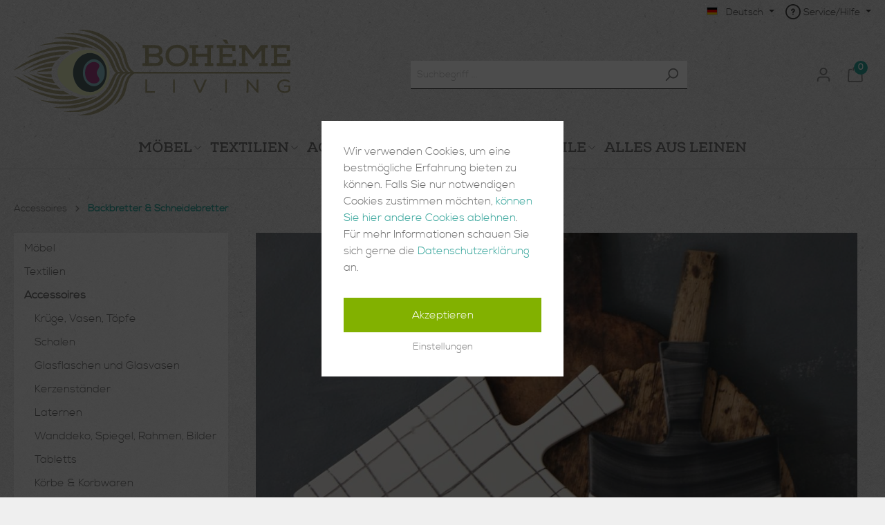

--- FILE ---
content_type: text/html; charset=UTF-8
request_url: https://boheme-living.com/accessoires/holzbretter-und-tabletts/holzbretter-backbretter-und-schneidebretter.html
body_size: 34973
content:

<!DOCTYPE html>

<html lang="de-DE"
      itemscope="itemscope"
      itemtype="https://schema.org/WebPage">

                            
    <head>
                                        <meta charset="utf-8">
            
            <script>
            let gtmIsTrackingProductClicks = Boolean(1), gtmContainerId = 'GTM-N4L242R', hasSWConsentSupport = Boolean(Number(1));
            window.wbmScriptIsSet = false;
        </script>
        <script type="text/javascript">
            window.dataLayer = window.dataLayer || [];
            window.dataLayer.push({"ecommerce":{"currencyCode":"EUR","impressions":[]},"google_tag_params":{"ecomm_prodid":[],"ecomm_category":"","ecomm_pagetype":"category"}});

                    </script>                <!-- WbmTagManagerEcomm Head Snippet Start -->
        <script id="wbmTagManger" type="text/javascript">
            function getCookie(name) {
                var cookieMatch = document.cookie.match(name + '=(.*?)(;|$)');
                return cookieMatch && decodeURI(cookieMatch[1]);
            }

            var gtmCookieSet = getCookie('wbm-tagmanager-enabled');
            
            var googleTag = function(w,d,s,l,i){w[l]=w[l]||[];w[l].push({'gtm.start':new Date().getTime(),event:'gtm.js'});var f=d.getElementsByTagName(s)[0],j=d.createElement(s),dl=l!='dataLayer'?'&l='+l:'';j.async=true;j.src='https://www.googletagmanager.com/gtm.js?id='+i+dl+'';f.parentNode.insertBefore(j,f);};
            

            if (hasSWConsentSupport && gtmCookieSet === null) {
                window.wbmGoogleTagmanagerId = gtmContainerId;
                window.wbmScriptIsSet = false;
                window.googleTag = googleTag;
            } else {
                window.wbmScriptIsSet = true;
                googleTag(window, document, 'script', 'dataLayer', gtmContainerId);
                googleTag = null;
            }
        </script><!-- WbmTagManagerEcomm Head Snippet End -->    
                            <meta name="viewport"
                      content="width=device-width, initial-scale=1, shrink-to-fit=no">
            
                            <meta name="author"
                      content=""/>
                <meta name="robots"
                      content="index,follow"/>
                <meta name="revisit-after"
                      content="15 days"/>
                <meta name="keywords"
                      content=""/>
                <meta name="description"
                      content="Ausgezeichnete Backbretter und Schneidebretter in großem Sortiment. Entdecken Sie die fantastischen Produkte jetzt online bei uns im Shop."/>
            
                            <meta property="og:url"
                      content="https://boheme-living.com/accessoires/holzbretter-und-tabletts/holzbretter-backbretter-und-schneidebretter.html"/>
                <meta property="og:type"
                      content="website"/>
                <meta property="og:site_name"
                      content="Bohème Living"/>
                <meta property="og:title"
                      content="Backbretter &amp; Schneidebretter"/>
                <meta property="og:description"
                      content="Ausgezeichnete Backbretter und Schneidebretter in großem Sortiment. Entdecken Sie die fantastischen Produkte jetzt online bei uns im Shop."/>
                <meta property="og:image"
                      content="https://boheme-living.com/media/2e/d4/be/1605161298/logo.svg"/>

                <meta name="twitter:card"
                      content="summary"/>
                <meta name="twitter:site"
                      content="Bohème Living"/>
                <meta name="twitter:title"
                      content="Backbretter &amp; Schneidebretter"/>
                <meta name="twitter:description"
                      content="Ausgezeichnete Backbretter und Schneidebretter in großem Sortiment. Entdecken Sie die fantastischen Produkte jetzt online bei uns im Shop."/>
                <meta name="twitter:image"
                      content="https://boheme-living.com/media/2e/d4/be/1605161298/logo.svg"/>
            
                                <meta itemprop="copyrightHolder"
                      content="Bohème Living"/>
                <meta itemprop="copyrightYear"
                      content=""/>
                <meta itemprop="isFamilyFriendly"
                      content="true"/>
                <meta itemprop="image"
                      content="https://boheme-living.com/media/2e/d4/be/1605161298/logo.svg"/>
            

                        <meta name="google-site-verification"
                  content="ljXBYWmZ7HwZen8UKDs9BA2el4zCks_DRVaD-bgNk0M" />
            

                                                
                    <link rel="shortcut icon"
                  href="https://boheme-living.com/media/9a/aa/07/1602673562/favicon-boheme.png">
        
                            
                            
                                    <link rel="canonical" href="https://boheme-living.com/accessoires/holzbretter-und-tabletts/holzbretter-backbretter-und-schneidebretter.html" />
                    
                    <title itemprop="name">Backbretter &amp; Schneidebretter</title>
        
            <link type="text/css" rel="stylesheet" href="//fast.fonts.net/cssapi/7c29dacf-c90f-47f2-ad7e-c4f0e779d62b.css"/>
                                                                        <link rel="stylesheet"
                      href="https://boheme-living.com/theme/be81e3e2e19db60b9752311a6c79073c/css/all.css?1723795790489400">
                                    

    <script type="text/javascript">
                window.COOKIE_ACCEPT_RELOAD = 0;
            </script>


                        <script>
        window.features = {"V6_5_0_0":false,"v6.5.0.0":false,"PERFORMANCE_TWEAKS":false,"performance.tweaks":false,"FEATURE_NEXT_1797":false,"feature.next.1797":false,"FEATURE_NEXT_16710":false,"feature.next.16710":false,"FEATURE_NEXT_13810":false,"feature.next.13810":false,"FEATURE_NEXT_13250":false,"feature.next.13250":false,"FEATURE_NEXT_17276":false,"feature.next.17276":false,"FEATURE_NEXT_16151":false,"feature.next.16151":false,"FEATURE_NEXT_16155":false,"feature.next.16155":false,"FEATURE_NEXT_19501":false,"feature.next.19501":false,"FEATURE_NEXT_15053":false,"feature.next.15053":false,"FEATURE_NEXT_18215":false,"feature.next.18215":false,"FEATURE_NEXT_15815":false,"feature.next.15815":false,"FEATURE_NEXT_14699":false,"feature.next.14699":false,"FEATURE_NEXT_15707":false,"feature.next.15707":false,"FEATURE_NEXT_14360":false,"feature.next.14360":false,"FEATURE_NEXT_15172":false,"feature.next.15172":false,"FEATURE_NEXT_14001":false,"feature.next.14001":false,"FEATURE_NEXT_7739":false,"feature.next.7739":false,"FEATURE_NEXT_16200":false,"feature.next.16200":false,"FEATURE_NEXT_13410":false,"feature.next.13410":false,"FEATURE_NEXT_15917":false,"feature.next.15917":false,"FEATURE_NEXT_15957":false,"feature.next.15957":false,"FEATURE_NEXT_13601":false,"feature.next.13601":false,"FEATURE_NEXT_16992":false,"feature.next.16992":false,"FEATURE_NEXT_7530":false,"feature.next.7530":false,"FEATURE_NEXT_16824":false,"feature.next.16824":false,"FEATURE_NEXT_16271":false,"feature.next.16271":false,"FEATURE_NEXT_15381":false,"feature.next.15381":false,"FEATURE_NEXT_17275":false,"feature.next.17275":false,"FEATURE_NEXT_17016":false,"feature.next.17016":false,"FEATURE_NEXT_16236":false,"feature.next.16236":false,"FEATURE_NEXT_16640":false,"feature.next.16640":false,"FEATURE_NEXT_17858":false,"feature.next.17858":false,"FEATURE_NEXT_6758":false,"feature.next.6758":false,"FEATURE_NEXT_19048":false,"feature.next.19048":false,"FEATURE_NEXT_19822":false,"feature.next.19822":false,"FEATURE_NEXT_18129":false,"feature.next.18129":false,"FEATURE_NEXT_19163":false,"feature.next.19163":false,"FEATURE_NEXT_18187":false,"feature.next.18187":false,"FEATURE_NEXT_17978":false,"feature.next.17978":false,"FEATURE_NEXT_11634":false,"feature.next.11634":false,"FEATURE_NEXT_21547":false,"feature.next.21547":false,"FEATURE_NEXT_22900":false,"feature.next.22900":false};
    </script>
        
                                                            
            <script>
                                    window.gtagActive = true;
                    window.gtagURL = 'https://www.googletagmanager.com/gtag/js?id=G-X28ZEPR5YN'
                    window.controllerName = 'navigation';
                    window.actionName = 'index';
                    window.trackOrders = '1';
                    window.gtagTrackingId = 'G-X28ZEPR5YN';
                    window.dataLayer = window.dataLayer || [];
                    window.gtagConfig = {
                        'anonymize_ip': '1',
                        'cookie_domain': 'none',
                        'cookie_prefix': '_swag_ga',
                    };

                    function gtag() { dataLayer.push(arguments); }
                            </script>

                                        <script id="sw-google-tag-manager-init" type="javascript/blocked">
                                            window.gtagCallback = function gtagCallbackFunction() {}
                                    </script>
                                
    <script id='pixel-script-poptin' src='https://cdn.popt.in/pixel.js?id=6ef778c6e33fb' async='true'></script>


                
            <script>
            var gRecaptchaLoadCallback = function() {
                grecaptcha.render('gRecaptcha', {
                    sitekey : '6LcCVNEaAAAAANqfeYjDxs63_EYYKpbzYX30A4ho',
                    size: 'invisible',
                    badge: 'bottomright'
                });
            };
            window.gbmedFormsOptions = {
                                sitekey: '6LcCVNEaAAAAANqfeYjDxs63_EYYKpbzYX30A4ho',
                                interval: 1,
                                forms: [],
                                hl: 'de'
            };
        </script>
        
                            
            <script type="text/javascript" src='https://www.google.com/recaptcha/api.js?render=6LdeqqchAAAAACMgyIGPaZve4kwAl2OTIziveRXr' defer></script>
        <script>
                                        window.googleReCaptchaV3Active = true;
                    </script>
            
                
                                    <script>
                    window.useDefaultCookieConsent = true;
                </script>
                    
            </head>

    <body class="    is-ctl-navigation is-act-index
    " style="background-image: url(https://boheme-living.com/media/81/b8/e1/1591474245/background-pattern.png)"">

                                    <noscript>
                <iframe src="https://www.googletagmanager.com/ns.html?id=GTM-N4L242R"
                        height="0" width="0" style="display:none;visibility:hidden"></iframe>
            </noscript>
                            <noscript class="noscript-main">
                
    <div role="alert"
         class="alert alert-info alert-has-icon">
                                                                <span class="icon icon-info">
                        <svg xmlns="http://www.w3.org/2000/svg" xmlns:xlink="http://www.w3.org/1999/xlink" width="24" height="24" viewBox="0 0 24 24"><defs><path d="M12 7c.5523 0 1 .4477 1 1s-.4477 1-1 1-1-.4477-1-1 .4477-1 1-1zm1 9c0 .5523-.4477 1-1 1s-1-.4477-1-1v-5c0-.5523.4477-1 1-1s1 .4477 1 1v5zm11-4c0 6.6274-5.3726 12-12 12S0 18.6274 0 12 5.3726 0 12 0s12 5.3726 12 12zM12 2C6.4772 2 2 6.4772 2 12s4.4772 10 10 10 10-4.4772 10-10S17.5228 2 12 2z" id="icons-default-info" /></defs><use xlink:href="#icons-default-info" fill="#758CA3" fill-rule="evenodd" /></svg>
        </span>
                                        
                    <div class="alert-content-container">
                                                    
                                    <div class="alert-content">
                                                    Um unseren Shop in vollem Umfang nutzen zu können, empfehlen wir Ihnen Javascript in Ihrem Browser zu aktivieren.
                                            </div>
                
                                                                </div>
            </div>
            </noscript>
        

                    <header class="header-main">
                                    <div class="top-bar">
        <div class="container">
            <div class="row d-none d-lg-flex">
                <nav class="top-bar-nav col-lg-12 col-xl-12">
                                                            
            <div class="top-bar-nav-item top-bar-language">
                            <form method="post"
                      action="/checkout/language"
                      class="language-form"
                      data-form-auto-submit="true">

                                                                <input type="hidden" name="_csrf_token" value="c15838d42c6fa9db15.cbBAexKkvMIbkf7IUBbWmVN_h26CmjEBfoOus9FvV3U.PscmI3nQ7LNEvJqDKXmJ_TYQ1ji1rF1zR9fq3osMER0nhQQ0avDWiGHdtw">
                    
                                                                                                                    
                        <div class="languages-menu dropdown">
                            <button class="btn dropdown-toggle top-bar-nav-btn"
                                    type="button"
                                    id="languagesDropdown-top-bar"
                                    data-toggle="dropdown"
                                    aria-haspopup="true"
                                    aria-expanded="false">
                                <div class="top-bar-list-icon language-flag country-de language-de"></div>
                                <span class="top-bar-nav-text">Deutsch</span>
                            </button>
                                                            <div class="top-bar-list dropdown-menu dropdown-menu-right"
                                    aria-labelledby="languagesDropdown-top-bar">
                                                                            <div class="top-bar-list-item dropdown-item item-checked"
                                             title="">

                                                                                                                                                                                                                                            
                                                <label class="top-bar-list-label"
                                                       for="top-bar-2fbb5fe2e29a4d70aa5854ce7ce3e20b">
                                                    <input id="top-bar-2fbb5fe2e29a4d70aa5854ce7ce3e20b"
                                                           class="top-bar-list-radio"
                                                           value="2fbb5fe2e29a4d70aa5854ce7ce3e20b"
                                                           name="languageId"
                                                           type="radio"
                                                         checked>
                                                    <div class="top-bar-list-icon language-flag country-de language-de"></div>
                                                    Deutsch
                                                </label>
                                                                                    </div>
                                                                            <div class="top-bar-list-item dropdown-item"
                                             title="">

                                                                                                                                                                                                                                            
                                                <label class="top-bar-list-label"
                                                       for="top-bar-3ec48c19cfb749cc9e0bf02570cfee04">
                                                    <input id="top-bar-3ec48c19cfb749cc9e0bf02570cfee04"
                                                           class="top-bar-list-radio"
                                                           value="3ec48c19cfb749cc9e0bf02570cfee04"
                                                           name="languageId"
                                                           type="radio"
                                                        >
                                                    <div class="top-bar-list-icon language-flag country-en language-us"></div>
                                                    English
                                                </label>
                                                                                    </div>
                                                                    </div>
                                                    </div>

                        <input name="redirectTo" type="hidden" value="frontend.navigation.page"/>

                                                    <input name="redirectParameters[navigationId]" type="hidden" value="cda0c1c705774410aa8726b1c1137ef0">
                                                            </form>
                    </div>
                        
                                                            
                        
                                            
                
            <div class="top-bar-nav-item top-bar-menu">
                            <div class="service-menu dropdown">
                    <button class="btn dropdown-toggle top-bar-nav-btn"
                            type="button"
                            id="serviceMenuDropdown-top-bar"
                            data-toggle="dropdown"
                            aria-haspopup="true"
                            aria-expanded="false">
                                <span class="icon icon-help">
                        <svg xmlns="http://www.w3.org/2000/svg" xmlns:xlink="http://www.w3.org/1999/xlink" width="24" height="24" viewBox="0 0 24 24"><defs><path d="M24 12c0 6.6274-5.3726 12-12 12S0 18.6274 0 12 5.3726 0 12 0s12 5.3726 12 12zM12 2C6.4772 2 2 6.4772 2 12s4.4772 10 10 10 10-4.4772 10-10S17.5228 2 12 2zm0 13c.5523 0 1 .4477 1 1s-.4477 1-1 1-1-.4477-1-1 .4477-1 1-1zm-1-5c0 .5523-.4477 1-1 1s-1-.4477-1-1c0-1.8856 1.1144-3 3-3s3 1.1144 3 3c0 1.1817-.434 1.7713-1.3587 2.3496l-.1078.0674c-.4464.2817-.5335.4154-.5335 1.083 0 .5523-.4477 1-1 1s-1-.4477-1-1c0-1.4161.4788-2.1515 1.4665-2.7745l.1142-.0716C12.9784 10.4052 13 10.376 13 10c0-.781-.219-1-1-1s-1 .219-1 1z" id="icons-default-help" /></defs><use xlink:href="#icons-default-help" fill="#758CA3" fill-rule="evenodd" /></svg>
        </span>
                            <span class="top-bar-nav-text">Service/Hilfe</span>
                    </button>
                                            <div class="dropdown-menu dropdown-menu-right"
                             aria-labelledby="serviceMenuDropdown-top-bar">
                            
                                                                
                                <a class="top-bar-list-item dropdown-item"
                                   href="https://boheme-living.com/Informationen/Bestellvorgang/"
                                                                      title="Bestellvorgang">Bestellvorgang</a>
                            
                                                                
                                <a class="top-bar-list-item dropdown-item"
                                   href="https://boheme-living.com/Informationen/Lieferung/"
                                                                      title="Lieferung">Lieferung</a>
                            
                                                                
                                <a class="top-bar-list-item dropdown-item"
                                   href="https://boheme-living.com/Informationen/Ruecksendung/"
                                                                      title="Rücksendung">Rücksendung</a>
                            
                                                                
                                <a class="top-bar-list-item dropdown-item"
                                   href="https://boheme-living.com/Informationen/Zahlungsarten/"
                                                                      title="Zahlungsarten">Zahlungsarten</a>
                            
                                                                
                                <a class="top-bar-list-item dropdown-item"
                                   href="https://boheme-living.com/Informationen/Widerruf/"
                                                                      title="Widerruf">Widerruf</a>
                            
                                                                
                                <a class="top-bar-list-item dropdown-item"
                                   href="https://boheme-living.com/Informationen/AGB/"
                                                                      title="AGB">AGB</a>
                            
                                                                
                                <a class="top-bar-list-item dropdown-item"
                                   href="https://boheme-living.com/Informationen/Datenschutz/"
                                                                      title="Datenschutz">Datenschutz</a>
                            
                                                                
                                <a class="top-bar-list-item dropdown-item"
                                   href="https://boheme-living.com/Informationen/Kontakt/"
                                                                      title="Kontakt">Kontakt</a>
                            
                                                                
                                <a class="top-bar-list-item dropdown-item"
                                   href="https://boheme-living.com/Informationen/Impressum/"
                                                                      title="Impressum">Impressum</a>
                            
                                                                
                                <a class="top-bar-list-item dropdown-item"
                                   href="/cookie/offcanvas"
                                                                      title="Cookie-Einstellungen">Cookie-Einstellungen</a>
                                                    </div>
                                    </div>
                    </div>
                                        </nav>
            </div>
        </div>
    </div>
    
        <div class="container">
                <div class="row align-items-center header-row">
                            <div class="col-12 col-lg-auto header-logo-col">
                        <div class="header-logo-main">
                    <a class="header-logo-main-link"
               href="/"
               title="Zur Startseite wechseln">
                                    <picture class="header-logo-picture">
                                                                                
                                                                            
                                                                                    <img src="https://boheme-living.com/media/2e/d4/be/1605161298/logo.svg"
                                     alt="Zur Startseite wechseln"
                                     class="img-fluid header-logo-main-img"/>
                                                                        </picture>
                            </a>
            </div>
                </div>
            
                            <div class="col-12 order-2 col-sm order-sm-1 header-search-col">
                    <div class="row">
                        <div class="col-sm-auto d-none d-sm-block d-lg-none">
                                                            <div class="nav-main-toggle">
                                                                            <button class="btn nav-main-toggle-btn header-actions-btn"
                                                type="button"
                                                data-offcanvas-menu="true"
                                                aria-label="Menü">
                                                                                                    <span class="icon icon-stack">
                        <svg xmlns="http://www.w3.org/2000/svg" xmlns:xlink="http://www.w3.org/1999/xlink" width="24" height="24" viewBox="0 0 24 24"><defs><path d="M3 13c-.5523 0-1-.4477-1-1s.4477-1 1-1h18c.5523 0 1 .4477 1 1s-.4477 1-1 1H3zm0-7c-.5523 0-1-.4477-1-1s.4477-1 1-1h18c.5523 0 1 .4477 1 1s-.4477 1-1 1H3zm0 14c-.5523 0-1-.4477-1-1s.4477-1 1-1h18c.5523 0 1 .4477 1 1s-.4477 1-1 1H3z" id="icons-default-stack" /></defs><use xlink:href="#icons-default-stack" fill="#758CA3" fill-rule="evenodd" /></svg>
        </span>
                                                                                        </button>
                                                                    </div>
                                                    </div>
                        <div class="col">
                            
    <div class="collapse"
         id="searchCollapse">
        <div class="header-search">
            <form action="/search"
                  method="get"
                  data-search-form="true"
                  data-search-widget-options='{&quot;searchWidgetMinChars&quot;:2}'
                  data-url="/suggest?search="
                  class="header-search-form">
                                    <div class="input-group">
                                                    <input type="search"
                                   name="search"
                                   class="form-control header-search-input"
                                   autocomplete="off"
                                   autocapitalize="off"
                                   placeholder="Suchbegriff ..."
                                   aria-label="Suchbegriff ..."
                                   value=""
                            >
                        
                                                                                                                <div class="input-group-append">
                                    <button type="submit"
                                            class="btn header-search-btn"
                                            aria-label="Suchen">
                                        <span class="header-search-icon">
                                                    <span class="icon icon-search">
                        <svg xmlns="http://www.w3.org/2000/svg" xmlns:xlink="http://www.w3.org/1999/xlink" width="24" height="24" viewBox="0 0 24 24"><defs><path d="M10.0944 16.3199 4.707 21.707c-.3905.3905-1.0237.3905-1.4142 0-.3905-.3905-.3905-1.0237 0-1.4142L8.68 14.9056C7.6271 13.551 7 11.8487 7 10c0-4.4183 3.5817-8 8-8s8 3.5817 8 8-3.5817 8-8 8c-1.8487 0-3.551-.627-4.9056-1.6801zM15 16c3.3137 0 6-2.6863 6-6s-2.6863-6-6-6-6 2.6863-6 6 2.6863 6 6 6z" id="icons-default-search" /></defs><use xlink:href="#icons-default-search" fill="#758CA3" fill-rule="evenodd" /></svg>
        </span>
                                            </span>
                                    </button>
                                </div>
                                                                        </div>
                            </form>
        </div>
    </div>
                        </div>
                    </div>
                </div>
            
                            <div class="col-12 order-1 col-sm-auto order-sm-2 header-actions-col">
                    <div class="row no-gutters">
                                                    <div class="col d-sm-none">
                                <div class="menu-button">
                                                                            <button class="btn nav-main-toggle-btn header-actions-btn"
                                                type="button"
                                                data-offcanvas-menu="true"
                                                aria-label="Menü">
                                                                                                    <span class="icon icon-stack">
                        <svg xmlns="http://www.w3.org/2000/svg" xmlns:xlink="http://www.w3.org/1999/xlink" width="24" height="24" viewBox="0 0 24 24"><defs><path d="M3 13c-.5523 0-1-.4477-1-1s.4477-1 1-1h18c.5523 0 1 .4477 1 1s-.4477 1-1 1H3zm0-7c-.5523 0-1-.4477-1-1s.4477-1 1-1h18c.5523 0 1 .4477 1 1s-.4477 1-1 1H3zm0 14c-.5523 0-1-.4477-1-1s.4477-1 1-1h18c.5523 0 1 .4477 1 1s-.4477 1-1 1H3z" id="icons-default-stack" /></defs><use xlink:href="#icons-default-stack" fill="#758CA3" fill-rule="evenodd" /></svg>
        </span>
                                                                                        </button>
                                                                    </div>
                            </div>
                        
                                                    <div class="col-auto d-sm-none">
                                <div class="search-toggle">
                                    <button class="btn header-actions-btn search-toggle-btn js-search-toggle-btn collapsed"
                                            type="button"
                                            data-toggle="collapse"
                                            data-target="#searchCollapse"
                                            aria-expanded="false"
                                            aria-controls="searchCollapse"
                                            aria-label="Suchen">
                                                <span class="icon icon-search">
                        <svg xmlns="http://www.w3.org/2000/svg" xmlns:xlink="http://www.w3.org/1999/xlink" width="24" height="24" viewBox="0 0 24 24"><defs><path d="M10.0944 16.3199 4.707 21.707c-.3905.3905-1.0237.3905-1.4142 0-.3905-.3905-.3905-1.0237 0-1.4142L8.68 14.9056C7.6271 13.551 7 11.8487 7 10c0-4.4183 3.5817-8 8-8s8 3.5817 8 8-3.5817 8-8 8c-1.8487 0-3.551-.627-4.9056-1.6801zM15 16c3.3137 0 6-2.6863 6-6s-2.6863-6-6-6-6 2.6863-6 6 2.6863 6 6 6z" id="icons-default-search" /></defs><use xlink:href="#icons-default-search" fill="#758CA3" fill-rule="evenodd" /></svg>
        </span>
                                        </button>
                                </div>
                            </div>
                        
                        
                                                    <div class="col-auto">
                                <div class="account-menu">
                                        <div class="dropdown">
                    <button class="btn account-menu-btn header-actions-btn"
                    type="button"
                    id="accountWidget"
                    data-offcanvas-account-menu="true"
                    data-toggle="dropdown"
                    aria-haspopup="true"
                    aria-expanded="false"
                    aria-label="Mein Konto"
                    title="Mein Konto">
                        <span class="icon icon-avatar">
                        <svg xmlns="http://www.w3.org/2000/svg" xmlns:xlink="http://www.w3.org/1999/xlink" width="24" height="24" viewBox="0 0 24 24"><defs><path d="M12 3C9.7909 3 8 4.7909 8 7c0 2.2091 1.7909 4 4 4 2.2091 0 4-1.7909 4-4 0-2.2091-1.7909-4-4-4zm0-2c3.3137 0 6 2.6863 6 6s-2.6863 6-6 6-6-2.6863-6-6 2.6863-6 6-6zM4 22.099c0 .5523-.4477 1-1 1s-1-.4477-1-1V20c0-2.7614 2.2386-5 5-5h10.0007c2.7614 0 5 2.2386 5 5v2.099c0 .5523-.4477 1-1 1s-1-.4477-1-1V20c0-1.6569-1.3431-3-3-3H7c-1.6569 0-3 1.3431-3 3v2.099z" id="icons-default-avatar" /></defs><use xlink:href="#icons-default-avatar" fill="#758CA3" fill-rule="evenodd" /></svg>
        </span>
                </button>
        
                    <div class="dropdown-menu dropdown-menu-right account-menu-dropdown js-account-menu-dropdown"
                 aria-labelledby="accountWidget">
                

        
                                                        <button class="btn btn-light offcanvas-close js-offcanvas-close btn-block sticky-top">
                                                            <span class="icon icon-x icon-sm">
                        <svg xmlns="http://www.w3.org/2000/svg" xmlns:xlink="http://www.w3.org/1999/xlink" width="24" height="24" viewBox="0 0 24 24"><defs><path d="m10.5858 12-7.293-7.2929c-.3904-.3905-.3904-1.0237 0-1.4142.3906-.3905 1.0238-.3905 1.4143 0L12 10.5858l7.2929-7.293c.3905-.3904 1.0237-.3904 1.4142 0 .3905.3906.3905 1.0238 0 1.4143L13.4142 12l7.293 7.2929c.3904.3905.3904 1.0237 0 1.4142-.3906.3905-1.0238.3905-1.4143 0L12 13.4142l-7.2929 7.293c-.3905.3904-1.0237.3904-1.4142 0-.3905-.3906-.3905-1.0238 0-1.4143L10.5858 12z" id="icons-default-x" /></defs><use xlink:href="#icons-default-x" fill="#758CA3" fill-rule="evenodd" /></svg>
        </span>
                            
                                                    Menü schließen
                                            </button>
                
    
                    <div class="offcanvas-content-container">
                <div class="account-menu">
                                    <div class="dropdown-header account-menu-header">
                    Mein Konto
                </div>
                    
                                    <div class="account-menu-login">
                    <a href="/account/login"
                       title="Anmelden"
                       class="btn btn-primary account-menu-login-button">
                        Anmelden
                    </a>

                    <div class="account-menu-register">
                        oder <a href="/account/login"
                                                            title="registrieren">registrieren</a>
                    </div>
                </div>
                    
                    <div class="account-menu-links">
                    <div class="header-account-menu">
        <div class="card account-menu-inner">
                                        
                                                <div class="list-group list-group-flush account-aside-list-group">
                        
                                                                <a href="/account"
                                   title="Übersicht"
                                   class="list-group-item list-group-item-action account-aside-item">
                                    Übersicht
                                </a>
                            
                                                            <a href="/account/profile"
                                   title="Persönliches Profil"
                                   class="list-group-item list-group-item-action account-aside-item">
                                    Persönliches Profil
                                </a>
                            
                                                            <a href="/account/address"
                                   title="Adressen"
                                   class="list-group-item list-group-item-action account-aside-item">
                                    Adressen
                                </a>
                            
                                                            <a href="/account/payment"
                                   title="Zahlungsarten"
                                   class="list-group-item list-group-item-action account-aside-item">
                                    Zahlungsarten
                                </a>
                            
                                                            <a href="/account/order"
                                   title="Bestellungen"
                                   class="list-group-item list-group-item-action account-aside-item">
                                    Bestellungen
                                </a>
                                                    

                        <a href="/account/mollie/subscriptions" title="Abonnements" class="list-group-item list-group-item-action account-aside-item">
                Abonnements
            </a>
            
                    </div>
                            
                                                </div>
    </div>
            </div>
            </div>
        </div>
                </div>
            </div>
                                </div>
                            </div>
                        
                                                    <div class="col-auto">
                                <div class="header-cart"
                                     data-offcanvas-cart="true">
                                    <a class="btn header-cart-btn header-actions-btn"
                                       href="/checkout/cart"
                                       data-cart-widget="true"
                                       title="Warenkorb"
                                       aria-label="Warenkorb">
                                            <span class="header-cart-icon">
                <span class="icon icon-bag">
                        <svg xmlns="http://www.w3.org/2000/svg" xmlns:xlink="http://www.w3.org/1999/xlink" width="24" height="24" viewBox="0 0 24 24"><defs><path d="M5.892 3c.5523 0 1 .4477 1 1s-.4477 1-1 1H3.7895a1 1 0 0 0-.9986.9475l-.7895 15c-.029.5515.3946 1.0221.9987 1.0525h17.8102c.5523 0 1-.4477.9986-1.0525l-.7895-15A1 1 0 0 0 20.0208 5H17.892c-.5523 0-1-.4477-1-1s.4477-1 1-1h2.1288c1.5956 0 2.912 1.249 2.9959 2.8423l.7894 15c.0035.0788.0035.0788.0042.1577 0 1.6569-1.3432 3-3 3H3c-.079-.0007-.079-.0007-.1577-.0041-1.6546-.0871-2.9253-1.499-2.8382-3.1536l.7895-15C.8775 4.249 2.1939 3 3.7895 3H5.892zm4 2c0 .5523-.4477 1-1 1s-1-.4477-1-1V3c0-1.6569 1.3432-3 3-3h2c1.6569 0 3 1.3431 3 3v2c0 .5523-.4477 1-1 1s-1-.4477-1-1V3c0-.5523-.4477-1-1-1h-2c-.5523 0-1 .4477-1 1v2z" id="icons-default-bag" /></defs><use xlink:href="#icons-default-bag" fill="#758CA3" fill-rule="evenodd" /></svg>
        </span>
        </span>
        <span class="header-cart-items-count badge">
        0
    </span>
                                    </a>
                                </div>
                            </div>
                                            </div>
                </div>
                    </div>
    
    </div>
            </header>
        
                    <div class="nav-main">
                                    
    <div class="main-navigation"
         id="mainNavigation"
         data-flyout-menu="true"
         data-sticky data-offset="0">
                                <div class="container">
                                    <nav class="nav main-navigation-menu"
                        itemscope="itemscope"
                        itemtype="http://schema.org/SiteNavigationElement">
                        
                            <a class="nav-link main-navigation-link home-link"
       href="/"
       itemprop="url"
       title="Home">
        <div class="main-navigation-link-text">
            <span itemprop="name">Home</span>
        </div>
    </a>

                                                    
                                                                                            
                                                                
                                            <a class="nav-link main-navigation-link has-children"
           href="https://boheme-living.com/furniture.html"
           itemprop="url"
                                    data-flyout-menu-trigger="c7f775426d444655bab28aa9bdb4799a"
                           title="Möbel">
            <div class="main-navigation-link-text">
                <span itemprop="name">Möbel</span>
            </div>
                                    <span class="icon icon-arrow-head-down">
                        <svg xmlns="http://www.w3.org/2000/svg" xmlns:xlink="http://www.w3.org/1999/xlink" width="24" height="24" viewBox="0 0 24 24"><defs><path id="icons-default-arrow-head-down" d="m12 7.4142 10.2929 10.293c.3905.3904 1.0237.3904 1.4142 0 .3905-.3906.3905-1.0238 0-1.4143l-11-11c-.3905-.3905-1.0237-.3905-1.4142 0l-11 11c-.3905.3905-.3905 1.0237 0 1.4142.3905.3905 1.0237.3905 1.4142 0L12 7.4142z" /></defs><use transform="matrix(1 0 0 -1 0 23)" xlink:href="#icons-default-arrow-head-down" fill="#758CA3" fill-rule="evenodd" /></svg>
        </span>
                        </a>
                                                                                                
                                                                
                                            <a class="nav-link main-navigation-link has-children"
           href="https://boheme-living.com/textilien.html"
           itemprop="url"
                                    data-flyout-menu-trigger="e890260706f64f49a4b1a6784e669f63"
                           title="Textilien">
            <div class="main-navigation-link-text">
                <span itemprop="name">Textilien</span>
            </div>
                                    <span class="icon icon-arrow-head-down">
                        <svg xmlns="http://www.w3.org/2000/svg" xmlns:xlink="http://www.w3.org/1999/xlink" width="24" height="24" viewBox="0 0 24 24"><defs><path id="icons-default-arrow-head-down" d="m12 7.4142 10.2929 10.293c.3905.3904 1.0237.3904 1.4142 0 .3905-.3906.3905-1.0238 0-1.4143l-11-11c-.3905-.3905-1.0237-.3905-1.4142 0l-11 11c-.3905.3905-.3905 1.0237 0 1.4142.3905.3905 1.0237.3905 1.4142 0L12 7.4142z" /></defs><use transform="matrix(1 0 0 -1 0 23)" xlink:href="#icons-default-arrow-head-down" fill="#758CA3" fill-rule="evenodd" /></svg>
        </span>
                        </a>
                                                                                                
                                                                
                                            <a class="nav-link main-navigation-link has-children"
           href="https://boheme-living.com/accessoires.html"
           itemprop="url"
                                    data-flyout-menu-trigger="ce76a7cd6c5143288e55e51425442aec"
                           title="Accessoires">
            <div class="main-navigation-link-text">
                <span itemprop="name">Accessoires</span>
            </div>
                                    <span class="icon icon-arrow-head-down">
                        <svg xmlns="http://www.w3.org/2000/svg" xmlns:xlink="http://www.w3.org/1999/xlink" width="24" height="24" viewBox="0 0 24 24"><defs><path id="icons-default-arrow-head-down" d="m12 7.4142 10.2929 10.293c.3905.3904 1.0237.3904 1.4142 0 .3905-.3906.3905-1.0238 0-1.4143l-11-11c-.3905-.3905-1.0237-.3905-1.4142 0l-11 11c-.3905.3905-.3905 1.0237 0 1.4142.3905.3905 1.0237.3905 1.4142 0L12 7.4142z" /></defs><use transform="matrix(1 0 0 -1 0 23)" xlink:href="#icons-default-arrow-head-down" fill="#758CA3" fill-rule="evenodd" /></svg>
        </span>
                        </a>
                                                                                                
                                                                
                                            <a class="nav-link main-navigation-link has-children"
           href="https://boheme-living.com/einrichtungsstile.html"
           itemprop="url"
                                    data-flyout-menu-trigger="7cc54e114f04484d89c72f0a14f4ce5a"
                           title="Einrichtungsstile">
            <div class="main-navigation-link-text">
                <span itemprop="name">Einrichtungsstile</span>
            </div>
                                    <span class="icon icon-arrow-head-down">
                        <svg xmlns="http://www.w3.org/2000/svg" xmlns:xlink="http://www.w3.org/1999/xlink" width="24" height="24" viewBox="0 0 24 24"><defs><path id="icons-default-arrow-head-down" d="m12 7.4142 10.2929 10.293c.3905.3904 1.0237.3904 1.4142 0 .3905-.3906.3905-1.0238 0-1.4143l-11-11c-.3905-.3905-1.0237-.3905-1.4142 0l-11 11c-.3905.3905-.3905 1.0237 0 1.4142.3905.3905 1.0237.3905 1.4142 0L12 7.4142z" /></defs><use transform="matrix(1 0 0 -1 0 23)" xlink:href="#icons-default-arrow-head-down" fill="#758CA3" fill-rule="evenodd" /></svg>
        </span>
                        </a>
                                                                                                
                                                                
                                            <a class="nav-link main-navigation-link"
           href="https://boheme-living.com/textilien/leinenbettwaesche-leinenplaids-leinenkissen-traeume-aus-leinen.html"
           itemprop="url"
                           title="Alles aus Leinen">
            <div class="main-navigation-link-text">
                <span itemprop="name">Alles aus Leinen</span>
            </div>
                    </a>
                                                                            </nav>
                            </div>
        
        
                                                                                                                                                                                                                                                                                                                                        
                                                <div class="navigation-flyouts">
                                                                                                                                                                <div class="navigation-flyout"
                                             data-flyout-menu-id="c7f775426d444655bab28aa9bdb4799a">
                                            <div class="container">
                                                                                                                        <div class="row navigation-flyout-bar">
                            <div class="col">
                    <div class="navigation-flyout-category-link">
                                                                                    <a class="nav-link"
                                   href="https://boheme-living.com/furniture.html"
                                   itemprop="url"
                                   title="Möbel">
                                                                            Zur Kategorie Möbel
                                                <span class="icon icon-arrow-right icon-primary">
                        <svg xmlns="http://www.w3.org/2000/svg" xmlns:xlink="http://www.w3.org/1999/xlink" width="16" height="16" viewBox="0 0 16 16"><defs><path id="icons-solid-arrow-right" d="M6.7071 6.2929c-.3905-.3905-1.0237-.3905-1.4142 0-.3905.3905-.3905 1.0237 0 1.4142l3 3c.3905.3905 1.0237.3905 1.4142 0l3-3c.3905-.3905.3905-1.0237 0-1.4142-.3905-.3905-1.0237-.3905-1.4142 0L9 8.5858l-2.2929-2.293z" /></defs><use transform="rotate(-90 9 8.5)" xlink:href="#icons-solid-arrow-right" fill="#758CA3" fill-rule="evenodd" /></svg>
        </span>
                                                                        </a>
                                                                        </div>
                </div>
            
                            <div class="col-auto">
                    <div class="navigation-flyout-close js-close-flyout-menu">
                                                                                            <span class="icon icon-x">
                        <svg xmlns="http://www.w3.org/2000/svg" xmlns:xlink="http://www.w3.org/1999/xlink" width="24" height="24" viewBox="0 0 24 24"><defs><path d="m10.5858 12-7.293-7.2929c-.3904-.3905-.3904-1.0237 0-1.4142.3906-.3905 1.0238-.3905 1.4143 0L12 10.5858l7.2929-7.293c.3905-.3904 1.0237-.3904 1.4142 0 .3905.3906.3905 1.0238 0 1.4143L13.4142 12l7.293 7.2929c.3904.3905.3904 1.0237 0 1.4142-.3906.3905-1.0238.3905-1.4143 0L12 13.4142l-7.2929 7.293c-.3905.3904-1.0237.3904-1.4142 0-.3905-.3906-.3905-1.0238 0-1.4143L10.5858 12z" id="icons-default-x" /></defs><use xlink:href="#icons-default-x" fill="#758CA3" fill-rule="evenodd" /></svg>
        </span>
                                                                            </div>
                </div>
                    </div>
    
            <div class="row navigation-flyout-content">
                <div class="col">
        <div class="navigation-flyout-categories">
                                
                    
    <div class="row navigation-flyout-categories is-level-0 has-content">
                                            
                            <div class="col-3 navigation-flyout-col">
                                                                        <a class="nav-item nav-link navigation-flyout-link is-level-0"
                               href="https://boheme-living.com/furniture/hocker-und-schemel.html"
                               itemprop="url"
                               title="Hocker &amp; Schemel">
                                <span itemprop="name">Hocker &amp; Schemel</span>
                                                            </a>
                                            
                                                                            
        
    <div class="navigation-flyout-categories is-level-1">
            </div>
                                                            </div>
                                                        
                            <div class="col-3 navigation-flyout-col">
                                                                        <a class="nav-item nav-link navigation-flyout-link is-level-0"
                               href="https://boheme-living.com/furniture/holzbaenke.html"
                               itemprop="url"
                               title="Holzbänke">
                                <span itemprop="name">Holzbänke</span>
                                                            </a>
                                            
                                                                            
        
    <div class="navigation-flyout-categories is-level-1">
            </div>
                                                            </div>
                                                        
                            <div class="col-3 navigation-flyout-col">
                                                                        <a class="nav-item nav-link navigation-flyout-link is-level-0"
                               href="https://boheme-living.com/furniture/stuehle.html"
                               itemprop="url"
                               title="Vintage Stühle">
                                <span itemprop="name">Vintage Stühle</span>
                                                            </a>
                                            
                                                                            
        
    <div class="navigation-flyout-categories is-level-1">
            </div>
                                                            </div>
                                                        
                            <div class="col-3 navigation-flyout-col">
                                                                        <a class="nav-item nav-link navigation-flyout-link is-level-0"
                               href="https://boheme-living.com/furniture/tische-und-konsolen.html"
                               itemprop="url"
                               title="Tische &amp; Konsolen">
                                <span itemprop="name">Tische &amp; Konsolen</span>
                                                            </a>
                                            
                                                                            
        
    <div class="navigation-flyout-categories is-level-1">
            </div>
                                                            </div>
                        </div>
                    </div>
    </div>

                    </div>
                                                                                                </div>
                                        </div>
                                                                                                                                                                                                            <div class="navigation-flyout"
                                             data-flyout-menu-id="e890260706f64f49a4b1a6784e669f63">
                                            <div class="container">
                                                                                                                        <div class="row navigation-flyout-bar">
                            <div class="col">
                    <div class="navigation-flyout-category-link">
                                                                                    <a class="nav-link"
                                   href="https://boheme-living.com/textilien.html"
                                   itemprop="url"
                                   title="Textilien">
                                                                            Zur Kategorie Textilien
                                                <span class="icon icon-arrow-right icon-primary">
                        <svg xmlns="http://www.w3.org/2000/svg" xmlns:xlink="http://www.w3.org/1999/xlink" width="16" height="16" viewBox="0 0 16 16"><defs><path id="icons-solid-arrow-right" d="M6.7071 6.2929c-.3905-.3905-1.0237-.3905-1.4142 0-.3905.3905-.3905 1.0237 0 1.4142l3 3c.3905.3905 1.0237.3905 1.4142 0l3-3c.3905-.3905.3905-1.0237 0-1.4142-.3905-.3905-1.0237-.3905-1.4142 0L9 8.5858l-2.2929-2.293z" /></defs><use transform="rotate(-90 9 8.5)" xlink:href="#icons-solid-arrow-right" fill="#758CA3" fill-rule="evenodd" /></svg>
        </span>
                                                                        </a>
                                                                        </div>
                </div>
            
                            <div class="col-auto">
                    <div class="navigation-flyout-close js-close-flyout-menu">
                                                                                            <span class="icon icon-x">
                        <svg xmlns="http://www.w3.org/2000/svg" xmlns:xlink="http://www.w3.org/1999/xlink" width="24" height="24" viewBox="0 0 24 24"><defs><path d="m10.5858 12-7.293-7.2929c-.3904-.3905-.3904-1.0237 0-1.4142.3906-.3905 1.0238-.3905 1.4143 0L12 10.5858l7.2929-7.293c.3905-.3904 1.0237-.3904 1.4142 0 .3905.3906.3905 1.0238 0 1.4143L13.4142 12l7.293 7.2929c.3904.3905.3904 1.0237 0 1.4142-.3906.3905-1.0238.3905-1.4143 0L12 13.4142l-7.2929 7.293c-.3905.3904-1.0237.3904-1.4142 0-.3905-.3906-.3905-1.0238 0-1.4143L10.5858 12z" id="icons-default-x" /></defs><use xlink:href="#icons-default-x" fill="#758CA3" fill-rule="evenodd" /></svg>
        </span>
                                                                            </div>
                </div>
                    </div>
    
            <div class="row navigation-flyout-content">
                <div class="col">
        <div class="navigation-flyout-categories">
                                
                    
    <div class="row navigation-flyout-categories is-level-0 has-content">
                                            
                            <div class="col-4 navigation-flyout-col">
                                                                        <a class="nav-item nav-link navigation-flyout-link is-level-0 has-children"
                               href="https://boheme-living.com/textilien/kissen.html"
                               itemprop="url"
                               title="Kissen">
                                <span itemprop="name">Kissen</span>
                                                                            <span class="icon icon-arrow-head-right">
                        <svg xmlns="http://www.w3.org/2000/svg" xmlns:xlink="http://www.w3.org/1999/xlink" width="24" height="24" viewBox="0 0 24 24"><defs><path id="icons-default-arrow-head-right" d="m11.5 7.9142 10.2929 10.293c.3905.3904 1.0237.3904 1.4142 0 .3905-.3906.3905-1.0238 0-1.4143l-11-11c-.3905-.3905-1.0237-.3905-1.4142 0l-11 11c-.3905.3905-.3905 1.0237 0 1.4142.3905.3905 1.0237.3905 1.4142 0L11.5 7.9142z" /></defs><use transform="rotate(90 11.5 12)" xlink:href="#icons-default-arrow-head-right" fill="#758CA3" fill-rule="evenodd" /></svg>
        </span>
                                                                </a>
                                            
                                                                            
        
    <div class="navigation-flyout-categories is-level-1 has-content">
                                            
                            <div class="navigation-flyout-col">
                                                                        <a class="nav-item nav-link navigation-flyout-link is-level-1"
                               href="https://boheme-living.com/textilien/kissen/leinenkissen.html"
                               itemprop="url"
                               title="Leinenkissen">
                                <span itemprop="name">Leinenkissen</span>
                                                            </a>
                                            
                                                                            
        
    <div class="navigation-flyout-categories is-level-2">
            </div>
                                                            </div>
                                                        
                            <div class="navigation-flyout-col">
                                                                        <a class="nav-item nav-link navigation-flyout-link is-level-1 has-children"
                               href="https://boheme-living.com/textilien/kissen/streifenkissen-und-mehr.html"
                               itemprop="url"
                               title="Vintage Kissen">
                                <span itemprop="name">Vintage Kissen</span>
                                                                            <span class="icon icon-arrow-head-right">
                        <svg xmlns="http://www.w3.org/2000/svg" xmlns:xlink="http://www.w3.org/1999/xlink" width="24" height="24" viewBox="0 0 24 24"><defs><path id="icons-default-arrow-head-right" d="m11.5 7.9142 10.2929 10.293c.3905.3904 1.0237.3904 1.4142 0 .3905-.3906.3905-1.0238 0-1.4143l-11-11c-.3905-.3905-1.0237-.3905-1.4142 0l-11 11c-.3905.3905-.3905 1.0237 0 1.4142.3905.3905 1.0237.3905 1.4142 0L11.5 7.9142z" /></defs><use transform="rotate(90 11.5 12)" xlink:href="#icons-default-arrow-head-right" fill="#758CA3" fill-rule="evenodd" /></svg>
        </span>
                                                                </a>
                                            
                                                                            
        
    <div class="navigation-flyout-categories is-level-2 has-content">
                                            
                            <div class="navigation-flyout-col">
                                                                        <a class="nav-item nav-link navigation-flyout-link is-level-2"
                               href="https://boheme-living.com/textilien/kissen/kelim-kissen-441.html"
                               itemprop="url"
                               title="Kelim Kissen">
                                <span itemprop="name">Kelim Kissen</span>
                                                            </a>
                                            
                                                                            
        
    <div class="navigation-flyout-categories is-level-3">
            </div>
                                                            </div>
                                                        
                            <div class="navigation-flyout-col">
                                                                        <a class="nav-item nav-link navigation-flyout-link is-level-2"
                               href="https://boheme-living.com/Textilien/Kissen/Vintage-Kissen/Berber-Kissen/"
                               itemprop="url"
                               title="Berber Kissen">
                                <span itemprop="name">Berber Kissen</span>
                                                            </a>
                                            
                                                                            
        
    <div class="navigation-flyout-categories is-level-3">
            </div>
                                                            </div>
                                                        
                            <div class="navigation-flyout-col">
                                                                        <a class="nav-item nav-link navigation-flyout-link is-level-2"
                               href="https://boheme-living.com/Textilien/Kissen/Vintage-Kissen/Vintage-Kissen-Indien/"
                               itemprop="url"
                               title="Vintage Kissen Indien">
                                <span itemprop="name">Vintage Kissen Indien</span>
                                                            </a>
                                            
                                                                            
        
    <div class="navigation-flyout-categories is-level-3">
            </div>
                                                            </div>
                                                        
                            <div class="navigation-flyout-col">
                                                                        <a class="nav-item nav-link navigation-flyout-link is-level-2"
                               href="https://boheme-living.com/Textilien/Kissen/Vintage-Kissen/Frazada-Kissen-Peru/"
                               itemprop="url"
                               title="Frazada Kissen Peru">
                                <span itemprop="name">Frazada Kissen Peru</span>
                                                            </a>
                                            
                                                                            
        
    <div class="navigation-flyout-categories is-level-3">
            </div>
                                                            </div>
                        </div>
                                                            </div>
                                                        
                            <div class="navigation-flyout-col">
                                                                        <a class="nav-item nav-link navigation-flyout-link is-level-1"
                               href="https://boheme-living.com/textilien/kissen/dekorative-boho-und-ethno-kissen.html"
                               itemprop="url"
                               title="Boho Kissen">
                                <span itemprop="name">Boho Kissen</span>
                                                            </a>
                                            
                                                                            
        
    <div class="navigation-flyout-categories is-level-2">
            </div>
                                                            </div>
                                                        
                            <div class="navigation-flyout-col">
                                                                        <a class="nav-item nav-link navigation-flyout-link is-level-1 has-children"
                               href="https://boheme-living.com/Textilien/Kissen/Dekokissen-nach-Groesse/"
                               itemprop="url"
                               title="Dekokissen nach Größe">
                                <span itemprop="name">Dekokissen nach Größe</span>
                                                                            <span class="icon icon-arrow-head-right">
                        <svg xmlns="http://www.w3.org/2000/svg" xmlns:xlink="http://www.w3.org/1999/xlink" width="24" height="24" viewBox="0 0 24 24"><defs><path id="icons-default-arrow-head-right" d="m11.5 7.9142 10.2929 10.293c.3905.3904 1.0237.3904 1.4142 0 .3905-.3906.3905-1.0238 0-1.4143l-11-11c-.3905-.3905-1.0237-.3905-1.4142 0l-11 11c-.3905.3905-.3905 1.0237 0 1.4142.3905.3905 1.0237.3905 1.4142 0L11.5 7.9142z" /></defs><use transform="rotate(90 11.5 12)" xlink:href="#icons-default-arrow-head-right" fill="#758CA3" fill-rule="evenodd" /></svg>
        </span>
                                                                </a>
                                            
                                                                            
        
    <div class="navigation-flyout-categories is-level-2 has-content">
                                            
                            <div class="navigation-flyout-col">
                                                                        <a class="nav-item nav-link navigation-flyout-link is-level-2"
                               href="https://boheme-living.com/Textilien/Kissen/Dekokissen-nach-Groesse/Dekokissen-40x40/"
                               itemprop="url"
                               title="Dekokissen 40x40">
                                <span itemprop="name">Dekokissen 40x40</span>
                                                            </a>
                                            
                                                                            
        
    <div class="navigation-flyout-categories is-level-3">
            </div>
                                                            </div>
                                                        
                            <div class="navigation-flyout-col">
                                                                        <a class="nav-item nav-link navigation-flyout-link is-level-2"
                               href="https://boheme-living.com/Textilien/Kissen/Dekokissen-nach-Groesse/Dekokissen-30x50/"
                               itemprop="url"
                               title="Dekokissen 30x50">
                                <span itemprop="name">Dekokissen 30x50</span>
                                                            </a>
                                            
                                                                            
        
    <div class="navigation-flyout-categories is-level-3">
            </div>
                                                            </div>
                                                        
                            <div class="navigation-flyout-col">
                                                                        <a class="nav-item nav-link navigation-flyout-link is-level-2"
                               href="https://boheme-living.com/Textilien/Kissen/Dekokissen-nach-Groesse/Dekokissen-50x50/"
                               itemprop="url"
                               title="Dekokissen 50x50">
                                <span itemprop="name">Dekokissen 50x50</span>
                                                            </a>
                                            
                                                                            
        
    <div class="navigation-flyout-categories is-level-3">
            </div>
                                                            </div>
                                                        
                            <div class="navigation-flyout-col">
                                                                        <a class="nav-item nav-link navigation-flyout-link is-level-2"
                               href="https://boheme-living.com/Textilien/Kissen/Dekokissen-nach-Groesse/Dekokissen-60x60/"
                               itemprop="url"
                               title="Dekokissen 60x60">
                                <span itemprop="name">Dekokissen 60x60</span>
                                                            </a>
                                            
                                                                            
        
    <div class="navigation-flyout-categories is-level-3">
            </div>
                                                            </div>
                                                        
                            <div class="navigation-flyout-col">
                                                                        <a class="nav-item nav-link navigation-flyout-link is-level-2"
                               href="https://boheme-living.com/Textilien/Kissen/Dekokissen-nach-Groesse/Dekokissen-40x60/"
                               itemprop="url"
                               title="Dekokissen 40x60">
                                <span itemprop="name">Dekokissen 40x60</span>
                                                            </a>
                                            
                                                                            
        
    <div class="navigation-flyout-categories is-level-3">
            </div>
                                                            </div>
                        </div>
                                                            </div>
                        </div>
                                                            </div>
                                                        
                            <div class="col-4 navigation-flyout-col">
                                                                        <a class="nav-item nav-link navigation-flyout-link is-level-0"
                               href="https://boheme-living.com/textilien/leinen-bettwaesche.html"
                               itemprop="url"
                               title="Leinen Bettwäsche">
                                <span itemprop="name">Leinen Bettwäsche</span>
                                                            </a>
                                            
                                                                            
        
    <div class="navigation-flyout-categories is-level-1">
            </div>
                                                            </div>
                                                        
                            <div class="col-4 navigation-flyout-col">
                                                                        <a class="nav-item nav-link navigation-flyout-link is-level-0 has-children"
                               href="https://boheme-living.com/textilien/plaids-decken.html"
                               itemprop="url"
                               title="Plaids &amp; Decken">
                                <span itemprop="name">Plaids &amp; Decken</span>
                                                                            <span class="icon icon-arrow-head-right">
                        <svg xmlns="http://www.w3.org/2000/svg" xmlns:xlink="http://www.w3.org/1999/xlink" width="24" height="24" viewBox="0 0 24 24"><defs><path id="icons-default-arrow-head-right" d="m11.5 7.9142 10.2929 10.293c.3905.3904 1.0237.3904 1.4142 0 .3905-.3906.3905-1.0238 0-1.4143l-11-11c-.3905-.3905-1.0237-.3905-1.4142 0l-11 11c-.3905.3905-.3905 1.0237 0 1.4142.3905.3905 1.0237.3905 1.4142 0L11.5 7.9142z" /></defs><use transform="rotate(90 11.5 12)" xlink:href="#icons-default-arrow-head-right" fill="#758CA3" fill-rule="evenodd" /></svg>
        </span>
                                                                </a>
                                            
                                                                            
        
    <div class="navigation-flyout-categories is-level-1 has-content">
                                            
                            <div class="navigation-flyout-col">
                                                                        <a class="nav-item nav-link navigation-flyout-link is-level-1"
                               href="https://boheme-living.com/Textilien/Plaids-Decken/Leinenplaids/"
                               itemprop="url"
                               title="Leinenplaids">
                                <span itemprop="name">Leinenplaids</span>
                                                            </a>
                                            
                                                                            
        
    <div class="navigation-flyout-categories is-level-2">
            </div>
                                                            </div>
                                                        
                            <div class="navigation-flyout-col">
                                                                        <a class="nav-item nav-link navigation-flyout-link is-level-1"
                               href="https://boheme-living.com/Textilien/Plaids-Decken/Boho-Decken/"
                               itemprop="url"
                               title="Boho Decken">
                                <span itemprop="name">Boho Decken</span>
                                                            </a>
                                            
                                                                            
        
    <div class="navigation-flyout-categories is-level-2">
            </div>
                                                            </div>
                        </div>
                                                            </div>
                                                        
                            <div class="col-4 navigation-flyout-col">
                                                                        <a class="nav-item nav-link navigation-flyout-link is-level-0"
                               href="https://boheme-living.com/textilien/hamamtuecher.html"
                               itemprop="url"
                               title="Hamam &amp; Bad">
                                <span itemprop="name">Hamam &amp; Bad</span>
                                                            </a>
                                            
                                                                            
        
    <div class="navigation-flyout-categories is-level-1">
            </div>
                                                            </div>
                                                        
                            <div class="col-4 navigation-flyout-col">
                                                                        <a class="nav-item nav-link navigation-flyout-link is-level-0"
                               href="https://boheme-living.com/Textilien/Ethno-Stoffe/"
                               itemprop="url"
                               title="Ethno Stoffe">
                                <span itemprop="name">Ethno Stoffe</span>
                                                            </a>
                                            
                                                                            
        
    <div class="navigation-flyout-categories is-level-1">
            </div>
                                                            </div>
                                                        
                            <div class="col-4 navigation-flyout-col">
                                                                        <a class="nav-item nav-link navigation-flyout-link is-level-0"
                               href="https://boheme-living.com/textilien/schmuckstucke-aus-alten-stoffen.html"
                               itemprop="url"
                               title="Alte Stoffe">
                                <span itemprop="name">Alte Stoffe</span>
                                                            </a>
                                            
                                                                            
        
    <div class="navigation-flyout-categories is-level-1">
            </div>
                                                            </div>
                        </div>
                    </div>
    </div>

                    </div>
                                                                                                </div>
                                        </div>
                                                                                                                                                                                                            <div class="navigation-flyout"
                                             data-flyout-menu-id="ce76a7cd6c5143288e55e51425442aec">
                                            <div class="container">
                                                                                                                        <div class="row navigation-flyout-bar">
                            <div class="col">
                    <div class="navigation-flyout-category-link">
                                                                                    <a class="nav-link"
                                   href="https://boheme-living.com/accessoires.html"
                                   itemprop="url"
                                   title="Accessoires">
                                                                            Zur Kategorie Accessoires
                                                <span class="icon icon-arrow-right icon-primary">
                        <svg xmlns="http://www.w3.org/2000/svg" xmlns:xlink="http://www.w3.org/1999/xlink" width="16" height="16" viewBox="0 0 16 16"><defs><path id="icons-solid-arrow-right" d="M6.7071 6.2929c-.3905-.3905-1.0237-.3905-1.4142 0-.3905.3905-.3905 1.0237 0 1.4142l3 3c.3905.3905 1.0237.3905 1.4142 0l3-3c.3905-.3905.3905-1.0237 0-1.4142-.3905-.3905-1.0237-.3905-1.4142 0L9 8.5858l-2.2929-2.293z" /></defs><use transform="rotate(-90 9 8.5)" xlink:href="#icons-solid-arrow-right" fill="#758CA3" fill-rule="evenodd" /></svg>
        </span>
                                                                        </a>
                                                                        </div>
                </div>
            
                            <div class="col-auto">
                    <div class="navigation-flyout-close js-close-flyout-menu">
                                                                                            <span class="icon icon-x">
                        <svg xmlns="http://www.w3.org/2000/svg" xmlns:xlink="http://www.w3.org/1999/xlink" width="24" height="24" viewBox="0 0 24 24"><defs><path d="m10.5858 12-7.293-7.2929c-.3904-.3905-.3904-1.0237 0-1.4142.3906-.3905 1.0238-.3905 1.4143 0L12 10.5858l7.2929-7.293c.3905-.3904 1.0237-.3904 1.4142 0 .3905.3906.3905 1.0238 0 1.4143L13.4142 12l7.293 7.2929c.3904.3905.3904 1.0237 0 1.4142-.3906.3905-1.0238.3905-1.4143 0L12 13.4142l-7.2929 7.293c-.3905.3904-1.0237.3904-1.4142 0-.3905-.3906-.3905-1.0238 0-1.4143L10.5858 12z" id="icons-default-x" /></defs><use xlink:href="#icons-default-x" fill="#758CA3" fill-rule="evenodd" /></svg>
        </span>
                                                                            </div>
                </div>
                    </div>
    
            <div class="row navigation-flyout-content">
                <div class="col">
        <div class="navigation-flyout-categories">
                                
                    
    <div class="row navigation-flyout-categories is-level-0 has-content">
                                            
                            <div class="col-4 navigation-flyout-col">
                                                                        <a class="nav-item nav-link navigation-flyout-link is-level-0 has-children"
                               href="https://boheme-living.com/accessoires/kruege-vasen-toepfe.html"
                               itemprop="url"
                               title="Krüge, Vasen, Töpfe">
                                <span itemprop="name">Krüge, Vasen, Töpfe</span>
                                                                            <span class="icon icon-arrow-head-right">
                        <svg xmlns="http://www.w3.org/2000/svg" xmlns:xlink="http://www.w3.org/1999/xlink" width="24" height="24" viewBox="0 0 24 24"><defs><path id="icons-default-arrow-head-right" d="m11.5 7.9142 10.2929 10.293c.3905.3904 1.0237.3904 1.4142 0 .3905-.3906.3905-1.0238 0-1.4143l-11-11c-.3905-.3905-1.0237-.3905-1.4142 0l-11 11c-.3905.3905-.3905 1.0237 0 1.4142.3905.3905 1.0237.3905 1.4142 0L11.5 7.9142z" /></defs><use transform="rotate(90 11.5 12)" xlink:href="#icons-default-arrow-head-right" fill="#758CA3" fill-rule="evenodd" /></svg>
        </span>
                                                                </a>
                                            
                                                                            
        
    <div class="navigation-flyout-categories is-level-1 has-content">
                                            
                            <div class="navigation-flyout-col">
                                                                        <a class="nav-item nav-link navigation-flyout-link is-level-1 has-children"
                               href="https://boheme-living.com/accessoires/kruege-vasen-toepfe/blumentoepfe.html"
                               itemprop="url"
                               title="Töpfe &amp; Blumentöpfe">
                                <span itemprop="name">Töpfe &amp; Blumentöpfe</span>
                                                                            <span class="icon icon-arrow-head-right">
                        <svg xmlns="http://www.w3.org/2000/svg" xmlns:xlink="http://www.w3.org/1999/xlink" width="24" height="24" viewBox="0 0 24 24"><defs><path id="icons-default-arrow-head-right" d="m11.5 7.9142 10.2929 10.293c.3905.3904 1.0237.3904 1.4142 0 .3905-.3906.3905-1.0238 0-1.4143l-11-11c-.3905-.3905-1.0237-.3905-1.4142 0l-11 11c-.3905.3905-.3905 1.0237 0 1.4142.3905.3905 1.0237.3905 1.4142 0L11.5 7.9142z" /></defs><use transform="rotate(90 11.5 12)" xlink:href="#icons-default-arrow-head-right" fill="#758CA3" fill-rule="evenodd" /></svg>
        </span>
                                                                </a>
                                            
                                                                            
        
    <div class="navigation-flyout-categories is-level-2 has-content">
                                            
                            <div class="navigation-flyout-col">
                                                                        <a class="nav-item nav-link navigation-flyout-link is-level-2"
                               href="https://boheme-living.com/Accessoires/Kruege-Vasen-Toepfe/Toepfe-Blumentoepfe/Holztoepfe/"
                               itemprop="url"
                               title="Holztöpfe">
                                <span itemprop="name">Holztöpfe</span>
                                                            </a>
                                            
                                                                            
        
    <div class="navigation-flyout-categories is-level-3">
            </div>
                                                            </div>
                                                        
                            <div class="navigation-flyout-col">
                                                                        <a class="nav-item nav-link navigation-flyout-link is-level-2"
                               href="https://boheme-living.com/Accessoires/Kruege-Vasen-Toepfe/Toepfe-Blumentoepfe/Tontoepfe/"
                               itemprop="url"
                               title="Tontöpfe">
                                <span itemprop="name">Tontöpfe</span>
                                                            </a>
                                            
                                                                            
        
    <div class="navigation-flyout-categories is-level-3">
            </div>
                                                            </div>
                        </div>
                                                            </div>
                                                        
                            <div class="navigation-flyout-col">
                                                                        <a class="nav-item nav-link navigation-flyout-link is-level-1 has-children"
                               href="https://boheme-living.com/accessoires/kruege-vasen-toepfe/kruege-und-vasen.html"
                               itemprop="url"
                               title="Krüge &amp; Vasen">
                                <span itemprop="name">Krüge &amp; Vasen</span>
                                                                            <span class="icon icon-arrow-head-right">
                        <svg xmlns="http://www.w3.org/2000/svg" xmlns:xlink="http://www.w3.org/1999/xlink" width="24" height="24" viewBox="0 0 24 24"><defs><path id="icons-default-arrow-head-right" d="m11.5 7.9142 10.2929 10.293c.3905.3904 1.0237.3904 1.4142 0 .3905-.3906.3905-1.0238 0-1.4143l-11-11c-.3905-.3905-1.0237-.3905-1.4142 0l-11 11c-.3905.3905-.3905 1.0237 0 1.4142.3905.3905 1.0237.3905 1.4142 0L11.5 7.9142z" /></defs><use transform="rotate(90 11.5 12)" xlink:href="#icons-default-arrow-head-right" fill="#758CA3" fill-rule="evenodd" /></svg>
        </span>
                                                                </a>
                                            
                                                                            
        
    <div class="navigation-flyout-categories is-level-2 has-content">
                                            
                            <div class="navigation-flyout-col">
                                                                        <a class="nav-item nav-link navigation-flyout-link is-level-2"
                               href="https://boheme-living.com/Accessoires/Kruege-Vasen-Toepfe/Kruege-Vasen/Keramik-Vasen/"
                               itemprop="url"
                               title="Keramik Vasen">
                                <span itemprop="name">Keramik Vasen</span>
                                                            </a>
                                            
                                                                            
        
    <div class="navigation-flyout-categories is-level-3">
            </div>
                                                            </div>
                                                        
                            <div class="navigation-flyout-col">
                                                                        <a class="nav-item nav-link navigation-flyout-link is-level-2"
                               href="https://boheme-living.com/Accessoires/Kruege-Vasen-Toepfe/Kruege-Vasen/Holzvasen/"
                               itemprop="url"
                               title="Holzvasen">
                                <span itemprop="name">Holzvasen</span>
                                                            </a>
                                            
                                                                            
        
    <div class="navigation-flyout-categories is-level-3">
            </div>
                                                            </div>
                                                        
                            <div class="navigation-flyout-col">
                                                                        <a class="nav-item nav-link navigation-flyout-link is-level-2"
                               href="https://boheme-living.com/Accessoires/Kruege-Vasen-Toepfe/Kruege-Vasen/Metallvasen/"
                               itemprop="url"
                               title="Metallvasen">
                                <span itemprop="name">Metallvasen</span>
                                                            </a>
                                            
                                                                            
        
    <div class="navigation-flyout-categories is-level-3">
            </div>
                                                            </div>
                        </div>
                                                            </div>
                                                        
                            <div class="navigation-flyout-col">
                                                                        <a class="nav-item nav-link navigation-flyout-link is-level-1"
                               href="https://boheme-living.com/accessoires/kruege-vasen-toepfe/dosen-gefaesse-mit-deckel.html"
                               itemprop="url"
                               title="Dosen &amp; Gefäße mit Deckel">
                                <span itemprop="name">Dosen &amp; Gefäße mit Deckel</span>
                                                            </a>
                                            
                                                                            
        
    <div class="navigation-flyout-categories is-level-2">
            </div>
                                                            </div>
                                                        
                            <div class="navigation-flyout-col">
                                                                        <a class="nav-item nav-link navigation-flyout-link is-level-1"
                               href="https://boheme-living.com/accessoires/kruege-vasen-toepfe/gefaesse-aus-holz.html"
                               itemprop="url"
                               title="Gefäße aus Holz">
                                <span itemprop="name">Gefäße aus Holz</span>
                                                            </a>
                                            
                                                                            
        
    <div class="navigation-flyout-categories is-level-2">
            </div>
                                                            </div>
                                                        
                            <div class="navigation-flyout-col">
                                                                        <a class="nav-item nav-link navigation-flyout-link is-level-1"
                               href="https://boheme-living.com/accessoires/kruege-vasen-toepfe/becher-halter-boxen.html"
                               itemprop="url"
                               title="Becher, Halter &amp; Boxen">
                                <span itemprop="name">Becher, Halter &amp; Boxen</span>
                                                            </a>
                                            
                                                                            
        
    <div class="navigation-flyout-categories is-level-2">
            </div>
                                                            </div>
                                                        
                            <div class="navigation-flyout-col">
                                                                        <a class="nav-item nav-link navigation-flyout-link is-level-1"
                               href="https://boheme-living.com/accessoires/kruege-vasen-toepfe/kuebel-eimer-kannen.html"
                               itemprop="url"
                               title="Kübel, Eimer &amp; Kannen">
                                <span itemprop="name">Kübel, Eimer &amp; Kannen</span>
                                                            </a>
                                            
                                                                            
        
    <div class="navigation-flyout-categories is-level-2">
            </div>
                                                            </div>
                        </div>
                                                            </div>
                                                        
                            <div class="col-4 navigation-flyout-col">
                                                                        <a class="nav-item nav-link navigation-flyout-link is-level-0 has-children"
                               href="https://boheme-living.com/accessoires/koerbe-schalen/schalen-aller-art.html"
                               itemprop="url"
                               title="Schalen ">
                                <span itemprop="name">Schalen </span>
                                                                            <span class="icon icon-arrow-head-right">
                        <svg xmlns="http://www.w3.org/2000/svg" xmlns:xlink="http://www.w3.org/1999/xlink" width="24" height="24" viewBox="0 0 24 24"><defs><path id="icons-default-arrow-head-right" d="m11.5 7.9142 10.2929 10.293c.3905.3904 1.0237.3904 1.4142 0 .3905-.3906.3905-1.0238 0-1.4143l-11-11c-.3905-.3905-1.0237-.3905-1.4142 0l-11 11c-.3905.3905-.3905 1.0237 0 1.4142.3905.3905 1.0237.3905 1.4142 0L11.5 7.9142z" /></defs><use transform="rotate(90 11.5 12)" xlink:href="#icons-default-arrow-head-right" fill="#758CA3" fill-rule="evenodd" /></svg>
        </span>
                                                                </a>
                                            
                                                                            
        
    <div class="navigation-flyout-categories is-level-1 has-content">
                                            
                            <div class="navigation-flyout-col">
                                                                        <a class="nav-item nav-link navigation-flyout-link is-level-1"
                               href="https://boheme-living.com/Accessoires/Schalen/Holzschalen/"
                               itemprop="url"
                               title="Holzschalen">
                                <span itemprop="name">Holzschalen</span>
                                                            </a>
                                            
                                                                            
        
    <div class="navigation-flyout-categories is-level-2">
            </div>
                                                            </div>
                                                        
                            <div class="navigation-flyout-col">
                                                                        <a class="nav-item nav-link navigation-flyout-link is-level-1"
                               href="https://boheme-living.com/Accessoires/Schalen/Keramik-Schalen/"
                               itemprop="url"
                               title="Keramik Schalen">
                                <span itemprop="name">Keramik Schalen</span>
                                                            </a>
                                            
                                                                            
        
    <div class="navigation-flyout-categories is-level-2">
            </div>
                                                            </div>
                                                        
                            <div class="navigation-flyout-col">
                                                                        <a class="nav-item nav-link navigation-flyout-link is-level-1"
                               href="https://boheme-living.com/Accessoires/Schalen/Deko-Schalen/"
                               itemprop="url"
                               title="Deko Schalen">
                                <span itemprop="name">Deko Schalen</span>
                                                            </a>
                                            
                                                                            
        
    <div class="navigation-flyout-categories is-level-2">
            </div>
                                                            </div>
                        </div>
                                                            </div>
                                                        
                            <div class="col-4 navigation-flyout-col">
                                                                        <a class="nav-item nav-link navigation-flyout-link is-level-0"
                               href="https://boheme-living.com/accessoires/glasflaschen-glasvasen.html"
                               itemprop="url"
                               title="Glasflaschen und Glasvasen ">
                                <span itemprop="name">Glasflaschen und Glasvasen </span>
                                                            </a>
                                            
                                                                            
        
    <div class="navigation-flyout-categories is-level-1">
            </div>
                                                            </div>
                                                        
                            <div class="col-4 navigation-flyout-col">
                                                                        <a class="nav-item nav-link navigation-flyout-link is-level-0"
                               href="https://boheme-living.com/accessoires/kerzenstander-windlichter.html"
                               itemprop="url"
                               title="Kerzenständer ">
                                <span itemprop="name">Kerzenständer </span>
                                                            </a>
                                            
                                                                            
        
    <div class="navigation-flyout-categories is-level-1">
            </div>
                                                            </div>
                                                        
                            <div class="col-4 navigation-flyout-col">
                                                                        <a class="nav-item nav-link navigation-flyout-link is-level-0"
                               href="https://boheme-living.com/Accessoires/Laternen/"
                               itemprop="url"
                               title="Laternen">
                                <span itemprop="name">Laternen</span>
                                                            </a>
                                            
                                                                            
        
    <div class="navigation-flyout-categories is-level-1">
            </div>
                                                            </div>
                                                        
                            <div class="col-4 navigation-flyout-col">
                                                                        <a class="nav-item nav-link navigation-flyout-link is-level-0 has-children"
                               href="https://boheme-living.com/accessoires/spiegel-rahmen-bilder.html"
                               itemprop="url"
                               title="Wanddeko, Spiegel, Rahmen, Bilder">
                                <span itemprop="name">Wanddeko, Spiegel, Rahmen, Bilder</span>
                                                                            <span class="icon icon-arrow-head-right">
                        <svg xmlns="http://www.w3.org/2000/svg" xmlns:xlink="http://www.w3.org/1999/xlink" width="24" height="24" viewBox="0 0 24 24"><defs><path id="icons-default-arrow-head-right" d="m11.5 7.9142 10.2929 10.293c.3905.3904 1.0237.3904 1.4142 0 .3905-.3906.3905-1.0238 0-1.4143l-11-11c-.3905-.3905-1.0237-.3905-1.4142 0l-11 11c-.3905.3905-.3905 1.0237 0 1.4142.3905.3905 1.0237.3905 1.4142 0L11.5 7.9142z" /></defs><use transform="rotate(90 11.5 12)" xlink:href="#icons-default-arrow-head-right" fill="#758CA3" fill-rule="evenodd" /></svg>
        </span>
                                                                </a>
                                            
                                                                            
        
    <div class="navigation-flyout-categories is-level-1 has-content">
                                            
                            <div class="navigation-flyout-col">
                                                                        <a class="nav-item nav-link navigation-flyout-link is-level-1"
                               href="https://boheme-living.com/accessoires/spiegel-rahmen-bilder/wandbilder-und-rollbilder.html"
                               itemprop="url"
                               title="Wandbilder und Rollbilder">
                                <span itemprop="name">Wandbilder und Rollbilder</span>
                                                            </a>
                                            
                                                                            
        
    <div class="navigation-flyout-categories is-level-2">
            </div>
                                                            </div>
                                                        
                            <div class="navigation-flyout-col">
                                                                        <a class="nav-item nav-link navigation-flyout-link is-level-1"
                               href="https://boheme-living.com/accessoires/spiegel-rahmen-bilder/wand-dekoration.html"
                               itemprop="url"
                               title="Wand Dekoration">
                                <span itemprop="name">Wand Dekoration</span>
                                                            </a>
                                            
                                                                            
        
    <div class="navigation-flyout-categories is-level-2">
            </div>
                                                            </div>
                                                        
                            <div class="navigation-flyout-col">
                                                                        <a class="nav-item nav-link navigation-flyout-link is-level-1"
                               href="https://boheme-living.com/accessoires/spiegel-rahmen-bilder/wandschmuck.html"
                               itemprop="url"
                               title="Bilder Rahmen und Spiegel">
                                <span itemprop="name">Bilder Rahmen und Spiegel</span>
                                                            </a>
                                            
                                                                            
        
    <div class="navigation-flyout-categories is-level-2">
            </div>
                                                            </div>
                        </div>
                                                            </div>
                                                        
                            <div class="col-4 navigation-flyout-col">
                                                                        <a class="nav-item nav-link navigation-flyout-link is-level-0"
                               href="https://boheme-living.com/accessoires/holzbretter-und-tabletts/tabletts-antik-und-neu.html"
                               itemprop="url"
                               title="Tabletts ">
                                <span itemprop="name">Tabletts </span>
                                                            </a>
                                            
                                                                            
        
    <div class="navigation-flyout-categories is-level-1">
            </div>
                                                            </div>
                                                        
                            <div class="col-4 navigation-flyout-col">
                                                                        <a class="nav-item nav-link navigation-flyout-link is-level-0"
                               href="https://boheme-living.com/accessoires/koerbe-schalen/koerbe-und-korbwaren.html"
                               itemprop="url"
                               title="Körbe &amp; Korbwaren">
                                <span itemprop="name">Körbe &amp; Korbwaren</span>
                                                            </a>
                                            
                                                                            
        
    <div class="navigation-flyout-categories is-level-1">
            </div>
                                                            </div>
                                                        
                            <div class="col-4 navigation-flyout-col">
                                                                        <a class="nav-item nav-link navigation-flyout-link is-level-0"
                               href="https://boheme-living.com/accessoires/holzbretter-und-tabletts/holzbretter-backbretter-und-schneidebretter.html"
                               itemprop="url"
                               title="Backbretter &amp; Schneidebretter">
                                <span itemprop="name">Backbretter &amp; Schneidebretter</span>
                                                            </a>
                                            
                                                                            
        
    <div class="navigation-flyout-categories is-level-1">
            </div>
                                                            </div>
                                                        
                            <div class="col-4 navigation-flyout-col">
                                                                        <a class="nav-item nav-link navigation-flyout-link is-level-0 has-children"
                               href="https://boheme-living.com/accessoires/ethnic-tribal-art.html"
                               itemprop="url"
                               title="Ethno Stil &amp; Tribal Art">
                                <span itemprop="name">Ethno Stil &amp; Tribal Art</span>
                                                                            <span class="icon icon-arrow-head-right">
                        <svg xmlns="http://www.w3.org/2000/svg" xmlns:xlink="http://www.w3.org/1999/xlink" width="24" height="24" viewBox="0 0 24 24"><defs><path id="icons-default-arrow-head-right" d="m11.5 7.9142 10.2929 10.293c.3905.3904 1.0237.3904 1.4142 0 .3905-.3906.3905-1.0238 0-1.4143l-11-11c-.3905-.3905-1.0237-.3905-1.4142 0l-11 11c-.3905.3905-.3905 1.0237 0 1.4142.3905.3905 1.0237.3905 1.4142 0L11.5 7.9142z" /></defs><use transform="rotate(90 11.5 12)" xlink:href="#icons-default-arrow-head-right" fill="#758CA3" fill-rule="evenodd" /></svg>
        </span>
                                                                </a>
                                            
                                                                            
        
    <div class="navigation-flyout-categories is-level-1 has-content">
                                            
                            <div class="navigation-flyout-col">
                                                                        <a class="nav-item nav-link navigation-flyout-link is-level-1"
                               href="https://boheme-living.com/Accessoires/Ethno-Stil-Tribal-Art/Stammeskunst-Afrika/"
                               itemprop="url"
                               title="Stammeskunst Afrika">
                                <span itemprop="name">Stammeskunst Afrika</span>
                                                            </a>
                                            
                                                                            
        
    <div class="navigation-flyout-categories is-level-2">
            </div>
                                                            </div>
                                                        
                            <div class="navigation-flyout-col">
                                                                        <a class="nav-item nav-link navigation-flyout-link is-level-1"
                               href="https://boheme-living.com/Accessoires/Ethno-Stil-Tribal-Art/Tribal-Art-Indien-Nepal/"
                               itemprop="url"
                               title="Tribal Art Indien &amp; Nepal">
                                <span itemprop="name">Tribal Art Indien &amp; Nepal</span>
                                                            </a>
                                            
                                                                            
        
    <div class="navigation-flyout-categories is-level-2">
            </div>
                                                            </div>
                                                        
                            <div class="navigation-flyout-col">
                                                                        <a class="nav-item nav-link navigation-flyout-link is-level-1"
                               href="https://boheme-living.com/Accessoires/Ethno-Stil-Tribal-Art/Ethno-Style-Indonesien-Ozeanien/"
                               itemprop="url"
                               title="Ethno Style Indonesien &amp; Ozeanien">
                                <span itemprop="name">Ethno Style Indonesien &amp; Ozeanien</span>
                                                            </a>
                                            
                                                                            
        
    <div class="navigation-flyout-categories is-level-2">
            </div>
                                                            </div>
                                                        
                            <div class="navigation-flyout-col">
                                                                        <a class="nav-item nav-link navigation-flyout-link is-level-1"
                               href="https://boheme-living.com/Accessoires/Ethno-Stil-Tribal-Art/Kunsthandwerk-Japan-China/"
                               itemprop="url"
                               title="Kunsthandwerk Japan &amp; China">
                                <span itemprop="name">Kunsthandwerk Japan &amp; China</span>
                                                            </a>
                                            
                                                                            
        
    <div class="navigation-flyout-categories is-level-2">
            </div>
                                                            </div>
                        </div>
                                                            </div>
                                                        
                            <div class="col-4 navigation-flyout-col">
                                                                        <a class="nav-item nav-link navigation-flyout-link is-level-0"
                               href="https://boheme-living.com/accessoires/dekoration.html"
                               itemprop="url"
                               title="Dekoratives">
                                <span itemprop="name">Dekoratives</span>
                                                            </a>
                                            
                                                                            
        
    <div class="navigation-flyout-categories is-level-1">
            </div>
                                                            </div>
                                                        
                            <div class="col-4 navigation-flyout-col">
                                                                        <a class="nav-item nav-link navigation-flyout-link is-level-0"
                               href="https://boheme-living.com/Accessoires/Berber-Keramik-aus-Sejnane/"
                               itemprop="url"
                               title="Berber Keramik aus Sejnane">
                                <span itemprop="name">Berber Keramik aus Sejnane</span>
                                                            </a>
                                            
                                                                            
        
    <div class="navigation-flyout-categories is-level-1">
            </div>
                                                            </div>
                        </div>
                    </div>
    </div>

                    </div>
                                                                                                </div>
                                        </div>
                                                                                                                                                                                                            <div class="navigation-flyout"
                                             data-flyout-menu-id="7cc54e114f04484d89c72f0a14f4ce5a">
                                            <div class="container">
                                                                                                                        <div class="row navigation-flyout-bar">
                            <div class="col">
                    <div class="navigation-flyout-category-link">
                                                                                    <a class="nav-link"
                                   href="https://boheme-living.com/einrichtungsstile.html"
                                   itemprop="url"
                                   title="Einrichtungsstile">
                                                                            Zur Kategorie Einrichtungsstile
                                                <span class="icon icon-arrow-right icon-primary">
                        <svg xmlns="http://www.w3.org/2000/svg" xmlns:xlink="http://www.w3.org/1999/xlink" width="16" height="16" viewBox="0 0 16 16"><defs><path id="icons-solid-arrow-right" d="M6.7071 6.2929c-.3905-.3905-1.0237-.3905-1.4142 0-.3905.3905-.3905 1.0237 0 1.4142l3 3c.3905.3905 1.0237.3905 1.4142 0l3-3c.3905-.3905.3905-1.0237 0-1.4142-.3905-.3905-1.0237-.3905-1.4142 0L9 8.5858l-2.2929-2.293z" /></defs><use transform="rotate(-90 9 8.5)" xlink:href="#icons-solid-arrow-right" fill="#758CA3" fill-rule="evenodd" /></svg>
        </span>
                                                                        </a>
                                                                        </div>
                </div>
            
                            <div class="col-auto">
                    <div class="navigation-flyout-close js-close-flyout-menu">
                                                                                            <span class="icon icon-x">
                        <svg xmlns="http://www.w3.org/2000/svg" xmlns:xlink="http://www.w3.org/1999/xlink" width="24" height="24" viewBox="0 0 24 24"><defs><path d="m10.5858 12-7.293-7.2929c-.3904-.3905-.3904-1.0237 0-1.4142.3906-.3905 1.0238-.3905 1.4143 0L12 10.5858l7.2929-7.293c.3905-.3904 1.0237-.3904 1.4142 0 .3905.3906.3905 1.0238 0 1.4143L13.4142 12l7.293 7.2929c.3904.3905.3904 1.0237 0 1.4142-.3906.3905-1.0238.3905-1.4143 0L12 13.4142l-7.2929 7.293c-.3905.3904-1.0237.3904-1.4142 0-.3905-.3906-.3905-1.0238 0-1.4143L10.5858 12z" id="icons-default-x" /></defs><use xlink:href="#icons-default-x" fill="#758CA3" fill-rule="evenodd" /></svg>
        </span>
                                                                            </div>
                </div>
                    </div>
    
            <div class="row navigation-flyout-content">
                <div class="col">
        <div class="navigation-flyout-categories">
                                
                    
    <div class="row navigation-flyout-categories is-level-0 has-content">
                                            
                            <div class="col-4 navigation-flyout-col">
                                                                        <a class="nav-item nav-link navigation-flyout-link is-level-0"
                               href="https://boheme-living.com/einrichtungsstile/black-and-white-deko.html"
                               itemprop="url"
                               title="Black &amp; White Boho">
                                <span itemprop="name">Black &amp; White Boho</span>
                                                            </a>
                                            
                                                                            
        
    <div class="navigation-flyout-categories is-level-1">
            </div>
                                                            </div>
                                                        
                            <div class="col-4 navigation-flyout-col">
                                                                        <a class="nav-item nav-link navigation-flyout-link is-level-0"
                               href="https://boheme-living.com/einrichtungsstile/bunter-boho-style.html"
                               itemprop="url"
                               title="Bunter Boho Style">
                                <span itemprop="name">Bunter Boho Style</span>
                                                            </a>
                                            
                                                                            
        
    <div class="navigation-flyout-categories is-level-1">
            </div>
                                                            </div>
                                                        
                            <div class="col-4 navigation-flyout-col">
                                                                        <a class="nav-item nav-link navigation-flyout-link is-level-0"
                               href="https://boheme-living.com/einrichtungsstile/shabby-chic-landhaus-stil.html"
                               itemprop="url"
                               title="Shabby Chic &amp; Landhaus Stil">
                                <span itemprop="name">Shabby Chic &amp; Landhaus Stil</span>
                                                            </a>
                                            
                                                                            
        
    <div class="navigation-flyout-categories is-level-1">
            </div>
                                                            </div>
                                                        
                            <div class="col-4 navigation-flyout-col">
                                                                        <a class="nav-item nav-link navigation-flyout-link is-level-0"
                               href="https://boheme-living.com/einrichtungsstile/industrial-design.html"
                               itemprop="url"
                               title="Industrial Style">
                                <span itemprop="name">Industrial Style</span>
                                                            </a>
                                            
                                                                            
        
    <div class="navigation-flyout-categories is-level-1">
            </div>
                                                            </div>
                                                        
                            <div class="col-4 navigation-flyout-col">
                                                                        <a class="nav-item nav-link navigation-flyout-link is-level-0"
                               href="https://boheme-living.com/einrichtungsstile/wabi-sabi.html"
                               itemprop="url"
                               title="Wabi Sabi">
                                <span itemprop="name">Wabi Sabi</span>
                                                            </a>
                                            
                                                                            
        
    <div class="navigation-flyout-categories is-level-1">
            </div>
                                                            </div>
                                                        
                            <div class="col-4 navigation-flyout-col">
                                                                        <a class="nav-item nav-link navigation-flyout-link is-level-0"
                               href="https://boheme-living.com/Einrichtungsstile/Rustikal-einrichten/"
                               itemprop="url"
                               title="Rustikal einrichten">
                                <span itemprop="name">Rustikal einrichten</span>
                                                            </a>
                                            
                                                                            
        
    <div class="navigation-flyout-categories is-level-1">
            </div>
                                                            </div>
                        </div>
                    </div>
    </div>

                    </div>
                                                                                                </div>
                                        </div>
                                                                                                                                                                                                        </div>
                                    
            </div>
                            </div>
        
                                    <div class="d-none js-navigation-offcanvas-initial-content">
                                            

        
                                                        <button class="btn btn-light offcanvas-close js-offcanvas-close btn-block sticky-top">
                                                            <span class="icon icon-x icon-sm">
                        <svg xmlns="http://www.w3.org/2000/svg" xmlns:xlink="http://www.w3.org/1999/xlink" width="24" height="24" viewBox="0 0 24 24"><defs><path d="m10.5858 12-7.293-7.2929c-.3904-.3905-.3904-1.0237 0-1.4142.3906-.3905 1.0238-.3905 1.4143 0L12 10.5858l7.2929-7.293c.3905-.3904 1.0237-.3904 1.4142 0 .3905.3906.3905 1.0238 0 1.4143L13.4142 12l7.293 7.2929c.3904.3905.3904 1.0237 0 1.4142-.3906.3905-1.0238.3905-1.4143 0L12 13.4142l-7.2929 7.293c-.3905.3904-1.0237.3904-1.4142 0-.3905-.3906-.3905-1.0238 0-1.4143L10.5858 12z" id="icons-default-x" /></defs><use xlink:href="#icons-default-x" fill="#758CA3" fill-rule="evenodd" /></svg>
        </span>
                            
                                                    Menü schließen
                                            </button>
                
    
                    <div class="offcanvas-content-container">
                        <nav class="nav navigation-offcanvas-actions">
                                
            <div class="top-bar-nav-item top-bar-language">
                            <form method="post"
                      action="/checkout/language"
                      class="language-form"
                      data-form-auto-submit="true">

                                                                <input type="hidden" name="_csrf_token" value="c15838d42c6fa9db15.cbBAexKkvMIbkf7IUBbWmVN_h26CmjEBfoOus9FvV3U.PscmI3nQ7LNEvJqDKXmJ_TYQ1ji1rF1zR9fq3osMER0nhQQ0avDWiGHdtw">
                    
                                                                                                                    
                        <div class="languages-menu dropdown">
                            <button class="btn dropdown-toggle top-bar-nav-btn"
                                    type="button"
                                    id="languagesDropdown-offcanvas"
                                    data-toggle="dropdown"
                                    aria-haspopup="true"
                                    aria-expanded="false">
                                <div class="top-bar-list-icon language-flag country-de language-de"></div>
                                <span class="top-bar-nav-text">Deutsch</span>
                            </button>
                                                            <div class="top-bar-list dropdown-menu dropdown-menu-right"
                                    aria-labelledby="languagesDropdown-offcanvas">
                                                                            <div class="top-bar-list-item dropdown-item item-checked"
                                             title="">

                                                                                                                                                                                                                                            
                                                <label class="top-bar-list-label"
                                                       for="offcanvas-2fbb5fe2e29a4d70aa5854ce7ce3e20b">
                                                    <input id="offcanvas-2fbb5fe2e29a4d70aa5854ce7ce3e20b"
                                                           class="top-bar-list-radio"
                                                           value="2fbb5fe2e29a4d70aa5854ce7ce3e20b"
                                                           name="languageId"
                                                           type="radio"
                                                         checked>
                                                    <div class="top-bar-list-icon language-flag country-de language-de"></div>
                                                    Deutsch
                                                </label>
                                                                                    </div>
                                                                            <div class="top-bar-list-item dropdown-item"
                                             title="">

                                                                                                                                                                                                                                            
                                                <label class="top-bar-list-label"
                                                       for="offcanvas-3ec48c19cfb749cc9e0bf02570cfee04">
                                                    <input id="offcanvas-3ec48c19cfb749cc9e0bf02570cfee04"
                                                           class="top-bar-list-radio"
                                                           value="3ec48c19cfb749cc9e0bf02570cfee04"
                                                           name="languageId"
                                                           type="radio"
                                                        >
                                                    <div class="top-bar-list-icon language-flag country-en language-us"></div>
                                                    English
                                                </label>
                                                                                    </div>
                                                                    </div>
                                                    </div>

                        <input name="redirectTo" type="hidden" value="frontend.navigation.page"/>

                                                    <input name="redirectParameters[navigationId]" type="hidden" value="cda0c1c705774410aa8726b1c1137ef0">
                                                            </form>
                    </div>
                
                                
                        </nav>
    
    
    <div class="navigation-offcanvas-container js-navigation-offcanvas">
        <div class="navigation-offcanvas-overlay-content js-navigation-offcanvas-overlay-content">
                                <a class="nav-item nav-link is-home-link navigation-offcanvas-link js-navigation-offcanvas-link"
       href="/widgets/menu/offcanvas"
       itemprop="url"
       title="Zeige alle Kategorien">
                    <span class="navigation-offcanvas-link-icon js-navigation-offcanvas-loading-icon">
                        <span class="icon icon-stack">
                        <svg xmlns="http://www.w3.org/2000/svg" xmlns:xlink="http://www.w3.org/1999/xlink" width="24" height="24" viewBox="0 0 24 24"><defs><path d="M3 13c-.5523 0-1-.4477-1-1s.4477-1 1-1h18c.5523 0 1 .4477 1 1s-.4477 1-1 1H3zm0-7c-.5523 0-1-.4477-1-1s.4477-1 1-1h18c.5523 0 1 .4477 1 1s-.4477 1-1 1H3zm0 14c-.5523 0-1-.4477-1-1s.4477-1 1-1h18c.5523 0 1 .4477 1 1s-.4477 1-1 1H3z" id="icons-default-stack" /></defs><use xlink:href="#icons-default-stack" fill="#758CA3" fill-rule="evenodd" /></svg>
        </span>
                </span>
            <span itemprop="name">
                Zeige alle Kategorien
            </span>
            </a>

                    <a class="nav-item nav-link navigation-offcanvas-headline"
       href="https://boheme-living.com/accessoires/holzbretter-und-tabletts/holzbretter-backbretter-und-schneidebretter.html"
              itemprop="url">
                    <span itemprop="name">
                Backbretter &amp; Schneidebretter
            </span>
            </a>

                    
<a class="nav-item nav-link is-back-link navigation-offcanvas-link js-navigation-offcanvas-link"
   href="/widgets/menu/offcanvas?navigationId=ce76a7cd6c5143288e55e51425442aec"
   itemprop="url"
   title="Zurück">
            <span class="navigation-offcanvas-link-icon js-navigation-offcanvas-loading-icon">
                                    <span class="icon icon-arrow-medium-left icon-sm">
                        <svg xmlns="http://www.w3.org/2000/svg" xmlns:xlink="http://www.w3.org/1999/xlink" width="16" height="16" viewBox="0 0 16 16"><defs><path id="icons-solid-arrow-medium-left" d="M4.7071 5.2929c-.3905-.3905-1.0237-.3905-1.4142 0-.3905.3905-.3905 1.0237 0 1.4142l4 4c.3905.3905 1.0237.3905 1.4142 0l4-4c.3905-.3905.3905-1.0237 0-1.4142-.3905-.3905-1.0237-.3905-1.4142 0L8 8.5858l-3.2929-3.293z" /></defs><use transform="matrix(0 -1 -1 0 16 16)" xlink:href="#icons-solid-arrow-medium-left" fill="#758CA3" fill-rule="evenodd" /></svg>
        </span>
                        </span>

        <span itemprop="name">
            Zurück
        </span>
    </a>
            
            <ul class="list-unstyled navigation-offcanvas-list">
                                    <li class="navigation-offcanvas-list-item">
            <a class="nav-item nav-link navigation-offcanvas-link is-current-category"
           href="https://boheme-living.com/accessoires/holzbretter-und-tabletts/holzbretter-backbretter-und-schneidebretter.html"
           itemprop="url"
                      title="Backbretter &amp; Schneidebretter">
                            <span itemprop="name">
                    Backbretter &amp; Schneidebretter anzeigen
                </span>
                    </a>
    </li>
                
                                            </ul>
        </div>
    </div>
        </div>
                                        </div>
                    
            <script>
        window.mollie_javascript_use_shopware = '0'
    </script>
            <script src="https://boheme-living.com/bundles/molliepayments/mollie-payments.js?169511206127757"></script>
                    <main class="content-main">
                                    <div class="flashbags container">
                                            </div>
                
                    <div class="container-main">
                                    <div class="breadcrumb cms-breadcrumb container">
                                        
                                                                                                                                        
                    <nav aria-label="breadcrumb">
                                    <ol class="breadcrumb"
                        itemscope
                        itemtype="https://schema.org/BreadcrumbList">
                                                                                
                                                            <li class="breadcrumb-item"
                                                                        itemprop="itemListElement"
                                    itemscope
                                    itemtype="https://schema.org/ListItem">
                                                                            <a href="https://boheme-living.com/accessoires.html"
                                           class="breadcrumb-link "
                                           title="Accessoires"
                                                                                      itemprop="item">
                                            <link itemprop="url"
                                                  href="https://boheme-living.com/accessoires.html"/>
                                            <span class="breadcrumb-title" itemprop="name">Accessoires</span>
                                        </a>
                                                                        <meta itemprop="position" content="1"/>
                                </li>
                            
                                                                                                <div class="breadcrumb-placeholder">
                                                <span class="icon icon-arrow-medium-right icon-fluid">
                        <svg xmlns="http://www.w3.org/2000/svg" xmlns:xlink="http://www.w3.org/1999/xlink" width="16" height="16" viewBox="0 0 16 16"><defs><path id="icons-solid-arrow-medium-right" d="M4.7071 5.2929c-.3905-.3905-1.0237-.3905-1.4142 0-.3905.3905-.3905 1.0237 0 1.4142l4 4c.3905.3905 1.0237.3905 1.4142 0l4-4c.3905-.3905.3905-1.0237 0-1.4142-.3905-.3905-1.0237-.3905-1.4142 0L8 8.5858l-3.2929-3.293z" /></defs><use transform="rotate(-90 8 8)" xlink:href="#icons-solid-arrow-medium-right" fill="#758CA3" fill-rule="evenodd" /></svg>
        </span>
                                        </div>
                                                                                                                                            
                                                            <li class="breadcrumb-item"
                                    aria-current="page"                                    itemprop="itemListElement"
                                    itemscope
                                    itemtype="https://schema.org/ListItem">
                                                                            <a href="https://boheme-living.com/accessoires/holzbretter-und-tabletts/holzbretter-backbretter-und-schneidebretter.html"
                                           class="breadcrumb-link  is-active"
                                           title="Backbretter &amp; Schneidebretter"
                                                                                      itemprop="item">
                                            <link itemprop="url"
                                                  href="https://boheme-living.com/accessoires/holzbretter-und-tabletts/holzbretter-backbretter-und-schneidebretter.html"/>
                                            <span class="breadcrumb-title" itemprop="name">Backbretter &amp; Schneidebretter</span>
                                        </a>
                                                                        <meta itemprop="position" content="2"/>
                                </li>
                            
                                                                                                                                    </ol>
                            </nav>
                            </div>
            
                                                                                                                                    <div class="cms-page">
                        
                <div class="cms-sections">
                                            
            
            
            
                                        
                                    
                            <div class="cms-section  pos-0 cms-section-sidebar"
                     style="">

                            
    <div class="cms-section-sidebar cms-section-sidebar-mobile-wrap boxed row">

                
                    <div class="cms-section-sidebar-sidebar-content col-lg-4 col-xl-3">

                                                            
                
                
    
    
    
    
            
                
                
            
    <div class="cms-block category-tree pos-1 cms-block-category-navigation"
         style="">
                            
                    <div class="cms-block-container"
                 style="padding: 0 0 30px 0;">

                    <div class="cms-block-container-row row cms-row has--sidebar" >
            
    <div class="col-12" data-cms-element-id="0d8d25f25bd94f0b8d441bbf609e88f9">
                    <div class="cms-element-category-navigation">
            <div class="category-navigation-box">
            
                
            <ul class="category-navigation level-0">
                                                <li class="category-navigation-entry">
                                                                                                            
                                    <a class="category-navigation-link"
                                        href="https://boheme-living.com/furniture.html"
                                        >
                                                                                    Möbel
                                                                            </a>
                                                                                                        </li>
                                                                <li class="category-navigation-entry">
                                                                                                            
                                    <a class="category-navigation-link"
                                        href="https://boheme-living.com/textilien.html"
                                        >
                                                                                    Textilien
                                                                            </a>
                                                                                                        </li>
                                                                <li class="category-navigation-entry">
                                                                                                                        <a class="category-navigation-link in-path"
                                        href="https://boheme-living.com/accessoires.html"
                                        >
                                                                                    Accessoires
                                                                            </a>
                                                                                                                                                                
    
            <ul class="category-navigation level-1">
                                                <li class="category-navigation-entry">
                                                                                                            
                                    <a class="category-navigation-link"
                                        href="https://boheme-living.com/accessoires/kruege-vasen-toepfe.html"
                                        >
                                                                                    Krüge, Vasen, Töpfe
                                                                            </a>
                                                                                                        </li>
                                                                <li class="category-navigation-entry">
                                                                                                            
                                    <a class="category-navigation-link"
                                        href="https://boheme-living.com/accessoires/koerbe-schalen/schalen-aller-art.html"
                                        >
                                                                                    Schalen 
                                                                            </a>
                                                                                                        </li>
                                                                <li class="category-navigation-entry">
                                                                                                            
                                    <a class="category-navigation-link"
                                        href="https://boheme-living.com/accessoires/glasflaschen-glasvasen.html"
                                        >
                                                                                    Glasflaschen und Glasvasen 
                                                                            </a>
                                                                                                        </li>
                                                                <li class="category-navigation-entry">
                                                                                                            
                                    <a class="category-navigation-link"
                                        href="https://boheme-living.com/accessoires/kerzenstander-windlichter.html"
                                        >
                                                                                    Kerzenständer 
                                                                            </a>
                                                                                                        </li>
                                                                <li class="category-navigation-entry">
                                                                                                            
                                    <a class="category-navigation-link"
                                        href="https://boheme-living.com/Accessoires/Laternen/"
                                        >
                                                                                    Laternen
                                                                            </a>
                                                                                                        </li>
                                                                <li class="category-navigation-entry">
                                                                                                            
                                    <a class="category-navigation-link"
                                        href="https://boheme-living.com/accessoires/spiegel-rahmen-bilder.html"
                                        >
                                                                                    Wanddeko, Spiegel, Rahmen, Bilder
                                                                            </a>
                                                                                                        </li>
                                                                <li class="category-navigation-entry">
                                                                                                            
                                    <a class="category-navigation-link"
                                        href="https://boheme-living.com/accessoires/holzbretter-und-tabletts/tabletts-antik-und-neu.html"
                                        >
                                                                                    Tabletts 
                                                                            </a>
                                                                                                        </li>
                                                                <li class="category-navigation-entry">
                                                                                                            
                                    <a class="category-navigation-link"
                                        href="https://boheme-living.com/accessoires/koerbe-schalen/koerbe-und-korbwaren.html"
                                        >
                                                                                    Körbe &amp; Korbwaren
                                                                            </a>
                                                                                                        </li>
                                                                <li class="category-navigation-entry">
                                                                                                                        <a class="category-navigation-link is-active"
                                        href="https://boheme-living.com/accessoires/holzbretter-und-tabletts/holzbretter-backbretter-und-schneidebretter.html"
                                        >
                                                                                    Backbretter &amp; Schneidebretter
                                                                            </a>
                                                                                                                                                                
    
            <ul class="category-navigation level-2">
                    </ul>
                                                                                                            </li>
                                                                <li class="category-navigation-entry">
                                                                                                            
                                    <a class="category-navigation-link"
                                        href="https://boheme-living.com/accessoires/ethnic-tribal-art.html"
                                        >
                                                                                    Ethno Stil &amp; Tribal Art
                                                                            </a>
                                                                                                        </li>
                                                                <li class="category-navigation-entry">
                                                                                                            
                                    <a class="category-navigation-link"
                                        href="https://boheme-living.com/accessoires/dekoration.html"
                                        >
                                                                                    Dekoratives
                                                                            </a>
                                                                                                        </li>
                                                                <li class="category-navigation-entry">
                                                                                                            
                                    <a class="category-navigation-link"
                                        href="https://boheme-living.com/Accessoires/Berber-Keramik-aus-Sejnane/"
                                        >
                                                                                    Berber Keramik aus Sejnane
                                                                            </a>
                                                                                                        </li>
                                    </ul>
                                                                                                            </li>
                                                                <li class="category-navigation-entry">
                                                                                                            
                                    <a class="category-navigation-link"
                                        href="https://boheme-living.com/einrichtungsstile.html"
                                        >
                                                                                    Einrichtungsstile
                                                                            </a>
                                                                                                        </li>
                                                                <li class="category-navigation-entry">
                                                                                                            
                                    <a class="category-navigation-link"
                                        href="https://boheme-living.com/textilien/leinenbettwaesche-leinenplaids-leinenkissen-traeume-aus-leinen.html"
                                        >
                                                                                    Alles aus Leinen
                                                                            </a>
                                                                                                        </li>
                                    </ul>
        </div>
</div>
            </div>
    </div>
            </div>
            </div>
                                                                                
                
    
    
    
    
    
            
                
                
            
    <div class="cms-block sidebar-navigation pos-5 cms-block-sidebar-filter"
         style="">
                            
                    <div class="cms-block-container"
                 style="">

                    <div class="cms-block-container-row row cms-row has--sidebar" >
                
    <div class="col-12" data-cms-element-id="95d66adbc19f4911ac19bc4b48948059">
                                                                

            <div class="cms-element-sidebar-filter">
                            <button class="btn header-actions-btn filter-panel-wrapper-toggle"
                        type="button"
                        data-offcanvas-filter="true"
                        aria-haspopup="true"
                        aria-expanded="false"
                        aria-label="Menü">
                                                    <span class="icon icon-sliders-horizontal">
                        <svg xmlns="http://www.w3.org/2000/svg" xmlns:xlink="http://www.w3.org/1999/xlink" width="20" height="20" viewBox="0 0 20 20"><defs><g id="icons-default-sliders-horizontal"><g id="Productlistig" transform="translate(-156 -444)"><g id="Components-Forms-Button-large-secondary-normal" transform="translate(28 432)"><g id="Group" transform="translate(128 12)"><g id="icons-default-sliders-horizontal-down" transform="rotate(90 10 10)"><path d="M3.3333 0a.8333.8333 0 0 1 .8334.8333l.0002 3.4757c.9709.3433 1.6664 1.2693 1.6664 2.3577 0 1.0884-.6955 2.0143-1.6664 2.3576l-.0002 10.1424a.8333.8333 0 0 1-1.6667 0L2.4997 9.0243C1.529 8.681.8333 7.7551.8333 6.6667S1.529 4.6523 2.4997 4.309L2.5.8333A.8333.8333 0 0 1 3.3333 0zM10 0a.8333.8333 0 0 1 .8333.8333l.0013 10.976c.9703.3436 1.6654 1.2693 1.6654 2.3574 0 1.088-.695 2.0137-1.6654 2.3573l-.0013 2.6427a.8333.8333 0 1 1-1.6666 0l-.0003-2.6424C8.1955 16.181 7.5 15.2551 7.5 14.1667s.6955-2.0144 1.6664-2.3577L9.1667.8333A.8333.8333 0 0 1 10 0zm6.6667 0A.8333.8333 0 0 1 17.5.8333v3.3334a.839.839 0 0 1-.0116.1392c.977.3387 1.6783 1.2678 1.6783 2.3608 0 1.0884-.6956 2.0143-1.6664 2.3576L17.5 19.1667a.8333.8333 0 1 1-1.6667 0l-.0002-10.1424c-.9709-.3433-1.6664-1.2692-1.6664-2.3576 0-1.093.7013-2.022 1.6784-2.362a.7927.7927 0 0 1-.0118-.138V.8333A.8333.8333 0 0 1 16.6667 0zM10 13.3333A.8333.8333 0 1 0 10 15a.8333.8333 0 0 0 0-1.6667zm-6.6667-7.5a.8333.8333 0 1 0 0 1.6667.8333.8333 0 0 0 0-1.6667zm13.3334 0a.8333.8333 0 1 0 0 1.6667.8333.8333 0 0 0 0-1.6667z" id="Shape" /></g></g></g></g></g></defs><use xlink:href="#icons-default-sliders-horizontal" fill="#758CA3" fill-rule="evenodd" /></svg>
        </span>
                                            Filter
                </button>
            
                            <div id="filter-panel-wrapper"
                     class="filter-panel-wrapper"
                     data-offcanvas-filter-content="true">
                                 <div class="filter-panel-offcanvas-header">
            <div class="filter-panel-offcanvas-only filter-panel-offcanvas-title">Filter</div>

            <div class="filter-panel-offcanvas-only filter-panel-offcanvas-close js-offcanvas-close">
                        <span class="icon icon-x icon-md">
                        <svg xmlns="http://www.w3.org/2000/svg" xmlns:xlink="http://www.w3.org/1999/xlink" width="24" height="24" viewBox="0 0 24 24"><defs><path d="m10.5858 12-7.293-7.2929c-.3904-.3905-.3904-1.0237 0-1.4142.3906-.3905 1.0238-.3905 1.4143 0L12 10.5858l7.2929-7.293c.3905-.3904 1.0237-.3904 1.4142 0 .3905.3906.3905 1.0238 0 1.4143L13.4142 12l7.293 7.2929c.3904.3905.3904 1.0237 0 1.4142-.3906.3905-1.0238.3905-1.4143 0L12 13.4142l-7.2929 7.293c-.3905.3904-1.0237.3904-1.4142 0-.3905-.3906-.3905-1.0238 0-1.4143L10.5858 12z" id="icons-default-x" /></defs><use xlink:href="#icons-default-x" fill="#758CA3" fill-rule="evenodd" /></svg>
        </span>
                </div>
        </div>
    
                <div class="filter-panel is--sidebar">
                            <div class="filter-panel-items-container">
                    
                                                                                                                                    
                                                                                
                                                    
                        
                                                    
                                                    
                                                    
                                                                                        </div>
            
                            <div class="filter-panel-active-container">
                                    </div>
                    </div>
                     </div>
                    </div>
                </div>
    </div>
            </div>
            </div>
                                                </div>
        
                    <div class="cms-section-sidebar-main-content col-lg-8 col-xl-9">

                                                            
                
                
    
    
    
    
            
    
                
            
    <div class="cms-block category-image pos-0 cms-block-image-cover"
         style="">
                            
                    <div class="cms-block-container"
                 style="padding: 0 0 20px 20px;">

                    <div class="cms-block-container-row row cms-row " >
                    
    <div class="col-12" data-cms-element-id="e3369c2687334b4781c17c1c8dcc1a10">
                        
    <div class="cms-element-image">
                                                        
                                                                                                                                <div class="cms-image-container is-standard"
                                    >
                                                                            
                                        
                                                            
                        
                        
    
    
    
                                        
                                                                            
        
                
                    
            <img src="https://boheme-living.com/media/05/47/3f/1604645546/e133bc96de334171a60115a91acdb646.jpg"                             srcset="https://boheme-living.com/thumbnail/05/47/3f/1604645546/e133bc96de334171a60115a91acdb646_1920x1920.jpg 1920w, https://boheme-living.com/thumbnail/05/47/3f/1604645546/e133bc96de334171a60115a91acdb646_800x800.jpg 800w, https://boheme-living.com/thumbnail/05/47/3f/1604645546/e133bc96de334171a60115a91acdb646_400x400.jpg 400w"                                 sizes="(min-width: 1200px) 1360px, (min-width: 992px) 1199px, (min-width: 768px) 991px, (min-width: 576px) 767px, (min-width: 0px) 575px, 100vw"
                                         class="cms-image"        />
                                                                        </div>
                                                                        
                                                            </div>
            </div>
    </div>
            </div>
            </div>
                                                                                
                
                
    
    
    
    
            
    
                
            
    <div class="cms-block category-teaser text-expander pos-2 cms-block-text"
         style="">
                            
                    <div class="cms-block-container"
                 style="padding: 20px 0 20px 20px;">

                    <div class="cms-block-container-row row cms-row " data-text-more="mehr lesen" data-text-less="weniger lesen">
                    
    <div class="col-12" data-cms-element-id="f92c739d03994ecd9c9438689ca303f1">
                        
    <div class="cms-element-text">
                                                        <h1>Holzbretter, Backbretter, Schneidebretter</h1>
                                        </div>
            </div>
    </div>
            </div>
            </div>
                                                                                
                
                
    
    
    
    
            
    
                
            
    <div class="cms-block category-listing pos-3 cms-block-product-listing"
         style="">
                            
                    <div class="cms-block-container"
                 style="padding: 20px 0 20px 20px;">

                    <div class="cms-block-container-row row cms-row " >
                
    <div class="col-12" data-cms-element-id="520ea93a606447c5b91643e95b276067">
                                            
                
    
        
                        
        
            
    

    <div class="cms-element-product-listing-wrapper"
         data-listing-pagination="true"
         data-listing-pagination-options='{&quot;page&quot;:1.0}'
         data-listing="true"
         data-listing-options='{&quot;sidebar&quot;:false,&quot;params&quot;:{&quot;slots&quot;:&quot;520ea93a606447c5b91643e95b276067&quot;,&quot;no-aggregations&quot;:1},&quot;dataUrl&quot;:&quot;https:\/\/boheme-living.com\/widgets\/cms\/navigation\/cda0c1c705774410aa8726b1c1137ef0&quot;,&quot;filterUrl&quot;:&quot;https:\/\/boheme-living.com\/widgets\/cms\/navigation\/cda0c1c705774410aa8726b1c1137ef0\/filter&quot;,&quot;disableEmptyFilter&quot;:false,&quot;snippets&quot;:{&quot;resetAllButtonText&quot;:&quot;Alle zur\u00fccksetzen&quot;}}'>

                    <div class="cms-element-product-listing">
                                                            <div class="cms-element-product-listing-actions row justify-content-between">
                            <div class="col-md-auto">
                                                                                
            
                                                                </div>

                            <div class="col-md-auto">
                                        
            <div class="sorting" data-listing-sorting="true" data-listing-sorting-options='{&quot;sorting&quot;:&quot;name-asc&quot;}'>
            <select class="sorting custom-select" aria-label="Sortierung">
                                                        <option value="name-asc" selected>Name A-Z</option>
                                                        <option value="name-desc">Name Z-A</option>
                                                        <option value="price-asc">Preis aufsteigend</option>
                                                        <option value="reihenfolge">Reihenfolge</option>
                                                        <option value="price-desc">Preis absteigend</option>
                                                        <option value="topseller">Topseller</option>
                                            </select>
        </div>
                                </div>
                        </div>
                                    
                                    <div class="row cms-listing-row js-listing-wrapper">
                                                                                                                        <div class="cms-listing-col col-6 col-lg-6 col-xl-4">
                                                                                        
    
    
                
                                                        
        <div class="card product-box box-image">
                        <a href="https://boheme-living.com/altes-backbrett.html"
           class="link-cover"
           title="Alte Backschaufel mit Patina, 44x25">
        </a>
    
                    <div class="card-body">
                                                <div class="product-badges">
                                
                        
                        
                    
                            
                                </div>
                    
                                                                            
            <div itemprop="brand" itemtype="https://schema.org/Brand" itemscope>
            <meta itemprop="name" content="" />
        </div>
    
                        
                
    <meta itemprop="sku" content="BLA-3-08-06"/>
                    
                        <div class="product-image-wrapper">
                
                                    
        <a href="https://boheme-living.com/altes-backbrett.html"
           title="Alte Backschaufel mit Patina, 44x25"
           class="product-image-link is-cover">
                            
                                                                                                
                                                    
                                    
                        
                        
    
    
    
                
        
                
                    
            <img src="https://boheme-living.com/media/a7/64/f5/1661338505/IMG_4420.jpeg"                             srcset="https://boheme-living.com/thumbnail/a7/64/f5/1661338505/IMG_4420_1920x1920.jpeg 1920w, https://boheme-living.com/thumbnail/a7/64/f5/1661338505/IMG_4420_800x800.jpeg 800w, https://boheme-living.com/thumbnail/a7/64/f5/1661338505/IMG_4420_400x601.jpeg 400w, https://boheme-living.com/thumbnail/a7/64/f5/1661338505/IMG_4420_400x400.jpeg 400w"                                 sizes="(min-width: 1200px) 284px, (min-width: 992px) 333px, (min-width: 768px) 427px, (min-width: 576px) 315px, (min-width: 0px) 501px, 100vw"
                                         class="product-image has-alternate-image is-cover" alt="Alte Backschaufel mit Patina, 44x25" title="Alte Backschaufel mit Patina, 44x25" data-object-fit="cover"        />
                                                                                                            
                        
                        
    
    
    
                
        
                
                    
            <img src="https://boheme-living.com/media/e3/09/a4/1737990595/IMG_0951%20%281%29_%281%29.jpeg"                             srcset="https://boheme-living.com/thumbnail/e3/09/a4/1737990595/IMG_0951%20%281%29_%281%29_1920x1920.jpeg 1920w, https://boheme-living.com/thumbnail/e3/09/a4/1737990595/IMG_0951%20%281%29_%281%29_800x800.jpeg 800w, https://boheme-living.com/thumbnail/e3/09/a4/1737990595/IMG_0951%20%281%29_%281%29_400x601.jpeg 400w, https://boheme-living.com/thumbnail/e3/09/a4/1737990595/IMG_0951%20%281%29_%281%29_400x400.jpeg 400w"                                 sizes="(min-width: 1200px) 284px, (min-width: 992px) 333px, (min-width: 768px) 427px, (min-width: 576px) 315px, (min-width: 0px) 501px, 100vw"
                                         class="product-image alternate-image is-cover" alt="Alte Backschaufel mit Patina, 44x25" title="Alte Backschaufel mit Patina, 44x25" data-object-fit="cover"        />
                                                            </a>

            </div>

                                            <div class="product-info">
                                                                                        
                                                            <a href="https://boheme-living.com/altes-backbrett.html"
                                   class="product-name"
                                   title="Alte Backschaufel mit Patina, 44x25">
                                    Alte Backschaufel mit Patina, 44x25
                                </a>
                            
                                                            <div class="product-variant-characteristics">
                                    <div class="product-variant-characteristics-text">
                                                                                                                                                                </div>
                                </div>
                            
                            
                                                                        
    
        
    
    
    <div class="product-price-info">
                                <div class="product-price-wrapper">
                                                
                <div class="product-cheapest-price">
                                    </div>

                
                <span class="product-price">
                    49,90 €*

                                    </span>
                            </div>
        
        
                                <p class="product-price-unit">
                                                                    
                                                                                </p>
        
            </div>
                            
                                                                    <div class="product-action">
                        
                                    <a href="https://boheme-living.com/altes-backbrett.html"
           class="btn btn-light btn-detail"
           title="Zum Produkt">
            Zum Produkt
        </a>
                </div>

            <input type="hidden"
               name="product-name"
               value="Alte Backschaufel mit Patina, 44x25">

        <input type="hidden"
               name="product-id"
               value="4d0e133ac4bd4638837d7195ecd24527">
                                                        </div>
                                    </div>
            
        </div>
                                                                                    </div>
                                                                    <div class="cms-listing-col col-6 col-lg-6 col-xl-4">
                                                                                        
    
    
                
                                                        
        <div class="card product-box box-image">
                        <a href="https://boheme-living.com/Altes-Backbrett-mit-Griff-130-cm/BLA-3-08-04"
           class="link-cover"
           title="Altes Backbrett mit Griff  130 cm">
        </a>
    
                    <div class="card-body">
                                                <div class="product-badges">
                                
                        
                        
                    
                            
                                </div>
                    
                                                                            
            <div itemprop="brand" itemtype="https://schema.org/Brand" itemscope>
            <meta itemprop="name" content="" />
        </div>
    
                        
                
    <meta itemprop="sku" content="BLA-3-08-04"/>
                    
                        <div class="product-image-wrapper">
                
                                    
        <a href="https://boheme-living.com/Altes-Backbrett-mit-Griff-130-cm/BLA-3-08-04"
           title="Altes Backbrett mit Griff  130 cm"
           class="product-image-link is-cover">
                            
                                                                                                
                                                    
                                    
                        
                        
    
    
    
                
        
                
                    
            <img src="https://boheme-living.com/media/80/ea/06/1765367508/IMG_4542_%281%29.jpeg"                             srcset="https://boheme-living.com/thumbnail/80/ea/06/1765367508/IMG_4542_%281%29_1920x1920.jpeg 1920w, https://boheme-living.com/thumbnail/80/ea/06/1765367508/IMG_4542_%281%29_800x800.jpeg 800w, https://boheme-living.com/thumbnail/80/ea/06/1765367508/IMG_4542_%281%29_400x601.jpeg 400w, https://boheme-living.com/thumbnail/80/ea/06/1765367508/IMG_4542_%281%29_400x400.jpeg 400w"                                 sizes="(min-width: 1200px) 284px, (min-width: 992px) 333px, (min-width: 768px) 427px, (min-width: 576px) 315px, (min-width: 0px) 501px, 100vw"
                                         class="product-image has-alternate-image is-cover" alt="Altes Backbrett mit Griff  130 cm" title="Altes Backbrett mit Griff  130 cm" data-object-fit="cover"        />
                                                                                                            
                        
                        
    
    
    
                
        
                
                    
            <img src="https://boheme-living.com/media/b2/e7/43/1765367504/IMG_4541.jpeg"                             srcset="https://boheme-living.com/thumbnail/b2/e7/43/1765367504/IMG_4541_1920x1920.jpeg 1920w, https://boheme-living.com/thumbnail/b2/e7/43/1765367504/IMG_4541_800x800.jpeg 800w, https://boheme-living.com/thumbnail/b2/e7/43/1765367504/IMG_4541_400x601.jpeg 400w, https://boheme-living.com/thumbnail/b2/e7/43/1765367504/IMG_4541_400x400.jpeg 400w"                                 sizes="(min-width: 1200px) 284px, (min-width: 992px) 333px, (min-width: 768px) 427px, (min-width: 576px) 315px, (min-width: 0px) 501px, 100vw"
                                         class="product-image alternate-image is-cover" alt="Altes Backbrett mit Griff  130 cm" title="Altes Backbrett mit Griff  130 cm" data-object-fit="cover"        />
                                                            </a>

            </div>

                                            <div class="product-info">
                                                                                        
                                                            <a href="https://boheme-living.com/Altes-Backbrett-mit-Griff-130-cm/BLA-3-08-04"
                                   class="product-name"
                                   title="Altes Backbrett mit Griff  130 cm">
                                    Altes Backbrett mit Griff  130 cm
                                </a>
                            
                                                            <div class="product-variant-characteristics">
                                    <div class="product-variant-characteristics-text">
                                                                                                                                                                </div>
                                </div>
                            
                            
                                                                        
    
        
    
    
    <div class="product-price-info">
                                <div class="product-price-wrapper">
                                                
                <div class="product-cheapest-price">
                                    </div>

                
                <span class="product-price">
                    79,90 €*

                                    </span>
                            </div>
        
        
                                <p class="product-price-unit">
                                                                    
                                                                                </p>
        
            </div>
                            
                                                                    <div class="product-action">
                        
                                    <a href="https://boheme-living.com/Altes-Backbrett-mit-Griff-130-cm/BLA-3-08-04"
           class="btn btn-light btn-detail"
           title="Zum Produkt">
            Zum Produkt
        </a>
                </div>

            <input type="hidden"
               name="product-name"
               value="Altes Backbrett mit Griff  130 cm">

        <input type="hidden"
               name="product-id"
               value="47e79e9ca961463a91fd77c95885c25a">
                                                        </div>
                                    </div>
            
        </div>
                                                                                    </div>
                                                                    <div class="cms-listing-col col-6 col-lg-6 col-xl-4">
                                                                                        
    
    
                
                                                        
        <div class="card product-box box-image">
                        <a href="https://boheme-living.com/antikes-holzbrett-mit-fuessen-40x16.html"
           class="link-cover"
           title="Antikes Holzbrett mit Füßen 46x13">
        </a>
    
                    <div class="card-body">
                                                <div class="product-badges">
                                
                        
                        
                    
                            
                                </div>
                    
                                                                            
            <div itemprop="brand" itemtype="https://schema.org/Brand" itemscope>
            <meta itemprop="name" content="" />
        </div>
    
                        
                
    <meta itemprop="sku" content="OWI-3-08-24"/>
                    
                        <div class="product-image-wrapper">
                
                                    
        <a href="https://boheme-living.com/antikes-holzbrett-mit-fuessen-40x16.html"
           title="Antikes Holzbrett mit Füßen 46x13"
           class="product-image-link is-cover">
                            
                                                                                                
                                                    
                                    
                        
                        
    
    
    
                
        
                
                    
            <img src="https://boheme-living.com/media/0f/f9/eb/1734705868/IMG_0748.jpeg"                             srcset="https://boheme-living.com/thumbnail/0f/f9/eb/1734705868/IMG_0748_1920x1920.jpeg 1920w, https://boheme-living.com/thumbnail/0f/f9/eb/1734705868/IMG_0748_800x800.jpeg 800w, https://boheme-living.com/thumbnail/0f/f9/eb/1734705868/IMG_0748_400x601.jpeg 400w, https://boheme-living.com/thumbnail/0f/f9/eb/1734705868/IMG_0748_400x400.jpeg 400w"                                 sizes="(min-width: 1200px) 284px, (min-width: 992px) 333px, (min-width: 768px) 427px, (min-width: 576px) 315px, (min-width: 0px) 501px, 100vw"
                                         class="product-image has-alternate-image is-cover" alt="Antikes Holzbrett mit Füßen 46x13" title="Antikes Holzbrett mit Füßen 46x13" data-object-fit="cover"        />
                                                                                                            
                        
                        
    
    
    
                
        
                
                    
            <img src="https://boheme-living.com/media/7c/f6/51/1734705874/IMG_0751_%283%29.jpeg"                             srcset="https://boheme-living.com/thumbnail/7c/f6/51/1734705874/IMG_0751_%283%29_1920x1920.jpeg 1920w, https://boheme-living.com/thumbnail/7c/f6/51/1734705874/IMG_0751_%283%29_800x800.jpeg 800w, https://boheme-living.com/thumbnail/7c/f6/51/1734705874/IMG_0751_%283%29_400x601.jpeg 400w, https://boheme-living.com/thumbnail/7c/f6/51/1734705874/IMG_0751_%283%29_400x400.jpeg 400w"                                 sizes="(min-width: 1200px) 284px, (min-width: 992px) 333px, (min-width: 768px) 427px, (min-width: 576px) 315px, (min-width: 0px) 501px, 100vw"
                                         class="product-image alternate-image is-cover" alt="Antikes Holzbrett mit Füßen 46x13" title="Antikes Holzbrett mit Füßen 46x13" data-object-fit="cover"        />
                                                            </a>

            </div>

                                            <div class="product-info">
                                                                                        
                                                            <a href="https://boheme-living.com/antikes-holzbrett-mit-fuessen-40x16.html"
                                   class="product-name"
                                   title="Antikes Holzbrett mit Füßen 46x13">
                                    Antikes Holzbrett mit Füßen 46x13
                                </a>
                            
                                                            <div class="product-variant-characteristics">
                                    <div class="product-variant-characteristics-text">
                                                                                                                                                                </div>
                                </div>
                            
                            
                                                                        
    
        
    
    
    <div class="product-price-info">
                                <div class="product-price-wrapper">
                                                
                <div class="product-cheapest-price">
                                    </div>

                
                <span class="product-price">
                    49,90 €*

                                    </span>
                            </div>
        
        
                                <p class="product-price-unit">
                                                                    
                                                                                </p>
        
            </div>
                            
                                                                    <div class="product-action">
                        
                                    <a href="https://boheme-living.com/antikes-holzbrett-mit-fuessen-40x16.html"
           class="btn btn-light btn-detail"
           title="Zum Produkt">
            Zum Produkt
        </a>
                </div>

            <input type="hidden"
               name="product-name"
               value="Antikes Holzbrett mit Füßen 46x13">

        <input type="hidden"
               name="product-id"
               value="26bed7258e7c47ab8fd0d56bc63ca59f">
                                                        </div>
                                    </div>
            
        </div>
                                                                                    </div>
                                                                    <div class="cms-listing-col col-6 col-lg-6 col-xl-4">
                                                                                        
    
    
                
                                                        
        <div class="card product-box box-image">
                        <a href="https://boheme-living.com/Grosse-Holzkelle-rustikal-antik-91x13/BLA-3-08-31"
           class="link-cover"
           title="Große Holzkelle rustikal antik  91x13">
        </a>
    
                    <div class="card-body">
                                                <div class="product-badges">
                                
                        
                        
                    
                            
                                </div>
                    
                                                                            
            <div itemprop="brand" itemtype="https://schema.org/Brand" itemscope>
            <meta itemprop="name" content="" />
        </div>
    
                        
                
    <meta itemprop="sku" content="BLA-3-08-31"/>
                    
                        <div class="product-image-wrapper">
                
                                    
        <a href="https://boheme-living.com/Grosse-Holzkelle-rustikal-antik-91x13/BLA-3-08-31"
           title="Große Holzkelle rustikal antik  91x13"
           class="product-image-link is-cover">
                            
                                                                                                
                                                    
                                    
                        
                        
    
    
    
                
        
                
                    
            <img src="https://boheme-living.com/media/82/30/57/1741690978/IMG_1678.jpeg"                             srcset="https://boheme-living.com/thumbnail/82/30/57/1741690978/IMG_1678_1920x1920.jpeg 1920w, https://boheme-living.com/thumbnail/82/30/57/1741690978/IMG_1678_800x800.jpeg 800w, https://boheme-living.com/thumbnail/82/30/57/1741690978/IMG_1678_400x601.jpeg 400w, https://boheme-living.com/thumbnail/82/30/57/1741690978/IMG_1678_400x400.jpeg 400w"                                 sizes="(min-width: 1200px) 284px, (min-width: 992px) 333px, (min-width: 768px) 427px, (min-width: 576px) 315px, (min-width: 0px) 501px, 100vw"
                                         class="product-image has-alternate-image is-cover" alt="Große Holzkelle rustikal antik  91x13" title="Große Holzkelle rustikal antik  91x13" data-object-fit="cover"        />
                                                                                                            
                        
                        
    
    
    
                
        
                
                    
            <img src="https://boheme-living.com/media/c4/c8/16/1741690978/IMG_1681.jpeg"                             srcset="https://boheme-living.com/thumbnail/c4/c8/16/1741690978/IMG_1681_1920x1920.jpeg 1920w, https://boheme-living.com/thumbnail/c4/c8/16/1741690978/IMG_1681_800x800.jpeg 800w, https://boheme-living.com/thumbnail/c4/c8/16/1741690978/IMG_1681_400x601.jpeg 400w, https://boheme-living.com/thumbnail/c4/c8/16/1741690978/IMG_1681_400x400.jpeg 400w"                                 sizes="(min-width: 1200px) 284px, (min-width: 992px) 333px, (min-width: 768px) 427px, (min-width: 576px) 315px, (min-width: 0px) 501px, 100vw"
                                         class="product-image alternate-image is-cover" alt="Große Holzkelle rustikal antik  91x13" title="Große Holzkelle rustikal antik  91x13" data-object-fit="cover"        />
                                                            </a>

            </div>

                                            <div class="product-info">
                                                                                        
                                                            <a href="https://boheme-living.com/Grosse-Holzkelle-rustikal-antik-91x13/BLA-3-08-31"
                                   class="product-name"
                                   title="Große Holzkelle rustikal antik  91x13">
                                    Große Holzkelle rustikal antik  91x13
                                </a>
                            
                                                            <div class="product-variant-characteristics">
                                    <div class="product-variant-characteristics-text">
                                                                                                                                                                </div>
                                </div>
                            
                            
                                                                        
    
        
    
    
    <div class="product-price-info">
                                <div class="product-price-wrapper">
                                                
                <div class="product-cheapest-price">
                                    </div>

                
                <span class="product-price">
                    39,90 €*

                                    </span>
                            </div>
        
        
                                <p class="product-price-unit">
                                                                    
                                                                                </p>
        
            </div>
                            
                                                                    <div class="product-action">
                        
                                    <a href="https://boheme-living.com/Grosse-Holzkelle-rustikal-antik-91x13/BLA-3-08-31"
           class="btn btn-light btn-detail"
           title="Zum Produkt">
            Zum Produkt
        </a>
                </div>

            <input type="hidden"
               name="product-name"
               value="Große Holzkelle rustikal antik  91x13">

        <input type="hidden"
               name="product-id"
               value="1b4a227e0195488aa66dd0759727bc49">
                                                        </div>
                                    </div>
            
        </div>
                                                                                    </div>
                                                                    <div class="cms-listing-col col-6 col-lg-6 col-xl-4">
                                                                                        
    
    
                
                                                        
        <div class="card product-box box-image">
                        <a href="https://boheme-living.com/Grosser-Holzloeffel-antik-rustikal-33x10/BLA-3-08-14"
           class="link-cover"
           title="Großer Holzlöffel antik  rustikal 33x10">
        </a>
    
                    <div class="card-body">
                                                <div class="product-badges">
                                
                        
                        
                    
                            
                                </div>
                    
                                                                            
            <div itemprop="brand" itemtype="https://schema.org/Brand" itemscope>
            <meta itemprop="name" content="" />
        </div>
    
                        
                
    <meta itemprop="sku" content="BLA-3-08-14"/>
                    
                        <div class="product-image-wrapper">
                
                                    
        <a href="https://boheme-living.com/Grosser-Holzloeffel-antik-rustikal-33x10/BLA-3-08-14"
           title="Großer Holzlöffel antik  rustikal 33x10"
           class="product-image-link is-cover">
                            
                                                                                                
                                                    
                                    
                        
                        
    
    
    
                
        
                
                    
            <img src="https://boheme-living.com/media/d6/96/6d/1763638449/IMG_4240_%282%29.jpeg"                             srcset="https://boheme-living.com/thumbnail/d6/96/6d/1763638449/IMG_4240_%282%29_1920x1920.jpeg 1920w, https://boheme-living.com/thumbnail/d6/96/6d/1763638449/IMG_4240_%282%29_800x800.jpeg 800w, https://boheme-living.com/thumbnail/d6/96/6d/1763638449/IMG_4240_%282%29_400x601.jpeg 400w, https://boheme-living.com/thumbnail/d6/96/6d/1763638449/IMG_4240_%282%29_400x400.jpeg 400w"                                 sizes="(min-width: 1200px) 284px, (min-width: 992px) 333px, (min-width: 768px) 427px, (min-width: 576px) 315px, (min-width: 0px) 501px, 100vw"
                                         class="product-image has-alternate-image is-cover" alt="Großer Holzlöffel antik  rustikal 33x10" title="Großer Holzlöffel antik  rustikal 33x10" data-object-fit="cover"        />
                                                                                                            
                        
                        
    
    
    
                
        
                
                    
            <img src="https://boheme-living.com/media/43/30/51/1763638449/IMG_4242_%283%29.jpeg"                             srcset="https://boheme-living.com/thumbnail/43/30/51/1763638449/IMG_4242_%283%29_1920x1920.jpeg 1920w, https://boheme-living.com/thumbnail/43/30/51/1763638449/IMG_4242_%283%29_800x800.jpeg 800w, https://boheme-living.com/thumbnail/43/30/51/1763638449/IMG_4242_%283%29_400x601.jpeg 400w, https://boheme-living.com/thumbnail/43/30/51/1763638449/IMG_4242_%283%29_400x400.jpeg 400w"                                 sizes="(min-width: 1200px) 284px, (min-width: 992px) 333px, (min-width: 768px) 427px, (min-width: 576px) 315px, (min-width: 0px) 501px, 100vw"
                                         class="product-image alternate-image is-cover" alt="Großer Holzlöffel antik  rustikal 33x10" title="Großer Holzlöffel antik  rustikal 33x10" data-object-fit="cover"        />
                                                            </a>

            </div>

                                            <div class="product-info">
                                                                                        
                                                            <a href="https://boheme-living.com/Grosser-Holzloeffel-antik-rustikal-33x10/BLA-3-08-14"
                                   class="product-name"
                                   title="Großer Holzlöffel antik  rustikal 33x10">
                                    Großer Holzlöffel antik  rustikal 33x10
                                </a>
                            
                                                            <div class="product-variant-characteristics">
                                    <div class="product-variant-characteristics-text">
                                                                                                                                                                </div>
                                </div>
                            
                            
                                                                        
    
        
    
    
    <div class="product-price-info">
                                <div class="product-price-wrapper">
                                                
                <div class="product-cheapest-price">
                                    </div>

                
                <span class="product-price">
                    34,90 €*

                                    </span>
                            </div>
        
        
                                <p class="product-price-unit">
                                                                    
                                                                                </p>
        
            </div>
                            
                                                                    <div class="product-action">
                        
                                    <a href="https://boheme-living.com/Grosser-Holzloeffel-antik-rustikal-33x10/BLA-3-08-14"
           class="btn btn-light btn-detail"
           title="Zum Produkt">
            Zum Produkt
        </a>
                </div>

            <input type="hidden"
               name="product-name"
               value="Großer Holzlöffel antik  rustikal 33x10">

        <input type="hidden"
               name="product-id"
               value="f7f488d821b2457da55f8614b36dec60">
                                                        </div>
                                    </div>
            
        </div>
                                                                                    </div>
                                                                    <div class="cms-listing-col col-6 col-lg-6 col-xl-4">
                                                                                        
    
    
                
                                                        
        <div class="card product-box box-image">
                        <a href="https://boheme-living.com/antike-backschaufel-59x24.html"
           class="link-cover"
           title="Großer Rührspaten Holz antik 80 cm">
        </a>
    
                    <div class="card-body">
                                                <div class="product-badges">
                                
                        
                        
                    
                            
                                </div>
                    
                                                                            
            <div itemprop="brand" itemtype="https://schema.org/Brand" itemscope>
            <meta itemprop="name" content="" />
        </div>
    
                        
                
    <meta itemprop="sku" content="BLA-3-08-30"/>
                    
                        <div class="product-image-wrapper">
                
                                    
        <a href="https://boheme-living.com/antike-backschaufel-59x24.html"
           title="Großer Rührspaten Holz antik 80 cm"
           class="product-image-link is-cover">
                            
                                                                                                
                                                    
                                    
                        
                        
    
    
    
                
        
                
                    
            <img src="https://boheme-living.com/media/3b/de/3a/1765367229/IMG_4529_%282%29.jpeg"                             srcset="https://boheme-living.com/thumbnail/3b/de/3a/1765367229/IMG_4529_%282%29_1920x1920.jpeg 1920w, https://boheme-living.com/thumbnail/3b/de/3a/1765367229/IMG_4529_%282%29_800x800.jpeg 800w, https://boheme-living.com/thumbnail/3b/de/3a/1765367229/IMG_4529_%282%29_400x601.jpeg 400w, https://boheme-living.com/thumbnail/3b/de/3a/1765367229/IMG_4529_%282%29_400x400.jpeg 400w"                                 sizes="(min-width: 1200px) 284px, (min-width: 992px) 333px, (min-width: 768px) 427px, (min-width: 576px) 315px, (min-width: 0px) 501px, 100vw"
                                         class="product-image has-alternate-image is-cover" alt="Großer Rührspaten Holz antik 80 cm" title="Großer Rührspaten Holz antik 80 cm" data-object-fit="cover"        />
                                                                                                            
                        
                        
    
    
    
                
        
                
                    
            <img src="https://boheme-living.com/media/11/bc/76/1765367229/IMG_4527_%281%29.jpeg"                             srcset="https://boheme-living.com/thumbnail/11/bc/76/1765367229/IMG_4527_%281%29_1920x1920.jpeg 1920w, https://boheme-living.com/thumbnail/11/bc/76/1765367229/IMG_4527_%281%29_800x800.jpeg 800w, https://boheme-living.com/thumbnail/11/bc/76/1765367229/IMG_4527_%281%29_400x601.jpeg 400w, https://boheme-living.com/thumbnail/11/bc/76/1765367229/IMG_4527_%281%29_400x400.jpeg 400w"                                 sizes="(min-width: 1200px) 284px, (min-width: 992px) 333px, (min-width: 768px) 427px, (min-width: 576px) 315px, (min-width: 0px) 501px, 100vw"
                                         class="product-image alternate-image is-cover" alt="Großer Rührspaten Holz antik 80 cm" title="Großer Rührspaten Holz antik 80 cm" data-object-fit="cover"        />
                                                            </a>

            </div>

                                            <div class="product-info">
                                                                                        
                                                            <a href="https://boheme-living.com/antike-backschaufel-59x24.html"
                                   class="product-name"
                                   title="Großer Rührspaten Holz antik 80 cm">
                                    Großer Rührspaten Holz antik 80 cm
                                </a>
                            
                                                            <div class="product-variant-characteristics">
                                    <div class="product-variant-characteristics-text">
                                                                                                                                                                </div>
                                </div>
                            
                            
                                                                        
    
        
    
    
    <div class="product-price-info">
                                <div class="product-price-wrapper">
                                                
                <div class="product-cheapest-price">
                                    </div>

                
                <span class="product-price">
                    29,90 €*

                                    </span>
                            </div>
        
        
                                <p class="product-price-unit">
                                                                    
                                                                                </p>
        
            </div>
                            
                                                                    <div class="product-action">
                        
                                    <a href="https://boheme-living.com/antike-backschaufel-59x24.html"
           class="btn btn-light btn-detail"
           title="Zum Produkt">
            Zum Produkt
        </a>
                </div>

            <input type="hidden"
               name="product-name"
               value="Großer Rührspaten Holz antik 80 cm">

        <input type="hidden"
               name="product-id"
               value="233c802f8d8a4473ad92f6b056639f2d">
                                                        </div>
                                    </div>
            
        </div>
                                                                                    </div>
                                                                    <div class="cms-listing-col col-6 col-lg-6 col-xl-4">
                                                                                        
    
    
                
                                                        
        <div class="card product-box box-image">
                        <a href="https://boheme-living.com/grosses-chapati-brett-antik-o-32-cm.html"
           class="link-cover"
           title="Großes Chapati Brett antik, ø 31 cm">
        </a>
    
                    <div class="card-body">
                                                <div class="product-badges">
                                
                        
                        
                    
                            
                                    <div>
                    <span class="badge badge-success badge-new">Neu</span>
                </div>
                        </div>
                    
                                                                            
            <div itemprop="brand" itemtype="https://schema.org/Brand" itemscope>
            <meta itemprop="name" content="" />
        </div>
    
                        
                
    <meta itemprop="sku" content="OWI-3-08-07"/>
                    
                        <div class="product-image-wrapper">
                
                                    
        <a href="https://boheme-living.com/grosses-chapati-brett-antik-o-32-cm.html"
           title="Großes Chapati Brett antik, ø 31 cm"
           class="product-image-link is-cover">
                            
                                                                                                
                                                    
                                    
                        
                        
    
    
    
                
        
                
                    
            <img src="https://boheme-living.com/media/a8/4e/9f/1702383382/IMG_4475.jpeg"                             srcset="https://boheme-living.com/thumbnail/a8/4e/9f/1702383382/IMG_4475_1920x1920.jpeg 1920w, https://boheme-living.com/thumbnail/a8/4e/9f/1702383382/IMG_4475_800x800.jpeg 800w, https://boheme-living.com/thumbnail/a8/4e/9f/1702383382/IMG_4475_400x601.jpeg 400w, https://boheme-living.com/thumbnail/a8/4e/9f/1702383382/IMG_4475_400x400.jpeg 400w"                                 sizes="(min-width: 1200px) 284px, (min-width: 992px) 333px, (min-width: 768px) 427px, (min-width: 576px) 315px, (min-width: 0px) 501px, 100vw"
                                         class="product-image has-alternate-image is-cover" alt="Großes Chapati Brett antik, ø 31 cm" title="Großes Chapati Brett antik, ø 31 cm" data-object-fit="cover"        />
                                                                                                            
                        
                        
    
    
    
                
        
                
                    
            <img src="https://boheme-living.com/media/e1/07/ac/1702383382/IMG_4477.jpeg"                             srcset="https://boheme-living.com/thumbnail/e1/07/ac/1702383382/IMG_4477_1920x1920.jpeg 1920w, https://boheme-living.com/thumbnail/e1/07/ac/1702383382/IMG_4477_800x800.jpeg 800w, https://boheme-living.com/thumbnail/e1/07/ac/1702383382/IMG_4477_400x601.jpeg 400w, https://boheme-living.com/thumbnail/e1/07/ac/1702383382/IMG_4477_400x400.jpeg 400w"                                 sizes="(min-width: 1200px) 284px, (min-width: 992px) 333px, (min-width: 768px) 427px, (min-width: 576px) 315px, (min-width: 0px) 501px, 100vw"
                                         class="product-image alternate-image is-cover" alt="Großes Chapati Brett antik, ø 31 cm" title="Großes Chapati Brett antik, ø 31 cm" data-object-fit="cover"        />
                                                            </a>

            </div>

                                            <div class="product-info">
                                                                                        
                                                            <a href="https://boheme-living.com/grosses-chapati-brett-antik-o-32-cm.html"
                                   class="product-name"
                                   title="Großes Chapati Brett antik, ø 31 cm">
                                    Großes Chapati Brett antik, ø 31 cm
                                </a>
                            
                                                            <div class="product-variant-characteristics">
                                    <div class="product-variant-characteristics-text">
                                                                                                                                                                </div>
                                </div>
                            
                            
                                                                        
    
        
    
    
    <div class="product-price-info">
                                <div class="product-price-wrapper">
                                                
                <div class="product-cheapest-price">
                                    </div>

                
                <span class="product-price">
                    35,90 €*

                                    </span>
                            </div>
        
        
                                <p class="product-price-unit">
                                                                    
                                                                                </p>
        
            </div>
                            
                                                                    <div class="product-action">
                        
                                    <a href="https://boheme-living.com/grosses-chapati-brett-antik-o-32-cm.html"
           class="btn btn-light btn-detail"
           title="Zum Produkt">
            Zum Produkt
        </a>
                </div>

            <input type="hidden"
               name="product-name"
               value="Großes Chapati Brett antik, ø 31 cm">

        <input type="hidden"
               name="product-id"
               value="bb6aca022fb044f3ae62003f167491be">
                                                        </div>
                                    </div>
            
        </div>
                                                                                    </div>
                                                                    <div class="cms-listing-col col-6 col-lg-6 col-xl-4">
                                                                                        
    
    
                
                                                        
        <div class="card product-box box-image">
                        <a href="https://boheme-living.com/backbrett-indien-antik-33x28.html"
           class="link-cover"
           title="Holzbrett rund Indien antik, ø 28">
        </a>
    
                    <div class="card-body">
                                                <div class="product-badges">
                                
                        
                        
                    
                            
                                </div>
                    
                                                                            
            <div itemprop="brand" itemtype="https://schema.org/Brand" itemscope>
            <meta itemprop="name" content="" />
        </div>
    
                        
                
    <meta itemprop="sku" content="OWI-3-08-08"/>
                    
                        <div class="product-image-wrapper">
                
                                    
        <a href="https://boheme-living.com/backbrett-indien-antik-33x28.html"
           title="Holzbrett rund Indien antik, ø 28"
           class="product-image-link is-cover">
                            
                                                                                                
                                                    
                                    
                        
                        
    
    
    
                
        
                
                    
            <img src="https://boheme-living.com/media/a7/1f/4e/1721745976/IMG_8303_%281%29.jpeg"                             srcset="https://boheme-living.com/thumbnail/a7/1f/4e/1721745976/IMG_8303_%281%29_1920x1920.jpeg 1920w, https://boheme-living.com/thumbnail/a7/1f/4e/1721745976/IMG_8303_%281%29_800x800.jpeg 800w, https://boheme-living.com/thumbnail/a7/1f/4e/1721745976/IMG_8303_%281%29_400x601.jpeg 400w, https://boheme-living.com/thumbnail/a7/1f/4e/1721745976/IMG_8303_%281%29_400x400.jpeg 400w"                                 sizes="(min-width: 1200px) 284px, (min-width: 992px) 333px, (min-width: 768px) 427px, (min-width: 576px) 315px, (min-width: 0px) 501px, 100vw"
                                         class="product-image has-alternate-image is-cover" alt="Holzbrett rund Indien antik, ø 28" title="Holzbrett rund Indien antik, ø 28" data-object-fit="cover"        />
                                                                                                            
                        
                        
    
    
    
                
        
                
                    
            <img src="https://boheme-living.com/media/15/0c/5c/1721745976/IMG_8306_%281%29.jpeg"                             srcset="https://boheme-living.com/thumbnail/15/0c/5c/1721745976/IMG_8306_%281%29_1920x1920.jpeg 1920w, https://boheme-living.com/thumbnail/15/0c/5c/1721745976/IMG_8306_%281%29_800x800.jpeg 800w, https://boheme-living.com/thumbnail/15/0c/5c/1721745976/IMG_8306_%281%29_400x601.jpeg 400w, https://boheme-living.com/thumbnail/15/0c/5c/1721745976/IMG_8306_%281%29_400x400.jpeg 400w"                                 sizes="(min-width: 1200px) 284px, (min-width: 992px) 333px, (min-width: 768px) 427px, (min-width: 576px) 315px, (min-width: 0px) 501px, 100vw"
                                         class="product-image alternate-image is-cover" alt="Holzbrett rund Indien antik, ø 28" title="Holzbrett rund Indien antik, ø 28" data-object-fit="cover"        />
                                                            </a>

            </div>

                                            <div class="product-info">
                                                                                        
                                                            <a href="https://boheme-living.com/backbrett-indien-antik-33x28.html"
                                   class="product-name"
                                   title="Holzbrett rund Indien antik, ø 28">
                                    Holzbrett rund Indien antik, ø 28
                                </a>
                            
                                                            <div class="product-variant-characteristics">
                                    <div class="product-variant-characteristics-text">
                                                                                                                                                                </div>
                                </div>
                            
                            
                                                                        
    
        
    
    
    <div class="product-price-info">
                                <div class="product-price-wrapper">
                                                
                <div class="product-cheapest-price">
                                    </div>

                
                <span class="product-price">
                    35,90 €*

                                    </span>
                            </div>
        
        
                                <p class="product-price-unit">
                                                                    
                                                                                </p>
        
            </div>
                            
                                                                    <div class="product-action">
                        
                                    <a href="https://boheme-living.com/backbrett-indien-antik-33x28.html"
           class="btn btn-light btn-detail"
           title="Zum Produkt">
            Zum Produkt
        </a>
                </div>

            <input type="hidden"
               name="product-name"
               value="Holzbrett rund Indien antik, ø 28">

        <input type="hidden"
               name="product-id"
               value="5b54f7a150744a38829c7218e0cafa66">
                                                        </div>
                                    </div>
            
        </div>
                                                                                    </div>
                                                                    <div class="cms-listing-col col-6 col-lg-6 col-xl-4">
                                                                                        
    
    
                
                                                        
        <div class="card product-box box-image">
                        <a href="https://boheme-living.com/holzkelle-indien-antik-75x12.html"
           class="link-cover"
           title="Holzkelle Indien antik, 42 cm">
        </a>
    
                    <div class="card-body">
                                                <div class="product-badges">
                                
                        
                        
                    
                            
                                </div>
                    
                                                                            
            <div itemprop="brand" itemtype="https://schema.org/Brand" itemscope>
            <meta itemprop="name" content="" />
        </div>
    
                        
                
    <meta itemprop="sku" content="OWI-3-08-31"/>
                    
                        <div class="product-image-wrapper">
                
                                    
        <a href="https://boheme-living.com/holzkelle-indien-antik-75x12.html"
           title="Holzkelle Indien antik, 42 cm"
           class="product-image-link is-cover">
                            
                                                                                                
                                                    
                                    
                        
                        
    
    
    
                
        
                
                    
            <img src="https://boheme-living.com/media/66/ef/24/1700906745/IMG_3857.jpeg"                             srcset="https://boheme-living.com/thumbnail/66/ef/24/1700906745/IMG_3857_1920x1920.jpeg 1920w, https://boheme-living.com/thumbnail/66/ef/24/1700906745/IMG_3857_800x800.jpeg 800w, https://boheme-living.com/thumbnail/66/ef/24/1700906745/IMG_3857_400x601.jpeg 400w, https://boheme-living.com/thumbnail/66/ef/24/1700906745/IMG_3857_400x400.jpeg 400w"                                 sizes="(min-width: 1200px) 284px, (min-width: 992px) 333px, (min-width: 768px) 427px, (min-width: 576px) 315px, (min-width: 0px) 501px, 100vw"
                                         class="product-image has-alternate-image is-cover" alt="Holzkelle Indien antik, 42 cm" title="Holzkelle Indien antik, 42 cm" data-object-fit="cover"        />
                                                                                                            
                        
                        
    
    
    
                
        
                
                    
            <img src="https://boheme-living.com/media/e3/1b/42/1700906748/IMG_3858_%281%29.jpeg"                             srcset="https://boheme-living.com/thumbnail/e3/1b/42/1700906748/IMG_3858_%281%29_1920x1920.jpeg 1920w, https://boheme-living.com/thumbnail/e3/1b/42/1700906748/IMG_3858_%281%29_800x800.jpeg 800w, https://boheme-living.com/thumbnail/e3/1b/42/1700906748/IMG_3858_%281%29_400x601.jpeg 400w, https://boheme-living.com/thumbnail/e3/1b/42/1700906748/IMG_3858_%281%29_400x400.jpeg 400w"                                 sizes="(min-width: 1200px) 284px, (min-width: 992px) 333px, (min-width: 768px) 427px, (min-width: 576px) 315px, (min-width: 0px) 501px, 100vw"
                                         class="product-image alternate-image is-cover" alt="Holzkelle Indien antik, 42 cm" title="Holzkelle Indien antik, 42 cm" data-object-fit="cover"        />
                                                            </a>

            </div>

                                            <div class="product-info">
                                                                                        
                                                            <a href="https://boheme-living.com/holzkelle-indien-antik-75x12.html"
                                   class="product-name"
                                   title="Holzkelle Indien antik, 42 cm">
                                    Holzkelle Indien antik, 42 cm
                                </a>
                            
                                                            <div class="product-variant-characteristics">
                                    <div class="product-variant-characteristics-text">
                                                                                                                                                                </div>
                                </div>
                            
                            
                                                                        
    
        
    
    
    <div class="product-price-info">
                                <div class="product-price-wrapper">
                                                
                <div class="product-cheapest-price">
                                    </div>

                
                <span class="product-price">
                    24,90 €*

                                    </span>
                            </div>
        
        
                                <p class="product-price-unit">
                                                                    
                                                                                </p>
        
            </div>
                            
                                                                    <div class="product-action">
                        
                                    <a href="https://boheme-living.com/holzkelle-indien-antik-75x12.html"
           class="btn btn-light btn-detail"
           title="Zum Produkt">
            Zum Produkt
        </a>
                </div>

            <input type="hidden"
               name="product-name"
               value="Holzkelle Indien antik, 42 cm">

        <input type="hidden"
               name="product-id"
               value="090e299166494bd2a381cb2d6b911073">
                                                        </div>
                                    </div>
            
        </div>
                                                                                    </div>
                                                                    <div class="cms-listing-col col-6 col-lg-6 col-xl-4">
                                                                                        
    
    
                
                                                        
        <div class="card product-box box-image">
                        <a href="https://boheme-living.com/holzkelle-holzloeffel-antik-indien.html"
           class="link-cover"
           title="Holzkelle, Holzlöffel antik Indien ">
        </a>
    
                    <div class="card-body">
                                                <div class="product-badges">
                                
                        
                        
                    
                            
                                </div>
                    
                                                                            
            <div itemprop="brand" itemtype="https://schema.org/Brand" itemscope>
            <meta itemprop="name" content="" />
        </div>
    
                        
                
    <meta itemprop="sku" content="OWI-3-08-29"/>
                    
                        <div class="product-image-wrapper">
                
                                    
        <a href="https://boheme-living.com/holzkelle-holzloeffel-antik-indien.html"
           title="Holzkelle, Holzlöffel antik Indien "
           class="product-image-link is-cover">
                            
                                                                                                
                                                    
                                    
                        
                        
    
    
    
                
        
                
                    
            <img src="https://boheme-living.com/media/ef/95/7e/1740494171/IMG_1476_%282%29.jpeg"                             srcset="https://boheme-living.com/thumbnail/ef/95/7e/1740494171/IMG_1476_%282%29_1920x1920.jpeg 1920w, https://boheme-living.com/thumbnail/ef/95/7e/1740494171/IMG_1476_%282%29_800x800.jpeg 800w, https://boheme-living.com/thumbnail/ef/95/7e/1740494171/IMG_1476_%282%29_400x601.jpeg 400w, https://boheme-living.com/thumbnail/ef/95/7e/1740494171/IMG_1476_%282%29_400x400.jpeg 400w"                                 sizes="(min-width: 1200px) 284px, (min-width: 992px) 333px, (min-width: 768px) 427px, (min-width: 576px) 315px, (min-width: 0px) 501px, 100vw"
                                         class="product-image has-alternate-image is-cover" alt="Holzkelle, Holzlöffel antik Indien " title="Holzkelle, Holzlöffel antik Indien " data-object-fit="cover"        />
                                                                                                            
                        
                        
    
    
    
                
        
                
                    
            <img src="https://boheme-living.com/media/9c/5e/ee/1740494171/IMG_1479_%281%29.jpeg"                             srcset="https://boheme-living.com/thumbnail/9c/5e/ee/1740494171/IMG_1479_%281%29_1920x1920.jpeg 1920w, https://boheme-living.com/thumbnail/9c/5e/ee/1740494171/IMG_1479_%281%29_800x800.jpeg 800w, https://boheme-living.com/thumbnail/9c/5e/ee/1740494171/IMG_1479_%281%29_400x601.jpeg 400w, https://boheme-living.com/thumbnail/9c/5e/ee/1740494171/IMG_1479_%281%29_400x400.jpeg 400w"                                 sizes="(min-width: 1200px) 284px, (min-width: 992px) 333px, (min-width: 768px) 427px, (min-width: 576px) 315px, (min-width: 0px) 501px, 100vw"
                                         class="product-image alternate-image is-cover" alt="Holzkelle, Holzlöffel antik Indien " title="Holzkelle, Holzlöffel antik Indien " data-object-fit="cover"        />
                                                            </a>

            </div>

                                            <div class="product-info">
                                                                                        
                                                            <a href="https://boheme-living.com/holzkelle-holzloeffel-antik-indien.html"
                                   class="product-name"
                                   title="Holzkelle, Holzlöffel antik Indien ">
                                    Holzkelle, Holzlöffel antik Indien 
                                </a>
                            
                                                            <div class="product-variant-characteristics">
                                    <div class="product-variant-characteristics-text">
                                                                                                                                                                </div>
                                </div>
                            
                            
                                                                        
    
        
    
    
    <div class="product-price-info">
                                <div class="product-price-wrapper">
                                                
                <div class="product-cheapest-price">
                                    </div>

                
                <span class="product-price">
                    24,90 €*

                                    </span>
                            </div>
        
        
                                <p class="product-price-unit">
                                                                    
                                                                                </p>
        
            </div>
                            
                                                                    <div class="product-action">
                        
                                    <a href="https://boheme-living.com/holzkelle-holzloeffel-antik-indien.html"
           class="btn btn-light btn-detail"
           title="Zum Produkt">
            Zum Produkt
        </a>
                </div>

            <input type="hidden"
               name="product-name"
               value="Holzkelle, Holzlöffel antik Indien ">

        <input type="hidden"
               name="product-id"
               value="f3d26ababe8f43c18249f23d79fe5953">
                                                        </div>
                                    </div>
            
        </div>
                                                                                    </div>
                                                                    <div class="cms-listing-col col-6 col-lg-6 col-xl-4">
                                                                                        
    
    
                
                                                        
        <div class="card product-box box-image">
                        <a href="https://boheme-living.com/Holzloeffel-alt-antik/OWI-3-08-23"
           class="link-cover"
           title="Holzlöffel alt antik">
        </a>
    
                    <div class="card-body">
                                                <div class="product-badges">
                                
                        
                        
                    
                            
                                </div>
                    
                                                                            
            <div itemprop="brand" itemtype="https://schema.org/Brand" itemscope>
            <meta itemprop="name" content="" />
        </div>
    
                        
                
    <meta itemprop="sku" content="OWI-3-08-23"/>
                    
                        <div class="product-image-wrapper">
                
                                    
        <a href="https://boheme-living.com/Holzloeffel-alt-antik/OWI-3-08-23"
           title="Holzlöffel alt antik"
           class="product-image-link is-cover">
                            
                                                                                                
                                                    
                                    
                        
                        
    
    
    
                
        
                
                    
            <img src="https://boheme-living.com/media/65/45/46/1762332570/IMG_4138_%282%29.jpeg"                             srcset="https://boheme-living.com/thumbnail/65/45/46/1762332570/IMG_4138_%282%29_1920x1920.jpeg 1920w, https://boheme-living.com/thumbnail/65/45/46/1762332570/IMG_4138_%282%29_800x800.jpeg 800w, https://boheme-living.com/thumbnail/65/45/46/1762332570/IMG_4138_%282%29_400x601.jpeg 400w, https://boheme-living.com/thumbnail/65/45/46/1762332570/IMG_4138_%282%29_400x400.jpeg 400w"                                 sizes="(min-width: 1200px) 284px, (min-width: 992px) 333px, (min-width: 768px) 427px, (min-width: 576px) 315px, (min-width: 0px) 501px, 100vw"
                                         class="product-image has-alternate-image is-cover" alt="Holzlöffel alt antik" title="Holzlöffel alt antik" data-object-fit="cover"        />
                                                                                                            
                        
                        
    
    
    
                
        
                
                    
            <img src="https://boheme-living.com/media/ba/9d/54/1762332570/IMG_4141_%282%29.jpeg"                             srcset="https://boheme-living.com/thumbnail/ba/9d/54/1762332570/IMG_4141_%282%29_1920x1920.jpeg 1920w, https://boheme-living.com/thumbnail/ba/9d/54/1762332570/IMG_4141_%282%29_800x800.jpeg 800w, https://boheme-living.com/thumbnail/ba/9d/54/1762332570/IMG_4141_%282%29_400x601.jpeg 400w, https://boheme-living.com/thumbnail/ba/9d/54/1762332570/IMG_4141_%282%29_400x400.jpeg 400w"                                 sizes="(min-width: 1200px) 284px, (min-width: 992px) 333px, (min-width: 768px) 427px, (min-width: 576px) 315px, (min-width: 0px) 501px, 100vw"
                                         class="product-image alternate-image is-cover" alt="Holzlöffel alt antik" title="Holzlöffel alt antik" data-object-fit="cover"        />
                                                            </a>

            </div>

                                            <div class="product-info">
                                                                                        
                                                            <a href="https://boheme-living.com/Holzloeffel-alt-antik/OWI-3-08-23"
                                   class="product-name"
                                   title="Holzlöffel alt antik">
                                    Holzlöffel alt antik
                                </a>
                            
                                                            <div class="product-variant-characteristics">
                                    <div class="product-variant-characteristics-text">
                                                                                                                                                                </div>
                                </div>
                            
                            
                                                                        
    
        
    
    
    <div class="product-price-info">
                                <div class="product-price-wrapper">
                                                
                <div class="product-cheapest-price">
                                    </div>

                
                <span class="product-price">
                    34,90 €*

                                    </span>
                            </div>
        
        
                                <p class="product-price-unit">
                                                                    
                                                                                </p>
        
            </div>
                            
                                                                    <div class="product-action">
                        
                                    <a href="https://boheme-living.com/Holzloeffel-alt-antik/OWI-3-08-23"
           class="btn btn-light btn-detail"
           title="Zum Produkt">
            Zum Produkt
        </a>
                </div>

            <input type="hidden"
               name="product-name"
               value="Holzlöffel alt antik">

        <input type="hidden"
               name="product-id"
               value="002449c0c59a4a0c90e6569bf8fa5890">
                                                        </div>
                                    </div>
            
        </div>
                                                                                    </div>
                                                                    <div class="cms-listing-col col-6 col-lg-6 col-xl-4">
                                                                                        
    
    
                
                                                        
        <div class="card product-box box-image">
                        <a href="https://boheme-living.com/Holzloeffel-Indien/OWI-3-08-25"
           class="link-cover"
           title="Holzlöffel Indien">
        </a>
    
                    <div class="card-body">
                                                <div class="product-badges">
                                
                        
                        
                    
                            
                                </div>
                    
                                                                            
            <div itemprop="brand" itemtype="https://schema.org/Brand" itemscope>
            <meta itemprop="name" content="" />
        </div>
    
                        
                
    <meta itemprop="sku" content="OWI-3-08-25"/>
                    
                        <div class="product-image-wrapper">
                
                                    
        <a href="https://boheme-living.com/Holzloeffel-Indien/OWI-3-08-25"
           title="Holzlöffel Indien"
           class="product-image-link is-cover">
                            
                                                                                                
                                                    
                                    
                        
                        
    
    
    
                
        
                
                    
            <img src="https://boheme-living.com/media/72/7f/1a/1762351207/IMG_4236%20%281%29.jpeg"                             srcset="https://boheme-living.com/thumbnail/72/7f/1a/1762351207/IMG_4236%20%281%29_1920x1920.jpeg 1920w, https://boheme-living.com/thumbnail/72/7f/1a/1762351207/IMG_4236%20%281%29_800x800.jpeg 800w, https://boheme-living.com/thumbnail/72/7f/1a/1762351207/IMG_4236%20%281%29_400x601.jpeg 400w, https://boheme-living.com/thumbnail/72/7f/1a/1762351207/IMG_4236%20%281%29_400x400.jpeg 400w"                                 sizes="(min-width: 1200px) 284px, (min-width: 992px) 333px, (min-width: 768px) 427px, (min-width: 576px) 315px, (min-width: 0px) 501px, 100vw"
                                         class="product-image has-alternate-image is-cover" alt="Holzlöffel Indien" title="Holzlöffel Indien" data-object-fit="cover"        />
                                                                                                            
                        
                        
    
    
    
                
        
                
                    
            <img src="https://boheme-living.com/media/52/c3/05/1762351207/IMG_4239%20%281%29.jpeg"                             srcset="https://boheme-living.com/thumbnail/52/c3/05/1762351207/IMG_4239%20%281%29_1920x1920.jpeg 1920w, https://boheme-living.com/thumbnail/52/c3/05/1762351207/IMG_4239%20%281%29_800x800.jpeg 800w, https://boheme-living.com/thumbnail/52/c3/05/1762351207/IMG_4239%20%281%29_400x601.jpeg 400w, https://boheme-living.com/thumbnail/52/c3/05/1762351207/IMG_4239%20%281%29_400x400.jpeg 400w"                                 sizes="(min-width: 1200px) 284px, (min-width: 992px) 333px, (min-width: 768px) 427px, (min-width: 576px) 315px, (min-width: 0px) 501px, 100vw"
                                         class="product-image alternate-image is-cover" alt="Holzlöffel Indien" title="Holzlöffel Indien" data-object-fit="cover"        />
                                                            </a>

            </div>

                                            <div class="product-info">
                                                                                        
                                                            <a href="https://boheme-living.com/Holzloeffel-Indien/OWI-3-08-25"
                                   class="product-name"
                                   title="Holzlöffel Indien">
                                    Holzlöffel Indien
                                </a>
                            
                                                            <div class="product-variant-characteristics">
                                    <div class="product-variant-characteristics-text">
                                                                                                                                                                </div>
                                </div>
                            
                            
                                                                        
    
        
    
    
    <div class="product-price-info">
                                <div class="product-price-wrapper">
                                                
                <div class="product-cheapest-price">
                                    </div>

                
                <span class="product-price">
                    29,90 €*

                                    </span>
                            </div>
        
        
                                <p class="product-price-unit">
                                                                    
                                                                                </p>
        
            </div>
                            
                                                                    <div class="product-action">
                        
                                    <a href="https://boheme-living.com/Holzloeffel-Indien/OWI-3-08-25"
           class="btn btn-light btn-detail"
           title="Zum Produkt">
            Zum Produkt
        </a>
                </div>

            <input type="hidden"
               name="product-name"
               value="Holzlöffel Indien">

        <input type="hidden"
               name="product-id"
               value="4fcc0f90658243858446c76e3db87363">
                                                        </div>
                                    </div>
            
        </div>
                                                                                    </div>
                                                                    <div class="cms-listing-col col-6 col-lg-6 col-xl-4">
                                                                                        
    
    
                
                                                        
        <div class="card product-box box-image">
                        <a href="https://boheme-living.com/holzloeffel-holzkelle-antik-indien-80x14.html"
           class="link-cover"
           title="Holzlöffel, Holzkelle antik Indien, 72 cm">
        </a>
    
                    <div class="card-body">
                                                <div class="product-badges">
                                
                        
                        
                    
                            
                                </div>
                    
                                                                            
            <div itemprop="brand" itemtype="https://schema.org/Brand" itemscope>
            <meta itemprop="name" content="" />
        </div>
    
                        
                
    <meta itemprop="sku" content="OWI-3-08-30"/>
                    
                        <div class="product-image-wrapper">
                
                                    
        <a href="https://boheme-living.com/holzloeffel-holzkelle-antik-indien-80x14.html"
           title="Holzlöffel, Holzkelle antik Indien, 72 cm"
           class="product-image-link is-cover">
                            
                                                                                                
                                                    
                                    
                        
                        
    
    
    
                
        
                
                    
            <img src="https://boheme-living.com/media/de/65/33/1700904606/IMG_3848.jpeg"                             srcset="https://boheme-living.com/thumbnail/de/65/33/1700904606/IMG_3848_1920x1920.jpeg 1920w, https://boheme-living.com/thumbnail/de/65/33/1700904606/IMG_3848_800x800.jpeg 800w, https://boheme-living.com/thumbnail/de/65/33/1700904606/IMG_3848_400x601.jpeg 400w, https://boheme-living.com/thumbnail/de/65/33/1700904606/IMG_3848_400x400.jpeg 400w"                                 sizes="(min-width: 1200px) 284px, (min-width: 992px) 333px, (min-width: 768px) 427px, (min-width: 576px) 315px, (min-width: 0px) 501px, 100vw"
                                         class="product-image has-alternate-image is-cover" alt="Holzlöffel, Holzkelle antik Indien, 72 cm" title="Holzlöffel, Holzkelle antik Indien, 72 cm" data-object-fit="cover"        />
                                                                                                            
                        
                        
    
    
    
                
        
                
                    
            <img src="https://boheme-living.com/media/68/17/40/1700904606/IMG_3847.jpeg"                             srcset="https://boheme-living.com/thumbnail/68/17/40/1700904606/IMG_3847_1920x1920.jpeg 1920w, https://boheme-living.com/thumbnail/68/17/40/1700904606/IMG_3847_800x800.jpeg 800w, https://boheme-living.com/thumbnail/68/17/40/1700904606/IMG_3847_400x601.jpeg 400w, https://boheme-living.com/thumbnail/68/17/40/1700904606/IMG_3847_400x400.jpeg 400w"                                 sizes="(min-width: 1200px) 284px, (min-width: 992px) 333px, (min-width: 768px) 427px, (min-width: 576px) 315px, (min-width: 0px) 501px, 100vw"
                                         class="product-image alternate-image is-cover" alt="Holzlöffel, Holzkelle antik Indien, 72 cm" title="Holzlöffel, Holzkelle antik Indien, 72 cm" data-object-fit="cover"        />
                                                            </a>

            </div>

                                            <div class="product-info">
                                                                                        
                                                            <a href="https://boheme-living.com/holzloeffel-holzkelle-antik-indien-80x14.html"
                                   class="product-name"
                                   title="Holzlöffel, Holzkelle antik Indien, 72 cm">
                                    Holzlöffel, Holzkelle antik Indien, 72 cm
                                </a>
                            
                                                            <div class="product-variant-characteristics">
                                    <div class="product-variant-characteristics-text">
                                                                                                                                                                </div>
                                </div>
                            
                            
                                                                        
    
        
    
    
    <div class="product-price-info">
                                <div class="product-price-wrapper">
                                                
                <div class="product-cheapest-price">
                                    </div>

                
                <span class="product-price">
                    29,90 €*

                                    </span>
                            </div>
        
        
                                <p class="product-price-unit">
                                                                    
                                                                                </p>
        
            </div>
                            
                                                                    <div class="product-action">
                        
                                    <a href="https://boheme-living.com/holzloeffel-holzkelle-antik-indien-80x14.html"
           class="btn btn-light btn-detail"
           title="Zum Produkt">
            Zum Produkt
        </a>
                </div>

            <input type="hidden"
               name="product-name"
               value="Holzlöffel, Holzkelle antik Indien, 72 cm">

        <input type="hidden"
               name="product-id"
               value="fd26a7b48c5f48aeb9f6e4d9446a25e3">
                                                        </div>
                                    </div>
            
        </div>
                                                                                    </div>
                                                                    <div class="cms-listing-col col-6 col-lg-6 col-xl-4">
                                                                                        
    
    
                
                                                        
        <div class="card product-box box-image">
                        <a href="https://boheme-living.com/altes-kuchenbrett-aus-holz-85xo70.html"
           class="link-cover"
           title="Kuchenbrett antik handbemalt ">
        </a>
    
                    <div class="card-body">
                                                <div class="product-badges">
                                
                        
                        
                    
                            
                                </div>
                    
                                                                            
            <div itemprop="brand" itemtype="https://schema.org/Brand" itemscope>
            <meta itemprop="name" content="" />
        </div>
    
                        
                
    <meta itemprop="sku" content="BLA-3-08-01"/>
                    
                        <div class="product-image-wrapper">
                
                                    
        <a href="https://boheme-living.com/altes-kuchenbrett-aus-holz-85xo70.html"
           title="Kuchenbrett antik handbemalt "
           class="product-image-link is-cover">
                            
                                                                                                
                                                    
                                    
                        
                        
    
    
    
                
        
                
                    
            <img src="https://boheme-living.com/media/94/80/fd/1663236533/IMG_5334_%281%29.jpeg"                             srcset="https://boheme-living.com/thumbnail/94/80/fd/1663236533/IMG_5334_%281%29_1920x1920.jpeg 1920w, https://boheme-living.com/thumbnail/94/80/fd/1663236533/IMG_5334_%281%29_800x800.jpeg 800w, https://boheme-living.com/thumbnail/94/80/fd/1663236533/IMG_5334_%281%29_400x601.jpeg 400w, https://boheme-living.com/thumbnail/94/80/fd/1663236533/IMG_5334_%281%29_400x400.jpeg 400w"                                 sizes="(min-width: 1200px) 284px, (min-width: 992px) 333px, (min-width: 768px) 427px, (min-width: 576px) 315px, (min-width: 0px) 501px, 100vw"
                                         class="product-image has-alternate-image is-cover" alt="Kuchenbrett antik handbemalt " title="Kuchenbrett antik handbemalt " data-object-fit="cover"        />
                                                                                                            
                        
                        
    
    
    
                
        
                
                    
            <img src="https://boheme-living.com/media/7a/63/d7/1663236533/IMG_5336_%281%29.jpeg"                             srcset="https://boheme-living.com/thumbnail/7a/63/d7/1663236533/IMG_5336_%281%29_1920x1920.jpeg 1920w, https://boheme-living.com/thumbnail/7a/63/d7/1663236533/IMG_5336_%281%29_800x800.jpeg 800w, https://boheme-living.com/thumbnail/7a/63/d7/1663236533/IMG_5336_%281%29_400x601.jpeg 400w, https://boheme-living.com/thumbnail/7a/63/d7/1663236533/IMG_5336_%281%29_400x400.jpeg 400w"                                 sizes="(min-width: 1200px) 284px, (min-width: 992px) 333px, (min-width: 768px) 427px, (min-width: 576px) 315px, (min-width: 0px) 501px, 100vw"
                                         class="product-image alternate-image is-cover" alt="Kuchenbrett antik handbemalt " title="Kuchenbrett antik handbemalt " data-object-fit="cover"        />
                                                            </a>

            </div>

                                            <div class="product-info">
                                                                                        
                                                            <a href="https://boheme-living.com/altes-kuchenbrett-aus-holz-85xo70.html"
                                   class="product-name"
                                   title="Kuchenbrett antik handbemalt ">
                                    Kuchenbrett antik handbemalt 
                                </a>
                            
                                                            <div class="product-variant-characteristics">
                                    <div class="product-variant-characteristics-text">
                                                                                                                                                                </div>
                                </div>
                            
                            
                                                                        
    
        
    
    
    <div class="product-price-info">
                                <div class="product-price-wrapper">
                                                
                <div class="product-cheapest-price">
                                    </div>

                
                <span class="product-price">
                    119,90 €*

                                    </span>
                            </div>
        
        
                                <p class="product-price-unit">
                                                                    
                                                                                </p>
        
            </div>
                            
                                                                    <div class="product-action">
                        
                                    <a href="https://boheme-living.com/altes-kuchenbrett-aus-holz-85xo70.html"
           class="btn btn-light btn-detail"
           title="Zum Produkt">
            Zum Produkt
        </a>
                </div>

            <input type="hidden"
               name="product-name"
               value="Kuchenbrett antik handbemalt ">

        <input type="hidden"
               name="product-id"
               value="22c91a24c3fb42709712c37a7903651a">
                                                        </div>
                                    </div>
            
        </div>
                                                                                    </div>
                                                                    <div class="cms-listing-col col-6 col-lg-6 col-xl-4">
                                                                                        
    
    
                
                                                        
        <div class="card product-box box-image">
                        <a href="https://boheme-living.com/antikes-waeschebrett.html"
           class="link-cover"
           title="Mangelbrett antik">
        </a>
    
                    <div class="card-body">
                                                <div class="product-badges">
                                
                        
                        
                    
                            
                                </div>
                    
                                                                            
            <div itemprop="brand" itemtype="https://schema.org/Brand" itemscope>
            <meta itemprop="name" content="" />
        </div>
    
                        
                
    <meta itemprop="sku" content="BLA-3-08-11"/>
                    
                        <div class="product-image-wrapper">
                
                                    
        <a href="https://boheme-living.com/antikes-waeschebrett.html"
           title="Mangelbrett antik"
           class="product-image-link is-cover">
                            
                                                                                                
                                                    
                                    
                        
                        
    
    
    
                
        
                
                    
            <img src="https://boheme-living.com/media/1a/56/2d/1688116782/IMG_0518.jpeg"                             srcset="https://boheme-living.com/thumbnail/1a/56/2d/1688116782/IMG_0518_1920x1920.jpeg 1920w, https://boheme-living.com/thumbnail/1a/56/2d/1688116782/IMG_0518_800x800.jpeg 800w, https://boheme-living.com/thumbnail/1a/56/2d/1688116782/IMG_0518_400x601.jpeg 400w, https://boheme-living.com/thumbnail/1a/56/2d/1688116782/IMG_0518_400x400.jpeg 400w"                                 sizes="(min-width: 1200px) 284px, (min-width: 992px) 333px, (min-width: 768px) 427px, (min-width: 576px) 315px, (min-width: 0px) 501px, 100vw"
                                         class="product-image has-alternate-image is-cover" alt="altes mangelbrett" title="Mangelbrett antik" data-object-fit="cover"        />
                                                                                                            
                        
                        
    
    
    
                
        
                
                    
            <img src="https://boheme-living.com/media/7a/74/a6/1688116782/IMG_0517.jpeg"                             srcset="https://boheme-living.com/thumbnail/7a/74/a6/1688116782/IMG_0517_1920x1920.jpeg 1920w, https://boheme-living.com/thumbnail/7a/74/a6/1688116782/IMG_0517_800x800.jpeg 800w, https://boheme-living.com/thumbnail/7a/74/a6/1688116782/IMG_0517_400x601.jpeg 400w, https://boheme-living.com/thumbnail/7a/74/a6/1688116782/IMG_0517_400x400.jpeg 400w"                                 sizes="(min-width: 1200px) 284px, (min-width: 992px) 333px, (min-width: 768px) 427px, (min-width: 576px) 315px, (min-width: 0px) 501px, 100vw"
                                         class="product-image alternate-image is-cover" alt="altes mangelbrett" title="Mangelbrett antik" data-object-fit="cover"        />
                                                            </a>

            </div>

                                            <div class="product-info">
                                                                                        
                                                            <a href="https://boheme-living.com/antikes-waeschebrett.html"
                                   class="product-name"
                                   title="Mangelbrett antik">
                                    Mangelbrett antik
                                </a>
                            
                                                            <div class="product-variant-characteristics">
                                    <div class="product-variant-characteristics-text">
                                                                                                                                                                </div>
                                </div>
                            
                            
                                                                        
    
        
    
    
    <div class="product-price-info">
                                <div class="product-price-wrapper">
                                                
                <div class="product-cheapest-price">
                                    </div>

                
                <span class="product-price">
                    49,90 €*

                                    </span>
                            </div>
        
        
                                <p class="product-price-unit">
                                                                    
                                                                                </p>
        
            </div>
                            
                                                                    <div class="product-action">
                        
                                    <a href="https://boheme-living.com/antikes-waeschebrett.html"
           class="btn btn-light btn-detail"
           title="Zum Produkt">
            Zum Produkt
        </a>
                </div>

            <input type="hidden"
               name="product-name"
               value="Mangelbrett antik">

        <input type="hidden"
               name="product-id"
               value="af74187ac8ea4775921fe643d25860da">
                                                        </div>
                                    </div>
            
        </div>
                                                                                    </div>
                                                                    <div class="cms-listing-col col-6 col-lg-6 col-xl-4">
                                                                                        
    
    
                
                                                        
        <div class="card product-box box-image">
                        <a href="https://boheme-living.com/Spatel-antik-Indien/OWI-3-08-26"
           class="link-cover"
           title="Spatel antik Indien">
        </a>
    
                    <div class="card-body">
                                                <div class="product-badges">
                                
                        
                        
                    
                            
                                </div>
                    
                                                                            
            <div itemprop="brand" itemtype="https://schema.org/Brand" itemscope>
            <meta itemprop="name" content="" />
        </div>
    
                        
                
    <meta itemprop="sku" content="OWI-3-08-26"/>
                    
                        <div class="product-image-wrapper">
                
                                    
        <a href="https://boheme-living.com/Spatel-antik-Indien/OWI-3-08-26"
           title="Spatel antik Indien"
           class="product-image-link is-cover">
                            
                                                                                                
                                                    
                                    
                        
                        
    
    
    
                
        
                
                    
            <img src="https://boheme-living.com/media/f3/de/fc/1762351539/IMG_4183_%282%29.jpeg"                             srcset="https://boheme-living.com/thumbnail/f3/de/fc/1762351539/IMG_4183_%282%29_1920x1920.jpeg 1920w, https://boheme-living.com/thumbnail/f3/de/fc/1762351539/IMG_4183_%282%29_800x800.jpeg 800w, https://boheme-living.com/thumbnail/f3/de/fc/1762351539/IMG_4183_%282%29_400x601.jpeg 400w, https://boheme-living.com/thumbnail/f3/de/fc/1762351539/IMG_4183_%282%29_400x400.jpeg 400w"                                 sizes="(min-width: 1200px) 284px, (min-width: 992px) 333px, (min-width: 768px) 427px, (min-width: 576px) 315px, (min-width: 0px) 501px, 100vw"
                                         class="product-image has-alternate-image is-cover" alt="Spatel antik Indien" title="Spatel antik Indien" data-object-fit="cover"        />
                                                                                                            
                        
                        
    
    
    
                
        
                
                    
            <img src="https://boheme-living.com/media/d1/11/81/1762351539/IMG_4184_%282%29.jpeg"                             srcset="https://boheme-living.com/thumbnail/d1/11/81/1762351539/IMG_4184_%282%29_1920x1920.jpeg 1920w, https://boheme-living.com/thumbnail/d1/11/81/1762351539/IMG_4184_%282%29_800x800.jpeg 800w, https://boheme-living.com/thumbnail/d1/11/81/1762351539/IMG_4184_%282%29_400x601.jpeg 400w, https://boheme-living.com/thumbnail/d1/11/81/1762351539/IMG_4184_%282%29_400x400.jpeg 400w"                                 sizes="(min-width: 1200px) 284px, (min-width: 992px) 333px, (min-width: 768px) 427px, (min-width: 576px) 315px, (min-width: 0px) 501px, 100vw"
                                         class="product-image alternate-image is-cover" alt="Spatel antik Indien" title="Spatel antik Indien" data-object-fit="cover"        />
                                                            </a>

            </div>

                                            <div class="product-info">
                                                                                        
                                                            <a href="https://boheme-living.com/Spatel-antik-Indien/OWI-3-08-26"
                                   class="product-name"
                                   title="Spatel antik Indien">
                                    Spatel antik Indien
                                </a>
                            
                                                            <div class="product-variant-characteristics">
                                    <div class="product-variant-characteristics-text">
                                                                                                                                                                </div>
                                </div>
                            
                            
                                                                        
    
        
    
    
    <div class="product-price-info">
                                <div class="product-price-wrapper">
                                                
                <div class="product-cheapest-price">
                                    </div>

                
                <span class="product-price">
                    49,90 €*

                                    </span>
                            </div>
        
        
                                <p class="product-price-unit">
                                                                    
                                                                                </p>
        
            </div>
                            
                                                                    <div class="product-action">
                        
                                    <a href="https://boheme-living.com/Spatel-antik-Indien/OWI-3-08-26"
           class="btn btn-light btn-detail"
           title="Zum Produkt">
            Zum Produkt
        </a>
                </div>

            <input type="hidden"
               name="product-name"
               value="Spatel antik Indien">

        <input type="hidden"
               name="product-id"
               value="3834ed5b53f44effbf1d4edffa91e3eb">
                                                        </div>
                                    </div>
            
        </div>
                                                                                    </div>
                                                                    <div class="cms-listing-col col-6 col-lg-6 col-xl-4">
                                                                                        
    
    
                
                                                        
        <div class="card product-box box-image">
                        <a href="https://boheme-living.com/Spatel-antik-Indien/OWI-3-08-01"
           class="link-cover"
           title="Spatel antik Indien">
        </a>
    
                    <div class="card-body">
                                                <div class="product-badges">
                                
                        
                        
                    
                            
                                </div>
                    
                                                                            
            <div itemprop="brand" itemtype="https://schema.org/Brand" itemscope>
            <meta itemprop="name" content="" />
        </div>
    
                        
                
    <meta itemprop="sku" content="OWI-3-08-01"/>
                    
                        <div class="product-image-wrapper">
                
                                    
        <a href="https://boheme-living.com/Spatel-antik-Indien/OWI-3-08-01"
           title="Spatel antik Indien"
           class="product-image-link is-cover">
                            
                                                                                                
                                                    
                                    
                        
                        
    
    
    
                
        
                
                    
            <img src="https://boheme-living.com/media/d8/75/3b/1762351839/IMG_4185_%282%29.jpeg"                             srcset="https://boheme-living.com/thumbnail/d8/75/3b/1762351839/IMG_4185_%282%29_1920x1920.jpeg 1920w, https://boheme-living.com/thumbnail/d8/75/3b/1762351839/IMG_4185_%282%29_800x800.jpeg 800w, https://boheme-living.com/thumbnail/d8/75/3b/1762351839/IMG_4185_%282%29_400x601.jpeg 400w, https://boheme-living.com/thumbnail/d8/75/3b/1762351839/IMG_4185_%282%29_400x400.jpeg 400w"                                 sizes="(min-width: 1200px) 284px, (min-width: 992px) 333px, (min-width: 768px) 427px, (min-width: 576px) 315px, (min-width: 0px) 501px, 100vw"
                                         class="product-image has-alternate-image is-cover" alt="Spatel antik Indien" title="Spatel antik Indien" data-object-fit="cover"        />
                                                                                                            
                        
                        
    
    
    
                
        
                
                    
            <img src="https://boheme-living.com/media/89/42/d2/1762351839/IMG_4188_%282%29.jpeg"                             srcset="https://boheme-living.com/thumbnail/89/42/d2/1762351839/IMG_4188_%282%29_1920x1920.jpeg 1920w, https://boheme-living.com/thumbnail/89/42/d2/1762351839/IMG_4188_%282%29_800x800.jpeg 800w, https://boheme-living.com/thumbnail/89/42/d2/1762351839/IMG_4188_%282%29_400x601.jpeg 400w, https://boheme-living.com/thumbnail/89/42/d2/1762351839/IMG_4188_%282%29_400x400.jpeg 400w"                                 sizes="(min-width: 1200px) 284px, (min-width: 992px) 333px, (min-width: 768px) 427px, (min-width: 576px) 315px, (min-width: 0px) 501px, 100vw"
                                         class="product-image alternate-image is-cover" alt="Spatel antik Indien" title="Spatel antik Indien" data-object-fit="cover"        />
                                                            </a>

            </div>

                                            <div class="product-info">
                                                                                        
                                                            <a href="https://boheme-living.com/Spatel-antik-Indien/OWI-3-08-01"
                                   class="product-name"
                                   title="Spatel antik Indien">
                                    Spatel antik Indien
                                </a>
                            
                                                            <div class="product-variant-characteristics">
                                    <div class="product-variant-characteristics-text">
                                                                                                                                                                </div>
                                </div>
                            
                            
                                                                        
    
        
    
    
    <div class="product-price-info">
                                <div class="product-price-wrapper">
                                                
                <div class="product-cheapest-price">
                                    </div>

                
                <span class="product-price">
                    49,90 €*

                                    </span>
                            </div>
        
        
                                <p class="product-price-unit">
                                                                    
                                                                                </p>
        
            </div>
                            
                                                                    <div class="product-action">
                        
                                    <a href="https://boheme-living.com/Spatel-antik-Indien/OWI-3-08-01"
           class="btn btn-light btn-detail"
           title="Zum Produkt">
            Zum Produkt
        </a>
                </div>

            <input type="hidden"
               name="product-name"
               value="Spatel antik Indien">

        <input type="hidden"
               name="product-id"
               value="d42b931977b74884b3da32877d899a2d">
                                                        </div>
                                    </div>
            
        </div>
                                                                                    </div>
                                                                    <div class="cms-listing-col col-6 col-lg-6 col-xl-4">
                                                                                        
    
    
                
                                                        
        <div class="card product-box box-image">
                        <a href="https://boheme-living.com/waschbrett-holz-antik-52x14.html"
           class="link-cover"
           title="Waschbrett Holz antik ">
        </a>
    
                    <div class="card-body">
                                                <div class="product-badges">
                                
                        
                        
                    
                            
                                </div>
                    
                                                                            
            <div itemprop="brand" itemtype="https://schema.org/Brand" itemscope>
            <meta itemprop="name" content="" />
        </div>
    
                        
                
    <meta itemprop="sku" content="BLA-3-08-23"/>
                    
                        <div class="product-image-wrapper">
                
                                    
        <a href="https://boheme-living.com/waschbrett-holz-antik-52x14.html"
           title="Waschbrett Holz antik "
           class="product-image-link is-cover">
                            
                                                                                                
                                                    
                                    
                        
                        
    
    
    
                
        
                
                    
            <img src="https://boheme-living.com/media/72/5b/38/1762352986/IMG_4212_%282%29.jpeg"                             srcset="https://boheme-living.com/thumbnail/72/5b/38/1762352986/IMG_4212_%282%29_1920x1920.jpeg 1920w, https://boheme-living.com/thumbnail/72/5b/38/1762352986/IMG_4212_%282%29_800x800.jpeg 800w, https://boheme-living.com/thumbnail/72/5b/38/1762352986/IMG_4212_%282%29_400x601.jpeg 400w, https://boheme-living.com/thumbnail/72/5b/38/1762352986/IMG_4212_%282%29_400x400.jpeg 400w"                                 sizes="(min-width: 1200px) 284px, (min-width: 992px) 333px, (min-width: 768px) 427px, (min-width: 576px) 315px, (min-width: 0px) 501px, 100vw"
                                         class="product-image has-alternate-image is-cover" alt="Waschbrett Holz antik " title="Waschbrett Holz antik " data-object-fit="cover"        />
                                                                                                            
                        
                        
    
    
    
                
        
                
                    
            <img src="https://boheme-living.com/media/29/d3/68/1762352986/IMG_4210_%281%29.jpeg"                             srcset="https://boheme-living.com/thumbnail/29/d3/68/1762352986/IMG_4210_%281%29_1920x1920.jpeg 1920w, https://boheme-living.com/thumbnail/29/d3/68/1762352986/IMG_4210_%281%29_800x800.jpeg 800w, https://boheme-living.com/thumbnail/29/d3/68/1762352986/IMG_4210_%281%29_400x601.jpeg 400w, https://boheme-living.com/thumbnail/29/d3/68/1762352986/IMG_4210_%281%29_400x400.jpeg 400w"                                 sizes="(min-width: 1200px) 284px, (min-width: 992px) 333px, (min-width: 768px) 427px, (min-width: 576px) 315px, (min-width: 0px) 501px, 100vw"
                                         class="product-image alternate-image is-cover" alt="Waschbrett Holz antik " title="Waschbrett Holz antik " data-object-fit="cover"        />
                                                            </a>

            </div>

                                            <div class="product-info">
                                                                                        
                                                            <a href="https://boheme-living.com/waschbrett-holz-antik-52x14.html"
                                   class="product-name"
                                   title="Waschbrett Holz antik ">
                                    Waschbrett Holz antik 
                                </a>
                            
                                                            <div class="product-variant-characteristics">
                                    <div class="product-variant-characteristics-text">
                                                                                                                                                                </div>
                                </div>
                            
                            
                                                                        
    
        
    
    
    <div class="product-price-info">
                                <div class="product-price-wrapper">
                                                
                <div class="product-cheapest-price">
                                    </div>

                
                <span class="product-price">
                    49,90 €*

                                    </span>
                            </div>
        
        
                                <p class="product-price-unit">
                                                                    
                                                                                </p>
        
            </div>
                            
                                                                    <div class="product-action">
                        
                                    <a href="https://boheme-living.com/waschbrett-holz-antik-52x14.html"
           class="btn btn-light btn-detail"
           title="Zum Produkt">
            Zum Produkt
        </a>
                </div>

            <input type="hidden"
               name="product-name"
               value="Waschbrett Holz antik ">

        <input type="hidden"
               name="product-id"
               value="909d394bb0d34bce9331ce14a204d68c">
                                                        </div>
                                    </div>
            
        </div>
                                                                                    </div>
                                                                                                        </div>
                
                            </div>
            </div>
                </div>
    </div>
            </div>
            </div>
                                                                                
                
                
    
    
    
    
            
    
                
            
    <div class="cms-block category-bottom-teaser pos-4 cms-block-text"
         style="">
                            
                    <div class="cms-block-container"
                 style="padding: 40px 20px 20px 20px;">

                    <div class="cms-block-container-row row cms-row " >
                    
    <div class="col-12" data-cms-element-id="5265a84c5c76462b82441e4e55681b4f">
                        
    <div class="cms-element-text">
                                                        <h2></h2>


<h2><span style="mso-fareast-language:DE">Die Vielfalt von
Schneidebrettern</span></h2>

<p class="MsoNormal"><span style="mso-fareast-language:DE">&nbsp;</span><span style="letter-spacing: 0px;">Schneidebrett ist ein
sehr hilfreiches Küchenutensil, das in keiner Küche fehlen sollte. Es sind
nicht nur praktisch, sondern auch vielseitig einsetzbar. In unserem Sortiment
finden Sie eine spezielle Auswahl an Schneidebrettern, die eine lange
Geschichte haben und jetzt ein wunderbares Dekorationsobjekt abgeben.</span></p>

<p class="MsoNormal"><span style="mso-fareast-language:DE">&nbsp;</span><span style="font-size: 24px; font-weight: 600; letter-spacing: 0px;">Schneidebrett mit
Patina und langer Geschichte</span></p>

<p class="MsoNormal"><span style="mso-fareast-language:DE">&nbsp;</span><span style="letter-spacing: 0px;">Unser Schneidebrett ist
in der Regel aus Holz und hat ein langes Leben hinter sich. Die täglichen
Anforderungen von Küche und Backstube sieht man ihm an und es hat eine
wunderbare Patina. Inzwischen sind sie schwer zu finden, die schönen alten
Schneidebretter. </span><span style="letter-spacing: 0px;">&nbsp;</span><span style="letter-spacing: 0px;">Wir bieten alte
Backbretter und Schneidebretter aus verschiedenen Ländern und Holzarten. Jedes Schneidebrett
hat seine eigene ganz spezielle Ausstrahlung. Auch die alten Schaufeln und
Löffel aus Holz sind wunderschöne Dekorationsobjekte.</span></p>

<p class="MsoNormal"><span style="mso-fareast-language:DE">&nbsp;</span><span style="font-size: 28px; font-weight: 600; letter-spacing: 0px;">Schneidebrett
ordentlich pflegen</span></p>

<p class="MsoNormal"><span style="mso-fareast-language:DE">&nbsp;</span><span style="letter-spacing: 0px;">Damit Ihr
Schneidebrett lange Zeit wie neu aussieht und hygienisch bleibt, ist die
richtige Pflege und Wartung entscheidend. Das gilt auch für die alten Bretter –
vor allem wenn diese noch in der Küche genutzt werden.</span></p>

<p class="MsoNormal"><span style="mso-fareast-language:DE">Die Pflege der
Schneidebretter ist entscheidend, um ihre Langlebigkeit zu gewährleisten. Wir
empfehlen, sie nach jedem Gebrauch gründlich zu reinigen und regelmäßig mit
einem lebensmittelsicheren Öl zu behandeln, um das Holz zu schützen. So werden
Sie noch viele Jahre Freude an Ihren Schneidebrettern haben.</span></p>

<h3><span style="mso-fareast-language:DE">&nbsp;</span><span style="letter-spacing: 0px;">Schneidebrett als
stilvolles Küchenaccessoire</span></h3>

<p class="MsoNormal"><span style="mso-fareast-language:DE">&nbsp;</span><span style="letter-spacing: 0px;">Nebe</span><span style="letter-spacing: 0px;">n aller</span><span style="letter-spacing: 0px;"> Funktionalität ist das </span><span style="letter-spacing: 0px;">alte </span><span style="letter-spacing: 0px;">Schneidebrett </span><span style="letter-spacing: 0px;">vor allen </span><span style="letter-spacing: 0px;">auch ästhetisch ansprechend</span><span style="letter-spacing: 0px;">. Kunstvoll
dekoriert kann so ein altes Brett ein wunderschöner Eyecatcher sein. Und ein
altes Backbrett mit Geschichte entführt in eine alte Backstube und vermittelt
Wärme und Gemütlichkeit. Ein altes Schneidebrett aus Indien eignet sich
wunderbar als </span><span style="letter-spacing: 0px;">Servierplatte</span><span style="letter-spacing: 0px;"> </span><span style="letter-spacing: 0px;">für Snacks und Vorspeisen dienen und </span><span style="letter-spacing: 0px;">kann</span><span style="letter-spacing: 0px;"> kulinarischen Kreationen stilvoll
präsentieren.</span></p><p class="MsoNormal"><span style="mso-fareast-language:DE"></span></p>





<div><br></div>
                                        </div>
            </div>
    </div>
            </div>
            </div>
                                                </div>
            </div>
                </div>
                        </div>
                    </div>
                        </div>
            </main>
        

                    <footer class="footer-main">
                                        <div class="container">

            <div id="footerColumns"
         class="row footer-columns"
         data-collapse-footer="true">
                                                        
                    
                        <div class="col-md-3 footer-column js-footer-column">
                                                    <div class="footer-column-headline footer-headline js-collapse-footer-column-trigger"
                                 data-target="#collapseFooterTitle1"
                                 aria-expanded="true"
                                 aria-controls="collapseFooter1">

                                Informationen
                                                                    <div class="footer-column-toggle">
                                            <span class="footer-plus-icon">
                                                        <span class="icon icon-plus">
                        <svg xmlns="http://www.w3.org/2000/svg" xmlns:xlink="http://www.w3.org/1999/xlink" width="24" height="24" viewBox="0 0 24 24"><defs><path d="M11 11V3c0-.5523.4477-1 1-1s1 .4477 1 1v8h8c.5523 0 1 .4477 1 1s-.4477 1-1 1h-8v8c0 .5523-.4477 1-1 1s-1-.4477-1-1v-8H3c-.5523 0-1-.4477-1-1s.4477-1 1-1h8z" id="icons-default-plus" /></defs><use xlink:href="#icons-default-plus" fill="#758CA3" fill-rule="evenodd" /></svg>
        </span>
                                                </span>
                                        <span class="footer-minus-icon">
                                                        <span class="icon icon-minus">
                        <svg xmlns="http://www.w3.org/2000/svg" xmlns:xlink="http://www.w3.org/1999/xlink" width="24" height="24" viewBox="0 0 24 24"><defs><path id="icons-default-minus" d="M3 13h18c.5523 0 1-.4477 1-1s-.4477-1-1-1H3c-.5523 0-1 .4477-1 1s.4477 1 1 1z" /></defs><use xlink:href="#icons-default-minus" fill="#758CA3" fill-rule="evenodd" /></svg>
        </span>
                                                </span>
                                    </div>
                                                            </div>
                        
                                                    <div id="collapseFooter1"
                                 class="footer-column-content collapse js-footer-column-content"
                                 aria-labelledby="collapseFooterTitle1">
                                <div class="footer-column-content-inner">
                                                                            <ul class="list-unstyled">
                                                                                                                                                                                                                                                                                                <li class="footer-link-item">
                                                                                                                    <a class="footer-link"
                                                               href="https://boheme-living.com/Informationen/Bestellvorgang/"
                                                               title="Bestellvorgang">
                                                                Bestellvorgang
                                                            </a>
                                                                                                            </li>
                                                                                                                                                                                                                                                                                                                                                <li class="footer-link-item">
                                                                                                                    <a class="footer-link"
                                                               href="https://boheme-living.com/Informationen/Lieferung/"
                                                               title="Lieferung">
                                                                Lieferung
                                                            </a>
                                                                                                            </li>
                                                                                                                                                                                                                                                                                                                                                <li class="footer-link-item">
                                                                                                                    <a class="footer-link"
                                                               href="https://boheme-living.com/Informationen/Ruecksendung/"
                                                               title="Rücksendung">
                                                                Rücksendung
                                                            </a>
                                                                                                            </li>
                                                                                                                                                                                                                                                                                                                                                <li class="footer-link-item">
                                                                                                                    <a class="footer-link"
                                                               href="https://boheme-living.com/Informationen/Zahlungsarten/"
                                                               title="Zahlungsarten">
                                                                Zahlungsarten
                                                            </a>
                                                                                                            </li>
                                                                                                                                                                                                                                                                                                                                                <li class="footer-link-item">
                                                                                                                    <a class="footer-link"
                                                               href="https://boheme-living.com/Informationen/Widerruf/"
                                                               title="Widerruf">
                                                                Widerruf
                                                            </a>
                                                                                                            </li>
                                                                                                                                                                                                                                                                                                                                                <li class="footer-link-item">
                                                                                                                    <a class="footer-link"
                                                               href="https://boheme-living.com/Informationen/AGB/"
                                                               title="AGB">
                                                                AGB
                                                            </a>
                                                                                                            </li>
                                                                                                                                                                                                                                                                                                                                                <li class="footer-link-item">
                                                                                                                    <a class="footer-link"
                                                               href="https://boheme-living.com/Informationen/Datenschutz/"
                                                               title="Datenschutz">
                                                                Datenschutz
                                                            </a>
                                                                                                            </li>
                                                                                                                                                                                                                                                                                                                                                <li class="footer-link-item">
                                                                                                                    <a class="footer-link"
                                                               href="https://boheme-living.com/Informationen/Kontakt/"
                                                               title="Kontakt">
                                                                Kontakt
                                                            </a>
                                                                                                            </li>
                                                                                                                                                                                                                                                                                                                                                <li class="footer-link-item">
                                                                                                                    <a class="footer-link"
                                                               href="https://boheme-living.com/Informationen/Impressum/"
                                                               title="Impressum">
                                                                Impressum
                                                            </a>
                                                                                                            </li>
                                                                                                                                                                                                                                                                                                                                                <li class="footer-link-item">
                                                                                                                    <a class="footer-link"
                                                               href="/cookie/offcanvas"
                                                               title="Cookie-Einstellungen">
                                                                Cookie-Einstellungen
                                                            </a>
                                                                                                            </li>
                                                                                                                                    </ul>
                                                                    </div>
                            </div>
                                                </div>

                                                                                                            
                    
                        <div class="col-md-3 footer-column js-footer-column">
                                                    <div class="footer-column-headline footer-headline js-collapse-footer-column-trigger"
                                 data-target="#collapseFooterTitle2"
                                 aria-expanded="true"
                                 aria-controls="collapseFooter2">

                                Unser Sortiment
                                                                    <div class="footer-column-toggle">
                                            <span class="footer-plus-icon">
                                                        <span class="icon icon-plus">
                        <svg xmlns="http://www.w3.org/2000/svg" xmlns:xlink="http://www.w3.org/1999/xlink" width="24" height="24" viewBox="0 0 24 24"><defs><path d="M11 11V3c0-.5523.4477-1 1-1s1 .4477 1 1v8h8c.5523 0 1 .4477 1 1s-.4477 1-1 1h-8v8c0 .5523-.4477 1-1 1s-1-.4477-1-1v-8H3c-.5523 0-1-.4477-1-1s.4477-1 1-1h8z" id="icons-default-plus" /></defs><use xlink:href="#icons-default-plus" fill="#758CA3" fill-rule="evenodd" /></svg>
        </span>
                                                </span>
                                        <span class="footer-minus-icon">
                                                        <span class="icon icon-minus">
                        <svg xmlns="http://www.w3.org/2000/svg" xmlns:xlink="http://www.w3.org/1999/xlink" width="24" height="24" viewBox="0 0 24 24"><defs><path id="icons-default-minus" d="M3 13h18c.5523 0 1-.4477 1-1s-.4477-1-1-1H3c-.5523 0-1 .4477-1 1s.4477 1 1 1z" /></defs><use xlink:href="#icons-default-minus" fill="#758CA3" fill-rule="evenodd" /></svg>
        </span>
                                                </span>
                                    </div>
                                                            </div>
                        
                                                    <div id="collapseFooter2"
                                 class="footer-column-content collapse js-footer-column-content"
                                 aria-labelledby="collapseFooterTitle2">
                                <div class="footer-column-content-inner">
                                                                            <ul class="list-unstyled">
                                                                                                                                                                                                                                                                                                <li class="footer-link-item">
                                                                                                                    <a class="footer-link"
                                                               href="https://boheme-living.com/alte-hocker-kaufen.html"
                                                               title="Alte Hocker">
                                                                Alte Hocker
                                                            </a>
                                                                                                            </li>
                                                                                                                                                                                                                                                                                                                                                <li class="footer-link-item">
                                                                                                                    <a class="footer-link"
                                                               href="https://boheme-living.com/holzbaenke-kaufen.html"
                                                               title="Holzbänke">
                                                                Holzbänke
                                                            </a>
                                                                                                            </li>
                                                                                                                                                                                                                                                                                                                                                <li class="footer-link-item">
                                                                                                                    <a class="footer-link"
                                                               href="https://boheme-living.com/leinendecken-kaufen.html"
                                                               title="Leinendecken">
                                                                Leinendecken
                                                            </a>
                                                                                                            </li>
                                                                                                                                                                                                                                                                                                                                                <li class="footer-link-item">
                                                                                                                    <a class="footer-link"
                                                               href="https://boheme-living.com/kelim-kissen-kaufen.html"
                                                               title="Kelim Kissen">
                                                                Kelim Kissen
                                                            </a>
                                                                                                            </li>
                                                                                                                                                                                                                                                                                                                                                <li class="footer-link-item">
                                                                                                                    <a class="footer-link"
                                                               href="https://boheme-living.com/leinenkissen-kaufen.html"
                                                               title="Leinenkissen">
                                                                Leinenkissen
                                                            </a>
                                                                                                            </li>
                                                                                                                                                                                                                                                                                                                                                <li class="footer-link-item">
                                                                                                                    <a class="footer-link"
                                                               href="https://boheme-living.com/accessoires/ethnic-tribal-art.html"
                                                               title="Tribal Art">
                                                                Tribal Art
                                                            </a>
                                                                                                            </li>
                                                                                                                                                                                                                                                                                                                                                <li class="footer-link-item">
                                                                                                                    <a class="footer-link"
                                                               href="https://boheme-living.com/sodaflaschen-kaufen.html"
                                                               title="Glasflaschen">
                                                                Glasflaschen
                                                            </a>
                                                                                                            </li>
                                                                                                                                                                                                                                                                                                                                                <li class="footer-link-item">
                                                                                                                    <a class="footer-link"
                                                               href="https://boheme-living.com/blumentoepfe-kaufen.html"
                                                               title="Blumentöpfe">
                                                                Blumentöpfe
                                                            </a>
                                                                                                            </li>
                                                                                                                                                                                                                                                                                                                                                <li class="footer-link-item">
                                                                                                                    <a class="footer-link"
                                                               href="https://boheme-living.com/holzschalen-kaufen.html"
                                                               title="Holzschalen">
                                                                Holzschalen
                                                            </a>
                                                                                                            </li>
                                                                                                                                                                                                                                                                                                                                                <li class="footer-link-item">
                                                                                                                    <a class="footer-link"
                                                               href="https://boheme-living.com/accessoires/kruege-vasen-toepfe/kruege-und-vasen.html"
                                                               title="Krüge und Vasen">
                                                                Krüge und Vasen
                                                            </a>
                                                                                                            </li>
                                                                                                                                    </ul>
                                                                    </div>
                            </div>
                                                </div>

                                                                                                                                                                <div class="col-md-3 footer-column js-footer-column">
                                                                    <div class="footer-column-headline footer-headline js-footer-column-headline js-collapse-footer-column-trigger"
                                         id="collapseFooterBenefitsTitle"
                                         data-target="#collapseFooterBenefits"
                                         aria-expanded="true"
                                         aria-controls="collapseFooterBenefits">
                                        Vorteile
                                                                                    <div class="footer-column-toggle">
                                    <span class="footer-plus-icon">
                                                <span class="icon icon-plus">
                        <svg xmlns="http://www.w3.org/2000/svg" xmlns:xlink="http://www.w3.org/1999/xlink" width="24" height="24" viewBox="0 0 24 24"><defs><path d="M11 11V3c0-.5523.4477-1 1-1s1 .4477 1 1v8h8c.5523 0 1 .4477 1 1s-.4477 1-1 1h-8v8c0 .5523-.4477 1-1 1s-1-.4477-1-1v-8H3c-.5523 0-1-.4477-1-1s.4477-1 1-1h8z" id="icons-default-plus" /></defs><use xlink:href="#icons-default-plus" fill="#758CA3" fill-rule="evenodd" /></svg>
        </span>
                                        </span>
                                                <span class="footer-minus-icon">
                                                <span class="icon icon-minus">
                        <svg xmlns="http://www.w3.org/2000/svg" xmlns:xlink="http://www.w3.org/1999/xlink" width="24" height="24" viewBox="0 0 24 24"><defs><path id="icons-default-minus" d="M3 13h18c.5523 0 1-.4477 1-1s-.4477-1-1-1H3c-.5523 0-1 .4477-1 1s.4477 1 1 1z" /></defs><use xlink:href="#icons-default-minus" fill="#758CA3" fill-rule="evenodd" /></svg>
        </span>
                                        </span>
                                            </div>
                                                                            </div>
                                
                                                                    <div id="collapseFooterBenefits"
                                         class="footer-column-content collapse js-footer-column-content footer-benefits"
                                         aria-labelledby="collapseFooterBenefitsTitle">
                                        <div class="footer-column-content-inner">
                                            <ul class="benefits list-unstyled"><li><ul class="list-unstyled"><li><a href="https://boheme-living.com/zahlung/">1</a></li><li>Bequeme Bezahlung per Paypal, Sofort., Kreditkarte und Vorkasse</li></ul></li><li><ul class="list-unstyled"><li><a href="https://boheme-living.com/lieferung/">2</a></li><li>Lieferung 6 Tage die Woche</li></ul></li><li><ul class="list-unstyled"><li><a href="https://boheme-living.com/ruecksendung/">3</a></li><li>30 Tage Rückgaberecht</li></ul></li><li><ul class="list-unstyled"><li><a href="https://boheme-living.com/contacts/">4</a></li><li>Kostenlose Stylingberatung</li></ul></li></ul>
                                        </div>
                                    </div>
                                                            </div>
                                            
                                            <div class="joined-column col-md-3">
                    
                        <div class=" footer-column js-footer-column">
                                                    <div class="footer-column-headline footer-headline js-collapse-footer-column-trigger"
                                 data-target="#collapseFooterTitle3"
                                 aria-expanded="true"
                                 aria-controls="collapseFooter3">

                                Mehr zu Boheme
                                                                    <div class="footer-column-toggle">
                                            <span class="footer-plus-icon">
                                                        <span class="icon icon-plus">
                        <svg xmlns="http://www.w3.org/2000/svg" xmlns:xlink="http://www.w3.org/1999/xlink" width="24" height="24" viewBox="0 0 24 24"><defs><path d="M11 11V3c0-.5523.4477-1 1-1s1 .4477 1 1v8h8c.5523 0 1 .4477 1 1s-.4477 1-1 1h-8v8c0 .5523-.4477 1-1 1s-1-.4477-1-1v-8H3c-.5523 0-1-.4477-1-1s.4477-1 1-1h8z" id="icons-default-plus" /></defs><use xlink:href="#icons-default-plus" fill="#758CA3" fill-rule="evenodd" /></svg>
        </span>
                                                </span>
                                        <span class="footer-minus-icon">
                                                        <span class="icon icon-minus">
                        <svg xmlns="http://www.w3.org/2000/svg" xmlns:xlink="http://www.w3.org/1999/xlink" width="24" height="24" viewBox="0 0 24 24"><defs><path id="icons-default-minus" d="M3 13h18c.5523 0 1-.4477 1-1s-.4477-1-1-1H3c-.5523 0-1 .4477-1 1s.4477 1 1 1z" /></defs><use xlink:href="#icons-default-minus" fill="#758CA3" fill-rule="evenodd" /></svg>
        </span>
                                                </span>
                                    </div>
                                                            </div>
                        
                                                    <div id="collapseFooter3"
                                 class="footer-column-content collapse js-footer-column-content"
                                 aria-labelledby="collapseFooterTitle3">
                                <div class="footer-column-content-inner">
                                                                            <ul class="list-unstyled">
                                                                                                                                                                                                                                                                                                <li class="footer-link-item">
                                                                                                                    <a class="footer-link"
                                                               href="https://boheme-living.com/Mehr-zu-Boheme/UEber-uns/"
                                                               title="Über uns">
                                                                Über uns
                                                            </a>
                                                                                                            </li>
                                                                                                                                                                                                                                                                                                                                                <li class="footer-link-item">
                                                                                                                    <a class="footer-link"
                                                               href="https://boheme-living.com/Mehr-zu-Boheme/Aus-der-Presse/"
                                                               title="Aus der Presse">
                                                                Aus der Presse
                                                            </a>
                                                                                                            </li>
                                                                                                                                                                                                                                                                                                                                                <li class="footer-link-item">
                                                                                                                    <a class="footer-link"
                                                               href="https://subscribe.newsletter2go.com/?n2g=k69ql1t3-ut0iljzb-hsv"
                                                               title="Newsletter Anmeldung">
                                                                Newsletter Anmeldung
                                                            </a>
                                                                                                            </li>
                                                                                                                                                                                                                                                                                                                                                <li class="footer-link-item">
                                                                                                                    <a class="footer-link"
                                                               href="https://boheme-living-blog.com/"
                                                               title="Bohème Living Blog">
                                                                Bohème Living Blog
                                                            </a>
                                                                                                            </li>
                                                                                                                                    </ul>
                                                                    </div>
                            </div>
                                                </div>

                                                    <div class="footer-column js-footer-column">
                                                            <div class="footer-column-headline footer-headline js-footer-column-headline js-collapse-footer-column-trigger"
                                     id="collapseFooterContactTitle"
                                     data-target="#collapseFooterContact"
                                     aria-expanded="true"
                                     aria-controls="collapseFooterContact">
                                    Kontakt
                                                                            <div class="footer-column-toggle">
                                            <span class="footer-plus-icon">
                                                        <span class="icon icon-plus">
                        <svg xmlns="http://www.w3.org/2000/svg" xmlns:xlink="http://www.w3.org/1999/xlink" width="24" height="24" viewBox="0 0 24 24"><defs><path d="M11 11V3c0-.5523.4477-1 1-1s1 .4477 1 1v8h8c.5523 0 1 .4477 1 1s-.4477 1-1 1h-8v8c0 .5523-.4477 1-1 1s-1-.4477-1-1v-8H3c-.5523 0-1-.4477-1-1s.4477-1 1-1h8z" id="icons-default-plus" /></defs><use xlink:href="#icons-default-plus" fill="#758CA3" fill-rule="evenodd" /></svg>
        </span>
                                                </span>
                                            <span class="footer-minus-icon">
                                                        <span class="icon icon-minus">
                        <svg xmlns="http://www.w3.org/2000/svg" xmlns:xlink="http://www.w3.org/1999/xlink" width="24" height="24" viewBox="0 0 24 24"><defs><path id="icons-default-minus" d="M3 13h18c.5523 0 1-.4477 1-1s-.4477-1-1-1H3c-.5523 0-1 .4477-1 1s.4477 1 1 1z" /></defs><use xlink:href="#icons-default-minus" fill="#758CA3" fill-rule="evenodd" /></svg>
        </span>
                                                </span>
                                        </div>
                                                                    </div>
                            
                                                            <div id="collapseFooterContact"
                                     class="footer-column-content collapse js-footer-column-content footer-contact"
                                     aria-labelledby="collapseFooterContactTitle">
                                    <div class="footer-column-content-inner">
                                        <ul class="contact list-unstyled"><li><ul class="list-unstyled"><li><span><i class="fas fa-phone"></i></span></li><li><a href="tel:+491603430505">+49-160-3430505</a></li></ul></li><li><ul class="list-unstyled"><li><span><i class="far fa-envelope"></i></span></li><li><a href="mailto:info@boheme-living.com" title="EMail schreiben">info@boheme-living.com</a></li></ul></li></ul>
                                    </div>
                                </div>
                                                        </div>
                                                                    </div>
                                                            </div>

                    <div class="footer-logos">
                    <div class="footer-logo is-payment">
        <ul class="payment-logos list-unstyled">
            <li>
                <img src="https://boheme-living.com/bundles/boltheme/assets/img/paypal.svg?16951124395439" alt="PayPal" title="PayPal"/></li><li>
                <img src="https://boheme-living.com/bundles/boltheme/assets/img/sofortueberweisung.svg?169511243928494" alt="Sofortüberweisung" title="Sofortüberweisung"/></li><li>
                <img src="https://boheme-living.com/bundles/boltheme/assets/img/mastercard.svg?16951124393559" alt="MasterCard" title="MasterCard"/></li><li>
                <img src="https://boheme-living.com/bundles/boltheme/assets/img/visa.svg?16951124395192" alt="Visa" title="Visa"/></li><li>
                <img src="https://boheme-living.com/bundles/boltheme/assets/img/eps.svg?169511243911212" alt="eps" title="eps"/></li><li>
                <img src="https://boheme-living.com/bundles/boltheme/assets/img/giropay.svg?16951124395584" alt="giropay" title="giropay"/></li><li>
                <img src="https://boheme-living.com/bundles/boltheme/assets/img/vorkasse.svg?169511243910507" alt="Vorkasse" title="Vorkasse"/></li>
        </ul>
    </div>

                    <div class="footer-logo is-social">
         
    </div>
            </div>
        
    </div>

            <div class="footer-bottom">
            
                            <div class="footer-vat">
                                            <p>
                            * Alle Preise inkl. gesetzl. Mehrwertsteuer zzgl. <a data-url="/widgets/cms/4bcc0cd1e68d475fa20039d43ba693cf" href="/widgets/cms/4bcc0cd1e68d475fa20039d43ba693cf" data-toggle="modal">Versandkosten</a> und ggf. Nachnahmegebühren, wenn nicht anders angegeben.<br>Aufgrund unterschiedlicher USt kann der Bruttopreis, abhängig vom Zielland, abweichen.
                        </p>
                                    </div>
            
                    </div>
                                </footer>
            
                <div class="scroll-up-container"
         data-scroll-up="true">
                    <div class="scroll-up-button js-scroll-up-button">
                <button type="submit"
                        class="btn btn-primary">
                                                    <span class="icon icon-arrow-up icon-sm">
                        <svg xmlns="http://www.w3.org/2000/svg" xmlns:xlink="http://www.w3.org/1999/xlink" width="24" height="24" viewBox="0 0 24 24"><defs><path d="M13 3.4142V23c0 .5523-.4477 1-1 1s-1-.4477-1-1V3.4142l-4.2929 4.293c-.3905.3904-1.0237.3904-1.4142 0-.3905-.3906-.3905-1.0238 0-1.4143l6-6c.3905-.3905 1.0237-.3905 1.4142 0l6 6c.3905.3905.3905 1.0237 0 1.4142-.3905.3905-1.0237.3905-1.4142 0L13 3.4142z" id="icons-default-arrow-up" /></defs><use xlink:href="#icons-default-arrow-up" fill="#758CA3" fill-rule="evenodd" /></svg>
        </span>
                                        </button>
            </div>
            </div>
    
                            <div data-cookie-permission="true">
            <div class="cookie-permission-container-big">
                <div class="cookie-permission-inner">
                                            <div class="text">
                            Wir verwenden Cookies, um eine bestmögliche Erfahrung bieten zu können. Falls Sie nur notwendigen Cookies zustimmen möchten, <a title="Cookies ablehnen" class="cookie-permission-button js-cookie-permission-button">können Sie hier andere Cookies ablehnen</a>.<br>Für mehr Informationen schauen Sie sich gerne die <a title="Datenschutzerklärung" href="/widgets/cms/3c4e997ec0d8467a8f9360d4e384c31e" data-url="/widgets/cms/3c4e997ec0d8467a8f9360d4e384c31e" data-toggle="modal">Datenschutzerklärung</a> an.
                        </div>
                                        <span class="js-cookie-accept-button">
                    <button
                            type="submit"
                            class="btn btn-primary">
                        Akzeptieren
                        <span class="js-cookie-accept-button-loading-indicator"></span>
                    </button>
                </span>
                    <div class="row smaller-text">
                        <div class="col">
                            <span class="js-cookie-configuration-button">
                                <button class="no-button">
                                    Einstellungen
                                </button>
                            </span>
                        </div>
                    </div>
                </div>
            </div>
        </div>
        
            <div class="js-pseudo-modal-template">
    <div class="modal fade"
         tabindex="-1"
         role="dialog">
        <div class="modal-dialog"
             role="document">
            <div class="modal-content">
                <div class="modal-header only-close">
                                                                <h5 class="modal-title js-pseudo-modal-template-title-element"></h5>
                    
                    <button type="button"
                            class="modal-close close"
                            data-dismiss="modal"
                            aria-label="Close">
                                                                                                                <span aria-hidden="true">
                                            <span class="icon icon-x icon-sm">
                        <svg xmlns="http://www.w3.org/2000/svg" xmlns:xlink="http://www.w3.org/1999/xlink" width="24" height="24" viewBox="0 0 24 24"><defs><path d="m10.5858 12-7.293-7.2929c-.3904-.3905-.3904-1.0237 0-1.4142.3906-.3905 1.0238-.3905 1.4143 0L12 10.5858l7.2929-7.293c.3905-.3904 1.0237-.3904 1.4142 0 .3905.3906.3905 1.0238 0 1.4143L13.4142 12l7.293 7.2929c.3904.3905.3904 1.0237 0 1.4142-.3906.3905-1.0238.3905-1.4143 0L12 13.4142l-7.2929 7.293c-.3905.3904-1.0237.3904-1.4142 0-.3905-.3906-.3905-1.0238 0-1.4143L10.5858 12z" id="icons-default-x" /></defs><use xlink:href="#icons-default-x" fill="#758CA3" fill-rule="evenodd" /></svg>
        </span>
                                    </span>
                                                                        </button>
                </div>
                <div class="modal-body js-pseudo-modal-template-content-element">
                </div>
            </div>
        </div>
    </div>
</div>
    
                        <div id="gRecaptcha" data-gbmed-recaptcha="true"></div>
    <script>
                window.gbmedFormsOptions.forms.push(
            document.querySelectorAll("form[action='/form/contact']"),
            document.querySelectorAll("form[action='/account/register']"),
            document.querySelectorAll("form[action='/account/login']"),
            document.querySelectorAll("form[action='/account/recover']"),
                    );
    </script>
    
            
                                    
                                                        <script>
                    window.activeNavigationId = 'cda0c1c705774410aa8726b1c1137ef0';
                    window.router = {
                        'frontend.cart.offcanvas': '/checkout/offcanvas',
                        'frontend.cookie.offcanvas': '/cookie/offcanvas',
                        'frontend.checkout.finish.page': '/checkout/finish',
                        'frontend.checkout.info': '/widgets/checkout/info',
                        'frontend.menu.offcanvas': '/widgets/menu/offcanvas',
                        'frontend.cms.page': '/widgets/cms',
                        'frontend.cms.navigation.page': '/widgets/cms/navigation',
                        'frontend.account.addressbook': '/widgets/account/address-book',
                                                'frontend.csrf.generateToken': '/csrf/generate',
                        'frontend.country.country-data': '/country/country-state-data',
                        'frontend.store-api.proxy': '/_proxy/store-api',
                    };
                                        window.storeApiProxyToken = 'a099b070c04e2.LI6Fwl9oBt6Icr-KPS_fz7-s0193TS12HzVlpwDD09Q.XfbLtCgJfI_gMeDpblXpuu2VkBokegBDTGc98XiWupUbvsmgHgFhuvIc3A';
                    window.salesChannelId = '69bd069b60c449b4bc3b55c18e05f6e7';
                </script>
            
                                                        <script>
                    
                                        
                    window.breakpoints = {"xs":0,"sm":576,"md":768,"lg":992,"xl":1200};
                </script>
            
                                        <script>
                    window.csrf = {
                        'enabled': '1',
                        'mode': 'twig'
                    }
                </script>
            
            
                                    
                                                                                    <script type="text/javascript" src="https://boheme-living.com/theme/be81e3e2e19db60b9752311a6c79073c/js/all.js?1723795790933464"></script>
                                                            
    </body>
</html>


--- FILE ---
content_type: text/html; charset=utf-8
request_url: https://www.google.com/recaptcha/api2/anchor?ar=1&k=6LdeqqchAAAAACMgyIGPaZve4kwAl2OTIziveRXr&co=aHR0cHM6Ly9ib2hlbWUtbGl2aW5nLmNvbTo0NDM.&hl=en&v=PoyoqOPhxBO7pBk68S4YbpHZ&size=invisible&anchor-ms=20000&execute-ms=30000&cb=uj4f4q95x504
body_size: 48650
content:
<!DOCTYPE HTML><html dir="ltr" lang="en"><head><meta http-equiv="Content-Type" content="text/html; charset=UTF-8">
<meta http-equiv="X-UA-Compatible" content="IE=edge">
<title>reCAPTCHA</title>
<style type="text/css">
/* cyrillic-ext */
@font-face {
  font-family: 'Roboto';
  font-style: normal;
  font-weight: 400;
  font-stretch: 100%;
  src: url(//fonts.gstatic.com/s/roboto/v48/KFO7CnqEu92Fr1ME7kSn66aGLdTylUAMa3GUBHMdazTgWw.woff2) format('woff2');
  unicode-range: U+0460-052F, U+1C80-1C8A, U+20B4, U+2DE0-2DFF, U+A640-A69F, U+FE2E-FE2F;
}
/* cyrillic */
@font-face {
  font-family: 'Roboto';
  font-style: normal;
  font-weight: 400;
  font-stretch: 100%;
  src: url(//fonts.gstatic.com/s/roboto/v48/KFO7CnqEu92Fr1ME7kSn66aGLdTylUAMa3iUBHMdazTgWw.woff2) format('woff2');
  unicode-range: U+0301, U+0400-045F, U+0490-0491, U+04B0-04B1, U+2116;
}
/* greek-ext */
@font-face {
  font-family: 'Roboto';
  font-style: normal;
  font-weight: 400;
  font-stretch: 100%;
  src: url(//fonts.gstatic.com/s/roboto/v48/KFO7CnqEu92Fr1ME7kSn66aGLdTylUAMa3CUBHMdazTgWw.woff2) format('woff2');
  unicode-range: U+1F00-1FFF;
}
/* greek */
@font-face {
  font-family: 'Roboto';
  font-style: normal;
  font-weight: 400;
  font-stretch: 100%;
  src: url(//fonts.gstatic.com/s/roboto/v48/KFO7CnqEu92Fr1ME7kSn66aGLdTylUAMa3-UBHMdazTgWw.woff2) format('woff2');
  unicode-range: U+0370-0377, U+037A-037F, U+0384-038A, U+038C, U+038E-03A1, U+03A3-03FF;
}
/* math */
@font-face {
  font-family: 'Roboto';
  font-style: normal;
  font-weight: 400;
  font-stretch: 100%;
  src: url(//fonts.gstatic.com/s/roboto/v48/KFO7CnqEu92Fr1ME7kSn66aGLdTylUAMawCUBHMdazTgWw.woff2) format('woff2');
  unicode-range: U+0302-0303, U+0305, U+0307-0308, U+0310, U+0312, U+0315, U+031A, U+0326-0327, U+032C, U+032F-0330, U+0332-0333, U+0338, U+033A, U+0346, U+034D, U+0391-03A1, U+03A3-03A9, U+03B1-03C9, U+03D1, U+03D5-03D6, U+03F0-03F1, U+03F4-03F5, U+2016-2017, U+2034-2038, U+203C, U+2040, U+2043, U+2047, U+2050, U+2057, U+205F, U+2070-2071, U+2074-208E, U+2090-209C, U+20D0-20DC, U+20E1, U+20E5-20EF, U+2100-2112, U+2114-2115, U+2117-2121, U+2123-214F, U+2190, U+2192, U+2194-21AE, U+21B0-21E5, U+21F1-21F2, U+21F4-2211, U+2213-2214, U+2216-22FF, U+2308-230B, U+2310, U+2319, U+231C-2321, U+2336-237A, U+237C, U+2395, U+239B-23B7, U+23D0, U+23DC-23E1, U+2474-2475, U+25AF, U+25B3, U+25B7, U+25BD, U+25C1, U+25CA, U+25CC, U+25FB, U+266D-266F, U+27C0-27FF, U+2900-2AFF, U+2B0E-2B11, U+2B30-2B4C, U+2BFE, U+3030, U+FF5B, U+FF5D, U+1D400-1D7FF, U+1EE00-1EEFF;
}
/* symbols */
@font-face {
  font-family: 'Roboto';
  font-style: normal;
  font-weight: 400;
  font-stretch: 100%;
  src: url(//fonts.gstatic.com/s/roboto/v48/KFO7CnqEu92Fr1ME7kSn66aGLdTylUAMaxKUBHMdazTgWw.woff2) format('woff2');
  unicode-range: U+0001-000C, U+000E-001F, U+007F-009F, U+20DD-20E0, U+20E2-20E4, U+2150-218F, U+2190, U+2192, U+2194-2199, U+21AF, U+21E6-21F0, U+21F3, U+2218-2219, U+2299, U+22C4-22C6, U+2300-243F, U+2440-244A, U+2460-24FF, U+25A0-27BF, U+2800-28FF, U+2921-2922, U+2981, U+29BF, U+29EB, U+2B00-2BFF, U+4DC0-4DFF, U+FFF9-FFFB, U+10140-1018E, U+10190-1019C, U+101A0, U+101D0-101FD, U+102E0-102FB, U+10E60-10E7E, U+1D2C0-1D2D3, U+1D2E0-1D37F, U+1F000-1F0FF, U+1F100-1F1AD, U+1F1E6-1F1FF, U+1F30D-1F30F, U+1F315, U+1F31C, U+1F31E, U+1F320-1F32C, U+1F336, U+1F378, U+1F37D, U+1F382, U+1F393-1F39F, U+1F3A7-1F3A8, U+1F3AC-1F3AF, U+1F3C2, U+1F3C4-1F3C6, U+1F3CA-1F3CE, U+1F3D4-1F3E0, U+1F3ED, U+1F3F1-1F3F3, U+1F3F5-1F3F7, U+1F408, U+1F415, U+1F41F, U+1F426, U+1F43F, U+1F441-1F442, U+1F444, U+1F446-1F449, U+1F44C-1F44E, U+1F453, U+1F46A, U+1F47D, U+1F4A3, U+1F4B0, U+1F4B3, U+1F4B9, U+1F4BB, U+1F4BF, U+1F4C8-1F4CB, U+1F4D6, U+1F4DA, U+1F4DF, U+1F4E3-1F4E6, U+1F4EA-1F4ED, U+1F4F7, U+1F4F9-1F4FB, U+1F4FD-1F4FE, U+1F503, U+1F507-1F50B, U+1F50D, U+1F512-1F513, U+1F53E-1F54A, U+1F54F-1F5FA, U+1F610, U+1F650-1F67F, U+1F687, U+1F68D, U+1F691, U+1F694, U+1F698, U+1F6AD, U+1F6B2, U+1F6B9-1F6BA, U+1F6BC, U+1F6C6-1F6CF, U+1F6D3-1F6D7, U+1F6E0-1F6EA, U+1F6F0-1F6F3, U+1F6F7-1F6FC, U+1F700-1F7FF, U+1F800-1F80B, U+1F810-1F847, U+1F850-1F859, U+1F860-1F887, U+1F890-1F8AD, U+1F8B0-1F8BB, U+1F8C0-1F8C1, U+1F900-1F90B, U+1F93B, U+1F946, U+1F984, U+1F996, U+1F9E9, U+1FA00-1FA6F, U+1FA70-1FA7C, U+1FA80-1FA89, U+1FA8F-1FAC6, U+1FACE-1FADC, U+1FADF-1FAE9, U+1FAF0-1FAF8, U+1FB00-1FBFF;
}
/* vietnamese */
@font-face {
  font-family: 'Roboto';
  font-style: normal;
  font-weight: 400;
  font-stretch: 100%;
  src: url(//fonts.gstatic.com/s/roboto/v48/KFO7CnqEu92Fr1ME7kSn66aGLdTylUAMa3OUBHMdazTgWw.woff2) format('woff2');
  unicode-range: U+0102-0103, U+0110-0111, U+0128-0129, U+0168-0169, U+01A0-01A1, U+01AF-01B0, U+0300-0301, U+0303-0304, U+0308-0309, U+0323, U+0329, U+1EA0-1EF9, U+20AB;
}
/* latin-ext */
@font-face {
  font-family: 'Roboto';
  font-style: normal;
  font-weight: 400;
  font-stretch: 100%;
  src: url(//fonts.gstatic.com/s/roboto/v48/KFO7CnqEu92Fr1ME7kSn66aGLdTylUAMa3KUBHMdazTgWw.woff2) format('woff2');
  unicode-range: U+0100-02BA, U+02BD-02C5, U+02C7-02CC, U+02CE-02D7, U+02DD-02FF, U+0304, U+0308, U+0329, U+1D00-1DBF, U+1E00-1E9F, U+1EF2-1EFF, U+2020, U+20A0-20AB, U+20AD-20C0, U+2113, U+2C60-2C7F, U+A720-A7FF;
}
/* latin */
@font-face {
  font-family: 'Roboto';
  font-style: normal;
  font-weight: 400;
  font-stretch: 100%;
  src: url(//fonts.gstatic.com/s/roboto/v48/KFO7CnqEu92Fr1ME7kSn66aGLdTylUAMa3yUBHMdazQ.woff2) format('woff2');
  unicode-range: U+0000-00FF, U+0131, U+0152-0153, U+02BB-02BC, U+02C6, U+02DA, U+02DC, U+0304, U+0308, U+0329, U+2000-206F, U+20AC, U+2122, U+2191, U+2193, U+2212, U+2215, U+FEFF, U+FFFD;
}
/* cyrillic-ext */
@font-face {
  font-family: 'Roboto';
  font-style: normal;
  font-weight: 500;
  font-stretch: 100%;
  src: url(//fonts.gstatic.com/s/roboto/v48/KFO7CnqEu92Fr1ME7kSn66aGLdTylUAMa3GUBHMdazTgWw.woff2) format('woff2');
  unicode-range: U+0460-052F, U+1C80-1C8A, U+20B4, U+2DE0-2DFF, U+A640-A69F, U+FE2E-FE2F;
}
/* cyrillic */
@font-face {
  font-family: 'Roboto';
  font-style: normal;
  font-weight: 500;
  font-stretch: 100%;
  src: url(//fonts.gstatic.com/s/roboto/v48/KFO7CnqEu92Fr1ME7kSn66aGLdTylUAMa3iUBHMdazTgWw.woff2) format('woff2');
  unicode-range: U+0301, U+0400-045F, U+0490-0491, U+04B0-04B1, U+2116;
}
/* greek-ext */
@font-face {
  font-family: 'Roboto';
  font-style: normal;
  font-weight: 500;
  font-stretch: 100%;
  src: url(//fonts.gstatic.com/s/roboto/v48/KFO7CnqEu92Fr1ME7kSn66aGLdTylUAMa3CUBHMdazTgWw.woff2) format('woff2');
  unicode-range: U+1F00-1FFF;
}
/* greek */
@font-face {
  font-family: 'Roboto';
  font-style: normal;
  font-weight: 500;
  font-stretch: 100%;
  src: url(//fonts.gstatic.com/s/roboto/v48/KFO7CnqEu92Fr1ME7kSn66aGLdTylUAMa3-UBHMdazTgWw.woff2) format('woff2');
  unicode-range: U+0370-0377, U+037A-037F, U+0384-038A, U+038C, U+038E-03A1, U+03A3-03FF;
}
/* math */
@font-face {
  font-family: 'Roboto';
  font-style: normal;
  font-weight: 500;
  font-stretch: 100%;
  src: url(//fonts.gstatic.com/s/roboto/v48/KFO7CnqEu92Fr1ME7kSn66aGLdTylUAMawCUBHMdazTgWw.woff2) format('woff2');
  unicode-range: U+0302-0303, U+0305, U+0307-0308, U+0310, U+0312, U+0315, U+031A, U+0326-0327, U+032C, U+032F-0330, U+0332-0333, U+0338, U+033A, U+0346, U+034D, U+0391-03A1, U+03A3-03A9, U+03B1-03C9, U+03D1, U+03D5-03D6, U+03F0-03F1, U+03F4-03F5, U+2016-2017, U+2034-2038, U+203C, U+2040, U+2043, U+2047, U+2050, U+2057, U+205F, U+2070-2071, U+2074-208E, U+2090-209C, U+20D0-20DC, U+20E1, U+20E5-20EF, U+2100-2112, U+2114-2115, U+2117-2121, U+2123-214F, U+2190, U+2192, U+2194-21AE, U+21B0-21E5, U+21F1-21F2, U+21F4-2211, U+2213-2214, U+2216-22FF, U+2308-230B, U+2310, U+2319, U+231C-2321, U+2336-237A, U+237C, U+2395, U+239B-23B7, U+23D0, U+23DC-23E1, U+2474-2475, U+25AF, U+25B3, U+25B7, U+25BD, U+25C1, U+25CA, U+25CC, U+25FB, U+266D-266F, U+27C0-27FF, U+2900-2AFF, U+2B0E-2B11, U+2B30-2B4C, U+2BFE, U+3030, U+FF5B, U+FF5D, U+1D400-1D7FF, U+1EE00-1EEFF;
}
/* symbols */
@font-face {
  font-family: 'Roboto';
  font-style: normal;
  font-weight: 500;
  font-stretch: 100%;
  src: url(//fonts.gstatic.com/s/roboto/v48/KFO7CnqEu92Fr1ME7kSn66aGLdTylUAMaxKUBHMdazTgWw.woff2) format('woff2');
  unicode-range: U+0001-000C, U+000E-001F, U+007F-009F, U+20DD-20E0, U+20E2-20E4, U+2150-218F, U+2190, U+2192, U+2194-2199, U+21AF, U+21E6-21F0, U+21F3, U+2218-2219, U+2299, U+22C4-22C6, U+2300-243F, U+2440-244A, U+2460-24FF, U+25A0-27BF, U+2800-28FF, U+2921-2922, U+2981, U+29BF, U+29EB, U+2B00-2BFF, U+4DC0-4DFF, U+FFF9-FFFB, U+10140-1018E, U+10190-1019C, U+101A0, U+101D0-101FD, U+102E0-102FB, U+10E60-10E7E, U+1D2C0-1D2D3, U+1D2E0-1D37F, U+1F000-1F0FF, U+1F100-1F1AD, U+1F1E6-1F1FF, U+1F30D-1F30F, U+1F315, U+1F31C, U+1F31E, U+1F320-1F32C, U+1F336, U+1F378, U+1F37D, U+1F382, U+1F393-1F39F, U+1F3A7-1F3A8, U+1F3AC-1F3AF, U+1F3C2, U+1F3C4-1F3C6, U+1F3CA-1F3CE, U+1F3D4-1F3E0, U+1F3ED, U+1F3F1-1F3F3, U+1F3F5-1F3F7, U+1F408, U+1F415, U+1F41F, U+1F426, U+1F43F, U+1F441-1F442, U+1F444, U+1F446-1F449, U+1F44C-1F44E, U+1F453, U+1F46A, U+1F47D, U+1F4A3, U+1F4B0, U+1F4B3, U+1F4B9, U+1F4BB, U+1F4BF, U+1F4C8-1F4CB, U+1F4D6, U+1F4DA, U+1F4DF, U+1F4E3-1F4E6, U+1F4EA-1F4ED, U+1F4F7, U+1F4F9-1F4FB, U+1F4FD-1F4FE, U+1F503, U+1F507-1F50B, U+1F50D, U+1F512-1F513, U+1F53E-1F54A, U+1F54F-1F5FA, U+1F610, U+1F650-1F67F, U+1F687, U+1F68D, U+1F691, U+1F694, U+1F698, U+1F6AD, U+1F6B2, U+1F6B9-1F6BA, U+1F6BC, U+1F6C6-1F6CF, U+1F6D3-1F6D7, U+1F6E0-1F6EA, U+1F6F0-1F6F3, U+1F6F7-1F6FC, U+1F700-1F7FF, U+1F800-1F80B, U+1F810-1F847, U+1F850-1F859, U+1F860-1F887, U+1F890-1F8AD, U+1F8B0-1F8BB, U+1F8C0-1F8C1, U+1F900-1F90B, U+1F93B, U+1F946, U+1F984, U+1F996, U+1F9E9, U+1FA00-1FA6F, U+1FA70-1FA7C, U+1FA80-1FA89, U+1FA8F-1FAC6, U+1FACE-1FADC, U+1FADF-1FAE9, U+1FAF0-1FAF8, U+1FB00-1FBFF;
}
/* vietnamese */
@font-face {
  font-family: 'Roboto';
  font-style: normal;
  font-weight: 500;
  font-stretch: 100%;
  src: url(//fonts.gstatic.com/s/roboto/v48/KFO7CnqEu92Fr1ME7kSn66aGLdTylUAMa3OUBHMdazTgWw.woff2) format('woff2');
  unicode-range: U+0102-0103, U+0110-0111, U+0128-0129, U+0168-0169, U+01A0-01A1, U+01AF-01B0, U+0300-0301, U+0303-0304, U+0308-0309, U+0323, U+0329, U+1EA0-1EF9, U+20AB;
}
/* latin-ext */
@font-face {
  font-family: 'Roboto';
  font-style: normal;
  font-weight: 500;
  font-stretch: 100%;
  src: url(//fonts.gstatic.com/s/roboto/v48/KFO7CnqEu92Fr1ME7kSn66aGLdTylUAMa3KUBHMdazTgWw.woff2) format('woff2');
  unicode-range: U+0100-02BA, U+02BD-02C5, U+02C7-02CC, U+02CE-02D7, U+02DD-02FF, U+0304, U+0308, U+0329, U+1D00-1DBF, U+1E00-1E9F, U+1EF2-1EFF, U+2020, U+20A0-20AB, U+20AD-20C0, U+2113, U+2C60-2C7F, U+A720-A7FF;
}
/* latin */
@font-face {
  font-family: 'Roboto';
  font-style: normal;
  font-weight: 500;
  font-stretch: 100%;
  src: url(//fonts.gstatic.com/s/roboto/v48/KFO7CnqEu92Fr1ME7kSn66aGLdTylUAMa3yUBHMdazQ.woff2) format('woff2');
  unicode-range: U+0000-00FF, U+0131, U+0152-0153, U+02BB-02BC, U+02C6, U+02DA, U+02DC, U+0304, U+0308, U+0329, U+2000-206F, U+20AC, U+2122, U+2191, U+2193, U+2212, U+2215, U+FEFF, U+FFFD;
}
/* cyrillic-ext */
@font-face {
  font-family: 'Roboto';
  font-style: normal;
  font-weight: 900;
  font-stretch: 100%;
  src: url(//fonts.gstatic.com/s/roboto/v48/KFO7CnqEu92Fr1ME7kSn66aGLdTylUAMa3GUBHMdazTgWw.woff2) format('woff2');
  unicode-range: U+0460-052F, U+1C80-1C8A, U+20B4, U+2DE0-2DFF, U+A640-A69F, U+FE2E-FE2F;
}
/* cyrillic */
@font-face {
  font-family: 'Roboto';
  font-style: normal;
  font-weight: 900;
  font-stretch: 100%;
  src: url(//fonts.gstatic.com/s/roboto/v48/KFO7CnqEu92Fr1ME7kSn66aGLdTylUAMa3iUBHMdazTgWw.woff2) format('woff2');
  unicode-range: U+0301, U+0400-045F, U+0490-0491, U+04B0-04B1, U+2116;
}
/* greek-ext */
@font-face {
  font-family: 'Roboto';
  font-style: normal;
  font-weight: 900;
  font-stretch: 100%;
  src: url(//fonts.gstatic.com/s/roboto/v48/KFO7CnqEu92Fr1ME7kSn66aGLdTylUAMa3CUBHMdazTgWw.woff2) format('woff2');
  unicode-range: U+1F00-1FFF;
}
/* greek */
@font-face {
  font-family: 'Roboto';
  font-style: normal;
  font-weight: 900;
  font-stretch: 100%;
  src: url(//fonts.gstatic.com/s/roboto/v48/KFO7CnqEu92Fr1ME7kSn66aGLdTylUAMa3-UBHMdazTgWw.woff2) format('woff2');
  unicode-range: U+0370-0377, U+037A-037F, U+0384-038A, U+038C, U+038E-03A1, U+03A3-03FF;
}
/* math */
@font-face {
  font-family: 'Roboto';
  font-style: normal;
  font-weight: 900;
  font-stretch: 100%;
  src: url(//fonts.gstatic.com/s/roboto/v48/KFO7CnqEu92Fr1ME7kSn66aGLdTylUAMawCUBHMdazTgWw.woff2) format('woff2');
  unicode-range: U+0302-0303, U+0305, U+0307-0308, U+0310, U+0312, U+0315, U+031A, U+0326-0327, U+032C, U+032F-0330, U+0332-0333, U+0338, U+033A, U+0346, U+034D, U+0391-03A1, U+03A3-03A9, U+03B1-03C9, U+03D1, U+03D5-03D6, U+03F0-03F1, U+03F4-03F5, U+2016-2017, U+2034-2038, U+203C, U+2040, U+2043, U+2047, U+2050, U+2057, U+205F, U+2070-2071, U+2074-208E, U+2090-209C, U+20D0-20DC, U+20E1, U+20E5-20EF, U+2100-2112, U+2114-2115, U+2117-2121, U+2123-214F, U+2190, U+2192, U+2194-21AE, U+21B0-21E5, U+21F1-21F2, U+21F4-2211, U+2213-2214, U+2216-22FF, U+2308-230B, U+2310, U+2319, U+231C-2321, U+2336-237A, U+237C, U+2395, U+239B-23B7, U+23D0, U+23DC-23E1, U+2474-2475, U+25AF, U+25B3, U+25B7, U+25BD, U+25C1, U+25CA, U+25CC, U+25FB, U+266D-266F, U+27C0-27FF, U+2900-2AFF, U+2B0E-2B11, U+2B30-2B4C, U+2BFE, U+3030, U+FF5B, U+FF5D, U+1D400-1D7FF, U+1EE00-1EEFF;
}
/* symbols */
@font-face {
  font-family: 'Roboto';
  font-style: normal;
  font-weight: 900;
  font-stretch: 100%;
  src: url(//fonts.gstatic.com/s/roboto/v48/KFO7CnqEu92Fr1ME7kSn66aGLdTylUAMaxKUBHMdazTgWw.woff2) format('woff2');
  unicode-range: U+0001-000C, U+000E-001F, U+007F-009F, U+20DD-20E0, U+20E2-20E4, U+2150-218F, U+2190, U+2192, U+2194-2199, U+21AF, U+21E6-21F0, U+21F3, U+2218-2219, U+2299, U+22C4-22C6, U+2300-243F, U+2440-244A, U+2460-24FF, U+25A0-27BF, U+2800-28FF, U+2921-2922, U+2981, U+29BF, U+29EB, U+2B00-2BFF, U+4DC0-4DFF, U+FFF9-FFFB, U+10140-1018E, U+10190-1019C, U+101A0, U+101D0-101FD, U+102E0-102FB, U+10E60-10E7E, U+1D2C0-1D2D3, U+1D2E0-1D37F, U+1F000-1F0FF, U+1F100-1F1AD, U+1F1E6-1F1FF, U+1F30D-1F30F, U+1F315, U+1F31C, U+1F31E, U+1F320-1F32C, U+1F336, U+1F378, U+1F37D, U+1F382, U+1F393-1F39F, U+1F3A7-1F3A8, U+1F3AC-1F3AF, U+1F3C2, U+1F3C4-1F3C6, U+1F3CA-1F3CE, U+1F3D4-1F3E0, U+1F3ED, U+1F3F1-1F3F3, U+1F3F5-1F3F7, U+1F408, U+1F415, U+1F41F, U+1F426, U+1F43F, U+1F441-1F442, U+1F444, U+1F446-1F449, U+1F44C-1F44E, U+1F453, U+1F46A, U+1F47D, U+1F4A3, U+1F4B0, U+1F4B3, U+1F4B9, U+1F4BB, U+1F4BF, U+1F4C8-1F4CB, U+1F4D6, U+1F4DA, U+1F4DF, U+1F4E3-1F4E6, U+1F4EA-1F4ED, U+1F4F7, U+1F4F9-1F4FB, U+1F4FD-1F4FE, U+1F503, U+1F507-1F50B, U+1F50D, U+1F512-1F513, U+1F53E-1F54A, U+1F54F-1F5FA, U+1F610, U+1F650-1F67F, U+1F687, U+1F68D, U+1F691, U+1F694, U+1F698, U+1F6AD, U+1F6B2, U+1F6B9-1F6BA, U+1F6BC, U+1F6C6-1F6CF, U+1F6D3-1F6D7, U+1F6E0-1F6EA, U+1F6F0-1F6F3, U+1F6F7-1F6FC, U+1F700-1F7FF, U+1F800-1F80B, U+1F810-1F847, U+1F850-1F859, U+1F860-1F887, U+1F890-1F8AD, U+1F8B0-1F8BB, U+1F8C0-1F8C1, U+1F900-1F90B, U+1F93B, U+1F946, U+1F984, U+1F996, U+1F9E9, U+1FA00-1FA6F, U+1FA70-1FA7C, U+1FA80-1FA89, U+1FA8F-1FAC6, U+1FACE-1FADC, U+1FADF-1FAE9, U+1FAF0-1FAF8, U+1FB00-1FBFF;
}
/* vietnamese */
@font-face {
  font-family: 'Roboto';
  font-style: normal;
  font-weight: 900;
  font-stretch: 100%;
  src: url(//fonts.gstatic.com/s/roboto/v48/KFO7CnqEu92Fr1ME7kSn66aGLdTylUAMa3OUBHMdazTgWw.woff2) format('woff2');
  unicode-range: U+0102-0103, U+0110-0111, U+0128-0129, U+0168-0169, U+01A0-01A1, U+01AF-01B0, U+0300-0301, U+0303-0304, U+0308-0309, U+0323, U+0329, U+1EA0-1EF9, U+20AB;
}
/* latin-ext */
@font-face {
  font-family: 'Roboto';
  font-style: normal;
  font-weight: 900;
  font-stretch: 100%;
  src: url(//fonts.gstatic.com/s/roboto/v48/KFO7CnqEu92Fr1ME7kSn66aGLdTylUAMa3KUBHMdazTgWw.woff2) format('woff2');
  unicode-range: U+0100-02BA, U+02BD-02C5, U+02C7-02CC, U+02CE-02D7, U+02DD-02FF, U+0304, U+0308, U+0329, U+1D00-1DBF, U+1E00-1E9F, U+1EF2-1EFF, U+2020, U+20A0-20AB, U+20AD-20C0, U+2113, U+2C60-2C7F, U+A720-A7FF;
}
/* latin */
@font-face {
  font-family: 'Roboto';
  font-style: normal;
  font-weight: 900;
  font-stretch: 100%;
  src: url(//fonts.gstatic.com/s/roboto/v48/KFO7CnqEu92Fr1ME7kSn66aGLdTylUAMa3yUBHMdazQ.woff2) format('woff2');
  unicode-range: U+0000-00FF, U+0131, U+0152-0153, U+02BB-02BC, U+02C6, U+02DA, U+02DC, U+0304, U+0308, U+0329, U+2000-206F, U+20AC, U+2122, U+2191, U+2193, U+2212, U+2215, U+FEFF, U+FFFD;
}

</style>
<link rel="stylesheet" type="text/css" href="https://www.gstatic.com/recaptcha/releases/PoyoqOPhxBO7pBk68S4YbpHZ/styles__ltr.css">
<script nonce="9YWYs35TqZ4i22jiOimQqA" type="text/javascript">window['__recaptcha_api'] = 'https://www.google.com/recaptcha/api2/';</script>
<script type="text/javascript" src="https://www.gstatic.com/recaptcha/releases/PoyoqOPhxBO7pBk68S4YbpHZ/recaptcha__en.js" nonce="9YWYs35TqZ4i22jiOimQqA">
      
    </script></head>
<body><div id="rc-anchor-alert" class="rc-anchor-alert"></div>
<input type="hidden" id="recaptcha-token" value="[base64]">
<script type="text/javascript" nonce="9YWYs35TqZ4i22jiOimQqA">
      recaptcha.anchor.Main.init("[\x22ainput\x22,[\x22bgdata\x22,\x22\x22,\[base64]/[base64]/[base64]/[base64]/cjw8ejpyPj4+eil9Y2F0Y2gobCl7dGhyb3cgbDt9fSxIPWZ1bmN0aW9uKHcsdCx6KXtpZih3PT0xOTR8fHc9PTIwOCl0LnZbd10/dC52W3ddLmNvbmNhdCh6KTp0LnZbd109b2Yoeix0KTtlbHNle2lmKHQuYkImJnchPTMxNylyZXR1cm47dz09NjZ8fHc9PTEyMnx8dz09NDcwfHx3PT00NHx8dz09NDE2fHx3PT0zOTd8fHc9PTQyMXx8dz09Njh8fHc9PTcwfHx3PT0xODQ/[base64]/[base64]/[base64]/bmV3IGRbVl0oSlswXSk6cD09Mj9uZXcgZFtWXShKWzBdLEpbMV0pOnA9PTM/bmV3IGRbVl0oSlswXSxKWzFdLEpbMl0pOnA9PTQ/[base64]/[base64]/[base64]/[base64]\x22,\[base64]\\u003d\x22,\x22JMKcWhbDh8OEwoNTw6MDEsOZHhzDghPCgyAyw60Ww4TDu8Kcw4bCsWIRHUpuUMO1GsO/K8OWw57DhSlswovCmMO/fA8jdcOYUMOYwpbDgsO4LBfDksKYw4Qww7gUWyjDjMKefQ/CmnxQw47CosKubcKpwpjCp18Qw6HDn8KGCsOnBsOYwpAREHnCkxkPd0hiwp7CrSQ/IMKAw4LCowLDkMOXwokODw3CukvCm8O3wrBaElRFwrMgQUPCjA/CvsOoQzsQwrTDoAgtY08YeU4sWxzDoBV9w5EOw6RdIcKrw5ZofMOgTMK9woRYw6o3cwRMw7zDvnlww5V5IMOTw4UywqXDt07Csws+Z8O+w6ZmwqJBUsKpwr/Dmw/DjRTDg8Kvw6HDrXZsQyhMwpjDgwc7w4rCtQnCimjCvlMtwppOZcKCw64bwoNUw7QQAsKpw73CmsKOw4h5Vl7DksORCzMMJMK/ScOsIRHDtsOzC8K3FiBUb8KOSWnCpMOGw5LDlcO4MibDr8Ofw5LDkMKXGQ81wpDCj1XClV8hw58vJMK5w6sxwoAYQsKcwqzCohbCgScJwpnCo8KoHDLDhcOjw4swKsKYCiPDh3/[base64]/[base64]/DmcKawqhpAsOIaE7DsSEcwoBVw7x1FWU3wo7DgMOzw5ouHGtZECHCh8KBO8KrTMOEw5J1Ox8RwpIRw7zCqlsiw4/DvcKmJMOqJcKWPsKlQkDClVZsQ3zDqcKqwq1kE8Obw7DDpsKObm3CmS7DicOaAcKrwqFSwrTChMOmwqzDocK5esOZw4TCkUsHe8O5wrnCscOuL1/DtkEPDMOHCUdCw6LDisOieVrDiFopS8OJw71qOSUwQ1jDpcKMw5ltdsOLF1HCmAzDmcOOw6ZtwoISwqrDl07CtEASwoHCmMKYwohsPMKqfcOlIxjCqsOKHAo8wrdkCXgYFW3Cq8K1wo8XNGxmOsKCwpDCpG/DucK7w6VRw7liw7XDpsOUG2sZccOVCizCuhnDlsOYw4NZNHXCo8OMTk/[base64]/Cv8K8w7prfsOqw5gew4YgwpjDssKPAkhXwpPClm0Tf8KIOcKmFsOdwp/[base64]/DjAzDmcKRwovCuBhZwoNkwpYgwr11w6sfGMOQHRjDsUfCo8OCP3/CsMKDwprCocOqHSJTw73DqhNMXXXDtmbDpnV8wqxBwrPDusO+LzZGwrMrbsKkCz3DlVp5ccKDwovDhQHCucKawrwhYSXCg3BVN1nCn1Iaw4DCsVRYw7/[base64]/CjXhEBTlgJRDDjFbCqGvDsFQmw7YXw6bDgMK+Y0N4wpTDtcOVwqllWU/[base64]/CvjIpXSvCjAYkcsOYVy/DsyQAeVHCqMK/UhLCtmUZw6xGMMOYIMKXw7XDrsKLwrF5wpXDiDbCs8OswoXDqUUrw6nCm8KdwpYVwqlkPsOVwownKcOaREcBwo/[base64]/Cv8K/w77DgsKbF17DjmrDhljDlMKeDMOse0pZXgEXwpbCpRZAw7vDl8ORbcOww6bDvUl4w75qUMK9wqQiETBDOwrCjULCt3tMacOlw5BaQ8KqwqEqVAjCnG8Hw6jDnsKVAMKlY8KLJ8OLwqPCgsKbw4llwrJtOsOdWE/[base64]/[base64]/DjB11U8KIw7EewoENw5RYwql4wovClgzDrmRdEwNrTBbDlsOrZ8ONaH/ChcKwwrJCEgAdKsOLwokRLUotwrEAasKuwp8/JgjCtEPCrsKFwoBqRsKCdsOlwoHCrMKOwoEgDcKPecOETcKyw4USeMOuOxh9S8KYFEjClsK8w6pcTMO2PTnDhsKqwoXDrMKowqBoehNFCRcPwprCs2AawqoeYyLDsyTDg8KAKcOQw4vCqSVGbGfCn3PDlhvDqMOHDsKqw73Dpz3CrCjDvsOKTEQRQsOgDsK/RHoRCzNMwoLCoTRsw7LCg8OOwpEowqHDuMKDwq8cSlMEc8Ojw4vDgyt/[base64]/[base64]/[base64]/CgFNwL8Ksw4/DusKIwphTKMKsasK8wpcYw4vCjnkGaMOPS8K/QwApw6LDunVNw5Y6CMKZfsKtMmfDj2cNPcOLwovCshjCqcOlGcOOe1M/BFtvw6IGLAzDijgzw6LCkj/Cm3VPPRXDrjbDl8O/[base64]/Cl8OUFlHDlTXDtMOtDcO/eyQZw45Xw4VSJHbCtAR7wrZMw6dzJFgJccK/[base64]/Dh1zCssONwr03w5x5AwnDq8KManTDo8OAw5zClsKsSTthNcKiwoXDpEc+VmYxwokUK0vDrCrChANFDsK5w40fwqnCjkvDh2LDoSXDmULCvSnDicKBCsKaXz5Dw75aNWt+w5w3wr1TIcKybQkIMQFlMjUIwoPCv0HDuT/CtMOUw5E9wqsNw5LDmMK7w6xiacONwo/DvsOvJSXChWPCv8K6wqU+wog0w4EWV3TDtmVVw59NLAHCvcKqBcOoQD3Crz4zO8O2wp4zZTFdWcKAw4PCox5swrjDu8KHwojDmcOrI1hob8KIw7rDoMOUXybClMONw4fCnHDCgMOywr/Cs8KmwrNIEhHCssKeRMOzcyTDocKpwpzCji0Kwr/DlF4BwqfCrx4awoTCpsKNwoJSw6YHwoTDjMKeYMObwpzCqTBNw5Fpw6xew7jCqsO+wpcowrFlBMKxFD7DnFjDocKiw5khw6U4w4Eiw5MNXwBdXcKRN8OYwpM5LB3DsSPDgcKRfWI0CsOtBHd6w54ww7vDk8Osw67Ck8KtOsKqd8OUDH/DicKwdsO0w7HChMKAIMO1wr7DhEvDuHDDgB/[base64]/DvMOcwqgWwpbDpl9Kw7ViwpgkwrdQQmXCjWvCl1vCiV7Cu8KAa2rCnE9PSMKoeRHCr8KDw4I4Ej9eIkdzL8KXwqPCu8KmbUbDpSZMHHsRI0/DtwIIfnc1HhAgC8KiCG/Dj8OZL8KhwqXDs8KhUWQ7aQXCj8OdYMK/[base64]/DqAUVwpQAw6HCosKJbUHDjQVWRMO+TcKTw5/CvsONah4uHcOXw5vCqzrDpcKaw43DtsOPdcKYCSgGYRIDwoTChn9kw6nDscKjwqpCwqM/wojCrw/CgcOqHMKJwrhpMR0/CsO+wo83w53DrsOTwqtxEMKVOsOkWSjDscOVw7nDsgPDoMKbYsKsIcOtA2kUcT4Ow40Nwpt3wrTDsxLCgFp1LMOZNC/Dj2xUaMKkw4LDh11gwonCoSFPfRfCglvDkBl1w4xGS8Kab2Ivw7ouLUpiw7vCtUrDu8Kfw7d9FcOwHMOxE8Khw6cTGcKmwqjDvcOiXcKzw6jCuMObTU7DjsKkwqE/XUzCkyjDgQEITMO6ekpiw4LCuGHDjMOkN3DCpWNVw7dDwqrCvsORwr/CvcK8fn/CtFXCusOTw4TChMOgPcKBw6Yrw7bCu8K9FxEHQTRNVMKNwprDmlvDqmzDsmZtwqt/wrDClMO6VsKmJFLCr0wVPcK6wpPCo3wrGXctw5bCjSxhwoRFQzrCoxfCrXdYOMK+w6rCnMK/wrsYEUHDlsOkwqjCqcOKUMO8acORccKYw6vDrErDuxzDjcOOGMKmHCLCqg9OEsOXw7ETEcO8wqcYHsKswo56wp9SNcO8wrHCosKLdSpww7zCjMKiXC7DvwvDu8OWVDHCmSpMCSt4w6/CnQfCgwPDtypRUl/DuinCrEFLYG8Gw4LDkcO3PGvDrEYKNhFne8O9wo/DiFp+w5UIw7YswoEuwpHCrsKTaxHCisKGwrc4w4DCs1VSwqB0GkhTVFTCiDfCt1o1wrghUMO4XxAuwrjDrMOnwpHCvHwJGMO4wqxFCGp0wr/CgMKtw7TDn8Kbw6TDlsOMwpvDmsKIVnNEwp/CrB4kDArDvMOOLsO/w7PCj8O4w7lmw6zCv8O2wpfCmcKLGkLCg3R3w7/ClSXCtXnDhcKvwqJQEMOSCMK3dQvCkQk/[base64]/CrmfCjsKMUFZXwq9Bc0HCjsObw6LCmnHDv13DvMODPgVCwqVIw58yRX0CcGgGfD9YVsK8GcOkDMO7wovCoR/[base64]/w5spEsOSwqPCqcOmw6ZqwpbDlsODA8Kpw7tbw77Cs3YIM8Oow4kaw6DDrF3CgnjDjRkWwqpNTVXCjVLDiSUNwqDDpsOCaRhew4NcDmXCnsOqw5jCtwbDuzXDiDDCtMKvwodxw6Eew5PClG/[base64]/CmsOuVDxpw4PCk8O/w7TCmioBJlozw43DosKJRl/DlVfDhsOac33CrcOxasK1wqXDmcO1wpzCucKHwpogwpB4wqcDw4nDvA/[base64]/CoMK0w55XKcKPRwbCvwnCjz7CozTDgXAOw5rDqsKgOgkow4UbTMKuwooMX8OWRHpfdcO1IcO9a8Oww5rCqGHCq3IgFsKpHg7ChMKMwpTDg059wrhBHsOnecOjwqbDjxJUw6nDrFQDw7PDtcKnwqrDiMKlw67DmVPDkyAHw5LCki/CkMKOPGUcw5TDoMKwI3jCrcK3w5AZDHTDhXrCvMKmwonCrRRlwoPCkh3CgsONw5gXwoI7w5vDjDUiGMKrw6rDs0I+UcOrMMKsYzbDqcKiRBTCqsKYw7Ebw5oLMTHCusOjwrEPY8Ogw6QLeMOMV8OAKsOoZwpkw4wHwrFsw4HCjUPDlwvCoMOrwo7CtsKlFsK6wrLCmg/[base64]/[base64]/Dj8KYwoVnNMKYK3gKwq5ww6dQWjPCo3AOw5pkw4xvw4jDvGrCri0bw47Dilt9O0LCiXYQwrHChlDCu1DDoMKuTmcDw4/Ciz3DrhDDvcKIw4zCisKGw5hGwrV+RhPDg2Nbw7jCgsKwCsKGw7LClsO8wrJTMsOkD8O5wqBAw554XQk1G0vDrcOGw4vDmDbCjmXDk3fDk2J/f18YcR7CsMKlcnQmw7PDv8KewpNTHsODwr1/[base64]/CmUxHL8OZH3kpw5/DvcOpSMKIEnYEw59jTMOIB8Kjw6xUw57CqcOhUyU9w7Y5wqnCgVDCk8OiMsOJRj7CvMO/wp8Nw5VDwrXCi0HChG1cw6A1EDzDuQUGPcOswpTDvw0Zw4LCkMOTHkUsw6XDrMOIw4XDvcOCQR9XwqIawojCsjQOTw3CgizCusOMwqDClxlOEMKcB8OVwrXDsFvCqFDCgcKfJEgpw5hOMG/[base64]/[base64]/CkEbCpcOScsOcKSLClcKqf8OKw6c3Zws+Q8KmP8Onw5jCuMKQwo5uMsKBLsOZw6phw77DgMOYOH/DjA8ewqBzL1BVw6bDsA7CpcOPWXBDwqckRXXDq8OwwqjChcOWwqbCu8KLwqjDlQo/[base64]/w4QbFBzDocOSw5VUwrJYwpXDrxRJwrtHw4zDsUwqwroAMEXCgMK3w4YOEksMwq/[base64]/[base64]/wobDg8O2JRLCv8KKIsOIw7BAwqXChMKgwoFVCMOZaMKJwr0MwrbCjcOiSnDDpsKhw5bDpncnwqMHT8KowpR/RlPDrsOMFmJPw5LDgkBowp/CpQvCjw7DoCTCnB8kwq/[base64]/CqcKxChBew4jDkcKFBk4secOrUcOLW3XCs3lxwofCjMKiw4gPegXCkcK0BMKVNULCvRnDqsKMPxhaMz/CksODw6sEwqRRG8OWVcKNw7vCtsKrPRhVwpR4a8OxBMKww5HCg2Fdb8OpwpdwRBUPF8O8w7HCgWrDh8OHw6LDrcOuw77Co8K8JsK+SSkyekvDrMKGw7gKNMOaw7XCinjCqsObw4vClsOTw43DtcK7w6/CisKlwpMdw5FswqzDjMKSeWLCrsOCEDc8w70lGXw5w7nDj1zCuGHDpcOFwpQcannDqCxGwpPCkAPDocKJS8KYf8KnWx3CnsOCd1jDgHYbf8KwF8Odw4M9woFvIDVlwrN4w7I/Y8OAF8KfwqVTOMOKwpjCgcKNIjFew4x3w4/Dhis9w77CrcKkNRPDhMKWw4wYBMOuDsKbwpDDiMOcJsOsTyx7wr8aGcKcVcKaw5TDswRCwppPCicDwovCqcKZIMObwr0Dw5DDrcOAw5rCphFcK8OwRcO+OAfDhVrCvsO+wr/[base64]/CqcKrw5vCjMOfDzsow4sKw5AAMGJdR8KWfiDDn8OTw7DCt8KEwpTDrcOhwpTCsGjDjcOoMHHCujILRWtfwpHCkMKEIcKGHMKpLGHDtcOTwos0W8K8AkV0ccKUUMKmal/CmUbDuMOvwrPDg8Obc8OSwqHDiMKUw7vChGlzw61ewqUcEi1rVgwawqLClETDg17CmA3CvzrDhXTCr3bDv8O/woExI27Dgl8nJ8OQwqE1wrTDt8KJwpw3w4s/B8O8YsK8wrZ8WcKHwrbCisKmw6tcw55sw7wFwpZWRsOIwpJSTwzCrlkqw7vDkQzCvMOdwqAYNlnCjBZAwp1kwp0LZ8OgcMOkwpYkw51ww7JUwpoQdE3DtS7CiiLDpnhFw4/DscKSbsOYw53CgsKnwrzDssKOwpnDpcKtw7XDh8OHDHdDdU4uw7HCuzxeXMKnFsOhKsKSwr8Qw7zDoj5Nw7EMwoRzwrFvYTUow5YRSk8wG8KAOsO7MjR3w6DDrMOGw5XDqAgaV8OpWzbChMOKC8KHcnjCjMO4w5U4FMOCR8Kuw5MkT8OudsK/w40Sw4hJwpLDiMOmw5rCsxXDr8Klw71fOcK7HMKTZsKPbzbDm8OiYiBiUQMhw6F/wr3DtsOcwpwkw63DjDoqw4jDosOYw5fDkMKBwo3Co8KpYsKaCMKqFHhhXsKCPsK4EcO/w7MzwqsgEA8sLMKSwo02LsOzw4bDjMKPw54PBiTCosOuDcOuw77Dq2nDgTwpwpI9w6R9wrUldMOPfMKjwrAQGHjCrV3DvG3Ch8OGCz58awAZw7nDgWZ4a8Kpwpxawp47wp7Dnk3Di8OLNMOVQ8KQeMOYwq1/w5sleHRFF0BTw4Iew6YxwqBkYkPDn8KNfsOkw5NswpjCmcKmw6XCt2JNwqrCssK8IcKzwpTCosKwVGbClFvDlsO6wrDDtcKyQcOLGWLCl8KYwpzDkCTCk8O2Lz7CmcKTbmEAw7Muw4fCmGrDu0rDjcKxw5g8IV7Ctn/Dq8KtbMOwCcOqacOzcizDjXBgw4ECacOaRwRnfldPwpbCv8OCTFbDgcO5w4XDr8OrQx0ZYzfDrsOCW8OGVw8LBQViwqDChBZSw4/Dp8KeK1AuworCm8Knwrk9w5EIwpTCpFxSwrEzTS0Vw6fDu8Knw5bCt0PDtkxaaMOhfMO5wqPDqMO3w6cQH2Mhew8KUsOmSsKCEcKICljCr8KDZ8K9M8KZwpnDmEDCrgA2PFw/w4zDkMO4JQ7Cq8KAd0DDpMKXQVrCh0zDmyzCqgTDpMK1wp87w6fCln85cX3DhcOzfcK5w65/[base64]/wrzCnsK4McOjBsKcwrBZTV3ClsKCDMKjWMKMHDItwpZkw48hBMOXwozCqMOCwopZFMKDSQ8DwpoZw7LClHrDqcKcw5wRwq7DqsKVcMKKCsKVcyEPwqMRAwDDjcK/BnsSw6PCvMOWIcOoeSPDsFbCoyNUbcKOYsK6VMOsKcKIecKLAMO3w7jDlxjCtXvCg8KgPhjChXTCk8KMU8KdwpnDqMOow6dPw7LCg19VBCvCuMKPw57DpjfDkcKpwo4eMsK9CcOsUsKjw6hqw4DClHDDuEXCnHnDqC3Dvj/DssOTwq11w53Cs8OMwqVJwroXwqo5wpoXw5fDo8KTNjrCsDLCtQzCqsOgWcO/acK1C8O+acO0HMKmEh9bbC7CncKvP8OUwqoFPAclJcOFwqJfL8OFNMObDsKXwr7DpsOXw4gES8OIEyTClnjDlnbCqmzCjFFfwqkmHGtEfMKZwqDCrV/DsjZNw6vCiljCvMOKXcKawqdzwrLCusKswrgbw7/DicOmw5NewohrwonDl8OYw4LCvCbDvzrDnMO6fxTCqMKaLMOEwr/Cp1rDocKbw4gXX8KDw7cLI8Ked8KpwqZSNsKow4/Ds8OsfBDCiG7Ds3YIwrIod3V8NgbCqlXChcOaPSd3wpIawrllw5XDhsOnw7VbW8Obw5F3wrlEwoTCoxDDjUvCnsKOw73Dr2HCiMOuwqrChQzCicKxTsK5MyDCnBLClXHDhsOnBnh9wrfDmcO0w4hCditmwo3DrmXDsMK/ezbClMOQw7TCpMK8wp/CmcK5wpccwrnChmfCtX7DvHzDjsO9axDDkcO+H8OgQMKjDQxkwoHClQfDpSU3w67CtMOhwqNxO8KAIQ53X8KBw5Nhw6TCusOfB8OUIxQrwrHDhmTDsFIuHBvDnMOKwro9w5B0wp/CrXDCq8OFR8OXwr02MsKhXcKbw7XDtWMTH8OCQWjDtQnDtxMzX8Oyw4TDmU0OeMK0wo9PdcOcYzDCkMKRPMKPYMOGD3fCqMOaSMK/[base64]/wq/CnMO0wpbDssOvw5goKcKnLcOow4rDuMKBw59ewpzDhsKrfRQ6QBtkw6pJYVc/[base64]/CocKIw6LDqMKAwqTDtAohfiVUS8KhPm97woN/VMOAwpVDKVZjwpjCvhsLehtNw4TCncO3BMOhwrBDw5J2w55jwq/DnGpELDROegR0BEzCqMOtRjQfAlPDrkzDshzDjMO7EEBCFGs0ecKzwpLDn1Z/EzIXw47ClMOOPcOTw74mYMOLMlofH3zCrMKsKAnCkh5nQcO7wqTCgcKNTcKYF8OgBzvDgMOgwoXDog/DuEhJasKFw7jDqsOBw7kaw44mw4rDnUTDkhouHMOQwpvDicOXdz9XTcKawrZ7wqvDvETCgcKneEcPw40zwrRkEMKHTQIJWMOlScORw77ClQdywqxWwrrDjUYpwp4tw4HDjMKvdcKhw5HDsG9MwrdTKxI/w7DDu8KXw7zDlsKRdwvDv0PCscK5ZCYYa3nCjcK2JsOFaT9BFiAcOVPDucOrGFETKlR4wqrDgCzDpsKtw75Sw6XCo2gewrY2wqhzW2zDgcK4D8OMwo3Cs8KuU8OAe8OEPg9mFSFHOChLwpLCkGzDlXYSPBHDlsKIE2XDl8KpTGnChAEBRMKlYg/Cg8Krwp/DtwY/dMKOIcOHw54Uw63CjMOOYxkQwoPCvcO2wokANz3Cj8Kywo1Lw4/DncKKF8KVQGBOwovCuMOcw4p9wpbChl7ChjkhTsKFwoYUHWQuPsKMQcOTwo7DtMKcw63Dv8KDw4NrwoLDt8OFGcODF8OzXQfDrsOBwrhfwp0pwpMaTynCoi/CtgJ2P8OcO13DqsKuFcK/bnfCoMODMMO7dkbDrsKmWSHDsFXDmsOkCcKuGAvDgsK+TnAWfF0iXMOgEw44w4BudcKJw6Ntw5LCuWI9wrzCl8OKw7DDm8KaUcKiXCc2eDF2fynDpcK8IH9zUcKgbgDDs8KiwrjDlDcxw7nCiMOlXXEDwrIGNMKTe8KAeTPCm8OFwp0zFk/DvsOKNsKNwo0zwojChjPCkDXDrS5/w5IcwqTDmsOSwpNKLm/DnsO0woXDog5bw4zDosKNKcOXw4HCtQrDp8K7wpjCpcK2w7/DlsOSwpXClFHDjsKgwrx2dgZewr7CnMOKw7HDtxETEwjCiFloQsK5C8OEw5jDkcKuwqgIw7tMFMKEei7Cl3jDhnXCrcK2F8OIw5VgNsOWYsOhwo/Cv8O7AMKWRMKvw67CnEowUsK/[base64]/CssO1w6JTZDXDoXDCoAHDnsKKwqDDksOfw4hwHGnCumvCjW5nV8KfwoDDqDfDumHCsX5wJcOIwq4JMR9SEcKbwpkKw73CvcOPw5Uswr/DjyYIw7rCog/Cn8OxwrZRPULCojbDlCbCvxfCusOVwp9WwpjCq398BsOkbAbDqyNwGCbCqCzDu8Osw5HCucOTwofCvAXChEEwRcOkwpDCp8OGYcK8w5Njwo7DqcK5w7BXw5M+w6xQNsOVwrFNaMOzwr8Ow59FZsKtw6M3w6HDikl9wpjDoMKOWUTDqhh8ZA/CvsOxYsOJw7fCksOIwolMPHHDucO1w5rClsK7SMKDIULChkJKw70ww7/CiMKJwrfCn8KLXMKZw51xwrwvwrHCoMOGOhpTQFNxwo5ywpopw7HCqcKYw5/DkV3Dq1TDlsOKEQXCkMOTGcOhfcODRsKoaXjDjcKfwpRiwpHCg3c0EXrCucOVwqchQMOATEvCvEHCtVFvw4JjZhEQwrI4XMKVHEXCkVDClMOmw4cuwrkWw6nDuH/CrsKlw6Zqwqhaw7NUwoUvGQHCpsKXw58OCcOuHMOSwpdCTyAoNx8YW8KMw6chw7jDoVFAwrXCmhsBdMOnfsK2NMKxI8KWw5JvSsO0w74BwqnDmQh9w7cuM8K+wqc2AR0Hw74/[base64]/[base64]/CrcKuHg9xDcKEYSYywotCwpjDosOQYsKWacKtDnxDwrPCjnYUNcOFw7HCtMK8BcKfw7jDiMORYlMOIcOYB8OvwpDCs2/DqsKScm7CqcOmYA/[base64]/wpcNw6zCnMK8Cl/Cn1x4w604wqLDqlTDtFVww59Ywr0/[base64]/CuMK3wrHDmMORwqsrw5LDkcKFGh/DvC5lIDjDjy1dw6V/[base64]/[base64]/DgiHCqxVXYE3DuFLCqhDCgsOSNx7DqMKawrrDmHp4w48Dw7/ChxvCmsKOPMOvw5fDpcOBwo7ClRd9w4bDvAA0w7DCqsOewqzCvE9twpvCi0HCocOxD8KqwpnChmMwwopdYkrCt8KDwpACwp5GdzF8w6LDuBt/wrJYwrvDtE4PGgtvw5UiworCnFMPw68Tw4/DmEvDhsOSTcKrw47DvMKII8Oww7cKHsKQwoIJw7cqwqbDjMKcNEgvw6rCv8ODwr5IwrDChwfCgMKOSQDDlipowrLCkMKhw4Jpw7V/[base64]/CosK0CsKSPH9FB8K9MwRURTrCscK+w4EMwpTDvAbDkcKgWcKqw4M6ScKywpnCisKvGyHCjRrDsMKZMsO/wpLCjj3CgnE7EMODN8OIwobDizjCnsK/wqnCvcOPwqcqAHzCvsO/HCsKZsKgw7cxw5Y/w6vCn3hawoQJwp3CuxEBUWZDMH3ChcOkfMK1Ylwew7xmM8O9wrcqCsKMwpUswqrDr3EMTcKuS29qHsOxdHbCoXPCncO/RCfDpiMcwp9+UTwfw6bDli3CoktyP1cfw63Dtx9Cwr9ewoFkwrJEf8Kkw4XDgSXDrsOKw4PCtsO3woNEC8OxwowFwqUEwoAFeMO6I8OLw6LDnMOuwq/DhmzCk8Oxw53DqcKMw7JdfVgywrbCgUHDusKBeWF/acO1bxZLw67DgMO5w7jDiRF4wrQkw7pIwrrDocOkJGMzw6TDp8OZdcOkw4NiCC7CrcOvNzMzw4NmZsKfwp/Dn3/CrnPCmMOKMVzDqcK7w4vDqsOlTk7ClsOTwpssfUfDg8KUw4pMwpbCrHB4ClvDlTfCosO7ZgrCr8KqIl4rJMOeBcK/[base64]/[base64]/[base64]/[base64]/DrRRgQF7Cu8OHwrnCrsKHwoHCu3AWw63ChsKRwpktLcO7V8KZwpUmw4l9w4DDicOLwqUFJF1udMKKWjkxw5Z/woFlQgNJTTLCnm/Cv8KBwqY+IXVMw4bCj8OCwpx1w5/CicOKw5c5GsOIW1/DpQsYDTLDh3TCosOMwqMVw6ZVJi9wwqDCkRtVQlRVP8OIw4fDjU7DgcOPA8OyFBl3J1PCp0LCosOKw7DChC/CqcK2CcKIw58Uw6vDqMO8wqtQUcOXR8Ohw7bCkDFtATPCnSLDpF/DgsKMXsOTNi9jw7RkJkzCgcKCLsKCw48gwrtIw5khwr3DmcKjwonDvEE/CGrCicOMw5fDp8ONwofDhi9+wrZUw4LCtVLDmMOeO8KVwpjDmcKcfMOrVGUdVcO5wo7DugzDjMOPZMKBw4o9wq8owqTDusOFw7jDhl3CtsO4LMOnwrnDh8KeTcKcw6cpw5INw61wSsKLwo53wqk/Yk/CjnnDu8OEYMKOw7PDhnXClg5yYnLDpcOEw7bDnMO3w7DCk8O2wo7DrH/CpGo+wpJgw4HDqMO2wpPCpsOLwpbCryDDsMOPA05gSQFDw7LCqDPDvcKiL8OFBMO4w7zCj8OpEsKHw6LCmkrDpMOQRMOCBj/DuHsPwqNxwrt/[base64]/Dgg85w5cDw6sow5dZH1VQwpjDg8KDaH9Fw6NIKC0FIcOQc8OXwqlLRnHDr8K/JVDCmj8LFMO9PVrCjMOiBsOsST98HnHDs8K4HCRDw7TDoVTCmsO/ExrDo8KCBmNpw4NEwqwjw7Qsw7d0RsOgARzDkcKDYcKedmNNw4vCiBLCmsOHw65Fw7Q/[base64]/DosKQf3/Dt0Q2UcKfO8KGbcKBw613w4Atw6pww7gvNHoOfxvCsn0cwr/DqcKkYATDowXCiMO8wpJjw5/[base64]/DrFV3A8K9JsOpw4V4w6ZQwqcJw6rDgQAYwoNgbTJrD8K3YsOYw5jCtFsybsOMBnpWIm9QHwMLw43CpMKuw5dXw6hIbygRXsKbw4Bqw7AbwrPCsQkdw5DCmGA9wo7Cojd3IwU4UCJNYn5iw6I1W8KfZ8KpLT7DpF/Ck8Kkw4ASQh/DsWhAwpXChcKjwpjDncKMw77Dq8Oxw5IFwrfChRnChcK0aMKawppLw7Rnw7hMIsOzUUPDnSltwobCjcOMTUHCgxddwpglHMOhwq/Drm7CqMK6Qi/DiMKfZVPDrsOzYSDCpyHDvUt7McKAwqZ9w6TDjibDsMKFwpzDp8KKZ8OpwqRswqfDgMOWwoccw5bDsMKuT8OswpENVcOMbhpmw5vCusK5wq0PDWTDuGLCoy4+XAdZw4PCscKmwoTDtsKYUcKXwp/DtmA6KsKAwph8wp7CrsKsKB3CgsKaw6zCiQ0vw7HCmGFywpwnCcO2w6FnJsKcS8KyBsOKIsOGw6/Clh3Cr8OHcmw2Fk/DtMOkZsOWD19kT0MHw7Jhw7VffMOmwpw3aRogD8OKUsKLw7jDrCzDjcOjwpXCm1jDni/Dm8OMG8OOwooQacKQG8OucjXDisOVw4DDrm5Ewq/DoMKLRnjDk8K8wovDmyfCjMKuaC8pwpVneMOZwpAfw7TDvCLCmhYefsOCwqkgOsKeUEbCtilsw6nCusOdPMKNwrLCqVvDvMOyHAnCninDgcOmEMOCfMOgwq/[base64]/Cr8KhPDQcLcOtw4Nsw7LDiE7Dt8KGw6BYw7/DlMO/[base64]/CkkfDr8Kcw5JMRBLDgsKxYhwOwpHDtsKSwpnDkhZUKcKmwqlUwrw7AMOPNsO3QMKqw5gxEsObHMKGSsO4wp7CpsK6bzEGWRByAAVXw71IwrDDncKyT8OETE/DrMOIZmAcR8OCCMOww77CqsKERDVQw4XCsiLDq27Ds8Ogwr/DuiVhwrYTDRjDhnnDm8K8w7klPnN/ejDDi1/[base64]/w4nCjcKGY8KzE2LCrsOVfn1+wq0QVMKFK8KxwpI1woQTOcOZw7hKwpMnw7rDjcOPPR8rKcOfRAfCmVHChsOjwopvwqE9w48/w7bDnMOkw5nCiFrDkg/DrcOGQ8KIXDl5R3/DjDvDicK3AHhLagx9CV/ChgVfa0sxw7HCt8KhGMK4CCFLw7/DiFjDtQjCgcOKw6nCizQIa8Ouwr8ZR8OORy/Dlg3CtsOawoMgw6zDtFTDucKpYlJcwqHDmsK4PMOXNMK9w4HDk2PCkzMJQVLDvsOvwqLDkcO1Pi/DhMK4w4jCj28DXzDCrMK8R8KQHDDDlcO1DMOQEQXDqcOHD8KvOw3Do8KPPcOTw5QEw61FwqTCh8OxGMKcw7clw5pYUnbCq8OtRMOZwq7CqMO2wphjw4HCpcK4ZAA1wpvDgsO2wq9Qw5bDpsKDw4EYwoLCmXvDsmVCbgN7w78XwqrDn1/[base64]/Q8OmwpjCi2NAw53Dtz/CjcO3CcKPw4dSDkszNyRZwoxnexfDscKKJsO1VcKjRsKrwpTDr8OeeEpxLxHCvMOqT3/CiFXDmRVcw5p6AsOPwrV6w4TCuX41w6DDgcKuwrRAe8K+wpvChV3DksKZw6JCLC4Tw7rCpcK4wrzCkhJ4SGs+AXXCpcKUwrTCvcOgwr8Iw75vw6bDg8OJw7d4NEXCrk/Dv24AVWbCpsK+IMK7SERVw4nCnVESCHfCsMO6w4RFQ8OrZ1cjPXtmwopOwrbDv8OGw43DojIJw6zCksKRw53CqBN0ZnRGw6jDqTRKw7ENSsKyBsOPbhhsw4DDrMOrfD4wQijCqcKDRyPClsOqSCl0VQwrw5d/DFXDjcKJZsKRwr9Vwo3DscK4NnXCiGB2dwJMDMKkw6zDjXrDqcOPwoYXTk8qwqt0H8OVQMKuwoglZnYVScKNwpY7GlFXEzTDkBPDkcOGPcOAw7gHwqBmRcOCw7o0MsO4wpkBG27DpMK0AcOGwpjDhcKfwqTCkGzCqcOrw4lTXMOEdMOvPxnCvzbDg8KHaErDnMOYO8K/[base64]/Dp3jDqmVjwoN+PsKqL8KTfnbDqsKYw4LCrsK8wqzDkcOJNsK1ZMO6wqZhwpTCmMKXwo8dw6PDo8KWCXPCihc/wq3DoA/CrWXCs8Kpwr8VwpvCvXLCpB5IMsOdwq3CmMOKQiXCkMOCwps9w5bCjR7Cp8OSL8OowrrCgMO/w4cVMMKXFcOew4jCuWXChsOnw7zCkE7CgWs/[base64]/w6ssw7LCiMKOcEbDpsO0w7/[base64]/DrU7ConxrwoHDvMOgwoYJXXxAw75gw4Ayw7zCpVR/XHfCrBHDjR5hPz0RL8ONRXoUwpZkbA9+QiTDs3ApworChMKxw7gkBSDDmVRgwoE6w5DClw0yXMKCRR9gwpNQIMOzw440w4bCiH0DwpDDgMOYHi/[base64]/DnC9vVR/Cvl3CocKSFRbDnkFww6LCv8OXwqvCkFg/w4NQAFfDnSRYw5PCk8O/DMOwPgYzHhnCtSbCsMOhwqbDj8OuwpjDt8OUw5B8w43DoMKjbAYvw48SwrPCkS/DrcOYw74hTcORw6xrAMKWw71Gw7YmLkbDqMOSAMO2TMOSwp/DtMOYwpV2eFkKw6jDuCBlQWHCo8OHBBArwrbDscK4woo1RMOpPkV8GMKQJsODwqLCqMKXLcKEwo3Dg8Osb8KCEsOXXmlvw7QRbxguTcOQD1BqNCDCv8Klw5wkamx4OcKMwpvDnQcLcS16BcOpw4bCucO1w7DDksOwCMOnw7/CncKUVGDCq8ORw7jCq8K7wo5TTsOJwprCgnTDuj7CncORw6TDnnXDmigzG3ULw6EDNsOJJcKCw4t2w6U2wrHDrcObw6Irw7TDkkIdw4UWQcKoPjTDiQQAw6dZwrFESAHCuw04wq1MMMOOwpEfKcOfwrtTw7RWb8KKcnMYecKyFMK8cncvw6xceF/DncO3JcKCw6PCsizDgGDCg8Omw5PDhUFEWcK7wpDClMKJMMO6w7Jew5zDhcOXfcOPGsOBw4TCiMORY01CwoMcE8O+A8Oaw4HCh8OhUGAqUsKSbsKvwrsAwp/[base64]/DhRjDryDDujkYwqjCuhjCt8OrfcKIdxc7DlfClcKswqFAw5pyw4puw7zDlcK2VMKKVcKAwqVafwsac8OUQVQUw7QFWmw7wokbwo56ShswLwJbwqvDmHvDhynDucKewrouw5bDhAbDiMOFFifDkUQMwrTDuzA4QyvDtVFSw5zDqAAnwo3CscKsw4PDoT/[base64]/Co8O0b2LDjQ9pw5Mkw7XDsMObw6NVwr5Zw6vCtMOqwrEJw4kiw4ogw4nCi8Kbw4nDiSfCpcOCDGXDi3HCuALDhCXCk8OBCsOXRcOCw5bChMKzYBvCjMOlw5g5ck/CoMO5NMKVAsKAY8OiYFDDkAvDugTDlQkhI2UTdiUmw7QDwoDDmwTCh8OwSX0YZn3DmcKJw5YMw7VgeRrCrMO7wrfDjcO4w5DDmCLDnMOcwrA+woTDocO1w7h4Aw\\u003d\\u003d\x22],null,[\x22conf\x22,null,\x226LdeqqchAAAAACMgyIGPaZve4kwAl2OTIziveRXr\x22,0,null,null,null,0,[21,125,63,73,95,87,41,43,42,83,102,105,109,121],[1017145,565],0,null,null,null,null,0,null,0,null,700,1,null,0,\[base64]/76lBhnEnQkZnOKMAhk\\u003d\x22,0,0,null,null,1,null,0,1,null,null,null,0],\x22https://boheme-living.com:443\x22,null,[3,1,1],null,null,null,1,3600,[\x22https://www.google.com/intl/en/policies/privacy/\x22,\x22https://www.google.com/intl/en/policies/terms/\x22],\x22Hqnnl6TM2Dx51ZN4gaI0zbtffvvhErwWBIuFVHVnFSE\\u003d\x22,1,0,null,1,1768904358863,0,0,[251,138,236],null,[136,34,49,37,46],\x22RC-HRQfRdjml1OrqA\x22,null,null,null,null,null,\x220dAFcWeA51rlO5vm7pqXGReT7zXjWUl9X5sBCj4ArzBH7xI7bZAwF8sBqHSNxKEMGXUDNbrZaz9qkiGoVPcsKNhd1BF-V-6uXK6g\x22,1768987159051]");
    </script></body></html>

--- FILE ---
content_type: text/css; charset=utf-8
request_url: https://fast.fonts.net/cssapi/7c29dacf-c90f-47f2-ad7e-c4f0e779d62b.css
body_size: 5420
content:
@import url(/t/1.css?apiType=css&projectid=7c29dacf-c90f-47f2-ad7e-c4f0e779d62b);
@font-face{
font-family:"Nexa Slab W01 Thin";
src:url("/dv2/2/b7976648-62a3-43f9-8524-0b2045fcc14f.eot?[base64]&projectId=7c29dacf-c90f-47f2-ad7e-c4f0e779d62b") format("eot");
}
@font-face{
font-family:"Nexa Slab W01 Thin";
src:url("/dv2/2/b7976648-62a3-43f9-8524-0b2045fcc14f.eot?[base64]&projectId=7c29dacf-c90f-47f2-ad7e-c4f0e779d62b");
src:url("/dv2/3/fd2507ac-d512-436d-9465-911136174c68.woff?[base64]&projectId=7c29dacf-c90f-47f2-ad7e-c4f0e779d62b") format("woff"),url("/dv2/1/8a12ebb7-25e3-46cd-ad97-7b076664183c.ttf?[base64]&projectId=7c29dacf-c90f-47f2-ad7e-c4f0e779d62b") format("truetype"),url("/dv2/11/c71d3247-dedd-40ee-8f75-99a2810faff5.svg?[base64]&projectId=7c29dacf-c90f-47f2-ad7e-c4f0e779d62b#c71d3247-dedd-40ee-8f75-99a2810faff5") format("svg");
}
@font-face{
font-family:"Nexa Slab W01 Thin Oblique";
src:url("/dv2/2/a62004c4-0cdb-4fbe-9817-410a44e65f9b.eot?[base64]&projectId=7c29dacf-c90f-47f2-ad7e-c4f0e779d62b") format("eot");
}
@font-face{
font-family:"Nexa Slab W01 Thin Oblique";
src:url("/dv2/2/a62004c4-0cdb-4fbe-9817-410a44e65f9b.eot?[base64]&projectId=7c29dacf-c90f-47f2-ad7e-c4f0e779d62b");
src:url("/dv2/3/d42be0ee-aaec-4d97-b8ee-cb611c54b0ec.woff?[base64]&projectId=7c29dacf-c90f-47f2-ad7e-c4f0e779d62b") format("woff"),url("/dv2/1/08815b35-f3ef-49dc-8bd2-22a91e6d4bbd.ttf?[base64]&projectId=7c29dacf-c90f-47f2-ad7e-c4f0e779d62b") format("truetype"),url("/dv2/11/24616ba6-d0a4-4da2-9740-ceb117b01c58.svg?[base64]&projectId=7c29dacf-c90f-47f2-ad7e-c4f0e779d62b#24616ba6-d0a4-4da2-9740-ceb117b01c58") format("svg");
}
@font-face{
font-family:"Nexa Slab W01 Thin Italic";
src:url("/dv2/2/79f63b23-7878-4ed2-b7d7-b49600da3612.eot?[base64]&projectId=7c29dacf-c90f-47f2-ad7e-c4f0e779d62b") format("eot");
}
@font-face{
font-family:"Nexa Slab W01 Thin Italic";
src:url("/dv2/2/79f63b23-7878-4ed2-b7d7-b49600da3612.eot?[base64]&projectId=7c29dacf-c90f-47f2-ad7e-c4f0e779d62b");
src:url("/dv2/3/80db5573-6999-48c6-ab9c-839f2e55ba5f.woff?[base64]&projectId=7c29dacf-c90f-47f2-ad7e-c4f0e779d62b") format("woff"),url("/dv2/1/30ea2c17-320d-444a-b0bd-327583c77f34.ttf?[base64]&projectId=7c29dacf-c90f-47f2-ad7e-c4f0e779d62b") format("truetype"),url("/dv2/11/46b52e4f-4b34-43a6-a3ff-cd343807f7a0.svg?[base64]&projectId=7c29dacf-c90f-47f2-ad7e-c4f0e779d62b#46b52e4f-4b34-43a6-a3ff-cd343807f7a0") format("svg");
}
@font-face{
font-family:"Nexa Slab W01 Light";
src:url("/dv2/2/e1ceeb89-3fb8-43a4-90f3-d66ca812db29.eot?[base64]&projectId=7c29dacf-c90f-47f2-ad7e-c4f0e779d62b") format("eot");
}
@font-face{
font-family:"Nexa Slab W01 Light";
src:url("/dv2/2/e1ceeb89-3fb8-43a4-90f3-d66ca812db29.eot?[base64]&projectId=7c29dacf-c90f-47f2-ad7e-c4f0e779d62b");
src:url("/dv2/3/5240e0ad-ac7c-4d45-9bee-b96b7b1cc7ca.woff?[base64]&projectId=7c29dacf-c90f-47f2-ad7e-c4f0e779d62b") format("woff"),url("/dv2/1/8b7a63c9-c45a-432a-bb24-70ac1ef16bf8.ttf?[base64]&projectId=7c29dacf-c90f-47f2-ad7e-c4f0e779d62b") format("truetype"),url("/dv2/11/fcb856fb-4a29-46c7-81d5-e8530323d431.svg?[base64]&projectId=7c29dacf-c90f-47f2-ad7e-c4f0e779d62b#fcb856fb-4a29-46c7-81d5-e8530323d431") format("svg");
}
@font-face{
font-family:"Nexa Slab W01 Light Oblique";
src:url("/dv2/2/30f994f2-540d-4c7f-8baf-ea14033622e6.eot?[base64]&projectId=7c29dacf-c90f-47f2-ad7e-c4f0e779d62b") format("eot");
}
@font-face{
font-family:"Nexa Slab W01 Light Oblique";
src:url("/dv2/2/30f994f2-540d-4c7f-8baf-ea14033622e6.eot?[base64]&projectId=7c29dacf-c90f-47f2-ad7e-c4f0e779d62b");
src:url("/dv2/3/f30c5fe1-19f7-4562-aea8-126ff90060ec.woff?[base64]&projectId=7c29dacf-c90f-47f2-ad7e-c4f0e779d62b") format("woff"),url("/dv2/1/2b617852-ee8b-4ee3-bf4a-af6de4d4f7ea.ttf?[base64]&projectId=7c29dacf-c90f-47f2-ad7e-c4f0e779d62b") format("truetype"),url("/dv2/11/0ea7e078-531e-4bdd-82bf-1dfa6010eb8b.svg?[base64]&projectId=7c29dacf-c90f-47f2-ad7e-c4f0e779d62b#0ea7e078-531e-4bdd-82bf-1dfa6010eb8b") format("svg");
}
@font-face{
font-family:"Nexa Slab W01 Light Italic";
src:url("/dv2/2/151353b2-cabd-4aaf-9fbe-261752c4b94e.eot?[base64]&projectId=7c29dacf-c90f-47f2-ad7e-c4f0e779d62b") format("eot");
}
@font-face{
font-family:"Nexa Slab W01 Light Italic";
src:url("/dv2/2/151353b2-cabd-4aaf-9fbe-261752c4b94e.eot?[base64]&projectId=7c29dacf-c90f-47f2-ad7e-c4f0e779d62b");
src:url("/dv2/3/56448507-25f0-48d7-9060-920b636996a9.woff?[base64]&projectId=7c29dacf-c90f-47f2-ad7e-c4f0e779d62b") format("woff"),url("/dv2/1/48c91099-cca4-4bbc-9541-9b04367b7965.ttf?[base64]&projectId=7c29dacf-c90f-47f2-ad7e-c4f0e779d62b") format("truetype"),url("/dv2/11/cd5d9833-7de9-495f-8aa7-59831898ef3e.svg?[base64]&projectId=7c29dacf-c90f-47f2-ad7e-c4f0e779d62b#cd5d9833-7de9-495f-8aa7-59831898ef3e") format("svg");
}
@font-face{
font-family:"Nexa Slab W01 Book";
src:url("/dv2/2/cda0f7d6-5f9d-4560-aa78-e395589e2cd0.eot?[base64]&projectId=7c29dacf-c90f-47f2-ad7e-c4f0e779d62b") format("eot");
}
@font-face{
font-family:"Nexa Slab W01 Book";
src:url("/dv2/2/cda0f7d6-5f9d-4560-aa78-e395589e2cd0.eot?[base64]&projectId=7c29dacf-c90f-47f2-ad7e-c4f0e779d62b");
src:url("/dv2/3/50ec1374-1f75-495d-bf5c-a09b94aa8077.woff?[base64]&projectId=7c29dacf-c90f-47f2-ad7e-c4f0e779d62b") format("woff"),url("/dv2/1/94cfe88d-896b-4ddf-9461-532f2a37594f.ttf?[base64]&projectId=7c29dacf-c90f-47f2-ad7e-c4f0e779d62b") format("truetype"),url("/dv2/11/1aeeeb3e-310d-4cac-9ce5-1e7bc812a88e.svg?[base64]&projectId=7c29dacf-c90f-47f2-ad7e-c4f0e779d62b#1aeeeb3e-310d-4cac-9ce5-1e7bc812a88e") format("svg");
}
@font-face{
font-family:"Nexa Slab W01 Book Oblique";
src:url("/dv2/2/a5c31849-2fad-44a5-89b0-d5b7c431e74f.eot?[base64]&projectId=7c29dacf-c90f-47f2-ad7e-c4f0e779d62b") format("eot");
}
@font-face{
font-family:"Nexa Slab W01 Book Oblique";
src:url("/dv2/2/a5c31849-2fad-44a5-89b0-d5b7c431e74f.eot?[base64]&projectId=7c29dacf-c90f-47f2-ad7e-c4f0e779d62b");
src:url("/dv2/3/1d1ce482-695d-432a-b564-22065d51add8.woff?[base64]&projectId=7c29dacf-c90f-47f2-ad7e-c4f0e779d62b") format("woff"),url("/dv2/1/688411ea-f3a7-4dbd-86d2-873869ec8405.ttf?[base64]&projectId=7c29dacf-c90f-47f2-ad7e-c4f0e779d62b") format("truetype"),url("/dv2/11/9907bd24-2dd5-4e08-bd6c-e93573ba150d.svg?[base64]&projectId=7c29dacf-c90f-47f2-ad7e-c4f0e779d62b#9907bd24-2dd5-4e08-bd6c-e93573ba150d") format("svg");
}
@font-face{
font-family:"Nexa Slab W01 Book Italic";
src:url("/dv2/2/c96dd8c4-3ee2-4d15-899f-215268474f90.eot?[base64]&projectId=7c29dacf-c90f-47f2-ad7e-c4f0e779d62b") format("eot");
}
@font-face{
font-family:"Nexa Slab W01 Book Italic";
src:url("/dv2/2/c96dd8c4-3ee2-4d15-899f-215268474f90.eot?[base64]&projectId=7c29dacf-c90f-47f2-ad7e-c4f0e779d62b");
src:url("/dv2/3/52eed2bd-77b2-47ec-a360-de4ff4c50533.woff?[base64]&projectId=7c29dacf-c90f-47f2-ad7e-c4f0e779d62b") format("woff"),url("/dv2/1/b433a207-8163-4ed4-b74f-4bff66fbebcc.ttf?[base64]&projectId=7c29dacf-c90f-47f2-ad7e-c4f0e779d62b") format("truetype"),url("/dv2/11/37dc4268-5eff-4425-beca-22dd2df8bf7c.svg?[base64]&projectId=7c29dacf-c90f-47f2-ad7e-c4f0e779d62b#37dc4268-5eff-4425-beca-22dd2df8bf7c") format("svg");
}
@font-face{
font-family:"Nexa Slab W01 Regular";
src:url("/dv2/2/a152bd7f-9ae8-4e03-b689-51d4d4d79491.eot?[base64]&projectId=7c29dacf-c90f-47f2-ad7e-c4f0e779d62b") format("eot");
}
@font-face{
font-family:"Nexa Slab W01 Regular";
src:url("/dv2/2/a152bd7f-9ae8-4e03-b689-51d4d4d79491.eot?[base64]&projectId=7c29dacf-c90f-47f2-ad7e-c4f0e779d62b");
src:url("/dv2/3/e2412493-96b0-4e1d-b6b1-4a95cfb5cf29.woff?[base64]&projectId=7c29dacf-c90f-47f2-ad7e-c4f0e779d62b") format("woff"),url("/dv2/1/29280780-5b1e-4e91-bffa-b1792cd2116a.ttf?[base64]&projectId=7c29dacf-c90f-47f2-ad7e-c4f0e779d62b") format("truetype"),url("/dv2/11/cd5b4e05-874e-4a02-a4cd-bd41553fbff1.svg?[base64]&projectId=7c29dacf-c90f-47f2-ad7e-c4f0e779d62b#cd5b4e05-874e-4a02-a4cd-bd41553fbff1") format("svg");
}
@font-face{
font-family:"Nexa Slab W01 Regular Obl";
src:url("/dv2/2/d7a7145c-073e-41b2-8ef2-8ac1979d260c.eot?[base64]&projectId=7c29dacf-c90f-47f2-ad7e-c4f0e779d62b") format("eot");
}
@font-face{
font-family:"Nexa Slab W01 Regular Obl";
src:url("/dv2/2/d7a7145c-073e-41b2-8ef2-8ac1979d260c.eot?[base64]&projectId=7c29dacf-c90f-47f2-ad7e-c4f0e779d62b");
src:url("/dv2/3/0707e4b6-50ac-4dd6-8bc5-47e0994ea75a.woff?[base64]&projectId=7c29dacf-c90f-47f2-ad7e-c4f0e779d62b") format("woff"),url("/dv2/1/6a5b697d-cf41-47bf-8fb0-0826cda071cd.ttf?[base64]&projectId=7c29dacf-c90f-47f2-ad7e-c4f0e779d62b") format("truetype"),url("/dv2/11/6531c668-2135-40a9-a8f3-8b455dafe845.svg?[base64]&projectId=7c29dacf-c90f-47f2-ad7e-c4f0e779d62b#6531c668-2135-40a9-a8f3-8b455dafe845") format("svg");
}
@font-face{
font-family:"Nexa Slab W01 Regular Italic";
src:url("/dv2/2/e26bf5f7-42c0-41bf-ae22-597f80828b45.eot?[base64]&projectId=7c29dacf-c90f-47f2-ad7e-c4f0e779d62b") format("eot");
}
@font-face{
font-family:"Nexa Slab W01 Regular Italic";
src:url("/dv2/2/e26bf5f7-42c0-41bf-ae22-597f80828b45.eot?[base64]&projectId=7c29dacf-c90f-47f2-ad7e-c4f0e779d62b");
src:url("/dv2/3/485cd9cc-dc1f-4051-bc5e-dd2538614131.woff?[base64]&projectId=7c29dacf-c90f-47f2-ad7e-c4f0e779d62b") format("woff"),url("/dv2/1/6ab7c048-fbf4-46ec-8492-b5f842a1d236.ttf?[base64]&projectId=7c29dacf-c90f-47f2-ad7e-c4f0e779d62b") format("truetype"),url("/dv2/11/a37add96-6aa5-4a78-9f7d-2aa2172166ae.svg?[base64]&projectId=7c29dacf-c90f-47f2-ad7e-c4f0e779d62b#a37add96-6aa5-4a78-9f7d-2aa2172166ae") format("svg");
}
@font-face{
font-family:"Nexa Slab W01 Bold";
src:url("/dv2/2/15c497a3-9aa4-48a3-b836-e2a43965e6b8.eot?[base64]&projectId=7c29dacf-c90f-47f2-ad7e-c4f0e779d62b") format("eot");
}
@font-face{
font-family:"Nexa Slab W01 Bold";
src:url("/dv2/2/15c497a3-9aa4-48a3-b836-e2a43965e6b8.eot?[base64]&projectId=7c29dacf-c90f-47f2-ad7e-c4f0e779d62b");
src:url("/dv2/3/42705126-939a-4a90-9a56-266d3f732511.woff?[base64]&projectId=7c29dacf-c90f-47f2-ad7e-c4f0e779d62b") format("woff"),url("/dv2/1/e6209453-589a-48d7-8925-7d361b1ef31e.ttf?[base64]&projectId=7c29dacf-c90f-47f2-ad7e-c4f0e779d62b") format("truetype"),url("/dv2/11/379bfbde-461e-4382-baf1-e1bd182f84fb.svg?[base64]&projectId=7c29dacf-c90f-47f2-ad7e-c4f0e779d62b#379bfbde-461e-4382-baf1-e1bd182f84fb") format("svg");
}
@font-face{
font-family:"Nexa Slab W01 Bold Oblique";
src:url("/dv2/2/83770806-a509-4dc0-93bc-665e6a4f5e16.eot?[base64]&projectId=7c29dacf-c90f-47f2-ad7e-c4f0e779d62b") format("eot");
}
@font-face{
font-family:"Nexa Slab W01 Bold Oblique";
src:url("/dv2/2/83770806-a509-4dc0-93bc-665e6a4f5e16.eot?[base64]&projectId=7c29dacf-c90f-47f2-ad7e-c4f0e779d62b");
src:url("/dv2/3/5415df4c-3708-46bf-97f4-371ea25a1352.woff?[base64]&projectId=7c29dacf-c90f-47f2-ad7e-c4f0e779d62b") format("woff"),url("/dv2/1/aa9fdf42-579f-4422-9f9e-980684f6d366.ttf?[base64]&projectId=7c29dacf-c90f-47f2-ad7e-c4f0e779d62b") format("truetype"),url("/dv2/11/9cab0869-59a7-4907-8c1f-2934ddbea717.svg?[base64]&projectId=7c29dacf-c90f-47f2-ad7e-c4f0e779d62b#9cab0869-59a7-4907-8c1f-2934ddbea717") format("svg");
}
@font-face{
font-family:"Nexa Slab W01 Bold Italic";
src:url("/dv2/2/3c497cec-3465-4fa8-9a2e-d9faae60f0ec.eot?[base64]&projectId=7c29dacf-c90f-47f2-ad7e-c4f0e779d62b") format("eot");
}
@font-face{
font-family:"Nexa Slab W01 Bold Italic";
src:url("/dv2/2/3c497cec-3465-4fa8-9a2e-d9faae60f0ec.eot?[base64]&projectId=7c29dacf-c90f-47f2-ad7e-c4f0e779d62b");
src:url("/dv2/3/50f50bff-067a-4906-bcf0-b96b975cc2b0.woff?[base64]&projectId=7c29dacf-c90f-47f2-ad7e-c4f0e779d62b") format("woff"),url("/dv2/1/57725779-bdc8-4cab-b37c-ec61642986d0.ttf?[base64]&projectId=7c29dacf-c90f-47f2-ad7e-c4f0e779d62b") format("truetype"),url("/dv2/11/e822bc16-f9f2-4a1e-8a14-1f9136f324b5.svg?[base64]&projectId=7c29dacf-c90f-47f2-ad7e-c4f0e779d62b#e822bc16-f9f2-4a1e-8a14-1f9136f324b5") format("svg");
}
@font-face{
font-family:"Nexa Slab W01 Extra Bol";
src:url("/dv2/2/02e728d8-2f6d-40a4-a3ee-a40a2ecd5766.eot?[base64]&projectId=7c29dacf-c90f-47f2-ad7e-c4f0e779d62b") format("eot");
}
@font-face{
font-family:"Nexa Slab W01 Extra Bol";
src:url("/dv2/2/02e728d8-2f6d-40a4-a3ee-a40a2ecd5766.eot?[base64]&projectId=7c29dacf-c90f-47f2-ad7e-c4f0e779d62b");
src:url("/dv2/3/d4fb8be4-6ba4-4b13-b60c-eb017a732f6d.woff?[base64]&projectId=7c29dacf-c90f-47f2-ad7e-c4f0e779d62b") format("woff"),url("/dv2/1/edd1b9a8-5692-4453-9341-a7b962492066.ttf?[base64]&projectId=7c29dacf-c90f-47f2-ad7e-c4f0e779d62b") format("truetype"),url("/dv2/11/a78dc216-bc36-46f6-84fa-d4eb9bfa4fc4.svg?[base64]&projectId=7c29dacf-c90f-47f2-ad7e-c4f0e779d62b#a78dc216-bc36-46f6-84fa-d4eb9bfa4fc4") format("svg");
}
@font-face{
font-family:"Nexa Slab W01 Extra Bol Obl";
src:url("/dv2/2/9bcfc78e-1127-4bb5-862d-1923d7c71e3e.eot?[base64]&projectId=7c29dacf-c90f-47f2-ad7e-c4f0e779d62b") format("eot");
}
@font-face{
font-family:"Nexa Slab W01 Extra Bol Obl";
src:url("/dv2/2/9bcfc78e-1127-4bb5-862d-1923d7c71e3e.eot?[base64]&projectId=7c29dacf-c90f-47f2-ad7e-c4f0e779d62b");
src:url("/dv2/3/e03dc178-bf44-48c3-b588-42455bf6bf33.woff?[base64]&projectId=7c29dacf-c90f-47f2-ad7e-c4f0e779d62b") format("woff"),url("/dv2/1/d80a84c7-4933-46ef-be46-50e7c0392845.ttf?[base64]&projectId=7c29dacf-c90f-47f2-ad7e-c4f0e779d62b") format("truetype"),url("/dv2/11/f94c8487-a3d6-4316-98e8-345e0028f699.svg?[base64]&projectId=7c29dacf-c90f-47f2-ad7e-c4f0e779d62b#f94c8487-a3d6-4316-98e8-345e0028f699") format("svg");
}
@font-face{
font-family:"Nexa Slab W01 Extra Bol It";
src:url("/dv2/2/9dd7605c-a0dc-45c6-85c7-939d5c999469.eot?[base64]&projectId=7c29dacf-c90f-47f2-ad7e-c4f0e779d62b") format("eot");
}
@font-face{
font-family:"Nexa Slab W01 Extra Bol It";
src:url("/dv2/2/9dd7605c-a0dc-45c6-85c7-939d5c999469.eot?[base64]&projectId=7c29dacf-c90f-47f2-ad7e-c4f0e779d62b");
src:url("/dv2/3/1f62695e-5386-4d09-8ef3-8e6f51b99aae.woff?[base64]&projectId=7c29dacf-c90f-47f2-ad7e-c4f0e779d62b") format("woff"),url("/dv2/1/1cceac66-d9ea-46ab-8148-8ea3949ad6b8.ttf?[base64]&projectId=7c29dacf-c90f-47f2-ad7e-c4f0e779d62b") format("truetype"),url("/dv2/11/fd7e5d12-5137-4f97-9a51-8fe2e6282368.svg?[base64]&projectId=7c29dacf-c90f-47f2-ad7e-c4f0e779d62b#fd7e5d12-5137-4f97-9a51-8fe2e6282368") format("svg");
}
@font-face{
font-family:"Nexa Slab W01 Heavy";
src:url("/dv2/2/590e424d-a0f0-4d78-9c13-639bb5a297f5.eot?[base64]&projectId=7c29dacf-c90f-47f2-ad7e-c4f0e779d62b") format("eot");
}
@font-face{
font-family:"Nexa Slab W01 Heavy";
src:url("/dv2/2/590e424d-a0f0-4d78-9c13-639bb5a297f5.eot?[base64]&projectId=7c29dacf-c90f-47f2-ad7e-c4f0e779d62b");
src:url("/dv2/3/bbc05e72-3b3c-4867-a514-09b711e661bb.woff?[base64]&projectId=7c29dacf-c90f-47f2-ad7e-c4f0e779d62b") format("woff"),url("/dv2/1/41cfe45d-c6ae-4d1c-9614-4700222dc7b1.ttf?[base64]&projectId=7c29dacf-c90f-47f2-ad7e-c4f0e779d62b") format("truetype"),url("/dv2/11/57ea9878-2973-4d19-9530-0d804283c717.svg?[base64]&projectId=7c29dacf-c90f-47f2-ad7e-c4f0e779d62b#57ea9878-2973-4d19-9530-0d804283c717") format("svg");
}
@font-face{
font-family:"Nexa Slab W01 Heavy Oblique";
src:url("/dv2/2/b4677fe2-e17b-4716-81a8-6a15f80be434.eot?[base64]&projectId=7c29dacf-c90f-47f2-ad7e-c4f0e779d62b") format("eot");
}
@font-face{
font-family:"Nexa Slab W01 Heavy Oblique";
src:url("/dv2/2/b4677fe2-e17b-4716-81a8-6a15f80be434.eot?[base64]&projectId=7c29dacf-c90f-47f2-ad7e-c4f0e779d62b");
src:url("/dv2/3/c0a50f2e-0705-49fa-807d-5e00cc81ead0.woff?[base64]&projectId=7c29dacf-c90f-47f2-ad7e-c4f0e779d62b") format("woff"),url("/dv2/1/70bf4cba-b608-4817-af8e-bb871f7027c7.ttf?[base64]&projectId=7c29dacf-c90f-47f2-ad7e-c4f0e779d62b") format("truetype"),url("/dv2/11/d8f839b8-7768-4c3d-8c45-2ea542f99dc4.svg?[base64]&projectId=7c29dacf-c90f-47f2-ad7e-c4f0e779d62b#d8f839b8-7768-4c3d-8c45-2ea542f99dc4") format("svg");
}
@font-face{
font-family:"Nexa Slab W01 Heavy Italic";
src:url("/dv2/2/53ed2bf6-5168-4946-b8d0-9e9c819023b5.eot?[base64]&projectId=7c29dacf-c90f-47f2-ad7e-c4f0e779d62b") format("eot");
}
@font-face{
font-family:"Nexa Slab W01 Heavy Italic";
src:url("/dv2/2/53ed2bf6-5168-4946-b8d0-9e9c819023b5.eot?[base64]&projectId=7c29dacf-c90f-47f2-ad7e-c4f0e779d62b");
src:url("/dv2/3/1776646e-8060-4689-8c2f-40448c866b88.woff?[base64]&projectId=7c29dacf-c90f-47f2-ad7e-c4f0e779d62b") format("woff"),url("/dv2/1/143038a9-6530-4244-be85-097e75838037.ttf?[base64]&projectId=7c29dacf-c90f-47f2-ad7e-c4f0e779d62b") format("truetype"),url("/dv2/11/e80361a2-6687-40bd-adb7-d145792dc66d.svg?[base64]&projectId=7c29dacf-c90f-47f2-ad7e-c4f0e779d62b#e80361a2-6687-40bd-adb7-d145792dc66d") format("svg");
}
@font-face{
font-family:"Nexa Slab W01 Black";
src:url("/dv2/2/6f58224c-2dcc-4f11-829d-abbd00143d72.eot?[base64]&projectId=7c29dacf-c90f-47f2-ad7e-c4f0e779d62b") format("eot");
}
@font-face{
font-family:"Nexa Slab W01 Black";
src:url("/dv2/2/6f58224c-2dcc-4f11-829d-abbd00143d72.eot?[base64]&projectId=7c29dacf-c90f-47f2-ad7e-c4f0e779d62b");
src:url("/dv2/3/cdcbfcfe-f6fd-4168-9a8b-52bf57a11567.woff?[base64]&projectId=7c29dacf-c90f-47f2-ad7e-c4f0e779d62b") format("woff"),url("/dv2/1/ff754747-bab8-4c30-9aa5-7d909ee16b37.ttf?[base64]&projectId=7c29dacf-c90f-47f2-ad7e-c4f0e779d62b") format("truetype"),url("/dv2/11/0487b5a4-4bf3-4c08-9a5e-a8c91555f4f2.svg?[base64]&projectId=7c29dacf-c90f-47f2-ad7e-c4f0e779d62b#0487b5a4-4bf3-4c08-9a5e-a8c91555f4f2") format("svg");
}
@font-face{
font-family:"Nexa Slab W01 Black Oblique";
src:url("/dv2/2/0f066c14-8526-4f81-8843-59fa28a21639.eot?[base64]&projectId=7c29dacf-c90f-47f2-ad7e-c4f0e779d62b") format("eot");
}
@font-face{
font-family:"Nexa Slab W01 Black Oblique";
src:url("/dv2/2/0f066c14-8526-4f81-8843-59fa28a21639.eot?[base64]&projectId=7c29dacf-c90f-47f2-ad7e-c4f0e779d62b");
src:url("/dv2/3/f1856780-5ff5-4ec7-b5f6-1878ca9f252e.woff?[base64]&projectId=7c29dacf-c90f-47f2-ad7e-c4f0e779d62b") format("woff"),url("/dv2/1/fc07c4b6-645e-4378-9151-b608019b78ff.ttf?[base64]&projectId=7c29dacf-c90f-47f2-ad7e-c4f0e779d62b") format("truetype"),url("/dv2/11/acff2709-621c-4fdc-ad49-7bf9470e9b29.svg?[base64]&projectId=7c29dacf-c90f-47f2-ad7e-c4f0e779d62b#acff2709-621c-4fdc-ad49-7bf9470e9b29") format("svg");
}
@font-face{
font-family:"Nexa Slab W01 Black Italic";
src:url("/dv2/2/a2db9a45-f3de-45d4-b613-29480a28a720.eot?[base64]&projectId=7c29dacf-c90f-47f2-ad7e-c4f0e779d62b") format("eot");
}
@font-face{
font-family:"Nexa Slab W01 Black Italic";
src:url("/dv2/2/a2db9a45-f3de-45d4-b613-29480a28a720.eot?[base64]&projectId=7c29dacf-c90f-47f2-ad7e-c4f0e779d62b");
src:url("/dv2/3/6d041fb4-6e6e-4076-adc9-8016c3fe4ff8.woff?[base64]&projectId=7c29dacf-c90f-47f2-ad7e-c4f0e779d62b") format("woff"),url("/dv2/1/bd715245-f0e8-4477-a3c9-b1ed66be9057.ttf?[base64]&projectId=7c29dacf-c90f-47f2-ad7e-c4f0e779d62b") format("truetype"),url("/dv2/11/98d9a7a9-3694-412a-8be0-4ecb3763b3d5.svg?[base64]&projectId=7c29dacf-c90f-47f2-ad7e-c4f0e779d62b#98d9a7a9-3694-412a-8be0-4ecb3763b3d5") format("svg");
}
@font-face{
font-family:"Nexa W01 Light";
src:url("/dv2/2/3001af72-71a4-40ce-a938-18a92e42d34d.eot?[base64]&projectId=7c29dacf-c90f-47f2-ad7e-c4f0e779d62b") format("eot");
}
@font-face{
font-family:"Nexa W01 Light";
src:url("/dv2/2/3001af72-71a4-40ce-a938-18a92e42d34d.eot?[base64]&projectId=7c29dacf-c90f-47f2-ad7e-c4f0e779d62b");
src:url("/dv2/3/52193e9a-60eb-4053-9041-ed2a0e1043d3.woff?[base64]&projectId=7c29dacf-c90f-47f2-ad7e-c4f0e779d62b") format("woff"),url("/dv2/1/fc56443e-696b-483c-ad53-169f885b2b43.ttf?[base64]&projectId=7c29dacf-c90f-47f2-ad7e-c4f0e779d62b") format("truetype"),url("/dv2/11/20d9a7b2-e926-4e6c-b789-ff7224a42c23.svg?[base64]&projectId=7c29dacf-c90f-47f2-ad7e-c4f0e779d62b#20d9a7b2-e926-4e6c-b789-ff7224a42c23") format("svg");
}
@font-face{
font-family:"Nexa W01 Light Italic";
src:url("/dv2/2/8489e67e-1fd4-4079-8150-fa50de1afad8.eot?[base64]&projectId=7c29dacf-c90f-47f2-ad7e-c4f0e779d62b") format("eot");
}
@font-face{
font-family:"Nexa W01 Light Italic";
src:url("/dv2/2/8489e67e-1fd4-4079-8150-fa50de1afad8.eot?[base64]&projectId=7c29dacf-c90f-47f2-ad7e-c4f0e779d62b");
src:url("/dv2/3/3ff9f16e-dc44-4c2e-a48e-3800da594aed.woff?[base64]&projectId=7c29dacf-c90f-47f2-ad7e-c4f0e779d62b") format("woff"),url("/dv2/1/015b40d7-46f0-4e9d-a5fe-f545ec6d6afb.ttf?[base64]&projectId=7c29dacf-c90f-47f2-ad7e-c4f0e779d62b") format("truetype"),url("/dv2/11/b7faf24d-aaae-4b9a-b5c5-34d6560aa0fa.svg?[base64]&projectId=7c29dacf-c90f-47f2-ad7e-c4f0e779d62b#b7faf24d-aaae-4b9a-b5c5-34d6560aa0fa") format("svg");
}
@font-face{
font-family:"Nexa W01 Thin";
src:url("/dv2/2/ce0e72de-6936-4d61-ad54-582a435da487.eot?[base64]&projectId=7c29dacf-c90f-47f2-ad7e-c4f0e779d62b") format("eot");
}
@font-face{
font-family:"Nexa W01 Thin";
src:url("/dv2/2/ce0e72de-6936-4d61-ad54-582a435da487.eot?[base64]&projectId=7c29dacf-c90f-47f2-ad7e-c4f0e779d62b");
src:url("/dv2/3/224b1979-8479-4b7b-b6a1-d35b843e97ad.woff?[base64]&projectId=7c29dacf-c90f-47f2-ad7e-c4f0e779d62b") format("woff"),url("/dv2/1/4ad6d9f4-c221-429c-a037-c4d02f314cd1.ttf?[base64]&projectId=7c29dacf-c90f-47f2-ad7e-c4f0e779d62b") format("truetype"),url("/dv2/11/b03264ad-9f1f-462d-b3ce-41364a3f3b99.svg?[base64]&projectId=7c29dacf-c90f-47f2-ad7e-c4f0e779d62b#b03264ad-9f1f-462d-b3ce-41364a3f3b99") format("svg");
}
@font-face{
font-family:"Nexa W01 Thin Italic";
src:url("/dv2/2/25f9bc0e-86d1-4015-b7df-d86156311d86.eot?[base64]&projectId=7c29dacf-c90f-47f2-ad7e-c4f0e779d62b") format("eot");
}
@font-face{
font-family:"Nexa W01 Thin Italic";
src:url("/dv2/2/25f9bc0e-86d1-4015-b7df-d86156311d86.eot?[base64]&projectId=7c29dacf-c90f-47f2-ad7e-c4f0e779d62b");
src:url("/dv2/3/21378f5f-0a63-4158-a1ad-40f6d4bcd250.woff?[base64]&projectId=7c29dacf-c90f-47f2-ad7e-c4f0e779d62b") format("woff"),url("/dv2/1/f6653263-b142-4339-a8ee-924f4c9696fe.ttf?[base64]&projectId=7c29dacf-c90f-47f2-ad7e-c4f0e779d62b") format("truetype"),url("/dv2/11/cd731ae4-890f-4753-a817-fc07dbcf0481.svg?[base64]&projectId=7c29dacf-c90f-47f2-ad7e-c4f0e779d62b#cd731ae4-890f-4753-a817-fc07dbcf0481") format("svg");
}
@font-face{
font-family:"Nexa W01 Book";
src:url("/dv2/2/2b1c96f0-58c7-438b-8190-e09895f6a349.eot?[base64]&projectId=7c29dacf-c90f-47f2-ad7e-c4f0e779d62b") format("eot");
}
@font-face{
font-family:"Nexa W01 Book";
src:url("/dv2/2/2b1c96f0-58c7-438b-8190-e09895f6a349.eot?[base64]&projectId=7c29dacf-c90f-47f2-ad7e-c4f0e779d62b");
src:url("/dv2/3/e033ae2c-04d6-4ad3-9533-1ba65ec45c43.woff?[base64]&projectId=7c29dacf-c90f-47f2-ad7e-c4f0e779d62b") format("woff"),url("/dv2/1/1d2681b4-244f-43cb-8084-88b179771802.ttf?[base64]&projectId=7c29dacf-c90f-47f2-ad7e-c4f0e779d62b") format("truetype"),url("/dv2/11/421d6601-e950-47dd-86e2-146ac1f053b0.svg?[base64]&projectId=7c29dacf-c90f-47f2-ad7e-c4f0e779d62b#421d6601-e950-47dd-86e2-146ac1f053b0") format("svg");
}
@font-face{
font-family:"Nexa W01 Book Italic";
src:url("/dv2/2/44c24824-8fed-47cf-8e88-2cb71f2fb88d.eot?[base64]&projectId=7c29dacf-c90f-47f2-ad7e-c4f0e779d62b") format("eot");
}
@font-face{
font-family:"Nexa W01 Book Italic";
src:url("/dv2/2/44c24824-8fed-47cf-8e88-2cb71f2fb88d.eot?[base64]&projectId=7c29dacf-c90f-47f2-ad7e-c4f0e779d62b");
src:url("/dv2/3/5c10f7e5-c090-4766-b710-cadda490028a.woff?[base64]&projectId=7c29dacf-c90f-47f2-ad7e-c4f0e779d62b") format("woff"),url("/dv2/1/ecc000f0-784a-4169-8963-a025fd5ea8ce.ttf?[base64]&projectId=7c29dacf-c90f-47f2-ad7e-c4f0e779d62b") format("truetype"),url("/dv2/11/a99110d3-3d3b-4c56-9214-643c3280381b.svg?[base64]&projectId=7c29dacf-c90f-47f2-ad7e-c4f0e779d62b#a99110d3-3d3b-4c56-9214-643c3280381b") format("svg");
}
@font-face{
font-family:"Nexa W01 Regular";
src:url("/dv2/2/b821715c-a9b5-4fa8-97bd-d8043b6a0a54.eot?[base64]&projectId=7c29dacf-c90f-47f2-ad7e-c4f0e779d62b") format("eot");
}
@font-face{
font-family:"Nexa W01 Regular";
src:url("/dv2/2/b821715c-a9b5-4fa8-97bd-d8043b6a0a54.eot?[base64]&projectId=7c29dacf-c90f-47f2-ad7e-c4f0e779d62b");
src:url("/dv2/3/cf185ee1-c761-4de0-82a6-24de1e15e867.woff?[base64]&projectId=7c29dacf-c90f-47f2-ad7e-c4f0e779d62b") format("woff"),url("/dv2/1/6808a2ab-0861-4b2b-bfca-97af07bd5837.ttf?[base64]&projectId=7c29dacf-c90f-47f2-ad7e-c4f0e779d62b") format("truetype"),url("/dv2/11/6d303f19-d8f5-4db0-91e8-77c2b874d39d.svg?[base64]&projectId=7c29dacf-c90f-47f2-ad7e-c4f0e779d62b#6d303f19-d8f5-4db0-91e8-77c2b874d39d") format("svg");
}
@font-face{
font-family:"Nexa W01 Regular Italic";
src:url("/dv2/2/b66cc30e-bcd3-4b60-9c05-389f905ab55e.eot?[base64]&projectId=7c29dacf-c90f-47f2-ad7e-c4f0e779d62b") format("eot");
}
@font-face{
font-family:"Nexa W01 Regular Italic";
src:url("/dv2/2/b66cc30e-bcd3-4b60-9c05-389f905ab55e.eot?[base64]&projectId=7c29dacf-c90f-47f2-ad7e-c4f0e779d62b");
src:url("/dv2/3/1f0a14f8-2eb2-4e14-9af2-c6d69888d6a2.woff?[base64]&projectId=7c29dacf-c90f-47f2-ad7e-c4f0e779d62b") format("woff"),url("/dv2/1/c6fe1331-4f76-4361-ac6f-f2ae62aa4567.ttf?[base64]&projectId=7c29dacf-c90f-47f2-ad7e-c4f0e779d62b") format("truetype"),url("/dv2/11/2697d774-6cc7-433a-9303-e72af0e7a966.svg?[base64]&projectId=7c29dacf-c90f-47f2-ad7e-c4f0e779d62b#2697d774-6cc7-433a-9303-e72af0e7a966") format("svg");
}
@font-face{
font-family:"Nexa W01 Bold";
src:url("/dv2/2/3027cdb6-c36e-4b08-b30f-6ce7b4b43bd5.eot?[base64]&projectId=7c29dacf-c90f-47f2-ad7e-c4f0e779d62b") format("eot");
}
@font-face{
font-family:"Nexa W01 Bold";
src:url("/dv2/2/3027cdb6-c36e-4b08-b30f-6ce7b4b43bd5.eot?[base64]&projectId=7c29dacf-c90f-47f2-ad7e-c4f0e779d62b");
src:url("/dv2/3/774fe857-54ab-41f8-b942-57c1dc6ee179.woff?[base64]&projectId=7c29dacf-c90f-47f2-ad7e-c4f0e779d62b") format("woff"),url("/dv2/1/5aa360d1-3618-48dd-81e1-651827d6ce67.ttf?[base64]&projectId=7c29dacf-c90f-47f2-ad7e-c4f0e779d62b") format("truetype"),url("/dv2/11/c90f3559-459d-40dd-badd-140a6d4035aa.svg?[base64]&projectId=7c29dacf-c90f-47f2-ad7e-c4f0e779d62b#c90f3559-459d-40dd-badd-140a6d4035aa") format("svg");
}
@font-face{
font-family:"Nexa W01 Bold Italic";
src:url("/dv2/2/21b15d6d-1266-4b59-805f-8a4a91fd6fbd.eot?[base64]&projectId=7c29dacf-c90f-47f2-ad7e-c4f0e779d62b") format("eot");
}
@font-face{
font-family:"Nexa W01 Bold Italic";
src:url("/dv2/2/21b15d6d-1266-4b59-805f-8a4a91fd6fbd.eot?[base64]&projectId=7c29dacf-c90f-47f2-ad7e-c4f0e779d62b");
src:url("/dv2/3/223deb0c-9774-4577-886e-6b45f464a6aa.woff?[base64]&projectId=7c29dacf-c90f-47f2-ad7e-c4f0e779d62b") format("woff"),url("/dv2/1/a7763282-c4d0-410e-9fd3-fd1f804f341a.ttf?[base64]&projectId=7c29dacf-c90f-47f2-ad7e-c4f0e779d62b") format("truetype"),url("/dv2/11/2b5dabe2-c68f-4516-bc40-aa17c49cd751.svg?[base64]&projectId=7c29dacf-c90f-47f2-ad7e-c4f0e779d62b#2b5dabe2-c68f-4516-bc40-aa17c49cd751") format("svg");
}
@font-face{
font-family:"Nexa W01 XBold";
src:url("/dv2/2/e7c0cfcc-ce69-425a-bf42-98ba18c7c187.eot?[base64]&projectId=7c29dacf-c90f-47f2-ad7e-c4f0e779d62b") format("eot");
}
@font-face{
font-family:"Nexa W01 XBold";
src:url("/dv2/2/e7c0cfcc-ce69-425a-bf42-98ba18c7c187.eot?[base64]&projectId=7c29dacf-c90f-47f2-ad7e-c4f0e779d62b");
src:url("/dv2/3/60584951-fc50-4285-a17a-fc797dd1d9bc.woff?[base64]&projectId=7c29dacf-c90f-47f2-ad7e-c4f0e779d62b") format("woff"),url("/dv2/1/36603609-90a4-44ce-b392-995b88ac279b.ttf?[base64]&projectId=7c29dacf-c90f-47f2-ad7e-c4f0e779d62b") format("truetype"),url("/dv2/11/518e8466-b40e-46f0-90c0-2feb3f49b502.svg?[base64]&projectId=7c29dacf-c90f-47f2-ad7e-c4f0e779d62b#518e8466-b40e-46f0-90c0-2feb3f49b502") format("svg");
}
@font-face{
font-family:"Nexa W01 XBold Italic";
src:url("/dv2/2/912937f4-0622-4f58-852a-7e1cf3449320.eot?[base64]&projectId=7c29dacf-c90f-47f2-ad7e-c4f0e779d62b") format("eot");
}
@font-face{
font-family:"Nexa W01 XBold Italic";
src:url("/dv2/2/912937f4-0622-4f58-852a-7e1cf3449320.eot?[base64]&projectId=7c29dacf-c90f-47f2-ad7e-c4f0e779d62b");
src:url("/dv2/3/63d99450-b0e8-4f5e-8ba5-91e2569807e6.woff?[base64]&projectId=7c29dacf-c90f-47f2-ad7e-c4f0e779d62b") format("woff"),url("/dv2/1/484957a1-592b-4870-8399-19e37390592c.ttf?[base64]&projectId=7c29dacf-c90f-47f2-ad7e-c4f0e779d62b") format("truetype"),url("/dv2/11/1960d6cb-7d5f-46ed-96d3-a159f8fda58e.svg?[base64]&projectId=7c29dacf-c90f-47f2-ad7e-c4f0e779d62b#1960d6cb-7d5f-46ed-96d3-a159f8fda58e") format("svg");
}
@font-face{
font-family:"Nexa W01 Heavy";
src:url("/dv2/2/2383e4e3-73cc-4ee0-9901-5a58b4718e42.eot?[base64]&projectId=7c29dacf-c90f-47f2-ad7e-c4f0e779d62b") format("eot");
}
@font-face{
font-family:"Nexa W01 Heavy";
src:url("/dv2/2/2383e4e3-73cc-4ee0-9901-5a58b4718e42.eot?[base64]&projectId=7c29dacf-c90f-47f2-ad7e-c4f0e779d62b");
src:url("/dv2/3/b9df0457-1780-422e-8d4f-6eac03f9edc5.woff?[base64]&projectId=7c29dacf-c90f-47f2-ad7e-c4f0e779d62b") format("woff"),url("/dv2/1/f795051f-3377-4294-98c1-7a82a99fbd01.ttf?[base64]&projectId=7c29dacf-c90f-47f2-ad7e-c4f0e779d62b") format("truetype"),url("/dv2/11/156101fe-4e2a-4fc9-8103-9fcef6977723.svg?[base64]&projectId=7c29dacf-c90f-47f2-ad7e-c4f0e779d62b#156101fe-4e2a-4fc9-8103-9fcef6977723") format("svg");
}
@font-face{
font-family:"Nexa W01 Heavy Italic";
src:url("/dv2/2/9e6db12d-ae32-40ab-ae55-b50f93e5511c.eot?[base64]&projectId=7c29dacf-c90f-47f2-ad7e-c4f0e779d62b") format("eot");
}
@font-face{
font-family:"Nexa W01 Heavy Italic";
src:url("/dv2/2/9e6db12d-ae32-40ab-ae55-b50f93e5511c.eot?[base64]&projectId=7c29dacf-c90f-47f2-ad7e-c4f0e779d62b");
src:url("/dv2/3/7989d612-e947-49f0-afa2-2cd26f347b69.woff?[base64]&projectId=7c29dacf-c90f-47f2-ad7e-c4f0e779d62b") format("woff"),url("/dv2/1/bde687c6-2472-43b1-baa1-d9633bf08307.ttf?[base64]&projectId=7c29dacf-c90f-47f2-ad7e-c4f0e779d62b") format("truetype"),url("/dv2/11/1a9dcda5-a740-479b-9510-69a0336278d5.svg?[base64]&projectId=7c29dacf-c90f-47f2-ad7e-c4f0e779d62b#1a9dcda5-a740-479b-9510-69a0336278d5") format("svg");
}
@font-face{
font-family:"Nexa W01 Black";
src:url("/dv2/2/88a3a506-469a-4fea-81c4-ba7d609feb95.eot?[base64]&projectId=7c29dacf-c90f-47f2-ad7e-c4f0e779d62b") format("eot");
}
@font-face{
font-family:"Nexa W01 Black";
src:url("/dv2/2/88a3a506-469a-4fea-81c4-ba7d609feb95.eot?[base64]&projectId=7c29dacf-c90f-47f2-ad7e-c4f0e779d62b");
src:url("/dv2/3/28754e0c-b69e-42d5-b1c5-4f94f2cb7acf.woff?[base64]&projectId=7c29dacf-c90f-47f2-ad7e-c4f0e779d62b") format("woff"),url("/dv2/1/e35620d6-1843-4992-88ac-91ac20b1522c.ttf?[base64]&projectId=7c29dacf-c90f-47f2-ad7e-c4f0e779d62b") format("truetype"),url("/dv2/11/b3753bb8-2138-4691-a2a4-3d248adf50f1.svg?[base64]&projectId=7c29dacf-c90f-47f2-ad7e-c4f0e779d62b#b3753bb8-2138-4691-a2a4-3d248adf50f1") format("svg");
}
@font-face{
font-family:"Nexa W01 Black Italic";
src:url("/dv2/2/9b83d59a-ca6a-4bde-a88a-796f677057a0.eot?[base64]&projectId=7c29dacf-c90f-47f2-ad7e-c4f0e779d62b") format("eot");
}
@font-face{
font-family:"Nexa W01 Black Italic";
src:url("/dv2/2/9b83d59a-ca6a-4bde-a88a-796f677057a0.eot?[base64]&projectId=7c29dacf-c90f-47f2-ad7e-c4f0e779d62b");
src:url("/dv2/3/286bb833-f983-4f03-8e5a-38436921cd76.woff?[base64]&projectId=7c29dacf-c90f-47f2-ad7e-c4f0e779d62b") format("woff"),url("/dv2/1/ee37402c-1f4d-4c61-bca8-87f222e5bdc9.ttf?[base64]&projectId=7c29dacf-c90f-47f2-ad7e-c4f0e779d62b") format("truetype"),url("/dv2/11/9d1105ac-0006-4711-9268-05211f2b3006.svg?[base64]&projectId=7c29dacf-c90f-47f2-ad7e-c4f0e779d62b#9d1105ac-0006-4711-9268-05211f2b3006") format("svg");
}
#added em{font-family:"Nexa Slab W01 Bold";}
#nav > li > a > span{font-family:"Nexa Slab W01 Bold";}
#vertnav .level1 .vertnav-cat{font-family:"Nexa W01 Light";}
#vertnav li{font-family:"Nexa Slab W01 Bold";}
.add-to-cart button.button span{font-family:"Nexa Slab W01 Bold";}
.add-to-cart label{font-family:"Nexa W01 Light";}
.back-to{font-family:"Nexa W01 Light";}
.breadcrumbs{font-family:"Nexa W01 Light";}
.copyright{font-family:"Nexa Slab W01 Bold";}
.footer .f-left{font-family:"Nexa W01 Light";}
.header .links{font-family:"Nexa W01 Light";}
.products-list-grid .product-name{font-family:"Nexa Slab W01 Bold";}
.product-view .product-shop .addtocont{font-family:"Nexa W01 Light";}
.product-view .product-shop .product-name{font-family:"Nexa Slab W01 Bold";}
.product-view .product-shop .short-description{font-family:"Nexa W01 Light";}
.regular-price{font-family:"Nexa Slab W01 Bold";}
.toolbar .pager{font-family:"Nexa W01 Light";}
.white-back .tax-details{font-family:"Nexa W01 Light";}
body{font-family:"Nexa W01 Light";}
button{font-family:"Nexa W01 Light";}
h2.product-name{font-family:"Nexa Slab W01 Bold";}
input{font-family:"Nexa W01 Light";}
select{font-family:"Nexa W01 Light";}
textarea{font-family:"Nexa W01 Light";}


--- FILE ---
content_type: image/svg+xml
request_url: https://boheme-living.com/bundles/boltheme/assets/img/eps.svg?169511243911212
body_size: 10997
content:
<?xml version="1.0" encoding="UTF-8" standalone="no"?>
<svg
   xmlns:dc="http://purl.org/dc/elements/1.1/"
   xmlns:cc="http://creativecommons.org/ns#"
   xmlns:rdf="http://www.w3.org/1999/02/22-rdf-syntax-ns#"
   xmlns:svg="http://www.w3.org/2000/svg"
   xmlns="http://www.w3.org/2000/svg"
   id="svg1139"
   version="1.1"
   viewBox="0 0 10.054167 6.3499999"
   height="6.3499999mm"
   width="10.054167mm">
  <defs
     id="defs1133" />
  <metadata
     id="metadata1136">
    <rdf:RDF>
      <cc:Work
         rdf:about="">
        <dc:format>image/svg+xml</dc:format>
        <dc:type
           rdf:resource="http://purl.org/dc/dcmitype/StillImage" />
        <dc:title></dc:title>
      </cc:Work>
    </rdf:RDF>
  </metadata>
  <g
     transform="translate(-148.9369,-151.66025)"
     id="layer1">
    <g
       transform="translate(66.600256,63.462481)"
       id="g1124">
      <g
         id="g8839"
         transform="translate(5.7222332,-110.34819)">
        <rect
           style="opacity:1;fill:#ffffff;fill-opacity:1;stroke:none;stroke-width:0.308867;stroke-linecap:butt;stroke-linejoin:round;stroke-miterlimit:4;stroke-dasharray:none;stroke-dashoffset:0;stroke-opacity:1"
           id="rect4332"
           width="10.054167"
           height="6.3499999"
           x="76.61441"
           y="198.54596" />
      </g>
      <g
         style="fill:none;fill-rule:evenodd;stroke:none;stroke-width:3.85901"
         id="eps-Logo-CMYK"
         transform="matrix(0.06856263,0,0,0.06856263,84.553379,89.65925)">
        <path
           style="stroke-width:9.85452"
           fill="#5f6360"
           id="Fill-1"
           d="m 64.29909,25 h -6.531423 c -0.726377,0 -1.317438,-0.572574 -1.317438,-1.289346 0,-0.716772 0.591061,-1.347785 1.317438,-1.347785 h 9.943646 v -4.852321 h -9.943646 c -3.470551,0 -6.294273,2.798946 -6.294273,6.223629 0,3.424684 2.823722,6.223629 6.294273,6.223629 h 6.442705 c 0.726484,0 1.317545,0.570253 1.317545,1.287025 0,0.716772 -0.591061,1.24462 -1.317545,1.24462 H 50.394918 c -1.172952,2.21519 -2.313488,4.113924 -4.628788,5.063292 h 18.53296 c 3.412223,-0.04863 6.203422,-2.905275 6.203422,-6.299684 0,-3.394304 -2.791199,-6.20443 -6.203422,-6.253059" />
        <path
           style="stroke-width:9.85452"
           fill="#5f6360"
           id="Fill-3"
           d="m 39.261579,17.510548 c -5.535693,0 -10.044414,4.486815 -10.044414,10 v 0.210971 20.590717 h 5.011704 V 37.552743 h 5.02226 c 5.5358,0 10.028632,-4.546519 10.028632,-10.059705 0,-5.513186 -4.482383,-9.98249 -10.018182,-9.98249 z m 0,14.978903 h -5.03271 v -4.996413 c 0,-2.791983 2.247056,-5.063502 5.03271,-5.063502 2.785654,0 5.051903,2.271519 5.051903,5.063502 0,2.791983 -2.266249,4.996413 -5.051903,4.996413 z" />
        <path
           style="stroke-width:9.85452"
           fill="#a41760"
           id="Fill-4"
           d="m 13.350645,37.552743 c -4.7387256,0 -8.72271,-3.340401 -9.8007594,-7.704325 0,0 -0.3115787,-1.442933 -0.3115787,-2.392933 0,-0.950105 0.2949441,-2.407806 0.2949441,-2.407806 1.0858335,-4.353164 5.0649129,-7.594725 9.795854,-7.594725 5.564057,0 10.129933,4.474472 10.129933,9.978692 v 2.420675 H 8.6761118 c 0.8729961,1.687763 2.6385022,2.63713 4.6745332,2.63713 h 13.289118 l 0.01823,-14.274156 c 0,-2.128164 -1.760067,-3.869303 -3.911368,-3.869303 H 3.911368 C 1.7601742,14.345992 0,16.034388 0,18.162553 v 18.6327 C 0,38.923418 1.7601742,40.7173 3.911368,40.7173 h 18.835261 c 1.930679,0 3.541142,-1.371308 3.852188,-3.164557 H 13.350645" />
        <path
           style="stroke-width:9.85452"
           fill="#a41760"
           id="Fill-5"
           d="m 13.329105,22.189451 c -2.02814,0 -3.7919398,1.22827 -4.6684548,2.810549 h 9.3371238 c -0.876515,-1.582279 -2.640315,-2.810549 -4.668669,-2.810549" />
        <path
           style="stroke-width:9.85452"
           fill="#a41760"
           id="Fill-6"
           d="m 21.859558,8.2868144 c 0,-4.5475739 -3.820411,-8.23407178 -8.533012,-8.23407178 -4.634546,0 -8.4038802,3.56592828 -8.5276799,8.00928268 -0.00203,0.018776 -4.266e-4,0.037025 -4.266e-4,0.056329 v 2.4744727 c 0,0.295992 0.2436541,0.588608 0.5503277,0.588608 h 3.1393524 c 0.3066736,0 0.5755995,-0.292616 0.5755995,-0.588608 V 8.2868144 c 0,-2.2708861 1.9119119,-4.11846 4.2652799,-4.11846 2.353368,0 4.265279,1.8475739 4.265279,4.11846 v 2.3060126 c 0,0.295992 0.248773,0.588608 0.555446,0.588608 h 3.139459 c 0.306674,0 0.570375,-0.292616 0.570375,-0.588608 V 8.2868144" />
        <path
           style="stroke-width:9.85452"
           fill="#5f6360"
           id="Fill-7"
           d="m 44.88439,43.987342 -0.453826,2.542088 c -0.226913,1.284705 -1.077942,1.873102 -2.231487,1.873102 -0.977069,0 -1.733516,-0.629853 -1.512682,-1.871097 l 0.453719,-2.544093 h 0.69972 l -0.453933,2.542088 c -0.138621,0.792194 0.220728,1.243355 0.901467,1.243355 0.699719,0 1.298458,-0.411815 1.443477,-1.24135 l 0.453826,-2.544093 z m -2.748439,-0.795781 c 0,0.21192 0.164106,0.311604 0.340582,0.311604 0.220515,0 0.460117,-0.155802 0.460117,-0.448946 0,-0.20559 -0.138835,-0.311603 -0.321495,-0.311603 -0.226913,0 -0.479204,0.143249 -0.479204,0.448945 z m 1.513001,-0.0063 c 0,0.218249 0.170184,0.317933 0.353058,0.317933 0.19535,0 0.453719,-0.155802 0.453719,-0.442722 0,-0.205591 -0.15131,-0.317827 -0.321495,-0.317827 -0.226913,0 -0.485282,0.143249 -0.485282,0.442616 z" />
        <path
           style="stroke-width:9.85452"
           fill="#5f6360"
           id="Fill-8"
           d="m 46.575467,43.987342 -0.315098,1.756434 c 0.270952,-0.361392 0.812963,-0.552742 1.191186,-0.552742 0.781719,0 1.32373,0.453164 1.32373,1.294936 0,1.190929 -0.838341,1.907279 -1.909779,1.907279 -0.416185,0 -0.769137,-0.152954 -0.98336,-0.539452 l -0.119855,0.458439 h -0.611428 l 0.775322,-4.324894 z m -0.49168,2.964346 c -0.02517,0.511287 0.308913,0.841666 0.794195,0.841666 0.611428,0 1.203875,-0.467721 1.241836,-1.178375 0.02517,-0.517616 -0.315204,-0.823312 -0.788011,-0.823312 -0.605136,0 -1.210272,0.480274 -1.24802,1.160021 z" />
        <path
           style="stroke-width:9.85452"
           fill="#5f6360"
           id="Fill-9"
           d="m 50.049964,47.046413 c -0.02517,0.421941 0.308806,0.766456 0.876195,0.766456 0.315204,0 0.731069,-0.121941 0.957981,-0.333861 l 0.353059,0.403587 c -0.384408,0.34884 -0.951797,0.522679 -1.430788,0.522679 -0.895176,0 -1.418312,-0.530274 -1.418312,-1.340928 0,-1.078798 0.857214,-1.882806 1.954031,-1.882806 1.002341,0 1.569623,0.599051 1.229254,1.864873 z m 1.991885,-0.527426 c 0.05033,-0.527426 -0.264767,-0.742088 -0.78801,-0.742088 -0.472593,0 -0.907545,0.214662 -1.096817,0.742088 z" />
        <path
           style="stroke-width:9.85452"
           fill="#5f6360"
           id="Fill-10"
           d="m 54.30586,45.253165 -0.03156,0.40654 c 0.302622,-0.393144 0.668157,-0.473418 1.002235,-0.473418 0.302621,0 0.573573,0.106329 0.718592,0.262131 l -0.390806,0.561287 c -0.138621,-0.124367 -0.277243,-0.186709 -0.516845,-0.186709 -0.447641,0 -0.888778,0.265612 -0.989652,0.833017 l -0.296223,1.656223 h -0.649282 l 0.548408,-3.059071 h 0.605137" />
        <polyline
           style="stroke-width:9.85452"
           points="59.1226398 45.2531646 59.4503199 47.6723629 60.6353212 45.2531646 61.3603121 45.2531646 59.7340676 48.3122363 58.971329 48.3122363 58.6625228 46.2941983 58.1644447 47.29673 57.6224343 48.3122363 56.8658804 48.3122363 56.3175787 45.2531646 57.0487542 45.2531646 57.3702497 47.6723629 58.5615423 45.2531646 59.1226398 45.2531646"
           fill="#5f6360"
           id="Fill-11" />
        <path
           style="stroke-width:9.85452"
           fill="#5f6360"
           id="Fill-12"
           d="m 62.193961,47.046413 c -0.02517,0.421941 0.308806,0.766456 0.876302,0.766456 0.315204,0 0.731069,-0.121941 0.957981,-0.333861 l 0.353059,0.403587 c -0.384408,0.34884 -0.951904,0.522679 -1.430895,0.522679 -0.895069,0 -1.418205,-0.530274 -1.418205,-1.340928 0,-1.078798 0.857214,-1.882806 1.954031,-1.882806 1.002341,0 1.569623,0.599051 1.229254,1.864873 z m 1.991992,-0.527426 c 0.05033,-0.527426 -0.264767,-0.742088 -0.78801,-0.742088 -0.4727,0 -0.907652,0.214662 -1.096817,0.742088 z" />
        <path
           style="stroke-width:9.85452"
           fill="#5f6360"
           id="Fill-13"
           d="m 66.494109,45.253165 -0.548195,3.059071 h -0.649389 l 0.548409,-3.059071 z m -0.573573,-0.833334 c 0,0.218144 0.164,0.330802 0.340476,0.330802 0.252184,0 0.485388,-0.162447 0.485388,-0.467827 0,-0.206013 -0.157708,-0.324473 -0.327893,-0.324473 -0.233204,0 -0.497971,0.149895 -0.497971,0.461498 z" />
        <path
           style="stroke-width:9.85452"
           fill="#5f6360"
           id="Fill-14"
           d="m 69.375306,46.009916 c -0.201642,-0.224473 -0.460117,-0.28692 -0.768924,-0.28692 -0.428767,0 -0.731282,0.143671 -0.731282,0.411603 0,0.224473 0.245787,0.318249 0.611535,0.349262 0.567175,0.04989 1.292166,0.237025 1.140855,1.028903 -0.107165,0.573734 -0.687136,0.910443 -1.493914,0.910443 -0.504156,0 -0.989758,-0.112236 -1.317438,-0.567405 L 67.2384,47.400527 c 0.233311,0.317933 0.643098,0.448946 1.008633,0.455275 0.308806,0 0.674554,-0.112237 0.731282,-0.399156 0.05673,-0.274262 -0.189272,-0.380275 -0.643098,-0.424157 -0.529534,-0.04979 -1.109292,-0.242932 -1.109292,-0.82289 0,-0.767194 0.838234,-1.035126 1.468749,-1.035126 0.47899,0 0.832049,0.105907 1.121981,0.411603 l -0.441349,0.42384" />
        <path
           style="stroke-width:9.85452"
           fill="#5f6360"
           id="Fill-15"
           d="m 71.424772,45.253165 -0.296117,1.647362 c -0.09469,0.523946 0.144913,0.885971 0.68703,0.885971 0.510554,0 0.945506,-0.41846 1.033478,-0.929852 l 0.283641,-1.603481 h 0.649388 l -0.548195,3.059071 h -0.586262 l 0.04404,-0.443249 c -0.365535,0.342933 -0.724991,0.504642 -1.15973,0.504642 -0.762845,0 -1.216564,-0.540929 -1.052777,-1.469726 l 0.29633,-1.650738 h 0.649175" />
        <path
           style="stroke-width:9.85452"
           fill="#5f6360"
           id="Fill-16"
           d="m 76.632679,48.312236 0.29633,-1.637447 c 0.09437,-0.530063 -0.08808,-0.881224 -0.680738,-0.881224 -0.516846,0 -0.952011,0.411287 -1.040089,0.916351 l -0.283641,1.60232 h -0.649389 l 0.548622,-3.059071 h 0.592234 l -0.04404,0.447046 c 0.359456,-0.330485 0.731069,-0.49346 1.134564,-0.49346 0.756447,0 1.248341,0.520464 1.078156,1.462236 l -0.29633,1.643249 h -0.65568" />
        <path
           style="stroke-width:9.85452"
           fill="#5f6360"
           id="Fill-17"
           d="m 78.83335,48.734177 c -0.04404,0.421941 0.283641,0.592616 0.832262,0.592616 0.479098,0 0.99605,-0.264557 1.115798,-0.937974 l 0.09448,-0.525317 c -0.283641,0.392827 -0.800487,0.54789 -1.184895,0.54789 -0.794515,0 -1.349108,-0.467721 -1.349108,-1.316139 0,-1.209388 0.907545,-1.908122 1.935051,-1.908122 0.435058,0 0.825864,0.204325 0.964593,0.553586 l 0.107165,-0.487552 h 0.630302 l -0.542224,3.15 c -0.201535,1.166244 -1.077836,1.528164 -1.878323,1.528164 -0.958301,0 -1.487516,-0.458755 -1.355399,-1.197152 z m 0.182874,-1.763713 c 0,0.523523 0.34666,0.841772 0.844952,0.841772 1.34239,0 1.70174,-2.039029 0.358923,-2.039029 -0.636593,0 -1.203875,0.467405 -1.203875,1.197257 z" />
      </g>
    </g>
  </g>
</svg>


--- FILE ---
content_type: image/svg+xml
request_url: https://boheme-living.com/media/2e/d4/be/1605161298/logo.svg
body_size: 23722
content:
<?xml version="1.0" encoding="UTF-8" standalone="no"?>
<svg
   xmlns:dc="http://purl.org/dc/elements/1.1/"
   xmlns:cc="http://creativecommons.org/ns#"
   xmlns:rdf="http://www.w3.org/1999/02/22-rdf-syntax-ns#"
   xmlns:svg="http://www.w3.org/2000/svg"
   xmlns="http://www.w3.org/2000/svg"
   id="svg8"
   version="1.1"
   viewBox="0 0 105.83334 32.702595"
   height="32.702595mm"
   width="105.83334mm">
  <defs
     id="defs2" />
  <metadata
     id="metadata5">
    <rdf:RDF>
      <cc:Work
         rdf:about="">
        <dc:format>image/svg+xml</dc:format>
        <dc:type
           rdf:resource="http://purl.org/dc/dcmitype/StillImage" />
        <dc:title></dc:title>
      </cc:Work>
    </rdf:RDF>
  </metadata>
  <g
     transform="translate(16.126172,-107.37095)"
     id="layer1">
    <g
       transform="matrix(0.47831966,0,0,0.47831966,-8.4127068,73.073616)"
       id="g4871">
      <path
         style="fill:#e0e9b8;fill-opacity:1;stroke-width:0.16933334"
         d="m 40.776621,123.98712 c -5.621575,-0.50739 -12.638615,-3.77935 -16.921768,-7.89042 -2.404144,-2.30755 -3.785171,-4.41158 -4.600958,-7.00965 -0.519383,-1.6541 -0.561022,-4.77474 -0.08467,-6.34573 1.322893,-4.362848 4.967519,-8.324177 10.478105,-11.388627 4.723498,-2.626747 9.432313,-3.900867 13.746055,-3.719447 4.743132,0.19948 8.57047,1.838687 11.774816,5.043037 2.248657,2.248657 3.996357,5.321909 4.878558,8.578737 0.406246,1.49975 0.448019,1.93465 0.443672,4.61897 -0.004,2.46536 -0.06381,3.17762 -0.355962,4.23855 -1.726565,6.26987 -5.726597,10.86883 -11.186481,12.86144 -2.398243,0.87525 -5.473939,1.25659 -8.171365,1.01314 z"
         id="path4666" />
      <path
         style="fill:#5c4e00;fill-opacity:0.43529412;stroke-width:0.16933332"
         d="m 35.950072,139.93791 c -1.080649,-0.12296 -1.168787,-0.0958 2.201334,-0.67792 9.581126,-1.6549 18.651095,-6.56941 24.19494,-13.10989 2.945681,-3.47524 4.701239,-6.87067 6.708549,-12.97502 1.090134,-3.31517 2.069036,-4.93171 3.708252,-6.12375 l 0.660407,-0.48025 h -0.711149 c -0.92517,0 -1.462093,0.29216 -2.421081,1.31739 -0.961434,1.02785 -1.491852,2.05222 -2.347417,4.53345 -2.698792,7.82679 -5.375617,12.13503 -9.978026,16.0592 -5.424401,4.62504 -11.182564,7.06124 -19.729809,8.34744 -1.659424,0.24971 -3.025534,0.3027 -7.450667,0.28899 -2.980266,-0.009 -5.799666,-0.0952 -6.265333,-0.19104 l -0.846667,-0.17427 1.033743,-0.0199 c 0.568559,-0.011 2.016359,-0.0974 3.217333,-0.19203 9.418065,-0.74233 17.421181,-3.04964 23.55937,-6.79222 3.593924,-2.19128 7.477239,-5.68887 9.571418,-8.62068 1.414113,-1.97973 3.435206,-6.01143 4.368499,-8.71432 0.911576,-2.64 1.563485,-3.8611 2.644272,-4.953 l 0.879948,-0.889 h -0.773297 c -0.666379,0 -0.851624,0.083 -1.339828,0.6007 -0.776622,0.82346 -1.608055,2.37913 -2.348724,4.39463 -1.894327,5.15483 -4.215264,8.80861 -7.759949,12.21627 -5.55907,5.34417 -13.068951,8.53681 -23.908784,10.16423 -1.621159,0.24339 -3.076222,0.30455 -7.196667,0.30249 -5.210284,-0.003 -7.369531,-0.1857 -9.372931,-0.79478 l -0.702403,-0.21354 1.27,-0.0376 c 2.386369,-0.0706 6.686007,-0.40114 9.567334,-0.73551 13.989648,-1.62348 23.726952,-5.29777 29.508361,-11.13476 2.242526,-2.26408 3.668526,-4.55755 5.651539,-9.0895 1.391296,-3.17964 2.436264,-4.93833 3.376875,-5.68331 l 0.678286,-0.53721 -0.685004,-0.58634 c -0.917294,-0.78517 -1.84022,-2.41207 -3.40077,-5.994755 -2.745967,-6.30414 -5.064241,-9.23026 -9.813953,-12.38717 -6.551803,-4.35468 -16.154084,-7.031374 -29.294668,-8.166074 -1.629833,-0.14073 -3.611033,-0.26391 -4.402667,-0.27373 -2.30231,-0.0285 -2.559475,-0.21225 -0.762,-0.54435 4.025922,-0.74382 10.003357,-0.90263 14.393334,-0.38241 11.247779,1.33289 19.99208,5.035034 25.79266,10.920034 3.240153,3.28731 5.125468,6.45678 7.393798,12.429985 0.347547,0.91519 1.010236,2.22964 1.47264,2.921 l 0.840736,1.257 h 0.803919 0.803917 l -0.705634,-0.75773 c -0.944552,-1.01429 -1.607499,-2.30272 -2.609002,-5.070555 -0.459674,-1.27039 -1.083893,-2.85998 -1.387155,-3.53243 -2.655154,-5.88747 -6.892463,-10.46188 -13.136061,-14.181094 -6.281969,-3.74207 -15.257563,-6.12258 -24.688485,-6.54788 -3.133511,-0.14131 -2.600806,-0.3091 1.722464,-0.54255 10.236185,-0.55273 19.906589,1.6438 26.556204,6.03195 6.517459,4.300954 10.295943,9.525884 13.361571,18.476544 0.934822,2.729385 1.605165,4.027425 2.696572,5.221605 0.776792,0.84993 0.871502,0.90214 1.63656,0.90214 h 0.812053 l -0.957969,-0.97902 c -1.28732,-1.3156 -2.017258,-2.77512 -3.33467,-6.667705 -1.311953,-3.87645 -3.110481,-7.63256 -4.771009,-9.96394 -1.436809,-2.01728 -5.042044,-5.657324 -7.157108,-7.226204 -5.918476,-4.39011 -13.34832,-7.27225 -21.590001,-8.37506 -0.569676,-0.0762 1.829046,-0.28861 3.386667,-0.29985 7.546171,-0.0545 15.168459,2.61581 21.082001,7.38556 1.904323,1.53599 4.884048,4.696304 5.956717,6.317724 1.907347,2.88311 3.402515,6.26127 5.218003,11.7895 1.417456,4.316215 1.876871,5.255265 3.348843,6.845135 1.074615,1.16068 1.09664,1.17386 1.962078,1.17386 h 0.875263 l -1.110898,-1.15583 c -1.780855,-1.85288 -2.59863,-3.71229 -4.388336,-9.977975 -0.379103,-1.32722 -0.915925,-2.98368 -1.192936,-3.68102 -1.258445,-3.16795 -3.278512,-6.58757 -5.232793,-8.858214 -0.577021,-0.67043 -1.000864,-1.21897 -0.941875,-1.21897 0.05899,0 0.688408,0.40005 1.398709,0.889 1.91176,1.316 4.464253,3.842244 5.604351,5.546704 1.219529,1.82322 1.760798,3.30284 2.962033,8.09704 1.386249,5.532625 2.227485,7.295395 4.456041,9.337465 l 1.11462,1.02135 62.67143,0.0426 62.67142,0.0426 0.0526,0.635 0.0525,0.635 H 142.65893 80.183331 l -0.992295,0.7323 c -2.465707,1.81966 -3.684729,4.15488 -4.984891,9.5493 -0.801512,3.32549 -1.557509,5.73491 -2.199823,7.01097 -0.681727,1.35436 -2.362056,3.52553 -3.592615,4.64206 -1.427695,1.29539 -4.3543,3.4637 -4.3543,3.22608 0,-0.0428 0.423929,-0.55889 0.942067,-1.14691 2.022018,-2.29474 4.33042,-6.23752 5.483837,-9.36646 0.205991,-0.5588 0.826228,-2.56306 1.378309,-4.45391 1.675149,-5.73732 2.42207,-7.2879 4.437119,-9.21128 l 1.028963,-0.98215 -0.750814,6.7e-4 c -0.911299,8.5e-4 -1.597477,0.39187 -2.693922,1.53544 -1.152336,1.20186 -1.734687,2.41118 -2.903669,6.02983 -2.54749,7.88586 -4.656748,11.93082 -8.082516,15.49998 -3.924669,4.08895 -8.181288,6.83708 -13.313758,8.59556 -4.303793,1.47455 -9.715187,2.15139 -13.634951,1.7054 z"
         id="path4813" />
      <path
         style="fill:#5c4e00;fill-opacity:0.43529412;stroke-width:0.16933332"
         d="m 19.609405,130.76577 c -2.809789,-0.23687 -7.18661,-0.96623 -10.022984,-1.67023 -2.7230109,-0.67586 -5.5868661,-1.60522 -4.4550167,-1.4457 13.6862317,1.92884 24.8363737,1.57588 32.7421437,-1.03647 1.130046,-0.37341 1.503457,-0.42273 2.475242,-0.32698 2.408384,0.23732 5.975632,-0.37371 8.780525,-1.504 1.837397,-0.74042 1.377715,-0.37643 -1.156575,0.91582 -5.500388,2.80467 -11.367603,4.44278 -18.203335,5.08232 -2.152457,0.20137 -7.691643,0.19333 -10.16,-0.0147 z"
         id="path4811" />
      <path
         style="fill:#5c4e00;fill-opacity:0.43529412;stroke-width:0.16933332"
         d="m 22.064738,127.21798 c -7.775312,-0.62705 -16.581398,-3.27244 -24.553334,-7.37593 -3.3049599,-1.7012 -3.7798184,-2.10413 -1.3612792,-1.15507 10.4851019,4.11447 22.3446742,6.39656 30.3157362,5.83354 1.4039,-0.0992 2.92426,-0.25079 3.378576,-0.33695 0.720305,-0.1366 1.008837,-0.0929 2.254308,0.34146 0.785552,0.27396 2.106813,0.67959 2.936137,0.9014 l 1.507857,0.40329 -0.677333,0.1938 c -1.115519,0.31918 -3.802667,0.84012 -5.265917,1.02087 -2.113569,0.26109 -6.375056,0.34777 -8.534751,0.17359 z"
         id="path4809" />
      <path
         style="fill:#5c4e00;fill-opacity:0.43529412;stroke-width:0.16933332"
         d="m 21.302738,123.05414 c -5.472802,-0.44179 -9.386435,-1.18123 -14.3086669,-2.70349 -6.41734085,-1.98464 -14.2702806,-5.88451 -20.0027441,-9.93362 -3.616047,-2.55419 -3.616384,-2.66978 -0.0026,-0.87861 13.03588075,6.46115 24.510482,10.1027 33.914241,10.76292 l 2.770397,0.19451 1.27,0.72825 c 0.6985,0.40054 1.715779,0.94412 2.260619,1.20795 l 0.990619,0.47969 -0.736619,0.11445 c -0.732084,0.11374 -4.860239,0.13249 -6.155286,0.028 z"
         id="path4805" />
      <path
         style="fill:#5c4e00;fill-opacity:0.43529412;stroke-width:0.16933332"
         d="m 198.42541,121.74354 c -1.03872,-0.32851 -1.70598,-0.72177 -2.35029,-1.38519 -1.7101,-1.76083 -1.90548,-4.68109 -0.45819,-6.84793 1.63314,-2.44506 5.63366,-3.08618 8.38192,-1.34328 l 0.82042,0.52029 -0.4615,0.4817 -0.4615,0.4817 -0.59966,-0.40694 c -0.86204,-0.58499 -1.81842,-0.79474 -3.21828,-0.7058 -1.55364,0.0987 -2.59477,0.69002 -3.34178,1.89798 -0.46074,0.74506 -0.51247,0.96806 -0.51247,2.20937 0,1.24179 0.0517,1.46431 0.51364,2.21222 0.75394,1.22058 2.04153,1.84857 3.78804,1.84752 1.02829,-6.8e-4 1.45616,-0.0851 2.13299,-0.42111 l 0.84666,-0.42033 0.0495,-1.31233 0.0495,-1.31233 h -1.70045 -1.70046 v -0.59267 -0.59267 h 2.37067 2.37067 l -0.009,2.159 -0.009,2.159 -0.51291,0.40571 c -1.00889,0.79801 -2.3047,1.19557 -3.87101,1.18761 -0.79164,-0.004 -1.74414,-0.1037 -2.11667,-0.22152 z"
         id="path4803" />
      <path
         style="fill:#5c4e00;fill-opacity:0.43529412;stroke-width:0.16933332"
         d="m 89.120741,116.56174 v -5.24933 h 0.677334 0.677333 v 4.65667 4.65666 h 3.132667 3.132667 v 0.59267 0.59267 h -3.81 -3.810001 z"
         id="path4801" />
      <path
         style="fill:#5c4e00;fill-opacity:0.43529412;stroke-width:0.16933332"
         d="m 111.30341,116.56174 v -5.24933 h 0.67733 0.67733 v 5.24933 5.24934 h -0.67733 -0.67733 z"
         id="path4799" />
      <path
         style="fill:#5c4e00;fill-opacity:0.43529412;stroke-width:0.16933332"
         d="m 129.70073,116.68593 c -1.27086,-2.82762 -2.31065,-5.19759 -2.31065,-5.2666 0,-0.069 0.35763,-0.10225 0.79474,-0.0739 l 0.79474,0.0516 1.85291,4.27566 c 1.01911,2.35162 1.90798,4.27567 1.97528,4.27567 0.0673,0 0.96154,-1.92405 1.98721,-4.27567 l 1.86485,-4.27566 0.7838,-0.0516 c 0.43109,-0.0284 0.7838,0.0132 0.7838,0.0924 0,0.0792 -1.02543,2.42655 -2.27872,5.21628 l -2.27873,5.07222 -0.82928,0.0503 -0.82929,0.0503 z"
         id="path4797" />
      <path
         style="fill:#5c4e00;fill-opacity:0.43529412;stroke-width:0.16933332"
         d="m 152.95941,116.56174 v -5.24933 h 0.67733 0.67734 v 5.24933 5.24934 h -0.67734 -0.67733 z"
         id="path4795" />
      <path
         style="fill:#5c4e00;fill-opacity:0.43529412;stroke-width:0.16933332"
         d="m 170.10196,116.60404 0.0448,-5.207 0.508,-0.0447 c 0.46921,-0.0412 0.76663,0.25417 3.89467,3.86831 l 3.38667,3.91295 0.0847,-3.8683 0.0847,-3.8683 0.71967,-0.0521 0.71966,-0.0521 v 5.25907 5.25907 l -0.55033,-0.006 c -0.50431,-0.006 -0.83358,-0.33184 -3.937,-3.89965 l -3.38667,-3.89345 -0.0454,3.89966 -0.0455,3.89965 h -0.76132 -0.76133 l 0.0448,-5.207 z"
         id="path4793" />
      <path
         style="fill:#5c4e00;fill-opacity:0.43529412;stroke-width:0.16933332"
         d="m 19.081056,118.67373 c -8.83485,-1.13724 -17.9945815,-4.53451 -25.4219537,-9.42877 -1.7460148,-1.15054 -3.5296192,-2.45084 -3.1750319,-2.31469 0.093133,0.0358 1.5028334,0.72422 3.1326668,1.52991 5.0683956,2.5055 9.7262243,4.21189 15.3319948,5.61685 2.832852,0.71 7.726301,1.63805 8.637104,1.63805 0.243488,0 0.682849,0.28213 1.126685,0.72349 0.400153,0.39791 1.184751,1.12073 1.743551,1.60627 1.14035,0.99082 1.205435,0.96106 -1.375016,0.62889 z"
         id="path4791" />
      <path
         style="fill:#5c4e00;fill-opacity:0.43529412;stroke-width:0.16933332"
         d="m 15.291405,114.07276 c -4.405766,-0.47665 -9.7592123,-2.12927 -14.1347842,-4.36344 -1.89375025,-0.96694 -4.9083753,-2.78235 -4.7954768,-2.88784 0.027276,-0.0255 1.4973933,0.43571 3.26692675,1.02487 1.76953345,0.58916 4.43653355,1.34157 5.92666695,1.67202 2.6259723,0.58234 7.3872463,1.28604 8.7014253,1.28604 0.594559,0 0.670391,0.056 0.967192,0.71484 0.177128,0.39317 0.5697,1.1263 0.872383,1.62919 0.302684,0.50288 0.550334,0.9432 0.550334,0.97848 0,0.0673 -0.367506,0.0526 -1.354667,-0.0542 z"
         id="path4789" />
      <path
         style="fill:#5c4e00;fill-opacity:0.43529412;stroke-width:0.16933332"
         d="m 10.70729,109.19066 c -2.695818,-0.42027 -6.2906197,-1.50096 -7.9465524,-2.38894 -0.662532,-0.35528 -0.6956891,-0.39696 -0.254,-0.31931 1.9631982,0.34515 5.3947164,0.59667 8.1404764,0.59667 H 13.8791 l 0.254502,1.18533 0.254501,1.18533 -1.114683,-0.0164 c -0.613074,-0.009 -1.767833,-0.11823 -2.56613,-0.24268 z"
         id="path4787" />
      <path
         style="fill:#5c4e00;fill-opacity:0.43529412;stroke-width:0.16933332"
         d="m 2.2527375,105.38394 c 0.5891598,-0.38494 3.7700765,-1.52959 5.3870118,-1.93852 1.9282087,-0.48765 4.7627207,-0.93044 5.9870057,-0.93524 l 0.790685,-0.003 -0.140203,0.55033 c -0.07711,0.30269 -0.186848,0.8261 -0.243859,1.16314 l -0.103659,0.61281 -4.102823,0.0945 c -2.3413603,0.0539 -4.8298238,0.20657 -5.7961584,0.35549 -2.0121999,0.31009 -2.1069081,0.31545 -1.7780001,0.10055 z"
         id="path4785" />
      <path
         style="fill:#5c4e00;fill-opacity:0.43529412;stroke-width:0.16933332"
         d="m -3.504596,105.05404 c 0.7801145,-0.62632 3.11497135,-1.99418 5.0666347,-2.96826 3.1813925,-1.58785 6.0774617,-2.625815 9.6653663,-3.464105 1.514851,-0.35393 5.271311,-0.8904 5.39171,-0.77 0.03879,0.0388 -0.161474,0.43537 -0.445026,0.88129 -0.283552,0.44593 -0.689539,1.17272 -0.902193,1.615115 -0.236056,0.49107 -0.498414,0.80433 -0.673625,0.80433 -0.75969,0 -4.014177,0.38363 -5.883926,0.69357 -3.6041006,0.59745 -8.59180065,1.95225 -11.7109411,3.18103 -0.8928613,0.35175 -0.9138459,0.35286 -0.5079999,0.027 z"
         id="path4783" />
      <path
         style="fill:#5c4e00;fill-opacity:0.43529412;stroke-width:0.16933332"
         d="m -9.4567138,104.99304 c 0.7479324,-0.90121 5.5190018,-3.86671 9.16945115,-5.699355 6.71481555,-3.37107 13.33950365,-5.31671 20.97802865,-6.16116 l 0.742694,-0.0821 -1.674027,1.57601 c -1.643601,1.54737 -1.692496,1.57812 -2.690028,1.69188 -7.556081,0.86169 -18.5872181,4.400065 -25.2938428,8.113315 -0.7798129,0.43175 -1.3343371,0.68439 -1.232276,0.56142 z"
         id="path4781" />
      <path
         style="fill:#5c4e00;fill-opacity:0.43529412;stroke-width:0.16933332"
         d="m -15.781263,103.62829 c 1.173068,-1.00349 4.554776,-3.32244 7.0137557,-4.809555 7.0966579,-4.29184 15.0390466,-7.43216 22.5349123,-8.91 4.144464,-0.8171 10.3494,-1.28678 13.123334,-0.99336 l 1.354666,0.14329 -1.27,0.64881 c -0.6985,0.35685 -1.7653,0.93637 -2.370666,1.28783 l -1.100667,0.63901 -2.455334,0.094 c -8.504951,0.32556 -20.61122685,4.08853 -33.189334,10.316185 -4.488735,2.22245 -4.282205,2.1326 -3.640667,1.5838 z"
         id="path4779" />
      <path
         id="path4775"
         style="fill:#5c4e00;fill-opacity:0.43529412;stroke-width:0.16933332"
         d="m 117.11137,98.102595 c 1.24776,-0.46684 2.51861,-1.62622 3.11589,-2.84259 0.43585,-0.88759 0.47415,-1.12291 0.47415,-2.91293 0,-1.78411 -0.0392,-2.02719 -0.46806,-2.90007 -0.54636,-1.1121 -1.85514,-2.40429 -2.90595,-2.86911 -2.50568,-1.10838 -6.21188,-0.44529 -7.7853,1.39291 -2.14767,2.50907 -2.10131,6.52341 0.10155,8.7933 0.72419,0.74624 2.02776,1.42694 3.21361,1.6781 1.09206,0.23129 3.17204,0.0652 4.25411,-0.33961 z m -5.25754,2.623675 c -3.25872,-0.7079 -5.78971,-3.192945 -6.48199,-6.364305 -0.28845,-1.32141 -0.13785,-3.88634 0.29893,-5.09131 0.83685,-2.30867 2.65657,-4.07337 5.2093,-5.05181 1.38108,-0.52934 4.59657,-0.67289 6.15123,-0.27461 2.30456,0.5904 4.28936,2.00799 5.40267,3.8587 0.65374,1.08675 1.23174,3.21793 1.22827,4.52889 -0.009,3.29947 -1.86488,6.30782 -4.73883,7.680405 -0.6985,0.3336 -1.72215,0.68851 -2.27477,0.7887 -1.33703,0.24238 -3.48963,0.20887 -4.79481,-0.0747 z" />
      <path
         id="path4769"
         style="fill:#5c4e00;fill-opacity:0.43529412;stroke-width:0.16933332"
         d="m 98.688071,90.504605 c 1.01563,-0.46638 1.354669,-0.93333 1.354669,-1.86576 0,-0.48388 -0.120879,-0.97849 -0.309499,-1.26636 -0.56585,-0.86359 -1.23319,-1.01722 -4.728166,-1.08844 l -3.175,-0.0647 v 2.30186 2.30186 l 3.090333,-0.004 c 2.634844,-0.003 3.190163,-0.0496 3.767663,-0.31475 z m 0.54786,7.29834 c 0.920949,-0.48825 1.286589,-1.05788 1.286589,-2.00437 0,-0.9543 -0.41712,-1.53393 -1.508219,-2.09579 -0.77813,-0.4007 -1.00159,-0.42763 -4.004173,-0.48257 l -3.180053,-0.0582 v 2.57118 2.57117 l 3.344333,-0.0606 c 3.075073,-0.0557 3.402073,-0.0912 4.061523,-0.44082 z M 86.81981,100.41256 c -0.04893,-0.12752 -0.06559,-0.641875 -0.03702,-1.143005 l 0.05195,-0.91115 1.058334,-0.0504 1.058333,-0.0504 v -6.00326 -6.00325 h -1.016 -1.016 v -1.18533 -1.18534 l 5.037667,0.003 c 5.72993,0.004 6.977947,0.12884 8.447446,0.84629 1.17669,0.57448 1.85226,1.34111 2.19998,2.49649 0.52915,1.75824 0.0701,3.23947 -1.32157,4.26427 l -0.7918,0.58308 0.62392,0.27934 c 0.71948,0.32212 1.65917,1.32685 1.99687,2.13508 0.33432,0.80013 0.29006,2.54376 -0.0853,3.36209 -0.63816,1.39115 -2.03449,2.284945 -4.084519,2.614505 -0.60536,0.0973 -3.560505,0.17752 -6.566977,0.17822 -4.471525,10e-4 -5.482508,-0.0409 -5.555285,-0.23057 z" />
      <path
         style="fill:#5c4e00;fill-opacity:0.43529412;stroke-width:0.16933332"
         d="m 124.51141,99.459075 v -1.18534 h 1.016 1.016 v -6.01133 -6.01133 h -1.016 -1.016 v -1.18884 -1.18884 l 3.429,0.0458 3.429,0.0458 0.0501,1.143 0.0501,1.143 h -1.02374 -1.02373 v 2.286 2.286 h 4.572 4.572 v -2.286 -2.286 h -1.02374 -1.02374 l 0.0501,-1.143 0.0501,-1.143 3.429,-0.0458 3.429,-0.0458 v 1.18884 1.18884 h -1.016 -1.016 v 6.01133 6.01133 h 1.016 1.016 v 1.18534 1.185335 h -3.47133 -3.47133 v -1.185335 -1.18534 h 1.016 1.016 v -2.54 -2.53999 h -4.572 -4.572 v 2.53999 2.54 h 1.016 1.016 v 1.18534 1.185335 h -3.47134 -3.47133 z"
         id="path4767" />
      <path
         style="fill:#5c4e00;fill-opacity:0.43529412;stroke-width:0.16933332"
         d="m 146.18608,99.459075 v -1.18534 h 1.10066 1.10067 v -6.01133 -6.01133 h -1.1084 -1.10841 l 0.0501,-1.143 0.0501,-1.143 7.40834,-0.0441 7.40833,-0.0441 v 2.46453 2.46454 l -1.22767,-0.0498 -1.22766,-0.0498 -0.0497,-1.22766 -0.0498,-1.22767 h -3.71792 -3.71792 v 2.37067 2.37066 h 3.81 3.81 v 1.18534 1.18533 h -3.81 -3.81 v 2.45533 2.45533 h 3.88023 3.88022 l 0.11901,-1.27 0.119,-1.27 h 1.25011 1.2501 v 2.45534 2.455335 h -7.70467 -7.70466 z"
         id="path4765" />
      <path
         style="fill:#5c4e00;fill-opacity:0.43529412;stroke-width:0.16933332"
         d="m 164.03581,100.41256 c -0.0489,-0.12752 -0.0656,-0.641875 -0.037,-1.143005 l 0.052,-0.91115 1.14515,-0.0501 1.14517,-0.0501 -0.0445,-5.96121 -0.0445,-5.96121 -1.05834,-0.0504 -1.05833,-0.0504 v -1.17725 -1.17726 h 2.68133 2.68134 l 2.86432,3.75255 c 1.5754,2.06391 2.94816,3.86642 3.05059,4.00558 0.15149,0.20579 0.75215,-0.49451 3.21734,-3.75099 l 3.03108,-4.00401 2.667,-0.002 2.667,-0.002 v 1.17726 1.17725 l -1.05833,0.0504 -1.05834,0.0504 -0.0445,5.969 -0.0445,5.96899 h 1.10284 1.10283 v 1.18534 1.185335 h -3.47133 -3.47134 v -1.185335 -1.18534 h 1.016 1.016 v -5.18539 c 0,-4.13049 -0.0431,-5.14915 -0.21166,-5.00718 -0.11642,0.098 -1.50707,1.78033 -3.09034,3.73846 -1.98384,2.45354 -2.98394,3.56205 -3.21733,3.56611 -0.24172,0.004 -1.20777,-1.0843 -3.37466,-3.80239 -1.6698,-2.09455 -3.06045,-3.80827 -3.09033,-3.80827 -0.0299,0 -0.0543,2.3622 -0.0543,5.24933 v 5.24933 h 1.016 1.016 v 1.18534 1.185335 h -3.47665 c -2.78654,0 -3.49432,-0.046 -3.56562,-0.23185 z"
         id="path4763" />
      <path
         style="fill:#5c4e00;fill-opacity:0.43529412;stroke-width:0.16933332"
         d="m 189.70474,99.460795 v -1.18706 h 1.10067 1.10067 v -6.01133 -6.01133 h -1.10841 -1.1084 l 0.0501,-1.143 0.0501,-1.143 7.40834,-0.0441 7.40833,-0.0441 v 2.46453 2.46454 l -1.22767,-0.0498 -1.22766,-0.0498 -0.0498,-1.22766 -0.0497,-1.22767 h -3.71792 -3.71792 v 2.37067 2.37066 h 3.81 3.81 v 1.18534 1.18533 h -3.81 -3.81 v 2.45533 2.45533 h 3.89467 3.89467 v -0.48436 c 0,-0.2664 0.0485,-0.8379 0.10767,-1.27 l 0.10768,-0.78564 h 1.25165 1.25163 l -0.047,2.413 -0.047,2.413005 -7.66233,0.0441 -7.66234,0.0441 z"
         id="path4761" />
      <path
         style="fill:#5c4e00;fill-opacity:0.43529412;stroke-width:0.16933332"
         d="m -5.6212628,93.897445 c 0.371876,-0.36714 4.3780474,-2.44638 6.6901435,-3.47224 4.989793,-2.21393 9.6050863,-3.71653 14.3940523,-4.68625 6.596747,-1.33578 13.192963,-1.38489 18.956449,-0.14112 2.114089,0.45622 2.307461,0.5718 1.354101,0.80936 -0.415109,0.10343 -1.727398,0.49528 -2.916199,0.87077 -2.072742,0.65468 -2.201317,0.67458 -3.132667,0.4848 -1.452372,-0.29595 -8.305807,-0.40224 -10.660272,-0.16534 -7.422174,0.74682 -15.9565452,2.92151 -23.9236078,6.0961 -0.5122333,0.20411 -0.8551333,0.29587 -0.762,0.20392 z"
         id="path4759" />
      <path
         id="path4815"
         d="m 41.732712,120.94828 c -7.675297,-2.01228 -12.222524,-11.14097 -9.869106,-19.81252 1.999363,-7.366952 8.660927,-11.952059 15.358807,-10.571329 9.023958,1.860227 13.84676,13.304029 9.509396,22.564419 -0.888192,1.89632 -1.895405,3.26749 -3.529125,4.80437 -1.539963,1.44869 -3.72096,2.65038 -5.60641,3.08905 -1.540654,0.35844 -4.349359,0.323 -5.863562,-0.074 z"
         style="fill:#ffffff;fill-opacity:0.69411765;stroke-width:0.16933332" />
      <path
         style="fill:#5c4e00;fill-opacity:0.43529412;stroke-width:0.16933332"
         d="m 49.286629,87.323975 c -2.307636,-1.02747 -4.233465,-1.42398 -7.66389,-1.57793 -2.779402,-0.12474 -3.234527,-0.19098 -5.164667,-0.75171 -4.586877,-1.33254 -8.974077,-1.84585 -15.748,-1.84254 -5.027199,0.002 -8.881229,0.26266 -13.5239396,0.91306 -1.3379333,0.18743 -2.4636545,0.30974 -2.5016038,0.27179 -0.037949,-0.038 0.8999779,-0.35389 2.0842817,-0.70209 9.6367617,-2.833314 20.3553087,-3.388804 29.2306147,-1.514894 2.610649,0.551204 5.545878,1.396404 7.580914,2.182914 1.900202,0.7344 6.67262,3.07481 6.948977,3.40781 0.106824,0.12871 0.165845,0.22574 0.131157,0.21562 -0.03469,-0.0101 -0.652917,-0.28104 -1.373844,-0.60203 z"
         id="path4757" />
      <path
         style="fill:#5c4e00;fill-opacity:0.43529412;stroke-width:0.16933332"
         d="m 152.94188,82.314061 c -0.24246,-0.30268 -0.8396,-1.02657 -1.32698,-1.60866 l -0.88614,-1.05833 h 1.59714 1.59714 l 0.89724,1.48167 c 0.49349,0.81491 0.92888,1.538814 0.96752,1.608664 0.0386,0.0699 -0.48668,0.127 -1.1674,0.127 -1.193,-1e-5 -1.25356,-0.0199 -1.67852,-0.550344 z"
         id="path4533" />
      <path
         style="fill:#4e6163;fill-opacity:1;stroke-width:0.16933332"
         d="m 41.732712,120.94828 c -7.675297,-2.01228 -12.222524,-11.14097 -9.869106,-19.81252 1.999363,-7.366952 8.660927,-11.952059 15.358807,-10.571329 9.023958,1.860227 13.84676,13.304029 9.509396,22.564419 -0.888192,1.89632 -1.895405,3.26749 -3.529125,4.80437 -1.539963,1.44869 -3.72096,2.65038 -5.60641,3.08905 -1.540654,0.35844 -4.349359,0.323 -5.863562,-0.074 z"
         id="path4575" />
      <path
         style="fill:#8cc3cc;fill-opacity:1;stroke-width:0.16933334"
         d="m 49.341737,116.5042 c 1.535837,-0.32342 2.669676,-0.98248 4.037456,-2.3468 2.223886,-2.21828 3.23312,-4.77049 3.24925,-8.2169 0.0066,-1.41583 -0.08033,-2.18534 -0.362459,-3.20775 -1.437693,-5.20996 -5.700457,-8.353607 -9.987318,-7.36533 -2.20047,0.50729 -4.624231,2.52316 -5.830791,4.84953 -1.787071,3.44567 -1.784083,8.03481 0.0075,11.44613 1.894361,3.60712 5.477302,5.55903 8.886408,4.84112 z"
         id="path4731" />
      <path
         style="fill:#a14083;fill-opacity:1;stroke-width:0.16933334"
         d="m 46.003527,114.19708 c -1.906733,-0.68142 -3.231298,-1.79114 -4.036972,-3.38217 -1.409927,-2.78429 -1.450886,-6.74302 -0.09822,-9.49376 1.435671,-2.91953 4.830536,-4.53762 7.719971,-3.67955 1.21224,0.36 1.948385,0.90737 2.386435,1.77448 0.617249,1.22183 0.575165,1.39106 -1.096178,4.40775 -0.986394,1.7804 -0.8708,3.05531 0.469462,5.17779 0.895005,1.41736 1.109326,2.1021 0.923195,2.94956 -0.153219,0.69759 -0.977538,1.62287 -1.84678,2.07296 -0.973699,0.50418 -3.245387,0.59304 -4.420911,0.17294 z"
         id="path4729" />
    </g>
  </g>
</svg>


--- FILE ---
content_type: image/svg+xml
request_url: https://boheme-living.com/bundles/boltheme/assets/img/sofortueberweisung.svg?169511243928494
body_size: 28288
content:
<?xml version="1.0" encoding="UTF-8" standalone="no"?>
<svg
   xmlns:dc="http://purl.org/dc/elements/1.1/"
   xmlns:cc="http://creativecommons.org/ns#"
   xmlns:rdf="http://www.w3.org/1999/02/22-rdf-syntax-ns#"
   xmlns:svg="http://www.w3.org/2000/svg"
   xmlns="http://www.w3.org/2000/svg"
   id="svg1139"
   version="1.1"
   viewBox="0 0 10.054167 6.3499999"
   height="6.3499999mm"
   width="10.054167mm">
  <defs
     id="defs1133" />
  <metadata
     id="metadata1136">
    <rdf:RDF>
      <cc:Work
         rdf:about="">
        <dc:format>image/svg+xml</dc:format>
        <dc:type
           rdf:resource="http://purl.org/dc/dcmitype/StillImage" />
        <dc:title></dc:title>
      </cc:Work>
    </rdf:RDF>
  </metadata>
  <g
     transform="translate(-148.9369,-151.66025)"
     id="layer1">
    <g
       transform="translate(66.533439,54.675994)"
       id="g1131">
      <g
         transform="translate(5.7890503,-101.5617)"
         id="g903">
        <rect
           y="198.54596"
           x="76.61441"
           height="6.3499999"
           width="10.054167"
           id="rect887"
           style="opacity:1;fill:#ffffff;fill-opacity:1;stroke:none;stroke-width:0.308867;stroke-linecap:butt;stroke-linejoin:round;stroke-miterlimit:4;stroke-dasharray:none;stroke-dashoffset:0;stroke-opacity:1" />
      </g>
      <g
         style="stroke-width:31.9931"
         transform="matrix(0.00827002,0,0,0.00827002,84.760509,96.749016)"
         id="layer1-8">
        <path
           id="path66"
           d="m 186.20187,287.23124 c -11.04188,0 -21.74936,2.53772 -31.80665,7.27344 -14.36174,6.80251 -27.39036,18.14583 -38.02539,33.19921 -6.90828,9.7725 -12.82318,21.10027 -17.453117,33.76953 -8.73096,23.91455 -8.63328,43.31253 0.29297,56.09571 5.061197,7.22563 15.582517,15.8584 36.974607,15.88281 h 0.082 c 38.96795,0 68.05641,-25.54199 86.47851,-75.91797 4.8659,-13.32835 11.28625,-38.20367 -0.44726,-54.99023 -7.0873,-10.1468 -19.21149,-15.29623 -36.0957,-15.3125 z m 235.12695,0 c -11.03374,0 -21.74968,2.53772 -31.79883,7.27344 -14.36989,6.80251 -27.38841,18.14583 -38.02344,33.19921 -6.91642,9.7725 -12.82514,21.10027 -17.45507,33.76953 -8.73911,23.91455 -8.63361,43.31253 0.30078,56.09571 5.05305,7.22563 15.56624,15.8584 36.97461,15.88281 h 0.0664 c 38.97609,0 68.07269,-25.54199 86.47852,-75.91797 4.88217,-13.32835 11.28592,-38.20367 -0.43946,-54.99023 -7.09543,-10.1468 -19.2193,-15.29623 -36.10351,-15.3125 z m -360.273437,2.02539 c -12.82386,0 -25.28139,-10e-4 -36.44531,5.66211 -11.15579,5.66334 -21.0100901,16.99838 -28.5937501,39.66797 -1.64366,4.87405 -2.51304,9.07338 -2.62695,12.71875 -0.11388,3.6535 0.52101,6.76142 1.90429,9.46289 1.70876,3.29547 4.47537996,6.39584 7.9336,9.00781 3.46635,2.6201 7.6070101,4.74464 12.0742201,6.10352 0.17087,0.0488 2.51533,0.71559 5.36328,1.52929 2.83166,0.8137 6.14285,1.78915 8.24218,2.42383 1.22868,0.3743 2.57828,0.86305 3.79883,1.60352 1.22868,0.72419 2.3279,1.70004 3.01953,3.05078 0.45568,0.89506 0.7002,1.88002 0.72461,2.92968 0.0325,1.05781 -0.14751,2.19808 -0.5625,3.40235 -1.04152,3.07577 -2.62018,5.06103 -5.63086,6.27344 -2.99441,1.2124 -7.41232,1.60156 -14.11718,1.65039 h -83.69727 l -13.23047,36.34765 H 8.7995229 c 8.4299001,0 23.8411001,10e-4 38.6503901,-6.29687 14.80928,-6.28988 29.01803,-18.86166 35.03125,-44.0293 2.26208,-9.45516 1.5617,-17.16093 -2.14062,-23.21484 -3.7186,-6.04577 -10.43974,-10.43885 -20.22852,-13.2461 0,0 -2.18816,-0.63649 -4.76758,-1.37695 -2.56315,-0.74046 -5.5334,-1.58599 -7.04687,-2.02539 -2.50619,-0.71605 -4.43505,-2.16462 -5.57422,-4.01172 -1.13104,-1.83895 -1.4729,-4.07678 -0.83008,-6.36328 0.67536,-2.37599 2.30305,-4.27198 4.64649,-5.58203 2.35972,-1.30193 5.45164,-2.01758 9.06445,-2.01758 h 52.076167 c 0.36616,-0.5289 0.70025,-1.10587 1.06641,-1.63477 9.51211,-13.45855 21.02637,-24.34571 33.63867,-32.03515 z m 234.068357,0 c -23.17409,0 -40.4252,11.72452 -48.57031,33.66992 l -39.36719,108.16406 h 43.12695 l 20.22852,-55.59961 38.11328,0.0254 10.8457,-29.78125 -37.99023,-0.0254 6.11914,-17.24218 c 1.26936,-3.09205 4.32023,-5.54883 8.7793,-5.54883 2.48177,0 30.46379,0.008 44.93945,0.0156 0.37431,-0.53703 0.70806,-1.11368 1.07422,-1.64258 9.51211,-13.45855 22.9795,-24.34571 35.5918,-32.03515 h -82.89063 z m 200.07227,0.0781 -51.64649,141.84375 h 43.86719 l 18.77148,-49.92773 c 0.91948,2.05865 11.99414,49.92773 11.99414,49.92773 h 46.1211 c 0,0 -8.38882,-35.17566 -14.55664,-49.38281 -1.5867,-3.6535 -3.23988,-7.74621 -5.45313,-11.17187 13.02729,-4.8415 31.90499,-15.23255 39.72461,-36.29102 4.80081,-12.94591 4.52535,-23.41082 -0.8125,-31.08398 -6.4689,-9.31684 -19.6345,-13.88965 -40.26172,-13.91407 z m 89.97656,0.002 c 2.77471,2.19698 5.16659,4.70219 7.16015,7.5664 5.10188,7.35583 7.05422,16.09667 5.89063,26.11328 h 26.12109 l -39.36718,108.19727 h 39.33398 l 39.39063,-108.19727 h 50.53906 l 12.26172,-33.67968 z m -61.07422,29.2832 h 7.24219 c 13.23883,0.009 18.17683,3.88144 13.69336,15.96484 -4.20682,11.34294 -11.77401,18.34961 -26.16016,18.34961 h -0.0566 l -7.44531,-0.008 12.72656,-34.30664 z m -348.24609,0.70312 h 0.008 c 13.47481,0.0163 16.55966,7.82841 4.72851,40.19727 h -0.002 c -12.15664,33.27207 -20.97632,41.64453 -34.25586,41.64453 h -0.0254 c -12.93777,-0.008 -17.47695,-8.19503 -5.36914,-41.3125 9.04018,-24.72011 20.74955,-40.5293 34.91602,-40.5293 z m 235.12695,0 h 0.0156 c 13.46668,0.0163 16.55804,7.82841 4.71875,40.19727 -12.1485,33.27207 -20.97664,41.64453 -34.24804,41.64453 h -0.0312 c -12.94592,-0.008 -17.46296,-8.19503 -5.36328,-41.3125 9.03203,-24.72011 20.74987,-40.5293 34.9082,-40.5293 z"
           style="fill:#ee7f00;fill-opacity:1;fill-rule:nonzero;stroke:none;stroke-width:31.9931" />
        <path
           id="path98"
           d="m -38.137977,446.12186 c -2.75844,0 -4.8257,0.50371 -6.20898,1.48828 -1.37515,1.00899 -2.53105,2.79168 -3.4668,5.3711 -0.9032,2.47364 -1.0406,4.18958 -0.41406,5.16601 0.62655,0.98458 2.32587,1.47266 5.125,1.47266 2.79097,0 4.87517,-0.50404 6.24219,-1.5293 1.36701,-1.01712 2.51411,-2.79134 3.43359,-5.33008 0.91134,-2.50618 1.06568,-4.23092 0.44726,-5.19921 -0.60213,-0.96017 -2.32654,-1.43946 -5.1582,-1.43946 z m 23.7832,0 c -2.79912,0 -4.87354,0.50371 -6.23242,1.48828 -1.36701,1.00899 -2.51347,2.79168 -3.44922,5.3711 -0.89506,2.47364 -1.04157,4.18958 -0.43945,5.16601 0.61028,0.98458 2.30244,1.47266 5.10156,1.47266 2.79098,0 4.8742,-0.50404 6.26563,-1.5293 1.38329,-1.01712 2.53723,-2.79134 3.4648399,-5.33008 0.91134,-2.50618 1.05038,-4.23092 0.42383,-5.19921 -0.63469,-0.96017 -2.3437899,-1.43946 -5.1347699,-1.43946 z m 443.980467,18.45117 c -3.23851,0 -6.44312,0.41613 -9.63281,1.2461 -3.1897,0.83811 -6.15269,2.09885 -8.88672,3.7832 -2.74216,1.69249 -5.19007,3.80827 -7.3789,6.36328 -2.18072,2.56315 -3.88264,5.53364 -5.11133,8.90235 -1.07408,2.94558 -1.55302,5.45893 -1.44727,7.5664 0.0976,2.09934 0.56814,3.93087 1.40625,5.46875 0.82996,1.54603 1.93703,2.86408 3.32031,3.97071 1.37516,1.10662 2.83972,2.09842 4.41016,2.96093 1.57044,0.87066 3.10013,1.70941 4.60547,2.48243 1.48906,0.78114 2.77586,1.61079 3.8418,2.50585 1.08221,0.88693 1.8373,1.9038 2.29297,3.04297 0.45567,1.14732 0.39217,2.51453 -0.18555,4.10938 -0.50449,1.37515 -1.21334,2.62905 -2.13281,3.75195 -0.91948,1.13104 -2.00179,2.07529 -3.23047,2.83203 -1.24495,0.76488 -2.62032,1.35845 -4.15821,1.77344 -1.52975,0.41499 -3.16493,0.62695 -4.90625,0.62695 -2.65265,0 -4.87392,-0.30216 -6.66406,-0.90429 -1.79012,-0.594 -3.28662,-1.26019 -4.47461,-1.98438 -1.17986,-0.72419 -2.13224,-1.38419 -2.83203,-1.98633 -0.71605,-0.594 -1.32722,-0.89453 -1.83984,-0.89453 -0.35803,0 -0.70676,0.0974 -1.05664,0.30078 -0.34177,0.19529 -0.68397,0.52806 -1.01758,1 -0.33361,0.47195 -0.6755,1.0906 -1.02539,1.85547 -0.34989,0.75674 -0.73996,1.70946 -1.13867,2.82422 -0.61028,1.67622 -0.97761,2.95291 -1.09961,3.83984 -0.13019,0.88693 -0.0315,1.57103 0.26953,2.04297 0.2848,0.47195 0.87054,1.01636 1.71679,1.63477 0.83811,0.61027 1.96014,1.20417 3.35157,1.76562 1.39142,0.56145 3.05949,1.0427 4.99609,1.44141 1.94474,0.39871 4.13345,0.59375 6.56641,0.59375 3.5884,0 7.13782,-0.47245 10.63672,-1.4082 3.4989,-0.94389 6.7696,-2.35116 9.80468,-4.22266 3.04323,-1.86336 5.75195,-4.19112 8.15235,-6.99023 2.39227,-2.79098 4.26449,-6.03792 5.61523,-9.74024 1.02526,-2.83166 1.48888,-5.28803 1.375,-7.37109 -0.11392,-2.08307 -0.59483,-3.90547 -1.44922,-5.44336 -0.85437,-1.54603 -1.98455,-2.86375 -3.40039,-3.97852 -1.4077,-1.09849 -2.90613,-2.09223 -4.47656,-2.96289 -1.5623,-0.87065 -3.11478,-1.6915 -4.64453,-2.47265 -1.52975,-0.78115 -2.84844,-1.62089 -3.95508,-2.50782 -1.11476,-0.88693 -1.88874,-1.90379 -2.32812,-3.04297 -0.43127,-1.13917 -0.36648,-2.49824 0.20312,-4.06054 0.38244,-1.04967 0.9376,-2.04212 1.66992,-2.99414 0.71605,-0.94389 1.58608,-1.74879 2.61133,-2.41602 1.02526,-0.66723 2.18051,-1.19569 3.48242,-1.57812 1.30191,-0.38244 2.73458,-0.57032 4.29688,-0.57032 1.99355,0 3.74336,0.23607 5.23242,0.73243 1.48906,0.48821 2.75698,1.02449 3.80664,1.63476 1.04968,0.594 1.92,1.14753 2.60352,1.66016 0.69163,0.51263 1.23833,0.75781 1.6289,0.75781 0.40685,0 0.75687,-0.10647 1.07422,-0.32617 0.31734,-0.2197 0.62666,-0.56126 0.92774,-1.0332 0.29292,-0.47195 0.59249,-1.07464 0.91796,-1.79883 0.31734,-0.71606 0.67616,-1.61049 1.0586,-2.66016 0.34176,-0.94389 0.60972,-1.74064 0.79687,-2.36719 0.20343,-0.64282 0.3255,-1.16509 0.39063,-1.58007 0.057,-0.41499 0.0735,-0.75557 0.041,-1.00782 -0.0407,-0.25224 -0.1706,-0.56971 -0.39843,-0.92773 -0.22784,-0.35803 -0.80677,-0.8142 -1.73438,-1.35938 -0.93575,-0.54517 -2.04216,-1.03326 -3.33594,-1.47265 -1.28565,-0.43126 -2.72448,-0.77315 -4.29492,-1.02539 -1.58671,-0.26039 -3.20724,-0.38282 -4.86719,-0.38282 z m 225.99414,0.0469 c -5.54941,0 -10.88672,0.85374 -16.02929,2.5625 -5.14256,1.70876 -9.88631,4.15699 -14.25586,7.37109 -4.35328,3.21411 -8.25077,7.11192 -11.66016,11.70118 -3.40939,4.59738 -6.1601,9.77385 -8.26758,15.54296 -2.02611,5.58196 -3.03489,10.58619 -2.99414,14.98828 0.0163,4.41024 1.01751,8.1534 2.97852,11.2129 1.96915,3.06763 4.88103,5.40222 8.74609,7.02148 3.84879,1.61112 8.5922,2.41602 14.21485,2.41602 1.92846,0 3.8746,-0.0886 5.84375,-0.26758 1.96913,-0.18715 3.95339,-0.45643 5.95507,-0.81446 2.00984,-0.36616 3.96412,-0.79791 5.89258,-1.31054 1.92847,-0.51263 3.56333,-0.99095 4.91406,-1.46289 1.35074,-0.48008 2.36729,-1.12381 3.05079,-1.9375 0.66723,-0.8137 1.21294,-1.76512 1.60351,-2.85547 l 10.20313,-28.02344 c 0.26038,-0.73233 0.40757,-1.37605 0.42383,-1.9375 0.0244,-0.56145 -0.0563,-1.04074 -0.25977,-1.43945 -0.20343,-0.39871 -0.48866,-0.7012 -0.87109,-0.89649 -0.38244,-0.20342 -0.86369,-0.30859 -1.44141,-0.30859 h -23.7832 c -0.32548,0 -0.65109,0.10517 -0.97657,0.30859 -0.32547,0.19529 -0.65043,0.50462 -0.99218,0.92774 -0.32548,0.41498 -0.66801,0.96037 -1.00977,1.66015 -0.34175,0.68351 -0.70024,1.53789 -1.06641,2.54688 -0.71605,1.96914 -1.04168,3.35232 -0.97656,4.16601 0.0732,0.82184 0.43108,1.22852 1.08203,1.22852 h 13.33789 l -5.94922,16.32422 c -1.60298,0.72419 -3.25477,1.2686 -4.94726,1.63476 -1.68436,0.35803 -3.33484,0.54493 -4.92969,0.54493 -3.27105,0 -6.06377,-0.52846 -8.38281,-1.57813 -2.31904,-1.05781 -4.06689,-2.61257 -5.23047,-4.6875 -1.17172,-2.05865 -1.73398,-4.62995 -1.69336,-7.68945 0.0488,-3.06764 0.80488,-6.62292 2.26953,-10.64258 1.33448,-3.66977 3.08394,-7.01406 5.24024,-10.04102 2.14816,-3.02695 4.59768,-5.62267 7.33984,-7.78711 2.75029,-2.15629 5.72079,-3.82404 8.90234,-5.0039 3.1897,-1.17172 6.48514,-1.76563 9.89454,-1.76563 3.18968,0 5.87397,0.32561 8.05468,0.97657 2.16443,0.65095 3.98815,1.36631 5.46094,2.12304 1.45651,0.76488 2.59647,1.47209 3.41016,2.12305 0.8137,0.65096 1.45547,0.97656 1.93554,0.97656 0.31735,0 0.63449,-0.0886 0.93555,-0.26758 0.30921,-0.18715 0.61951,-0.50559 0.95313,-0.95312 0.32548,-0.45567 0.66704,-1.0652 1.0332,-1.83008 0.3743,-0.75674 0.74842,-1.66094 1.13086,-2.71875 0.6591,-1.81454 1.05019,-3.17981 1.16406,-4.10742 0.13019,-0.91948 0.0315,-1.63581 -0.26953,-2.14844 -0.3092,-0.51263 -0.9513,-1.10718 -1.92773,-1.79883 -0.98457,-0.6835 -2.3111,-1.33373 -3.9629,-1.92773 -1.64366,-0.60214 -3.64645,-1.1065 -5.99804,-1.52148 -2.35158,-0.42313 -5.05248,-0.63477 -8.09571,-0.63477 z m -444.88867,0.86914 c -1.85523,0 -3.311,0.0488 -4.37695,0.14648 -1.06594,0.0895 -1.89591,0.33371 -2.49805,0.73243 -0.60212,0.39871 -1.0163,0.96819 -1.24414,1.71679 -0.23597,0.74047 -0.42352,1.76612 -0.57812,3.07617 l -6.36328,61.4336 c -0.10573,0.87879 -0.0814,1.57071 0.0488,2.09961 0.13833,0.52076 0.51994,0.91865 1.14649,1.19531 0.62655,0.26852 1.54703,0.45542 2.76758,0.54492 1.22053,0.0895 2.88113,0.13086 4.98047,0.13086 2.00168,0 3.62028,-0.0414 4.86523,-0.13086 1.24496,-0.0895 2.28591,-0.28324 3.09961,-0.57617 0.80556,-0.28479 1.47336,-0.6918 1.99414,-1.2207 0.51262,-0.52077 1.01763,-1.20486 1.50586,-2.04297 l 26.9082,-44.62305 h 0.10547 l -4.9707,44.62305 c -0.13834,0.87879 -0.13834,1.57071 0,2.09961 0.13019,0.52076 0.51212,0.91865 1.13867,1.19531 0.62654,0.26852 1.54509,0.45542 2.76562,0.54492 1.22055,0.0895 2.86486,0.13086 4.93164,0.13086 1.84711,0 3.39242,-0.0414 4.6211,-0.13086 1.22869,-0.0895 2.27842,-0.2764 3.13281,-0.54492 0.86251,-0.27666 1.58699,-0.67455 2.14844,-1.19531 0.57772,-0.5289 1.13907,-1.22082 1.66797,-2.09961 l 38.46484,-61.27149 c 0.8137,-1.34259 1.39067,-2.40862 1.73242,-3.18164 0.33357,-0.78928 0.37335,-1.37472 0.1211,-1.77343 -0.26038,-0.39871 -0.80382,-0.64291 -1.65821,-0.73243 -0.86251,-0.0976 -2.09102,-0.14648 -3.67773,-0.14648 -1.70876,0 -3.05286,0.0488 -4.0293,0.14648 -0.97644,0.0895 -1.76537,0.25231 -2.35937,0.48829 -0.58587,0.23597 -1.05734,0.56157 -1.38281,0.97656 -0.33362,0.42312 -0.66704,0.91837 -0.98438,1.49609 l -31.92188,53.76953 h -0.10546 l 6.20898,-53.55664 c 0.11388,-0.71605 0.12856,-1.30279 0.0391,-1.74218 -0.0977,-0.42313 -0.38124,-0.76403 -0.86132,-1 -0.48008,-0.23598 -1.21369,-0.39161 -2.22266,-0.46485 -1.01713,-0.0732 -2.38369,-0.11328 -4.125,-0.11328 -1.63553,0 -2.96172,0.0488 -3.9707,0.14648 -1.01713,0.0895 -1.84741,0.25231 -2.49024,0.48829 -0.65096,0.23597 -1.17192,0.56874 -1.5625,1 -0.39871,0.43939 -0.78879,1.01017 -1.1875,1.68554 l -32.32812,53.55664 h -0.0566 l 7.27539,-53.93164 c 0.14646,-0.69164 0.1934,-1.22108 0.14453,-1.60351 -0.0407,-0.38244 -0.27546,-0.67386 -0.71485,-0.86914 -0.4394,-0.20343 -1.13881,-0.32585 -2.11523,-0.38282 -0.98458,-0.0569 -2.32053,-0.0898 -4.0293,-0.0898 z m 169.82813,0.004 c -1.38329,0 -2.5483,0.0563 -3.49219,0.16211 -0.94389,0.11391 -1.73283,0.26043 -2.35938,0.43945 -0.62653,0.17901 -1.11332,0.41605 -1.45507,0.70898 -0.34175,0.29293 -0.57847,0.61854 -0.7168,0.97657 l -24.19922,66.50195 c -0.13019,0.36616 -0.13832,0.6934 0,0.98633 0.12205,0.28479 0.42227,0.5202 0.90235,0.69922 0.48822,0.18715 1.16384,0.33367 2.05078,0.43945 0.87878,0.10578 2.01742,0.16211 3.39257,0.16211 1.41583,0 2.59681,-0.0563 3.54883,-0.16211 0.94389,-0.10578 1.72404,-0.2523 2.32617,-0.43945 0.61842,-0.17902 1.09151,-0.41443 1.44141,-0.69922 0.33361,-0.29293 0.56903,-0.62017 0.69922,-0.98633 l 24.20703,-66.50195 c 0.13894,-0.35803 0.138,-0.68364 0.008,-0.97657 -0.1302,-0.29293 -0.43788,-0.52997 -0.91797,-0.70898 -0.47193,-0.17901 -1.14725,-0.32554 -2.00976,-0.43945 -0.87066,-0.10578 -2.01809,-0.16211 -3.42578,-0.16211 z m -435.378907,0.002 c -1.41584,0 -2.59485,0.0583 -3.54687,0.16406 -0.94389,0.11392 -1.73479,0.26044 -2.36133,0.43945 -0.62655,0.17902 -1.10648,0.41411 -1.42383,0.70704 -0.32548,0.28479 -0.55308,0.6104 -0.69141,0.97656 l -15.58203,42.83203 c -1.63552,4.49974 -2.4245,8.42296 -2.35937,11.77539 0.0732,3.36057 0.90223,6.15849 2.52148,8.4043 1.61113,2.25394 3.97925,3.93048 7.0957,5.03711 3.10833,1.10662 6.88404,1.66015 11.31055,1.66015 4.71945,0 9.11284,-0.61897 13.18945,-1.84765 4.07663,-1.23682 7.77974,-3.02505 11.09961,-5.38477 3.32803,-2.35158 6.24968,-5.24067 8.75586,-8.6582 2.51433,-3.40939 4.55652,-7.26716 6.12696,-11.58789 l 15.3710899,-42.23047 c 0.13825,-0.36616 0.13731,-0.69177 0.0234,-0.97656 -0.10578,-0.29294 -0.39883,-0.52802 -0.87891,-0.70704 -0.48009,-0.17901 -1.1378,-0.32554 -1.99219,-0.43945 -0.84623,-0.10578 -1.9624099,-0.16406 -3.3456999,-0.16406 -1.37515,0 -2.54537,0.0583 -3.51367,0.16406 -0.96016,0.11392 -1.74292,0.26044 -2.36133,0.43945 -0.61026,0.17902 -1.07296,0.41411 -1.39844,0.70704 -0.32548,0.28479 -0.54525,0.6104 -0.68359,0.97656 l -15.42773,42.39453 c -0.89507,2.4655 -2.04315,4.6705 -3.41016,6.61523 -1.38329,1.94474 -2.92958,3.57049 -4.64648,4.88868 -1.71691,1.32632 -3.58685,2.32756 -5.6211,3.02734 -2.01796,0.6835 -4.1585,1.0332 -6.4043,1.0332 -2.2214,0 -4.10208,-0.33244 -5.65625,-1.00781 -1.54602,-0.67537 -2.71788,-1.67693 -3.52343,-3.01953 -0.79743,-1.3426 -1.17028,-3.0351 -1.11328,-5.09375 0.057,-2.04238 0.5942,-4.46651 1.61132,-7.26563 l 15.13477,-41.57226 c 0.13019,-0.36616 0.13019,-0.69177 0,-0.97656 -0.13019,-0.29294 -0.43204,-0.52802 -0.91211,-0.70704 -0.48009,-0.17901 -1.15505,-0.32554 -2.01758,-0.43945 -0.87065,-0.10578 -1.99399,-0.16406 -3.36914,-0.16406 z m 527.986327,0.002 c -1.41583,0 -2.59485,0.0563 -3.54688,0.16211 -0.94388,0.10578 -1.73282,0.25263 -2.35937,0.43164 -0.62655,0.18715 -1.10812,0.42419 -1.43359,0.70899 -0.32549,0.29293 -0.54527,0.61821 -0.6836,0.98437 l -15.58203,42.82422 c -1.63554,4.49974 -2.42481,8.43077 -2.35156,11.7832 0.057,3.36057 0.89473,6.1585 2.50586,8.4043 1.61925,2.25394 3.98087,3.93048 7.10547,5.03711 3.10831,1.10663 6.88208,1.66016 11.30859,1.66016 4.7113,0 9.10664,-0.61898 13.19141,-1.84766 4.07661,-1.23682 7.76963,-3.027 11.09765,-5.38672 3.32801,-2.35972 6.24154,-5.23872 8.75586,-8.65625 2.51433,-3.40939 4.54838,-7.2753 6.12696,-11.58789 l 15.37109,-42.23047 c 0.13825,-0.36616 0.13731,-0.69144 0.0234,-0.98437 -0.11393,-0.2848 -0.39687,-0.52184 -0.87696,-0.70899 -0.48007,-0.17901 -1.13976,-0.32586 -1.99414,-0.43164 -0.84625,-0.10577 -1.9686,-0.16211 -3.34375,-0.16211 -1.37515,0 -2.54732,0.0563 -3.51562,0.16211 -0.96016,0.10578 -1.74097,0.25263 -2.35938,0.43164 -0.61027,0.18715 -1.08305,0.42419 -1.40039,0.70899 -0.32547,0.29293 -0.54527,0.61821 -0.68359,0.98437 l -15.42774,42.39258 c -0.9032,2.4655 -2.04314,4.6705 -3.41015,6.61523 -1.38329,1.94474 -2.92763,3.5643 -4.64453,4.89063 -1.7169,1.32632 -3.58881,2.32789 -5.62305,3.01953 -2.02611,0.69164 -4.17445,1.04102 -6.41211,1.04102 -2.21325,0 -4.09233,-0.34058 -5.64648,-1.00782 -1.54603,-0.67536 -2.72569,-1.67693 -3.53125,-3.01953 -0.79743,-1.3426 -1.17255,-3.04323 -1.10743,-5.09375 0.0488,-2.04238 0.59422,-4.46651 1.61133,-7.26562 l 15.12695,-41.57227 c 0.13834,-0.36616 0.13021,-0.69144 0,-0.98437 -0.12205,-0.2848 -0.43234,-0.52184 -0.90429,-0.70899 -0.48008,-0.17901 -1.15507,-0.32586 -2.01758,-0.43164 -0.87066,-0.10577 -1.99399,-0.16211 -3.36914,-0.16211 z m 122.36719,0.10547 c -1.31005,0 -2.3927,0.0492 -3.27149,0.13867 -0.86252,0.0895 -1.58568,0.2432 -2.17969,0.46289 -0.58586,0.2197 -1.04202,0.47302 -1.35937,0.75782 -0.32547,0.29293 -0.55341,0.61821 -0.68359,0.98437 l -12.03516,33.03516 c -0.9032,2.50618 -1.82922,5.13447 -2.78125,7.88476 -0.95203,2.75844 -1.83897,5.41049 -2.64453,7.94922 h -0.0586 c -0.13018,-1.45652 -0.25881,-2.90318 -0.42968,-4.35156 -0.16274,-1.45652 -0.32685,-2.93021 -0.50586,-4.43555 -0.17901,-1.51347 -0.38936,-3.01028 -0.61719,-4.51562 -0.23597,-1.51348 -0.46357,-3.04317 -0.69141,-4.60547 l -4.3457,-25.73828 c -0.17087,-1.41584 -0.41573,-2.60234 -0.7168,-3.5625 -0.30921,-0.96016 -0.73249,-1.70873 -1.26953,-2.25391 -0.55331,-0.54518 -1.25303,-0.94567 -2.10742,-1.18164 -0.85437,-0.23598 -1.97641,-0.34961 -3.35156,-0.34961 h -7.67383 c -1.44839,0 -2.83056,0.4311 -4.14062,1.27734 -1.31005,0.85439 -2.27028,2.13304 -2.88868,3.8418 l -23.03711,63.28906 c -0.13825,0.35803 -0.16278,0.69145 -0.0977,0.98438 0.0895,0.28479 0.32622,0.52932 0.7168,0.72461 0.40685,0.20342 1.0014,0.35874 1.79882,0.47265 0.79743,0.10578 1.82244,0.16211 3.0918,0.16211 1.30191,0 2.39237,-0.0563 3.2793,-0.16211 0.87065,-0.11391 1.58698,-0.26923 2.14843,-0.47265 0.56145,-0.19529 0.99126,-0.43982 1.3086,-0.72461 0.29292,-0.29293 0.51433,-0.62635 0.64453,-0.98438 l 13.41797,-36.84375 c 1.00085,-2.75843 1.94411,-5.43588 2.80664,-8.02343 0.87879,-2.5957 1.71592,-5.20054 2.52148,-7.8125 h 0.10547 c 0.0488,2.14002 0.19599,4.34697 0.42383,6.61718 0.2197,2.26208 0.48799,4.37689 0.78906,6.3379 l 5.54102,32.92187 c 0.25225,1.81454 0.529,3.29637 0.83008,4.43555 0.31733,1.13917 0.74063,2.04956 1.26953,2.71679 0.54517,0.67537 1.22082,1.14034 2.05078,1.39258 0.83811,0.26039 1.8885,0.38086 3.16601,0.38086 h 6.08594 c 0.69164,0 1.40765,-0.0974 2.15625,-0.30078 0.74046,-0.19529 1.44084,-0.51991 2.0918,-0.95117 0.64281,-0.4394 1.2289,-0.98413 1.75781,-1.62696 0.5289,-0.65909 0.94308,-1.40017 1.24414,-2.23828 l 23.04297,-63.28906 c 0.13025,-0.36616 0.16341,-0.69144 0.082,-0.98437 -0.0732,-0.2848 -0.30148,-0.53812 -0.67578,-0.75782 -0.3743,-0.21969 -0.96006,-0.37337 -1.76562,-0.46289 -0.79743,-0.0895 -1.8143,-0.13867 -3.04297,-0.13867 z m -508.093747,0.21875 c -1.20428,0 -2.33575,0.35068 -3.41797,1.0586 -1.07408,0.71605 -1.89461,1.86218 -2.48047,3.45703 l -22.34375,61.38476 c -0.57769,1.60299 -0.58684,2.75107 -0.0254,3.45899 0.56145,0.70791 1.44092,1.0664 2.62891,1.0664 h 35.37109 c 0.33361,0 0.66769,-0.10712 1.01758,-0.31054 0.33362,-0.19529 0.68396,-0.50397 1.01757,-0.94336 0.34989,-0.4394 0.683,-1.00888 1.041017,-1.7168 0.34175,-0.70792 0.70741,-1.58705 1.08984,-2.63672 0.38244,-1.04967 0.65107,-1.93694 0.83008,-2.63672 0.16269,-0.70791 0.23532,-1.28521 0.21094,-1.72461 -0.0163,-0.43126 -0.1387,-0.74774 -0.33398,-0.95117 -0.19529,-0.18715 -0.46358,-0.29297 -0.78907,-0.29297 H 75.903033 l 7.22461,-19.86328 h 21.279287 c 0.32548,0 0.65825,-0.0882 1,-0.27539 0.33362,-0.17901 0.66833,-0.4815 1.00196,-0.89648 0.33361,-0.41499 0.6742,-0.96656 1.00781,-1.65821 0.34989,-0.69164 0.70741,-1.56361 1.08984,-2.61328 0.3743,-1.01712 0.64391,-1.87997 0.80664,-2.58789 0.17093,-0.69978 0.23563,-1.26047 0.20313,-1.68359 -0.0244,-0.41499 -0.13837,-0.73245 -0.3418,-0.92774 -0.20342,-0.19529 -0.45545,-0.30078 -0.78906,-0.30078 H 87.115923 l 6.24805,-17.19336 H 118.5085 c 0.33362,0 0.6589,-0.0974 0.98437,-0.30078 0.32549,-0.20342 0.65825,-0.51373 1,-0.95312 0.34175,-0.43126 0.67549,-1.00888 1.02539,-1.7168 0.34989,-0.69978 0.70773,-1.56263 1.08203,-2.58789 0.39872,-1.08222 0.67482,-1.97731 0.84571,-2.69336 0.1627,-0.69978 0.24476,-1.28457 0.22851,-1.74024 -0.0244,-0.44753 -0.12112,-0.76434 -0.3164,-0.94336 -0.17902,-0.179 -0.44015,-0.27734 -0.76563,-0.27734 H 87.440143 Z m 59.052727,0 c -1.19614,0 -2.33413,0.35068 -3.4082,1.0586 -1.07409,0.71605 -1.9047,1.86218 -2.48242,3.45703 l -23.27149,63.94921 c -0.13012,0.36617 -0.14708,0.69177 -0.0332,0.97657 0.11392,0.29293 0.40631,0.52802 0.89453,0.70703 0.47194,0.17901 1.15604,0.33368 2.04297,0.43945 0.87879,0.10578 2.00929,0.16211 3.39258,0.16211 1.4077,0 2.59712,-0.0563 3.54101,-0.16211 0.95203,-0.10578 1.73185,-0.26044 2.33399,-0.43945 0.61026,-0.17901 1.08989,-0.4141 1.43164,-0.70703 0.33361,-0.2848 0.57879,-0.6104 0.70898,-0.97657 l 9.76367,-26.83593 h 4.46875 c 1.51348,0 2.77293,0.23476 3.76563,0.71484 0.98457,0.47194 1.75919,1.16418 2.3125,2.0918 0.55331,0.92761 0.93427,2.0757 1.16211,3.45898 0.22784,1.37515 0.39155,2.95238 0.51367,4.73438 l 0.58594,15.7207 c -0.0163,0.4394 0.0313,0.81417 0.1289,1.11523 0.11392,0.30921 0.392,0.57034 0.84766,0.76563 0.44754,0.20342 1.1134,0.33301 1.99219,0.40625 0.88692,0.0732 2.08353,0.11328 3.61328,0.11328 1.81455,0 3.26381,-0.04 4.33789,-0.11328 1.08222,-0.0732 1.91902,-0.19599 2.5293,-0.375 0.61841,-0.18715 1.04299,-0.41507 1.28711,-0.68359 0.2441,-0.26852 0.43947,-0.60911 0.58593,-1.00782 0.1302,-0.35802 0.21871,-0.86336 0.26758,-1.49804 0.0488,-0.63469 0.0563,-1.64243 0.0156,-3.01758 l -0.88672,-13.875 c -0.0814,-1.66808 -0.24417,-3.16391 -0.48828,-4.49024 -0.23598,-1.31818 -0.58601,-2.50762 -1.02539,-3.54101 -0.4394,-1.0334 -0.98316,-1.91058 -1.6504,-2.63477 -0.65908,-0.73232 -1.41612,-1.34316 -2.29492,-1.84765 2.43295,-0.69165 4.70275,-1.60366 6.81836,-2.72657 2.1156,-1.1229 4.02723,-2.44876 5.74414,-3.97851 1.7169,-1.52161 3.22316,-3.24667 4.53321,-5.19141 1.30191,-1.9366 2.38356,-4.08559 3.24609,-6.44531 1.01712,-2.79912 1.49778,-5.27111 1.45703,-7.43555 -0.0569,-2.15629 -0.5851,-4.02103 -1.58594,-5.59961 -1.00085,-1.57857 -2.45858,-2.85559 -4.3789,-3.83203 -1.90405,-0.98457 -4.19924,-1.67551 -6.89258,-2.07422 -0.93575,-0.10578 -1.9842,-0.19629 -3.16406,-0.26953 -1.17173,-0.0732 -2.67831,-0.11328 -4.52539,-0.11328 h -18.23438 z m 171.94336,0 c -1.19614,0 -2.33607,0.35068 -3.41016,1.0586 -1.07407,0.71605 -1.90469,1.86218 -2.48242,3.45703 l -22.34375,61.38476 c -0.57778,1.60299 -0.59433,2.75107 -0.041,3.45899 0.56958,0.70791 1.4484,1.0664 2.64453,1.0664 h 35.37109 c 0.33361,0 0.66802,-0.10712 1.00977,-0.31054 0.3499,-0.19529 0.68396,-0.50397 1.01758,-0.94336 0.35802,-0.4394 0.69926,-1.00888 1.04101,-1.7168 0.34989,-0.70792 0.71522,-1.58705 1.09766,-2.63672 h 0.002 c 0.38244,-1.04967 0.65725,-1.93694 0.82813,-2.63672 0.15455,-0.70791 0.23757,-1.28521 0.20507,-1.72461 -0.0163,-0.43126 -0.13056,-0.74774 -0.33398,-0.95117 -0.19529,-0.18715 -0.46358,-0.29297 -0.78906,-0.29297 h -25.35547 l 7.22656,-19.86328 h 21.27734 c 0.33362,0 0.65825,-0.0882 1,-0.27539 0.34175,-0.17901 0.67615,-0.4815 1.00977,-0.89648 0.33361,-0.41499 0.66802,-0.96656 1.00977,-1.65821 0.34175,-0.69164 0.7074,-1.56361 1.08984,-2.61328 0.36616,-1.01712 0.63414,-1.87997 0.79687,-2.58789 0.17094,-0.69978 0.24344,-1.26047 0.21094,-1.68359 -0.0244,-0.41499 -0.14455,-0.73245 -0.33984,-0.92774 -0.20343,-0.19529 -0.46553,-0.30078 -0.79102,-0.30078 h -21.27734 l 6.25781,-17.19336 h 25.13477 c 0.32548,0 0.65857,-0.0974 0.99218,-0.30078 0.31735,-0.20342 0.65858,-0.51373 0.99219,-0.95312 0.34175,-0.43126 0.69177,-1.00888 1.02539,-1.7168 0.35803,-0.69978 0.7175,-1.56263 1.0918,-2.58789 0.39871,-1.08222 0.667,-1.97731 0.83789,-2.69336 0.17082,-0.69978 0.24281,-1.28457 0.22656,-1.74024 -0.0163,-0.44753 -0.12144,-0.76434 -0.30859,-0.94336 -0.18715,-0.179 -0.43983,-0.27734 -0.77344,-0.27734 H 318.4363 Z m -298.533197,0.004 c -1.19614,0 -2.33608,0.35067 -3.41016,1.05859 -1.07407,0.70792 -1.89656,1.85405 -2.48242,3.45703 l -22.3437501,61.38477 c -0.57768,1.59484 -0.59465,2.74325 -0.0332,3.45117 0.56145,0.70792 1.44058,1.06641 2.63671,1.06641 H 12.994833 c 2.82354,0 5.45996,-0.1716 7.88477,-0.52149 2.43295,-0.34175 4.79131,-0.87932 7.08594,-1.60351 2.29462,-0.72419 4.49246,-1.65054 6.59179,-2.77344 2.09934,-1.1229 4.02824,-2.46537 5.81836,-4.01953 1.782,-1.5623 3.38431,-3.37038 4.81641,-5.39649 1.43211,-2.03424 2.60429,-4.29459 3.51562,-6.80078 0.87066,-2.39227 1.29391,-4.55819 1.26954,-6.47851 -0.0326,-1.92033 -0.4083,-3.59524 -1.14063,-5.02735 -0.73232,-1.4321 -1.77394,-2.60428 -3.13281,-3.51562 -1.35886,-0.90321 -2.96086,-1.54627 -4.82422,-1.9043 1.76571,-0.57772 3.43379,-1.34322 4.99609,-2.28711 1.56229,-0.94389 2.97804,-2.03304 4.26368,-3.26172 1.27751,-1.23682 2.408,-2.60403 3.39257,-4.10937 0.98457,-1.50534 1.78166,-3.10765 2.40821,-4.81641 1.11476,-3.04323 1.53024,-5.69755 1.26172,-7.94336 -0.26852,-2.25394 -1.16426,-4.11737 -2.67774,-5.58203 -1.51347,-1.47279 -3.63708,-2.57073 -6.37109,-3.29492 -2.72589,-0.72419 -6.24796,-1.08203 -10.56055,-1.08203 z m 5.89844,10.71679 h 7.23437 c 2.21325,0 3.90607,0.20286 5.08594,0.60157 1.17986,0.39871 2.06583,0.96819 2.66797,1.71679 0.60213,0.74047 0.91117,1.67593 0.93554,2.79883 0.0244,1.13104 -0.21198,2.39276 -0.72461,3.8086 -0.46381,1.2775 -1.10622,2.47378 -1.91992,3.62109 -0.82184,1.13918 -1.78888,2.13976 -2.91992,2.99414 -1.1229,0.85438 -2.39308,1.52155 -3.80078,2.00977 -1.41583,0.48821 -3.14967,0.74023 -5.22461,0.74023 h -7.99024 z m 126.777337,0.21485 h 6.41992 c 1.63553,0 2.89822,0.0661 3.78516,0.17187 0.88692,0.10578 1.65144,0.251 2.31054,0.42188 2.15629,0.66723 3.47338,1.78178 3.94532,3.38476 0.47195,1.59485 0.27756,3.55597 -0.56055,5.875 -0.56145,1.52162 -1.30937,2.90609 -2.26953,4.13477 -0.95203,1.23682 -2.1089,2.30252 -3.44336,3.18945 -1.3426,0.88693 -2.85569,1.57005 -4.56445,2.06641 -1.70063,0.48822 -3.56342,0.73242 -5.59766,0.73242 h -7.29102 z M 15.336633,505.28232 h 8.48828 c 2.61197,0 4.64471,0.23508 6.10938,0.70703 1.45651,0.47194 2.56421,1.13911 3.30469,2.00977 0.72418,0.87065 1.12987,1.95264 1.20312,3.23828 0.0814,1.28564 -0.17748,2.74337 -0.77148,4.3789 -0.56959,1.57044 -1.35073,2.95361 -2.35157,4.16602 -1.01712,1.21241 -2.16521,2.22927 -3.45898,3.04297 -1.29379,0.82183 -2.70137,1.43234 -4.21485,1.85547 -1.51347,0.42312 -3.26262,0.61718 -5.24804,0.61718 H 8.0553829 Z"
           style="fill:#383a41;fill-opacity:1;fill-rule:nonzero;stroke:none;stroke-width:31.9931" />
      </g>
    </g>
  </g>
</svg>


--- FILE ---
content_type: image/svg+xml
request_url: https://boheme-living.com/bundles/boltheme/assets/img/mastercard.svg?16951124393559
body_size: 3344
content:
<?xml version="1.0" encoding="UTF-8" standalone="no"?>
<!-- Created with Inkscape (http://www.inkscape.org/) -->

<svg
   xmlns:dc="http://purl.org/dc/elements/1.1/"
   xmlns:cc="http://creativecommons.org/ns#"
   xmlns:rdf="http://www.w3.org/1999/02/22-rdf-syntax-ns#"
   xmlns:svg="http://www.w3.org/2000/svg"
   xmlns="http://www.w3.org/2000/svg"
   xmlns:sodipodi="http://sodipodi.sourceforge.net/DTD/sodipodi-0.dtd"
   xmlns:inkscape="http://www.inkscape.org/namespaces/inkscape"
   width="10.054167mm"
   height="6.3499999mm"
   viewBox="0 0 10.054167 6.3499999"
   version="1.1"
   id="svg8160"
   sodipodi:docname="mastercard.svg"
   inkscape:version="0.92.4 (5da689c313, 2019-01-14)">
  <defs
     id="defs8154">
    <clipPath
       id="_clipPath_YQXZfDyPH8PDg72bLQM3P9CWVeOJZUa0-9">
      <rect
         y="0"
         x="0"
         width="176.515"
         height="33.862999"
         id="rect2-8" />
    </clipPath>
  </defs>
  <sodipodi:namedview
     id="base"
     pagecolor="#ffffff"
     bordercolor="#666666"
     borderopacity="1.0"
     inkscape:pageopacity="0.0"
     inkscape:pageshadow="2"
     inkscape:zoom="2.8"
     inkscape:cx="27.571368"
     inkscape:cy="120.71082"
     inkscape:document-units="mm"
     inkscape:current-layer="layer1"
     showgrid="false"
     inkscape:window-width="2560"
     inkscape:window-height="1377"
     inkscape:window-x="-8"
     inkscape:window-y="-8"
     inkscape:window-maximized="1" />
  <metadata
     id="metadata8157">
    <rdf:RDF>
      <cc:Work
         rdf:about="">
        <dc:format>image/svg+xml</dc:format>
        <dc:type
           rdf:resource="http://purl.org/dc/dcmitype/StillImage" />
        <dc:title></dc:title>
      </cc:Work>
    </rdf:RDF>
  </metadata>
  <g
     inkscape:label="Ebene 1"
     inkscape:groupmode="layer"
     id="layer1"
     transform="translate(-87.197754,-198.54596)">
    <g
       id="g8846">
      <rect
         style="opacity:1;fill:#ffffff;fill-opacity:1;stroke:none;stroke-width:0.30886737;stroke-linecap:butt;stroke-linejoin:round;stroke-miterlimit:4;stroke-dasharray:none;stroke-dashoffset:0;stroke-opacity:1"
         id="rect4334"
         width="10.054167"
         height="6.3499999"
         x="87.197754"
         y="198.54596" />
      <g
         id="g10"
         style="fill-rule:nonzero"
         transform="matrix(0.09962708,0,0,0.09962708,87.245657,198.71792)">
        <path
           id="path4-6"
           d="M 43.049,16.764 H 57.857 V 43.906 H 43.049 Z"
           inkscape:connector-curvature="0"
           style="fill:#ff5f00" />
        <path
           id="path6-8"
           d="m 43.99,30.337 c -0.006,-5.297 2.377,-10.303 6.463,-13.573 -6.939,-5.562 -16.903,-4.752 -22.89,1.86 -5.987,6.613 -5.987,16.808 0,23.42 5.987,6.613 15.951,7.423 22.89,1.861 -4.084,-3.27 -6.468,-8.272 -6.464,-13.568 z"
           inkscape:connector-curvature="0"
           style="fill:#eb001b" />
        <path
           id="path8-5"
           d="m 77.835,30.337 c 0,6.608 -3.7,12.637 -9.527,15.525 -5.828,2.887 -12.761,2.128 -17.855,-1.957 4.082,-3.272 6.466,-8.275 6.466,-13.57 0,-5.296 -2.384,-10.299 -6.466,-13.571 5.094,-4.085 12.027,-4.844 17.855,-1.956 5.828,2.887 9.527,8.916 9.527,15.524 z m -1.617,10.935 v -0.758 h 0.221 v -0.156 h -0.56 v 0.156 h 0.24 v 0.758 h 0.1 z m 1.086,0 v -0.914 h -0.169 l -0.197,0.653 -0.198,-0.653 h -0.15 v 0.914 h 0.122 v -0.686 l 0.183,0.595 h 0.127 l 0.184,-0.595 v 0.693 z"
           inkscape:connector-curvature="0"
           style="fill:#f79e1b" />
      </g>
    </g>
  </g>
</svg>
